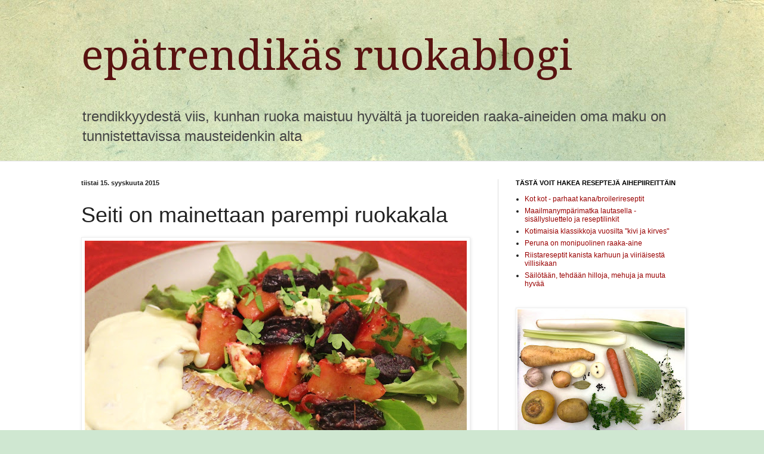

--- FILE ---
content_type: text/html; charset=UTF-8
request_url: http://epatrendikasruokablogi.blogspot.com/2015/09/seiti-on-mainettaan-parempi-ruokakala.html
body_size: 41053
content:
<!DOCTYPE html>
<html class='v2' dir='ltr' lang='fi'>
<head>
<link href='https://www.blogger.com/static/v1/widgets/335934321-css_bundle_v2.css' rel='stylesheet' type='text/css'/>
<meta content='width=1100' name='viewport'/>
<meta content='text/html; charset=UTF-8' http-equiv='Content-Type'/>
<meta content='blogger' name='generator'/>
<link href='http://epatrendikasruokablogi.blogspot.com/favicon.ico' rel='icon' type='image/x-icon'/>
<link href='http://epatrendikasruokablogi.blogspot.com/2015/09/seiti-on-mainettaan-parempi-ruokakala.html' rel='canonical'/>
<link rel="alternate" type="application/atom+xml" title="epätrendikäs ruokablogi - Atom" href="http://epatrendikasruokablogi.blogspot.com/feeds/posts/default" />
<link rel="alternate" type="application/rss+xml" title="epätrendikäs ruokablogi - RSS" href="http://epatrendikasruokablogi.blogspot.com/feeds/posts/default?alt=rss" />
<link rel="service.post" type="application/atom+xml" title="epätrendikäs ruokablogi - Atom" href="https://www.blogger.com/feeds/3152145683987565952/posts/default" />

<link rel="alternate" type="application/atom+xml" title="epätrendikäs ruokablogi - Atom" href="http://epatrendikasruokablogi.blogspot.com/feeds/6873544832953674193/comments/default" />
<!--Can't find substitution for tag [blog.ieCssRetrofitLinks]-->
<link href='https://blogger.googleusercontent.com/img/b/R29vZ2xl/AVvXsEhBRDBx8bbaCrkjeZt8a3EeF3g1d_ilK1bIeAn8aFNJaaUPn79m4WBFeXslP3FOvsjbfZHEC2zVq8z9rw0FF_T4bhr-ZvNKyKdSvK7jzDcw3Pi9Ihof9zjQj7GbY2Shet9WguylPXFpo2Q/s640/xxx06.jpg' rel='image_src'/>
<meta content='http://epatrendikasruokablogi.blogspot.com/2015/09/seiti-on-mainettaan-parempi-ruokakala.html' property='og:url'/>
<meta content='Seiti on mainettaan parempi ruokakala' property='og:title'/>
<meta content='         Alaskan tai Pohjanmeren seiti on halpa, ruodoton ja vaivaton valmistaa ateriaksi. Tämä turskan sukulainen on kuitenkin melko aliarv...' property='og:description'/>
<meta content='https://blogger.googleusercontent.com/img/b/R29vZ2xl/AVvXsEhBRDBx8bbaCrkjeZt8a3EeF3g1d_ilK1bIeAn8aFNJaaUPn79m4WBFeXslP3FOvsjbfZHEC2zVq8z9rw0FF_T4bhr-ZvNKyKdSvK7jzDcw3Pi9Ihof9zjQj7GbY2Shet9WguylPXFpo2Q/w1200-h630-p-k-no-nu/xxx06.jpg' property='og:image'/>
<title>epätrendikäs ruokablogi: Seiti on mainettaan parempi ruokakala</title>
<style type='text/css'>@font-face{font-family:'Droid Serif';font-style:normal;font-weight:400;font-display:swap;src:url(//fonts.gstatic.com/s/droidserif/v20/tDbI2oqRg1oM3QBjjcaDkOr9rAXWGQyH.woff2)format('woff2');unicode-range:U+0000-00FF,U+0131,U+0152-0153,U+02BB-02BC,U+02C6,U+02DA,U+02DC,U+0304,U+0308,U+0329,U+2000-206F,U+20AC,U+2122,U+2191,U+2193,U+2212,U+2215,U+FEFF,U+FFFD;}</style>
<style id='page-skin-1' type='text/css'><!--
/*
-----------------------------------------------
Blogger Template Style
Name:     Simple
Designer: Blogger
URL:      www.blogger.com
----------------------------------------------- */
/* Content
----------------------------------------------- */
body {
font: normal normal 12px 'Trebuchet MS', Trebuchet, sans-serif;
color: #222222;
background: #cfe7d1 url(//themes.googleusercontent.com/image?id=1x_TqXo6-7t6y2ZiuOyQ2Bk6Zod9CTtyKYtRui0IeQJe6hVlJcQiXYG2xQGkxKvl6iZMJ) repeat fixed top center /* Credit: gaffera (http://www.istockphoto.com/googleimages.php?id=4072573&platform=blogger) */;
padding: 0 0 0 0;
background-attachment: scroll;
}
html body .content-outer {
min-width: 0;
max-width: 100%;
width: 100%;
}
h2 {
font-size: 22px;
}
a:link {
text-decoration:none;
color: #990000;
}
a:visited {
text-decoration:none;
color: #990000;
}
a:hover {
text-decoration:underline;
color: #14106e;
}
.body-fauxcolumn-outer .fauxcolumn-inner {
background: transparent none repeat scroll top left;
_background-image: none;
}
.body-fauxcolumn-outer .cap-top {
position: absolute;
z-index: 1;
height: 400px;
width: 100%;
}
.body-fauxcolumn-outer .cap-top .cap-left {
width: 100%;
background: transparent none repeat-x scroll top left;
_background-image: none;
}
.content-outer {
-moz-box-shadow: 0 0 0 rgba(0, 0, 0, .15);
-webkit-box-shadow: 0 0 0 rgba(0, 0, 0, .15);
-goog-ms-box-shadow: 0 0 0 #333333;
box-shadow: 0 0 0 rgba(0, 0, 0, .15);
margin-bottom: 1px;
}
.content-inner {
padding: 0 0;
}
.main-outer, .footer-outer {
background-color: #ffffff;
}
/* Header
----------------------------------------------- */
.header-outer {
background: transparent none repeat-x scroll 0 -400px;
_background-image: none;
}
.Header h1 {
font: normal normal 70px Droid Serif;
color: #591311;
text-shadow: 0 0 0 rgba(0, 0, 0, .2);
}
.Header h1 a {
color: #591311;
}
.Header .description {
font-size: 200%;
color: #444444;
}
.header-inner .Header .titlewrapper {
padding: 22px 30px;
}
.header-inner .Header .descriptionwrapper {
padding: 0 30px;
}
/* Tabs
----------------------------------------------- */
.tabs-inner .section:first-child {
border-top: 0 solid #dddddd;
}
.tabs-inner .section:first-child ul {
margin-top: -0;
border-top: 0 solid #dddddd;
border-left: 0 solid #dddddd;
border-right: 0 solid #dddddd;
}
.tabs-inner .widget ul {
background: #EEEEEE none repeat-x scroll 0 -800px;
_background-image: none;
border-bottom: 0 solid #dddddd;
margin-top: 0;
margin-left: -0;
margin-right: -0;
}
.tabs-inner .widget li a {
display: inline-block;
padding: .6em 1em;
font: normal normal 20px Arial, Tahoma, Helvetica, FreeSans, sans-serif;
color: #8b0a00;
border-left: 0 solid #ffffff;
border-right: 0 solid #dddddd;
}
.tabs-inner .widget li:first-child a {
border-left: none;
}
.tabs-inner .widget li.selected a, .tabs-inner .widget li a:hover {
color: #444444;
background-color: transparent;
text-decoration: none;
}
/* Columns
----------------------------------------------- */
.main-outer {
border-top: 1px solid #dddddd;
}
.fauxcolumn-left-outer .fauxcolumn-inner {
border-right: 1px solid #dddddd;
}
.fauxcolumn-right-outer .fauxcolumn-inner {
border-left: 1px solid #dddddd;
}
/* Headings
----------------------------------------------- */
div.widget > h2,
div.widget h2.title {
margin: 0 0 1em 0;
font: normal bold 11px Arial, Tahoma, Helvetica, FreeSans, sans-serif;
color: #000000;
}
/* Widgets
----------------------------------------------- */
.widget .zippy {
color: #999999;
text-shadow: 2px 2px 1px rgba(0, 0, 0, .1);
}
.widget .popular-posts ul {
list-style: none;
}
/* Posts
----------------------------------------------- */
h2.date-header {
font: normal bold 11px Arial, Tahoma, Helvetica, FreeSans, sans-serif;
}
.date-header span {
background-color: transparent;
color: #222222;
padding: inherit;
letter-spacing: inherit;
margin: inherit;
}
.main-inner {
padding-top: 30px;
padding-bottom: 30px;
}
.main-inner .column-center-inner {
padding: 0 15px;
}
.main-inner .column-center-inner .section {
margin: 0 15px;
}
.post {
margin: 0 0 25px 0;
}
h3.post-title, .comments h4 {
font: normal normal 36px 'Trebuchet MS', Trebuchet, sans-serif;
margin: .75em 0 0;
}
.post-body {
font-size: 110%;
line-height: 1.4;
position: relative;
}
.post-body img, .post-body .tr-caption-container, .Profile img, .Image img,
.BlogList .item-thumbnail img {
padding: 2px;
background: #ffffff;
border: 1px solid #eeeeee;
-moz-box-shadow: 1px 1px 5px rgba(0, 0, 0, .1);
-webkit-box-shadow: 1px 1px 5px rgba(0, 0, 0, .1);
box-shadow: 1px 1px 5px rgba(0, 0, 0, .1);
}
.post-body img, .post-body .tr-caption-container {
padding: 5px;
}
.post-body .tr-caption-container {
color: #8b0a00;
}
.post-body .tr-caption-container img {
padding: 0;
background: transparent;
border: none;
-moz-box-shadow: 0 0 0 rgba(0, 0, 0, .1);
-webkit-box-shadow: 0 0 0 rgba(0, 0, 0, .1);
box-shadow: 0 0 0 rgba(0, 0, 0, .1);
}
.post-header {
margin: 0 0 1.5em;
line-height: 1.6;
font-size: 90%;
}
.post-footer {
margin: 20px -2px 0;
padding: 5px 10px;
color: #666666;
background-color: #f9f9f9;
border-bottom: 1px solid #eeeeee;
line-height: 1.6;
font-size: 90%;
}
#comments .comment-author {
padding-top: 1.5em;
border-top: 1px solid #dddddd;
background-position: 0 1.5em;
}
#comments .comment-author:first-child {
padding-top: 0;
border-top: none;
}
.avatar-image-container {
margin: .2em 0 0;
}
#comments .avatar-image-container img {
border: 1px solid #eeeeee;
}
/* Comments
----------------------------------------------- */
.comments .comments-content .icon.blog-author {
background-repeat: no-repeat;
background-image: url([data-uri]);
}
.comments .comments-content .loadmore a {
border-top: 1px solid #999999;
border-bottom: 1px solid #999999;
}
.comments .comment-thread.inline-thread {
background-color: #f9f9f9;
}
.comments .continue {
border-top: 2px solid #999999;
}
/* Accents
---------------------------------------------- */
.section-columns td.columns-cell {
border-left: 1px solid #dddddd;
}
.blog-pager {
background: transparent none no-repeat scroll top center;
}
.blog-pager-older-link, .home-link,
.blog-pager-newer-link {
background-color: #ffffff;
padding: 5px;
}
.footer-outer {
border-top: 0 dashed #bbbbbb;
}
/* Mobile
----------------------------------------------- */
body.mobile  {
background-size: auto;
}
.mobile .body-fauxcolumn-outer {
background: transparent none repeat scroll top left;
}
.mobile .body-fauxcolumn-outer .cap-top {
background-size: 100% auto;
}
.mobile .content-outer {
-webkit-box-shadow: 0 0 3px rgba(0, 0, 0, .15);
box-shadow: 0 0 3px rgba(0, 0, 0, .15);
}
.mobile .tabs-inner .widget ul {
margin-left: 0;
margin-right: 0;
}
.mobile .post {
margin: 0;
}
.mobile .main-inner .column-center-inner .section {
margin: 0;
}
.mobile .date-header span {
padding: 0.1em 10px;
margin: 0 -10px;
}
.mobile h3.post-title {
margin: 0;
}
.mobile .blog-pager {
background: transparent none no-repeat scroll top center;
}
.mobile .footer-outer {
border-top: none;
}
.mobile .main-inner, .mobile .footer-inner {
background-color: #ffffff;
}
.mobile-index-contents {
color: #222222;
}
.mobile-link-button {
background-color: #990000;
}
.mobile-link-button a:link, .mobile-link-button a:visited {
color: #ffffff;
}
.mobile .tabs-inner .section:first-child {
border-top: none;
}
.mobile .tabs-inner .PageList .widget-content {
background-color: transparent;
color: #444444;
border-top: 0 solid #dddddd;
border-bottom: 0 solid #dddddd;
}
.mobile .tabs-inner .PageList .widget-content .pagelist-arrow {
border-left: 1px solid #dddddd;
}

--></style>
<style id='template-skin-1' type='text/css'><!--
body {
min-width: 1068px;
}
.content-outer, .content-fauxcolumn-outer, .region-inner {
min-width: 1068px;
max-width: 1068px;
_width: 1068px;
}
.main-inner .columns {
padding-left: 0px;
padding-right: 340px;
}
.main-inner .fauxcolumn-center-outer {
left: 0px;
right: 340px;
/* IE6 does not respect left and right together */
_width: expression(this.parentNode.offsetWidth -
parseInt("0px") -
parseInt("340px") + 'px');
}
.main-inner .fauxcolumn-left-outer {
width: 0px;
}
.main-inner .fauxcolumn-right-outer {
width: 340px;
}
.main-inner .column-left-outer {
width: 0px;
right: 100%;
margin-left: -0px;
}
.main-inner .column-right-outer {
width: 340px;
margin-right: -340px;
}
#layout {
min-width: 0;
}
#layout .content-outer {
min-width: 0;
width: 800px;
}
#layout .region-inner {
min-width: 0;
width: auto;
}
body#layout div.add_widget {
padding: 8px;
}
body#layout div.add_widget a {
margin-left: 32px;
}
--></style>
<style>
    body {background-image:url(\/\/themes.googleusercontent.com\/image?id=1x_TqXo6-7t6y2ZiuOyQ2Bk6Zod9CTtyKYtRui0IeQJe6hVlJcQiXYG2xQGkxKvl6iZMJ);}
    
@media (max-width: 200px) { body {background-image:url(\/\/themes.googleusercontent.com\/image?id=1x_TqXo6-7t6y2ZiuOyQ2Bk6Zod9CTtyKYtRui0IeQJe6hVlJcQiXYG2xQGkxKvl6iZMJ&options=w200);}}
@media (max-width: 400px) and (min-width: 201px) { body {background-image:url(\/\/themes.googleusercontent.com\/image?id=1x_TqXo6-7t6y2ZiuOyQ2Bk6Zod9CTtyKYtRui0IeQJe6hVlJcQiXYG2xQGkxKvl6iZMJ&options=w400);}}
@media (max-width: 800px) and (min-width: 401px) { body {background-image:url(\/\/themes.googleusercontent.com\/image?id=1x_TqXo6-7t6y2ZiuOyQ2Bk6Zod9CTtyKYtRui0IeQJe6hVlJcQiXYG2xQGkxKvl6iZMJ&options=w800);}}
@media (max-width: 1200px) and (min-width: 801px) { body {background-image:url(\/\/themes.googleusercontent.com\/image?id=1x_TqXo6-7t6y2ZiuOyQ2Bk6Zod9CTtyKYtRui0IeQJe6hVlJcQiXYG2xQGkxKvl6iZMJ&options=w1200);}}
/* Last tag covers anything over one higher than the previous max-size cap. */
@media (min-width: 1201px) { body {background-image:url(\/\/themes.googleusercontent.com\/image?id=1x_TqXo6-7t6y2ZiuOyQ2Bk6Zod9CTtyKYtRui0IeQJe6hVlJcQiXYG2xQGkxKvl6iZMJ&options=w1600);}}
  </style>
<script type='text/javascript'>
        (function(i,s,o,g,r,a,m){i['GoogleAnalyticsObject']=r;i[r]=i[r]||function(){
        (i[r].q=i[r].q||[]).push(arguments)},i[r].l=1*new Date();a=s.createElement(o),
        m=s.getElementsByTagName(o)[0];a.async=1;a.src=g;m.parentNode.insertBefore(a,m)
        })(window,document,'script','https://www.google-analytics.com/analytics.js','ga');
        ga('create', 'UA-63094460-1', 'auto', 'blogger');
        ga('blogger.send', 'pageview');
      </script>
<link href='https://www.blogger.com/dyn-css/authorization.css?targetBlogID=3152145683987565952&amp;zx=248dfc15-39c4-4e6f-b9f6-70c466505fbe' media='none' onload='if(media!=&#39;all&#39;)media=&#39;all&#39;' rel='stylesheet'/><noscript><link href='https://www.blogger.com/dyn-css/authorization.css?targetBlogID=3152145683987565952&amp;zx=248dfc15-39c4-4e6f-b9f6-70c466505fbe' rel='stylesheet'/></noscript>
<meta name='google-adsense-platform-account' content='ca-host-pub-1556223355139109'/>
<meta name='google-adsense-platform-domain' content='blogspot.com'/>

</head>
<body class='loading variant-wide'>
<div class='navbar no-items section' id='navbar' name='Navigointipalkki'>
</div>
<div class='body-fauxcolumns'>
<div class='fauxcolumn-outer body-fauxcolumn-outer'>
<div class='cap-top'>
<div class='cap-left'></div>
<div class='cap-right'></div>
</div>
<div class='fauxborder-left'>
<div class='fauxborder-right'></div>
<div class='fauxcolumn-inner'>
</div>
</div>
<div class='cap-bottom'>
<div class='cap-left'></div>
<div class='cap-right'></div>
</div>
</div>
</div>
<div class='content'>
<div class='content-fauxcolumns'>
<div class='fauxcolumn-outer content-fauxcolumn-outer'>
<div class='cap-top'>
<div class='cap-left'></div>
<div class='cap-right'></div>
</div>
<div class='fauxborder-left'>
<div class='fauxborder-right'></div>
<div class='fauxcolumn-inner'>
</div>
</div>
<div class='cap-bottom'>
<div class='cap-left'></div>
<div class='cap-right'></div>
</div>
</div>
</div>
<div class='content-outer'>
<div class='content-cap-top cap-top'>
<div class='cap-left'></div>
<div class='cap-right'></div>
</div>
<div class='fauxborder-left content-fauxborder-left'>
<div class='fauxborder-right content-fauxborder-right'></div>
<div class='content-inner'>
<header>
<div class='header-outer'>
<div class='header-cap-top cap-top'>
<div class='cap-left'></div>
<div class='cap-right'></div>
</div>
<div class='fauxborder-left header-fauxborder-left'>
<div class='fauxborder-right header-fauxborder-right'></div>
<div class='region-inner header-inner'>
<div class='header section' id='header' name='Otsikko'><div class='widget Header' data-version='1' id='Header1'>
<div id='header-inner'>
<div class='titlewrapper'>
<h1 class='title'>
<a href='http://epatrendikasruokablogi.blogspot.com/'>
epätrendikäs ruokablogi
</a>
</h1>
</div>
<div class='descriptionwrapper'>
<p class='description'><span>trendikkyydestä viis, kunhan ruoka maistuu hyvältä ja tuoreiden raaka-aineiden oma maku on tunnistettavissa mausteidenkin alta</span></p>
</div>
</div>
</div></div>
</div>
</div>
<div class='header-cap-bottom cap-bottom'>
<div class='cap-left'></div>
<div class='cap-right'></div>
</div>
</div>
</header>
<div class='tabs-outer'>
<div class='tabs-cap-top cap-top'>
<div class='cap-left'></div>
<div class='cap-right'></div>
</div>
<div class='fauxborder-left tabs-fauxborder-left'>
<div class='fauxborder-right tabs-fauxborder-right'></div>
<div class='region-inner tabs-inner'>
<div class='tabs no-items section' id='crosscol' name='Kaikki sarakkeet'></div>
<div class='tabs no-items section' id='crosscol-overflow' name='Cross-Column 2'></div>
</div>
</div>
<div class='tabs-cap-bottom cap-bottom'>
<div class='cap-left'></div>
<div class='cap-right'></div>
</div>
</div>
<div class='main-outer'>
<div class='main-cap-top cap-top'>
<div class='cap-left'></div>
<div class='cap-right'></div>
</div>
<div class='fauxborder-left main-fauxborder-left'>
<div class='fauxborder-right main-fauxborder-right'></div>
<div class='region-inner main-inner'>
<div class='columns fauxcolumns'>
<div class='fauxcolumn-outer fauxcolumn-center-outer'>
<div class='cap-top'>
<div class='cap-left'></div>
<div class='cap-right'></div>
</div>
<div class='fauxborder-left'>
<div class='fauxborder-right'></div>
<div class='fauxcolumn-inner'>
</div>
</div>
<div class='cap-bottom'>
<div class='cap-left'></div>
<div class='cap-right'></div>
</div>
</div>
<div class='fauxcolumn-outer fauxcolumn-left-outer'>
<div class='cap-top'>
<div class='cap-left'></div>
<div class='cap-right'></div>
</div>
<div class='fauxborder-left'>
<div class='fauxborder-right'></div>
<div class='fauxcolumn-inner'>
</div>
</div>
<div class='cap-bottom'>
<div class='cap-left'></div>
<div class='cap-right'></div>
</div>
</div>
<div class='fauxcolumn-outer fauxcolumn-right-outer'>
<div class='cap-top'>
<div class='cap-left'></div>
<div class='cap-right'></div>
</div>
<div class='fauxborder-left'>
<div class='fauxborder-right'></div>
<div class='fauxcolumn-inner'>
</div>
</div>
<div class='cap-bottom'>
<div class='cap-left'></div>
<div class='cap-right'></div>
</div>
</div>
<!-- corrects IE6 width calculation -->
<div class='columns-inner'>
<div class='column-center-outer'>
<div class='column-center-inner'>
<div class='main section' id='main' name='Ensisijainen'><div class='widget Blog' data-version='1' id='Blog1'>
<div class='blog-posts hfeed'>

          <div class="date-outer">
        
<h2 class='date-header'><span>tiistai 15. syyskuuta 2015</span></h2>

          <div class="date-posts">
        
<div class='post-outer'>
<div class='post hentry uncustomized-post-template' itemprop='blogPost' itemscope='itemscope' itemtype='http://schema.org/BlogPosting'>
<meta content='https://blogger.googleusercontent.com/img/b/R29vZ2xl/AVvXsEhBRDBx8bbaCrkjeZt8a3EeF3g1d_ilK1bIeAn8aFNJaaUPn79m4WBFeXslP3FOvsjbfZHEC2zVq8z9rw0FF_T4bhr-ZvNKyKdSvK7jzDcw3Pi9Ihof9zjQj7GbY2Shet9WguylPXFpo2Q/s640/xxx06.jpg' itemprop='image_url'/>
<meta content='3152145683987565952' itemprop='blogId'/>
<meta content='6873544832953674193' itemprop='postId'/>
<a name='6873544832953674193'></a>
<h3 class='post-title entry-title' itemprop='name'>
Seiti on mainettaan parempi ruokakala
</h3>
<div class='post-header'>
<div class='post-header-line-1'></div>
</div>
<div class='post-body entry-content' id='post-body-6873544832953674193' itemprop='description articleBody'>
<div class="separator" style="clear: both; text-align: center;">
<a href="https://blogger.googleusercontent.com/img/b/R29vZ2xl/AVvXsEhBRDBx8bbaCrkjeZt8a3EeF3g1d_ilK1bIeAn8aFNJaaUPn79m4WBFeXslP3FOvsjbfZHEC2zVq8z9rw0FF_T4bhr-ZvNKyKdSvK7jzDcw3Pi9Ihof9zjQj7GbY2Shet9WguylPXFpo2Q/s1600/xxx06.jpg" imageanchor="1" style="clear: left; float: left; margin-bottom: 1em; margin-right: 1em;"><img border="0" height="426" src="https://blogger.googleusercontent.com/img/b/R29vZ2xl/AVvXsEhBRDBx8bbaCrkjeZt8a3EeF3g1d_ilK1bIeAn8aFNJaaUPn79m4WBFeXslP3FOvsjbfZHEC2zVq8z9rw0FF_T4bhr-ZvNKyKdSvK7jzDcw3Pi9Ihof9zjQj7GbY2Shet9WguylPXFpo2Q/s640/xxx06.jpg" width="640" /></a></div>
<!--[if gte mso 9]><xml>
 <o:OfficeDocumentSettings>
  <o:RelyOnVML/>
  <o:AllowPNG/>
 </o:OfficeDocumentSettings>
</xml><![endif]--><br />
<!--[if gte mso 9]><xml>
 <w:WordDocument>
  <w:View>Normal</w:View>
  <w:Zoom>0</w:Zoom>
  <w:TrackMoves/>
  <w:TrackFormatting/>
  <w:HyphenationZone>21</w:HyphenationZone>
  <w:PunctuationKerning/>
  <w:ValidateAgainstSchemas/>
  <w:SaveIfXMLInvalid>false</w:SaveIfXMLInvalid>
  <w:IgnoreMixedContent>false</w:IgnoreMixedContent>
  <w:AlwaysShowPlaceholderText>false</w:AlwaysShowPlaceholderText>
  <w:DoNotPromoteQF/>
  <w:LidThemeOther>FI</w:LidThemeOther>
  <w:LidThemeAsian>X-NONE</w:LidThemeAsian>
  <w:LidThemeComplexScript>X-NONE</w:LidThemeComplexScript>
  <w:Compatibility>
   <w:BreakWrappedTables/>
   <w:SnapToGridInCell/>
   <w:WrapTextWithPunct/>
   <w:UseAsianBreakRules/>
   <w:DontGrowAutofit/>
   <w:SplitPgBreakAndParaMark/>
   <w:EnableOpenTypeKerning/>
   <w:DontFlipMirrorIndents/>
   <w:OverrideTableStyleHps/>
   <w:UseFELayout/>
  </w:Compatibility>
  <m:mathPr>
   <m:mathFont m:val="Cambria Math"/>
   <m:brkBin m:val="before"/>
   <m:brkBinSub m:val="&#45;-"/>
   <m:smallFrac m:val="off"/>
   <m:dispDef/>
   <m:lMargin m:val="0"/>
   <m:rMargin m:val="0"/>
   <m:defJc m:val="centerGroup"/>
   <m:wrapIndent m:val="1440"/>
   <m:intLim m:val="subSup"/>
   <m:naryLim m:val="undOvr"/>
  </m:mathPr></w:WordDocument>
</xml><![endif]--><!--[if gte mso 9]><xml>
 <w:LatentStyles DefLockedState="false" DefUnhideWhenUsed="false"
  DefSemiHidden="false" DefQFormat="false" DefPriority="99"
  LatentStyleCount="371">
  <w:LsdException Locked="false" Priority="0" QFormat="true" Name="Normal"/>
  <w:LsdException Locked="false" Priority="9" QFormat="true" Name="heading 1"/>
  <w:LsdException Locked="false" Priority="9" SemiHidden="true"
   UnhideWhenUsed="true" QFormat="true" Name="heading 2"/>
  <w:LsdException Locked="false" Priority="9" SemiHidden="true"
   UnhideWhenUsed="true" QFormat="true" Name="heading 3"/>
  <w:LsdException Locked="false" Priority="9" SemiHidden="true"
   UnhideWhenUsed="true" QFormat="true" Name="heading 4"/>
  <w:LsdException Locked="false" Priority="9" SemiHidden="true"
   UnhideWhenUsed="true" QFormat="true" Name="heading 5"/>
  <w:LsdException Locked="false" Priority="9" SemiHidden="true"
   UnhideWhenUsed="true" QFormat="true" Name="heading 6"/>
  <w:LsdException Locked="false" Priority="9" SemiHidden="true"
   UnhideWhenUsed="true" QFormat="true" Name="heading 7"/>
  <w:LsdException Locked="false" Priority="9" SemiHidden="true"
   UnhideWhenUsed="true" QFormat="true" Name="heading 8"/>
  <w:LsdException Locked="false" Priority="9" SemiHidden="true"
   UnhideWhenUsed="true" QFormat="true" Name="heading 9"/>
  <w:LsdException Locked="false" SemiHidden="true" UnhideWhenUsed="true"
   Name="index 1"/>
  <w:LsdException Locked="false" SemiHidden="true" UnhideWhenUsed="true"
   Name="index 2"/>
  <w:LsdException Locked="false" SemiHidden="true" UnhideWhenUsed="true"
   Name="index 3"/>
  <w:LsdException Locked="false" SemiHidden="true" UnhideWhenUsed="true"
   Name="index 4"/>
  <w:LsdException Locked="false" SemiHidden="true" UnhideWhenUsed="true"
   Name="index 5"/>
  <w:LsdException Locked="false" SemiHidden="true" UnhideWhenUsed="true"
   Name="index 6"/>
  <w:LsdException Locked="false" SemiHidden="true" UnhideWhenUsed="true"
   Name="index 7"/>
  <w:LsdException Locked="false" SemiHidden="true" UnhideWhenUsed="true"
   Name="index 8"/>
  <w:LsdException Locked="false" SemiHidden="true" UnhideWhenUsed="true"
   Name="index 9"/>
  <w:LsdException Locked="false" Priority="39" SemiHidden="true"
   UnhideWhenUsed="true" Name="toc 1"/>
  <w:LsdException Locked="false" Priority="39" SemiHidden="true"
   UnhideWhenUsed="true" Name="toc 2"/>
  <w:LsdException Locked="false" Priority="39" SemiHidden="true"
   UnhideWhenUsed="true" Name="toc 3"/>
  <w:LsdException Locked="false" Priority="39" SemiHidden="true"
   UnhideWhenUsed="true" Name="toc 4"/>
  <w:LsdException Locked="false" Priority="39" SemiHidden="true"
   UnhideWhenUsed="true" Name="toc 5"/>
  <w:LsdException Locked="false" Priority="39" SemiHidden="true"
   UnhideWhenUsed="true" Name="toc 6"/>
  <w:LsdException Locked="false" Priority="39" SemiHidden="true"
   UnhideWhenUsed="true" Name="toc 7"/>
  <w:LsdException Locked="false" Priority="39" SemiHidden="true"
   UnhideWhenUsed="true" Name="toc 8"/>
  <w:LsdException Locked="false" Priority="39" SemiHidden="true"
   UnhideWhenUsed="true" Name="toc 9"/>
  <w:LsdException Locked="false" SemiHidden="true" UnhideWhenUsed="true"
   Name="Normal Indent"/>
  <w:LsdException Locked="false" SemiHidden="true" UnhideWhenUsed="true"
   Name="footnote text"/>
  <w:LsdException Locked="false" SemiHidden="true" UnhideWhenUsed="true"
   Name="annotation text"/>
  <w:LsdException Locked="false" SemiHidden="true" UnhideWhenUsed="true"
   Name="header"/>
  <w:LsdException Locked="false" SemiHidden="true" UnhideWhenUsed="true"
   Name="footer"/>
  <w:LsdException Locked="false" SemiHidden="true" UnhideWhenUsed="true"
   Name="index heading"/>
  <w:LsdException Locked="false" Priority="35" SemiHidden="true"
   UnhideWhenUsed="true" QFormat="true" Name="caption"/>
  <w:LsdException Locked="false" SemiHidden="true" UnhideWhenUsed="true"
   Name="table of figures"/>
  <w:LsdException Locked="false" SemiHidden="true" UnhideWhenUsed="true"
   Name="envelope address"/>
  <w:LsdException Locked="false" SemiHidden="true" UnhideWhenUsed="true"
   Name="envelope return"/>
  <w:LsdException Locked="false" SemiHidden="true" UnhideWhenUsed="true"
   Name="footnote reference"/>
  <w:LsdException Locked="false" SemiHidden="true" UnhideWhenUsed="true"
   Name="annotation reference"/>
  <w:LsdException Locked="false" SemiHidden="true" UnhideWhenUsed="true"
   Name="line number"/>
  <w:LsdException Locked="false" SemiHidden="true" UnhideWhenUsed="true"
   Name="page number"/>
  <w:LsdException Locked="false" SemiHidden="true" UnhideWhenUsed="true"
   Name="endnote reference"/>
  <w:LsdException Locked="false" SemiHidden="true" UnhideWhenUsed="true"
   Name="endnote text"/>
  <w:LsdException Locked="false" SemiHidden="true" UnhideWhenUsed="true"
   Name="table of authorities"/>
  <w:LsdException Locked="false" SemiHidden="true" UnhideWhenUsed="true"
   Name="macro"/>
  <w:LsdException Locked="false" SemiHidden="true" UnhideWhenUsed="true"
   Name="toa heading"/>
  <w:LsdException Locked="false" SemiHidden="true" UnhideWhenUsed="true"
   Name="List"/>
  <w:LsdException Locked="false" SemiHidden="true" UnhideWhenUsed="true"
   Name="List Bullet"/>
  <w:LsdException Locked="false" SemiHidden="true" UnhideWhenUsed="true"
   Name="List Number"/>
  <w:LsdException Locked="false" SemiHidden="true" UnhideWhenUsed="true"
   Name="List 2"/>
  <w:LsdException Locked="false" SemiHidden="true" UnhideWhenUsed="true"
   Name="List 3"/>
  <w:LsdException Locked="false" SemiHidden="true" UnhideWhenUsed="true"
   Name="List 4"/>
  <w:LsdException Locked="false" SemiHidden="true" UnhideWhenUsed="true"
   Name="List 5"/>
  <w:LsdException Locked="false" SemiHidden="true" UnhideWhenUsed="true"
   Name="List Bullet 2"/>
  <w:LsdException Locked="false" SemiHidden="true" UnhideWhenUsed="true"
   Name="List Bullet 3"/>
  <w:LsdException Locked="false" SemiHidden="true" UnhideWhenUsed="true"
   Name="List Bullet 4"/>
  <w:LsdException Locked="false" SemiHidden="true" UnhideWhenUsed="true"
   Name="List Bullet 5"/>
  <w:LsdException Locked="false" SemiHidden="true" UnhideWhenUsed="true"
   Name="List Number 2"/>
  <w:LsdException Locked="false" SemiHidden="true" UnhideWhenUsed="true"
   Name="List Number 3"/>
  <w:LsdException Locked="false" SemiHidden="true" UnhideWhenUsed="true"
   Name="List Number 4"/>
  <w:LsdException Locked="false" SemiHidden="true" UnhideWhenUsed="true"
   Name="List Number 5"/>
  <w:LsdException Locked="false" Priority="10" QFormat="true" Name="Title"/>
  <w:LsdException Locked="false" SemiHidden="true" UnhideWhenUsed="true"
   Name="Closing"/>
  <w:LsdException Locked="false" SemiHidden="true" UnhideWhenUsed="true"
   Name="Signature"/>
  <w:LsdException Locked="false" Priority="1" SemiHidden="true"
   UnhideWhenUsed="true" Name="Default Paragraph Font"/>
  <w:LsdException Locked="false" SemiHidden="true" UnhideWhenUsed="true"
   Name="Body Text"/>
  <w:LsdException Locked="false" SemiHidden="true" UnhideWhenUsed="true"
   Name="Body Text Indent"/>
  <w:LsdException Locked="false" SemiHidden="true" UnhideWhenUsed="true"
   Name="List Continue"/>
  <w:LsdException Locked="false" SemiHidden="true" UnhideWhenUsed="true"
   Name="List Continue 2"/>
  <w:LsdException Locked="false" SemiHidden="true" UnhideWhenUsed="true"
   Name="List Continue 3"/>
  <w:LsdException Locked="false" SemiHidden="true" UnhideWhenUsed="true"
   Name="List Continue 4"/>
  <w:LsdException Locked="false" SemiHidden="true" UnhideWhenUsed="true"
   Name="List Continue 5"/>
  <w:LsdException Locked="false" SemiHidden="true" UnhideWhenUsed="true"
   Name="Message Header"/>
  <w:LsdException Locked="false" Priority="11" QFormat="true" Name="Subtitle"/>
  <w:LsdException Locked="false" SemiHidden="true" UnhideWhenUsed="true"
   Name="Salutation"/>
  <w:LsdException Locked="false" SemiHidden="true" UnhideWhenUsed="true"
   Name="Date"/>
  <w:LsdException Locked="false" SemiHidden="true" UnhideWhenUsed="true"
   Name="Body Text First Indent"/>
  <w:LsdException Locked="false" SemiHidden="true" UnhideWhenUsed="true"
   Name="Body Text First Indent 2"/>
  <w:LsdException Locked="false" SemiHidden="true" UnhideWhenUsed="true"
   Name="Note Heading"/>
  <w:LsdException Locked="false" SemiHidden="true" UnhideWhenUsed="true"
   Name="Body Text 2"/>
  <w:LsdException Locked="false" SemiHidden="true" UnhideWhenUsed="true"
   Name="Body Text 3"/>
  <w:LsdException Locked="false" SemiHidden="true" UnhideWhenUsed="true"
   Name="Body Text Indent 2"/>
  <w:LsdException Locked="false" SemiHidden="true" UnhideWhenUsed="true"
   Name="Body Text Indent 3"/>
  <w:LsdException Locked="false" SemiHidden="true" UnhideWhenUsed="true"
   Name="Block Text"/>
  <w:LsdException Locked="false" SemiHidden="true" UnhideWhenUsed="true"
   Name="Hyperlink"/>
  <w:LsdException Locked="false" SemiHidden="true" UnhideWhenUsed="true"
   Name="FollowedHyperlink"/>
  <w:LsdException Locked="false" Priority="22" QFormat="true" Name="Strong"/>
  <w:LsdException Locked="false" Priority="20" QFormat="true" Name="Emphasis"/>
  <w:LsdException Locked="false" SemiHidden="true" UnhideWhenUsed="true"
   Name="Document Map"/>
  <w:LsdException Locked="false" SemiHidden="true" UnhideWhenUsed="true"
   Name="Plain Text"/>
  <w:LsdException Locked="false" SemiHidden="true" UnhideWhenUsed="true"
   Name="E-mail Signature"/>
  <w:LsdException Locked="false" SemiHidden="true" UnhideWhenUsed="true"
   Name="HTML Top of Form"/>
  <w:LsdException Locked="false" SemiHidden="true" UnhideWhenUsed="true"
   Name="HTML Bottom of Form"/>
  <w:LsdException Locked="false" SemiHidden="true" UnhideWhenUsed="true"
   Name="Normal (Web)"/>
  <w:LsdException Locked="false" SemiHidden="true" UnhideWhenUsed="true"
   Name="HTML Acronym"/>
  <w:LsdException Locked="false" SemiHidden="true" UnhideWhenUsed="true"
   Name="HTML Address"/>
  <w:LsdException Locked="false" SemiHidden="true" UnhideWhenUsed="true"
   Name="HTML Cite"/>
  <w:LsdException Locked="false" SemiHidden="true" UnhideWhenUsed="true"
   Name="HTML Code"/>
  <w:LsdException Locked="false" SemiHidden="true" UnhideWhenUsed="true"
   Name="HTML Definition"/>
  <w:LsdException Locked="false" SemiHidden="true" UnhideWhenUsed="true"
   Name="HTML Keyboard"/>
  <w:LsdException Locked="false" SemiHidden="true" UnhideWhenUsed="true"
   Name="HTML Preformatted"/>
  <w:LsdException Locked="false" SemiHidden="true" UnhideWhenUsed="true"
   Name="HTML Sample"/>
  <w:LsdException Locked="false" SemiHidden="true" UnhideWhenUsed="true"
   Name="HTML Typewriter"/>
  <w:LsdException Locked="false" SemiHidden="true" UnhideWhenUsed="true"
   Name="HTML Variable"/>
  <w:LsdException Locked="false" SemiHidden="true" UnhideWhenUsed="true"
   Name="Normal Table"/>
  <w:LsdException Locked="false" SemiHidden="true" UnhideWhenUsed="true"
   Name="annotation subject"/>
  <w:LsdException Locked="false" SemiHidden="true" UnhideWhenUsed="true"
   Name="No List"/>
  <w:LsdException Locked="false" SemiHidden="true" UnhideWhenUsed="true"
   Name="Outline List 1"/>
  <w:LsdException Locked="false" SemiHidden="true" UnhideWhenUsed="true"
   Name="Outline List 2"/>
  <w:LsdException Locked="false" SemiHidden="true" UnhideWhenUsed="true"
   Name="Outline List 3"/>
  <w:LsdException Locked="false" SemiHidden="true" UnhideWhenUsed="true"
   Name="Table Simple 1"/>
  <w:LsdException Locked="false" SemiHidden="true" UnhideWhenUsed="true"
   Name="Table Simple 2"/>
  <w:LsdException Locked="false" SemiHidden="true" UnhideWhenUsed="true"
   Name="Table Simple 3"/>
  <w:LsdException Locked="false" SemiHidden="true" UnhideWhenUsed="true"
   Name="Table Classic 1"/>
  <w:LsdException Locked="false" SemiHidden="true" UnhideWhenUsed="true"
   Name="Table Classic 2"/>
  <w:LsdException Locked="false" SemiHidden="true" UnhideWhenUsed="true"
   Name="Table Classic 3"/>
  <w:LsdException Locked="false" SemiHidden="true" UnhideWhenUsed="true"
   Name="Table Classic 4"/>
  <w:LsdException Locked="false" SemiHidden="true" UnhideWhenUsed="true"
   Name="Table Colorful 1"/>
  <w:LsdException Locked="false" SemiHidden="true" UnhideWhenUsed="true"
   Name="Table Colorful 2"/>
  <w:LsdException Locked="false" SemiHidden="true" UnhideWhenUsed="true"
   Name="Table Colorful 3"/>
  <w:LsdException Locked="false" SemiHidden="true" UnhideWhenUsed="true"
   Name="Table Columns 1"/>
  <w:LsdException Locked="false" SemiHidden="true" UnhideWhenUsed="true"
   Name="Table Columns 2"/>
  <w:LsdException Locked="false" SemiHidden="true" UnhideWhenUsed="true"
   Name="Table Columns 3"/>
  <w:LsdException Locked="false" SemiHidden="true" UnhideWhenUsed="true"
   Name="Table Columns 4"/>
  <w:LsdException Locked="false" SemiHidden="true" UnhideWhenUsed="true"
   Name="Table Columns 5"/>
  <w:LsdException Locked="false" SemiHidden="true" UnhideWhenUsed="true"
   Name="Table Grid 1"/>
  <w:LsdException Locked="false" SemiHidden="true" UnhideWhenUsed="true"
   Name="Table Grid 2"/>
  <w:LsdException Locked="false" SemiHidden="true" UnhideWhenUsed="true"
   Name="Table Grid 3"/>
  <w:LsdException Locked="false" SemiHidden="true" UnhideWhenUsed="true"
   Name="Table Grid 4"/>
  <w:LsdException Locked="false" SemiHidden="true" UnhideWhenUsed="true"
   Name="Table Grid 5"/>
  <w:LsdException Locked="false" SemiHidden="true" UnhideWhenUsed="true"
   Name="Table Grid 6"/>
  <w:LsdException Locked="false" SemiHidden="true" UnhideWhenUsed="true"
   Name="Table Grid 7"/>
  <w:LsdException Locked="false" SemiHidden="true" UnhideWhenUsed="true"
   Name="Table Grid 8"/>
  <w:LsdException Locked="false" SemiHidden="true" UnhideWhenUsed="true"
   Name="Table List 1"/>
  <w:LsdException Locked="false" SemiHidden="true" UnhideWhenUsed="true"
   Name="Table List 2"/>
  <w:LsdException Locked="false" SemiHidden="true" UnhideWhenUsed="true"
   Name="Table List 3"/>
  <w:LsdException Locked="false" SemiHidden="true" UnhideWhenUsed="true"
   Name="Table List 4"/>
  <w:LsdException Locked="false" SemiHidden="true" UnhideWhenUsed="true"
   Name="Table List 5"/>
  <w:LsdException Locked="false" SemiHidden="true" UnhideWhenUsed="true"
   Name="Table List 6"/>
  <w:LsdException Locked="false" SemiHidden="true" UnhideWhenUsed="true"
   Name="Table List 7"/>
  <w:LsdException Locked="false" SemiHidden="true" UnhideWhenUsed="true"
   Name="Table List 8"/>
  <w:LsdException Locked="false" SemiHidden="true" UnhideWhenUsed="true"
   Name="Table 3D effects 1"/>
  <w:LsdException Locked="false" SemiHidden="true" UnhideWhenUsed="true"
   Name="Table 3D effects 2"/>
  <w:LsdException Locked="false" SemiHidden="true" UnhideWhenUsed="true"
   Name="Table 3D effects 3"/>
  <w:LsdException Locked="false" SemiHidden="true" UnhideWhenUsed="true"
   Name="Table Contemporary"/>
  <w:LsdException Locked="false" SemiHidden="true" UnhideWhenUsed="true"
   Name="Table Elegant"/>
  <w:LsdException Locked="false" SemiHidden="true" UnhideWhenUsed="true"
   Name="Table Professional"/>
  <w:LsdException Locked="false" SemiHidden="true" UnhideWhenUsed="true"
   Name="Table Subtle 1"/>
  <w:LsdException Locked="false" SemiHidden="true" UnhideWhenUsed="true"
   Name="Table Subtle 2"/>
  <w:LsdException Locked="false" SemiHidden="true" UnhideWhenUsed="true"
   Name="Table Web 1"/>
  <w:LsdException Locked="false" SemiHidden="true" UnhideWhenUsed="true"
   Name="Table Web 2"/>
  <w:LsdException Locked="false" SemiHidden="true" UnhideWhenUsed="true"
   Name="Table Web 3"/>
  <w:LsdException Locked="false" SemiHidden="true" UnhideWhenUsed="true"
   Name="Balloon Text"/>
  <w:LsdException Locked="false" Priority="39" Name="Table Grid"/>
  <w:LsdException Locked="false" SemiHidden="true" UnhideWhenUsed="true"
   Name="Table Theme"/>
  <w:LsdException Locked="false" SemiHidden="true" Name="Placeholder Text"/>
  <w:LsdException Locked="false" Priority="1" QFormat="true" Name="No Spacing"/>
  <w:LsdException Locked="false" Priority="60" Name="Light Shading"/>
  <w:LsdException Locked="false" Priority="61" Name="Light List"/>
  <w:LsdException Locked="false" Priority="62" Name="Light Grid"/>
  <w:LsdException Locked="false" Priority="63" Name="Medium Shading 1"/>
  <w:LsdException Locked="false" Priority="64" Name="Medium Shading 2"/>
  <w:LsdException Locked="false" Priority="65" Name="Medium List 1"/>
  <w:LsdException Locked="false" Priority="66" Name="Medium List 2"/>
  <w:LsdException Locked="false" Priority="67" Name="Medium Grid 1"/>
  <w:LsdException Locked="false" Priority="68" Name="Medium Grid 2"/>
  <w:LsdException Locked="false" Priority="69" Name="Medium Grid 3"/>
  <w:LsdException Locked="false" Priority="70" Name="Dark List"/>
  <w:LsdException Locked="false" Priority="71" Name="Colorful Shading"/>
  <w:LsdException Locked="false" Priority="72" Name="Colorful List"/>
  <w:LsdException Locked="false" Priority="73" Name="Colorful Grid"/>
  <w:LsdException Locked="false" Priority="60" Name="Light Shading Accent 1"/>
  <w:LsdException Locked="false" Priority="61" Name="Light List Accent 1"/>
  <w:LsdException Locked="false" Priority="62" Name="Light Grid Accent 1"/>
  <w:LsdException Locked="false" Priority="63" Name="Medium Shading 1 Accent 1"/>
  <w:LsdException Locked="false" Priority="64" Name="Medium Shading 2 Accent 1"/>
  <w:LsdException Locked="false" Priority="65" Name="Medium List 1 Accent 1"/>
  <w:LsdException Locked="false" SemiHidden="true" Name="Revision"/>
  <w:LsdException Locked="false" Priority="34" QFormat="true"
   Name="List Paragraph"/>
  <w:LsdException Locked="false" Priority="29" QFormat="true" Name="Quote"/>
  <w:LsdException Locked="false" Priority="30" QFormat="true"
   Name="Intense Quote"/>
  <w:LsdException Locked="false" Priority="66" Name="Medium List 2 Accent 1"/>
  <w:LsdException Locked="false" Priority="67" Name="Medium Grid 1 Accent 1"/>
  <w:LsdException Locked="false" Priority="68" Name="Medium Grid 2 Accent 1"/>
  <w:LsdException Locked="false" Priority="69" Name="Medium Grid 3 Accent 1"/>
  <w:LsdException Locked="false" Priority="70" Name="Dark List Accent 1"/>
  <w:LsdException Locked="false" Priority="71" Name="Colorful Shading Accent 1"/>
  <w:LsdException Locked="false" Priority="72" Name="Colorful List Accent 1"/>
  <w:LsdException Locked="false" Priority="73" Name="Colorful Grid Accent 1"/>
  <w:LsdException Locked="false" Priority="60" Name="Light Shading Accent 2"/>
  <w:LsdException Locked="false" Priority="61" Name="Light List Accent 2"/>
  <w:LsdException Locked="false" Priority="62" Name="Light Grid Accent 2"/>
  <w:LsdException Locked="false" Priority="63" Name="Medium Shading 1 Accent 2"/>
  <w:LsdException Locked="false" Priority="64" Name="Medium Shading 2 Accent 2"/>
  <w:LsdException Locked="false" Priority="65" Name="Medium List 1 Accent 2"/>
  <w:LsdException Locked="false" Priority="66" Name="Medium List 2 Accent 2"/>
  <w:LsdException Locked="false" Priority="67" Name="Medium Grid 1 Accent 2"/>
  <w:LsdException Locked="false" Priority="68" Name="Medium Grid 2 Accent 2"/>
  <w:LsdException Locked="false" Priority="69" Name="Medium Grid 3 Accent 2"/>
  <w:LsdException Locked="false" Priority="70" Name="Dark List Accent 2"/>
  <w:LsdException Locked="false" Priority="71" Name="Colorful Shading Accent 2"/>
  <w:LsdException Locked="false" Priority="72" Name="Colorful List Accent 2"/>
  <w:LsdException Locked="false" Priority="73" Name="Colorful Grid Accent 2"/>
  <w:LsdException Locked="false" Priority="60" Name="Light Shading Accent 3"/>
  <w:LsdException Locked="false" Priority="61" Name="Light List Accent 3"/>
  <w:LsdException Locked="false" Priority="62" Name="Light Grid Accent 3"/>
  <w:LsdException Locked="false" Priority="63" Name="Medium Shading 1 Accent 3"/>
  <w:LsdException Locked="false" Priority="64" Name="Medium Shading 2 Accent 3"/>
  <w:LsdException Locked="false" Priority="65" Name="Medium List 1 Accent 3"/>
  <w:LsdException Locked="false" Priority="66" Name="Medium List 2 Accent 3"/>
  <w:LsdException Locked="false" Priority="67" Name="Medium Grid 1 Accent 3"/>
  <w:LsdException Locked="false" Priority="68" Name="Medium Grid 2 Accent 3"/>
  <w:LsdException Locked="false" Priority="69" Name="Medium Grid 3 Accent 3"/>
  <w:LsdException Locked="false" Priority="70" Name="Dark List Accent 3"/>
  <w:LsdException Locked="false" Priority="71" Name="Colorful Shading Accent 3"/>
  <w:LsdException Locked="false" Priority="72" Name="Colorful List Accent 3"/>
  <w:LsdException Locked="false" Priority="73" Name="Colorful Grid Accent 3"/>
  <w:LsdException Locked="false" Priority="60" Name="Light Shading Accent 4"/>
  <w:LsdException Locked="false" Priority="61" Name="Light List Accent 4"/>
  <w:LsdException Locked="false" Priority="62" Name="Light Grid Accent 4"/>
  <w:LsdException Locked="false" Priority="63" Name="Medium Shading 1 Accent 4"/>
  <w:LsdException Locked="false" Priority="64" Name="Medium Shading 2 Accent 4"/>
  <w:LsdException Locked="false" Priority="65" Name="Medium List 1 Accent 4"/>
  <w:LsdException Locked="false" Priority="66" Name="Medium List 2 Accent 4"/>
  <w:LsdException Locked="false" Priority="67" Name="Medium Grid 1 Accent 4"/>
  <w:LsdException Locked="false" Priority="68" Name="Medium Grid 2 Accent 4"/>
  <w:LsdException Locked="false" Priority="69" Name="Medium Grid 3 Accent 4"/>
  <w:LsdException Locked="false" Priority="70" Name="Dark List Accent 4"/>
  <w:LsdException Locked="false" Priority="71" Name="Colorful Shading Accent 4"/>
  <w:LsdException Locked="false" Priority="72" Name="Colorful List Accent 4"/>
  <w:LsdException Locked="false" Priority="73" Name="Colorful Grid Accent 4"/>
  <w:LsdException Locked="false" Priority="60" Name="Light Shading Accent 5"/>
  <w:LsdException Locked="false" Priority="61" Name="Light List Accent 5"/>
  <w:LsdException Locked="false" Priority="62" Name="Light Grid Accent 5"/>
  <w:LsdException Locked="false" Priority="63" Name="Medium Shading 1 Accent 5"/>
  <w:LsdException Locked="false" Priority="64" Name="Medium Shading 2 Accent 5"/>
  <w:LsdException Locked="false" Priority="65" Name="Medium List 1 Accent 5"/>
  <w:LsdException Locked="false" Priority="66" Name="Medium List 2 Accent 5"/>
  <w:LsdException Locked="false" Priority="67" Name="Medium Grid 1 Accent 5"/>
  <w:LsdException Locked="false" Priority="68" Name="Medium Grid 2 Accent 5"/>
  <w:LsdException Locked="false" Priority="69" Name="Medium Grid 3 Accent 5"/>
  <w:LsdException Locked="false" Priority="70" Name="Dark List Accent 5"/>
  <w:LsdException Locked="false" Priority="71" Name="Colorful Shading Accent 5"/>
  <w:LsdException Locked="false" Priority="72" Name="Colorful List Accent 5"/>
  <w:LsdException Locked="false" Priority="73" Name="Colorful Grid Accent 5"/>
  <w:LsdException Locked="false" Priority="60" Name="Light Shading Accent 6"/>
  <w:LsdException Locked="false" Priority="61" Name="Light List Accent 6"/>
  <w:LsdException Locked="false" Priority="62" Name="Light Grid Accent 6"/>
  <w:LsdException Locked="false" Priority="63" Name="Medium Shading 1 Accent 6"/>
  <w:LsdException Locked="false" Priority="64" Name="Medium Shading 2 Accent 6"/>
  <w:LsdException Locked="false" Priority="65" Name="Medium List 1 Accent 6"/>
  <w:LsdException Locked="false" Priority="66" Name="Medium List 2 Accent 6"/>
  <w:LsdException Locked="false" Priority="67" Name="Medium Grid 1 Accent 6"/>
  <w:LsdException Locked="false" Priority="68" Name="Medium Grid 2 Accent 6"/>
  <w:LsdException Locked="false" Priority="69" Name="Medium Grid 3 Accent 6"/>
  <w:LsdException Locked="false" Priority="70" Name="Dark List Accent 6"/>
  <w:LsdException Locked="false" Priority="71" Name="Colorful Shading Accent 6"/>
  <w:LsdException Locked="false" Priority="72" Name="Colorful List Accent 6"/>
  <w:LsdException Locked="false" Priority="73" Name="Colorful Grid Accent 6"/>
  <w:LsdException Locked="false" Priority="19" QFormat="true"
   Name="Subtle Emphasis"/>
  <w:LsdException Locked="false" Priority="21" QFormat="true"
   Name="Intense Emphasis"/>
  <w:LsdException Locked="false" Priority="31" QFormat="true"
   Name="Subtle Reference"/>
  <w:LsdException Locked="false" Priority="32" QFormat="true"
   Name="Intense Reference"/>
  <w:LsdException Locked="false" Priority="33" QFormat="true" Name="Book Title"/>
  <w:LsdException Locked="false" Priority="37" SemiHidden="true"
   UnhideWhenUsed="true" Name="Bibliography"/>
  <w:LsdException Locked="false" Priority="39" SemiHidden="true"
   UnhideWhenUsed="true" QFormat="true" Name="TOC Heading"/>
  <w:LsdException Locked="false" Priority="41" Name="Plain Table 1"/>
  <w:LsdException Locked="false" Priority="42" Name="Plain Table 2"/>
  <w:LsdException Locked="false" Priority="43" Name="Plain Table 3"/>
  <w:LsdException Locked="false" Priority="44" Name="Plain Table 4"/>
  <w:LsdException Locked="false" Priority="45" Name="Plain Table 5"/>
  <w:LsdException Locked="false" Priority="40" Name="Grid Table Light"/>
  <w:LsdException Locked="false" Priority="46" Name="Grid Table 1 Light"/>
  <w:LsdException Locked="false" Priority="47" Name="Grid Table 2"/>
  <w:LsdException Locked="false" Priority="48" Name="Grid Table 3"/>
  <w:LsdException Locked="false" Priority="49" Name="Grid Table 4"/>
  <w:LsdException Locked="false" Priority="50" Name="Grid Table 5 Dark"/>
  <w:LsdException Locked="false" Priority="51" Name="Grid Table 6 Colorful"/>
  <w:LsdException Locked="false" Priority="52" Name="Grid Table 7 Colorful"/>
  <w:LsdException Locked="false" Priority="46"
   Name="Grid Table 1 Light Accent 1"/>
  <w:LsdException Locked="false" Priority="47" Name="Grid Table 2 Accent 1"/>
  <w:LsdException Locked="false" Priority="48" Name="Grid Table 3 Accent 1"/>
  <w:LsdException Locked="false" Priority="49" Name="Grid Table 4 Accent 1"/>
  <w:LsdException Locked="false" Priority="50" Name="Grid Table 5 Dark Accent 1"/>
  <w:LsdException Locked="false" Priority="51"
   Name="Grid Table 6 Colorful Accent 1"/>
  <w:LsdException Locked="false" Priority="52"
   Name="Grid Table 7 Colorful Accent 1"/>
  <w:LsdException Locked="false" Priority="46"
   Name="Grid Table 1 Light Accent 2"/>
  <w:LsdException Locked="false" Priority="47" Name="Grid Table 2 Accent 2"/>
  <w:LsdException Locked="false" Priority="48" Name="Grid Table 3 Accent 2"/>
  <w:LsdException Locked="false" Priority="49" Name="Grid Table 4 Accent 2"/>
  <w:LsdException Locked="false" Priority="50" Name="Grid Table 5 Dark Accent 2"/>
  <w:LsdException Locked="false" Priority="51"
   Name="Grid Table 6 Colorful Accent 2"/>
  <w:LsdException Locked="false" Priority="52"
   Name="Grid Table 7 Colorful Accent 2"/>
  <w:LsdException Locked="false" Priority="46"
   Name="Grid Table 1 Light Accent 3"/>
  <w:LsdException Locked="false" Priority="47" Name="Grid Table 2 Accent 3"/>
  <w:LsdException Locked="false" Priority="48" Name="Grid Table 3 Accent 3"/>
  <w:LsdException Locked="false" Priority="49" Name="Grid Table 4 Accent 3"/>
  <w:LsdException Locked="false" Priority="50" Name="Grid Table 5 Dark Accent 3"/>
  <w:LsdException Locked="false" Priority="51"
   Name="Grid Table 6 Colorful Accent 3"/>
  <w:LsdException Locked="false" Priority="52"
   Name="Grid Table 7 Colorful Accent 3"/>
  <w:LsdException Locked="false" Priority="46"
   Name="Grid Table 1 Light Accent 4"/>
  <w:LsdException Locked="false" Priority="47" Name="Grid Table 2 Accent 4"/>
  <w:LsdException Locked="false" Priority="48" Name="Grid Table 3 Accent 4"/>
  <w:LsdException Locked="false" Priority="49" Name="Grid Table 4 Accent 4"/>
  <w:LsdException Locked="false" Priority="50" Name="Grid Table 5 Dark Accent 4"/>
  <w:LsdException Locked="false" Priority="51"
   Name="Grid Table 6 Colorful Accent 4"/>
  <w:LsdException Locked="false" Priority="52"
   Name="Grid Table 7 Colorful Accent 4"/>
  <w:LsdException Locked="false" Priority="46"
   Name="Grid Table 1 Light Accent 5"/>
  <w:LsdException Locked="false" Priority="47" Name="Grid Table 2 Accent 5"/>
  <w:LsdException Locked="false" Priority="48" Name="Grid Table 3 Accent 5"/>
  <w:LsdException Locked="false" Priority="49" Name="Grid Table 4 Accent 5"/>
  <w:LsdException Locked="false" Priority="50" Name="Grid Table 5 Dark Accent 5"/>
  <w:LsdException Locked="false" Priority="51"
   Name="Grid Table 6 Colorful Accent 5"/>
  <w:LsdException Locked="false" Priority="52"
   Name="Grid Table 7 Colorful Accent 5"/>
  <w:LsdException Locked="false" Priority="46"
   Name="Grid Table 1 Light Accent 6"/>
  <w:LsdException Locked="false" Priority="47" Name="Grid Table 2 Accent 6"/>
  <w:LsdException Locked="false" Priority="48" Name="Grid Table 3 Accent 6"/>
  <w:LsdException Locked="false" Priority="49" Name="Grid Table 4 Accent 6"/>
  <w:LsdException Locked="false" Priority="50" Name="Grid Table 5 Dark Accent 6"/>
  <w:LsdException Locked="false" Priority="51"
   Name="Grid Table 6 Colorful Accent 6"/>
  <w:LsdException Locked="false" Priority="52"
   Name="Grid Table 7 Colorful Accent 6"/>
  <w:LsdException Locked="false" Priority="46" Name="List Table 1 Light"/>
  <w:LsdException Locked="false" Priority="47" Name="List Table 2"/>
  <w:LsdException Locked="false" Priority="48" Name="List Table 3"/>
  <w:LsdException Locked="false" Priority="49" Name="List Table 4"/>
  <w:LsdException Locked="false" Priority="50" Name="List Table 5 Dark"/>
  <w:LsdException Locked="false" Priority="51" Name="List Table 6 Colorful"/>
  <w:LsdException Locked="false" Priority="52" Name="List Table 7 Colorful"/>
  <w:LsdException Locked="false" Priority="46"
   Name="List Table 1 Light Accent 1"/>
  <w:LsdException Locked="false" Priority="47" Name="List Table 2 Accent 1"/>
  <w:LsdException Locked="false" Priority="48" Name="List Table 3 Accent 1"/>
  <w:LsdException Locked="false" Priority="49" Name="List Table 4 Accent 1"/>
  <w:LsdException Locked="false" Priority="50" Name="List Table 5 Dark Accent 1"/>
  <w:LsdException Locked="false" Priority="51"
   Name="List Table 6 Colorful Accent 1"/>
  <w:LsdException Locked="false" Priority="52"
   Name="List Table 7 Colorful Accent 1"/>
  <w:LsdException Locked="false" Priority="46"
   Name="List Table 1 Light Accent 2"/>
  <w:LsdException Locked="false" Priority="47" Name="List Table 2 Accent 2"/>
  <w:LsdException Locked="false" Priority="48" Name="List Table 3 Accent 2"/>
  <w:LsdException Locked="false" Priority="49" Name="List Table 4 Accent 2"/>
  <w:LsdException Locked="false" Priority="50" Name="List Table 5 Dark Accent 2"/>
  <w:LsdException Locked="false" Priority="51"
   Name="List Table 6 Colorful Accent 2"/>
  <w:LsdException Locked="false" Priority="52"
   Name="List Table 7 Colorful Accent 2"/>
  <w:LsdException Locked="false" Priority="46"
   Name="List Table 1 Light Accent 3"/>
  <w:LsdException Locked="false" Priority="47" Name="List Table 2 Accent 3"/>
  <w:LsdException Locked="false" Priority="48" Name="List Table 3 Accent 3"/>
  <w:LsdException Locked="false" Priority="49" Name="List Table 4 Accent 3"/>
  <w:LsdException Locked="false" Priority="50" Name="List Table 5 Dark Accent 3"/>
  <w:LsdException Locked="false" Priority="51"
   Name="List Table 6 Colorful Accent 3"/>
  <w:LsdException Locked="false" Priority="52"
   Name="List Table 7 Colorful Accent 3"/>
  <w:LsdException Locked="false" Priority="46"
   Name="List Table 1 Light Accent 4"/>
  <w:LsdException Locked="false" Priority="47" Name="List Table 2 Accent 4"/>
  <w:LsdException Locked="false" Priority="48" Name="List Table 3 Accent 4"/>
  <w:LsdException Locked="false" Priority="49" Name="List Table 4 Accent 4"/>
  <w:LsdException Locked="false" Priority="50" Name="List Table 5 Dark Accent 4"/>
  <w:LsdException Locked="false" Priority="51"
   Name="List Table 6 Colorful Accent 4"/>
  <w:LsdException Locked="false" Priority="52"
   Name="List Table 7 Colorful Accent 4"/>
  <w:LsdException Locked="false" Priority="46"
   Name="List Table 1 Light Accent 5"/>
  <w:LsdException Locked="false" Priority="47" Name="List Table 2 Accent 5"/>
  <w:LsdException Locked="false" Priority="48" Name="List Table 3 Accent 5"/>
  <w:LsdException Locked="false" Priority="49" Name="List Table 4 Accent 5"/>
  <w:LsdException Locked="false" Priority="50" Name="List Table 5 Dark Accent 5"/>
  <w:LsdException Locked="false" Priority="51"
   Name="List Table 6 Colorful Accent 5"/>
  <w:LsdException Locked="false" Priority="52"
   Name="List Table 7 Colorful Accent 5"/>
  <w:LsdException Locked="false" Priority="46"
   Name="List Table 1 Light Accent 6"/>
  <w:LsdException Locked="false" Priority="47" Name="List Table 2 Accent 6"/>
  <w:LsdException Locked="false" Priority="48" Name="List Table 3 Accent 6"/>
  <w:LsdException Locked="false" Priority="49" Name="List Table 4 Accent 6"/>
  <w:LsdException Locked="false" Priority="50" Name="List Table 5 Dark Accent 6"/>
  <w:LsdException Locked="false" Priority="51"
   Name="List Table 6 Colorful Accent 6"/>
  <w:LsdException Locked="false" Priority="52"
   Name="List Table 7 Colorful Accent 6"/>
 </w:LatentStyles>
</xml><![endif]--><!--[if gte mso 10]>
<style>
 /* Style Definitions */
 table.MsoNormalTable
 {mso-style-name:"Normaali taulukko";
 mso-tstyle-rowband-size:0;
 mso-tstyle-colband-size:0;
 mso-style-noshow:yes;
 mso-style-priority:99;
 mso-style-parent:"";
 mso-padding-alt:0cm 5.4pt 0cm 5.4pt;
 mso-para-margin:0cm;
 mso-para-margin-bottom:.0001pt;
 line-height:107%;
 mso-pagination:widow-orphan;
 font-size:11.0pt;
 font-family:"Calibri",sans-serif;
 mso-ascii-font-family:Calibri;
 mso-ascii-theme-font:minor-latin;
 mso-hansi-font-family:Calibri;
 mso-hansi-theme-font:minor-latin;
 mso-fareast-language:EN-US;}
</style>
<![endif]-->

<br />
<div class="separator" style="clear: both; text-align: center;">
</div>
<div class="MsoNormal">
<span style="font-family: &quot;trebuchet ms&quot; , sans-serif;">Alaskan tai Pohjanmeren seiti on halpa, ruodoton ja vaivaton valmistaa
ateriaksi. Tämä turskan sukulainen on kuitenkin melko aliarvostettu, mikä
johtunee paitsi halvasta hinnasta, myös siitä että seitiä ei juurikaan saa
Suomesta muutoin kuin pakasteena. Pakastekalaa pidetään yleisesti huonompana
kuin tuoretta kalaa, vaikka pakastekala on yleensä huomattavasti tuoreempaa
kuin &#8221;tuore&#8221; kalafilee, joka on saattanut maata kaupan kalatiskissä viikon tai
jopa kaksi. Hassu juttu, että jonkun mielestä seiti ei maistu juuri miltään ja
jonkun toisen mielestä se maistuu aivan liikaa kalalta jotta sitä voisi syödä. Urheilukalastajat
kuuluvat kuitenkin kovasti kehuvan (Norjan vesiltä pyytämäänsä) seitiä,
erityisesti heti tuoreeltaan paistettuna. Mutta mistä sitä sitten kiistelisi,
jos ei makuasioista?! Seitin maku mukautuu monenlaisiin kalaruokiin.</span></div>
<div class="MsoNormal">
<br /></div>
<table align="center" cellpadding="0" cellspacing="0" class="tr-caption-container" style="margin-left: auto; margin-right: auto; text-align: center;"><tbody>
<tr><td style="text-align: center;"><a href="https://blogger.googleusercontent.com/img/b/R29vZ2xl/AVvXsEghtqSmw-5jfdpyAardjK1cnIehERJOtfOtrFHJvg3TQp0QcpN0lxrqkcCQ99IHQHF_Gn4IL7Xuy3bQ6IjebU3DaTP9JOIjBDsjFGnqgarcGd70OIDaBqSfFGaYyahE6bo3aUlilS2ook3H/s1600/7497seiti.jpg" imageanchor="1" style="margin-left: auto; margin-right: auto;"><img border="0" height="153" src="https://blogger.googleusercontent.com/img/b/R29vZ2xl/AVvXsEghtqSmw-5jfdpyAardjK1cnIehERJOtfOtrFHJvg3TQp0QcpN0lxrqkcCQ99IHQHF_Gn4IL7Xuy3bQ6IjebU3DaTP9JOIjBDsjFGnqgarcGd70OIDaBqSfFGaYyahE6bo3aUlilS2ook3H/s400/7497seiti.jpg" width="400" /></a></td></tr>
<tr><td class="tr-caption" style="text-align: center;">Alaskan seiti,&nbsp;&nbsp; kuva: WWF kalaopas</td></tr>
</tbody></table>
<div class="MsoNormal">
<br /></div>
<div class="MsoNormal">
<span style="font-size: large;"><span style="font-family: &quot;trebuchet ms&quot; , sans-serif;">Viikon
kala&nbsp;&nbsp; 27 / 33 &nbsp;&nbsp; Seiti/Alaskanseiti</span></span></div>
<div class="MsoNormal">
<br /></div>
<table align="center" cellpadding="0" cellspacing="0" class="tr-caption-container" style="margin-left: auto; margin-right: auto; text-align: center;"><tbody>
<tr><td style="text-align: center;"><a href="https://blogger.googleusercontent.com/img/b/R29vZ2xl/AVvXsEg9QA8POrd6-ONdhZxELh0cJGIFO1nGguxklpMs81-zlnV77dVUOoi8tCW4m0piuxwa1DpYTm1VnYx8fXGY7TncjOlZqsxR92iIVct7kPNrvX950D-FmbTAVV56FB5oFhUWAqU65f2ogNT_/s1600/7558seiti.jpg" imageanchor="1" style="margin-left: auto; margin-right: auto;"><img border="0" height="128" src="https://blogger.googleusercontent.com/img/b/R29vZ2xl/AVvXsEg9QA8POrd6-ONdhZxELh0cJGIFO1nGguxklpMs81-zlnV77dVUOoi8tCW4m0piuxwa1DpYTm1VnYx8fXGY7TncjOlZqsxR92iIVct7kPNrvX950D-FmbTAVV56FB5oFhUWAqU65f2ogNT_/s400/7558seiti.jpg" width="400" /></a></td></tr>
<tr><td class="tr-caption" style="text-align: center;">Seiti,&nbsp;&nbsp; kuva: WWF kalaopas</td></tr>
</tbody></table>
<div class="MsoNormal">
<br /></div>
<div class="MsoNormal">
<span style="font-size: x-small;"><span style="font-family: &quot;trebuchet ms&quot; , sans-serif; line-height: 107%;"> </span></span><br />
<span style="font-size: x-small;"><span style="font-family: &quot;trebuchet ms&quot; , sans-serif; line-height: 107%;">Alaskan seiti, &nbsp;&nbsp;&nbsp;&nbsp;&nbsp;Gadus chalcogrammus</span></span><br />
<span style="font-size: x-small;"><span style="font-family: &quot;trebuchet ms&quot; , sans-serif; line-height: 107%;">Seiti, &nbsp; &nbsp; &nbsp; &nbsp; &nbsp;&nbsp; &nbsp;&nbsp;&nbsp;&nbsp;&nbsp; Pollachius virens</span></span></div>
<div class="MsoNormal">
<br />
<br /></div>
<div class="MsoNormal">
<span style="font-family: &quot;trebuchet ms&quot; , sans-serif;">Meillä
ei ole kokattu pakasteseitiä pitkiin aikoihin. Jos asuisimme jossain
sellaisessa paikassa, jossa lähimaillakaan kaupoissa ei ole yhtään kunnollista tuorekalatiskiä eikä torilta saisi kalaa,
seitipaketti saattaisi tipahtaa ostoskoriin useamminkin. Kalapaketissa tulee aina olla MSC-merkintä, joka kertoo kestävästä kalastuksesta. <a href="http://wwf.fi/kalaopas/" target="_blank">WWF:n kalaopas</a> kertoo aiheesta lisää.</span></div>
<div class="MsoNormal">
<br /></div>
<div class="MsoNormal">
<span style="font-family: &quot;trebuchet ms&quot; , sans-serif;">Yleensä
seitiresepteissä kala paneroidaan tai kuorrutetaan tai tehdään mitä tahansa,
jotta seitin oma maku häviäisi yrtti-, juusto- ja kastikekerrosten alle. Tällä
kertaa halusin kuitenkin kypsentää seitifileet sellaisenaan, vain suolalla ja
valkopippurilla maustettuina, jotta kalan oma maku tulisi parhaiten esiin. Ja sitä makua oli enemmän kuin muistinkaan.
Lisukkeeksi tein sinihomejuustolla maustetun bechamelkastikkeen sekä
punajuuri-perunasalaatin, jossa siinäkin oli hiukan sinihomejuustoa. Jos pidät
sinihomejuustosta, suosittelen kokeilemaan. Tästä tuli todella hyvä ateria.</span></div>
<div class="MsoNormal">
<br /></div>
<div class="separator" style="clear: both; text-align: center;">
<a href="https://blogger.googleusercontent.com/img/b/R29vZ2xl/AVvXsEhad3b9J3qF0wECmLymmEi45I6hFV3Wiq5AEmXJNvJR1RTQ1GbBJDWhFeGmkscuMzEL27wnuLXypgt5sQYTrmciYYKJeRL69OqqN8Lwtkygo8De3SMIYaUH6uZ8rTYQ9Brgh9u9xXl9nA8/s1600/xxx07.jpg" imageanchor="1" style="clear: left; float: left; margin-bottom: 1em; margin-right: 1em;"><img border="0" height="426" src="https://blogger.googleusercontent.com/img/b/R29vZ2xl/AVvXsEhad3b9J3qF0wECmLymmEi45I6hFV3Wiq5AEmXJNvJR1RTQ1GbBJDWhFeGmkscuMzEL27wnuLXypgt5sQYTrmciYYKJeRL69OqqN8Lwtkygo8De3SMIYaUH6uZ8rTYQ9Brgh9u9xXl9nA8/s640/xxx07.jpg" width="640" /></a></div>
<div class="separator" style="clear: both; text-align: center;">
</div>
<div class="MsoNormal">
<br /></div>
<div class="MsoNormal">
<span style="font-size: large;"><b><span style="font-family: &quot;times new roman&quot; , serif; line-height: 107%;">Punajuuri-peruna-sinihomejuustosalaatti</span></b></span></div>
<div class="MsoNormal">
<br /></div>
<div class="MsoNormal">
<span style="font-family: &quot;times new roman&quot; , serif; font-size: 12.0pt; line-height: 107%;">5 tuoretta punajuurta</span></div>
<div class="MsoNormal">
<span style="font-family: &quot;times new roman&quot; , serif; font-size: 12.0pt; line-height: 107%;">1 rkl voita</span></div>
<div class="MsoNormal">
<span style="font-family: &quot;times new roman&quot; , serif; font-size: 12.0pt; line-height: 107%;">1 rkl oliiviöljyä</span></div>
<div class="MsoNormal">
<span style="font-family: &quot;times new roman&quot; , serif; font-size: 12.0pt; line-height: 107%;">2 tl ruokokidesokeria</span></div>
<div class="MsoNormal">
<span style="font-family: &quot;times new roman&quot; , serif; font-size: 12.0pt; line-height: 107%;">2 tl balsamiviinietikkaa</span></div>
<div class="MsoNormal">
<span style="font-family: &quot;times new roman&quot; , serif; font-size: 12.0pt; line-height: 107%;">ripaus suolaa</span></div>
<div class="MsoNormal">
<span style="font-family: &quot;times new roman&quot; , serif; font-size: 12.0pt; line-height: 107%;">5 kiinteää perunaa</span></div>
<div class="MsoNormal">
<span style="font-family: &quot;times new roman&quot; , serif; font-size: 12.0pt; line-height: 107%;">1 punasipuli</span></div>
<div class="MsoNormal">
<span style="font-family: &quot;times new roman&quot; , serif; font-size: 12.0pt; line-height: 107%;">ripaus sokeria</span></div>
<div class="MsoNormal">
<span style="font-family: &quot;times new roman&quot; , serif; font-size: 12.0pt; line-height: 107%;">ripaus suolaa</span></div>
<div class="MsoNormal">
<span style="font-family: &quot;times new roman&quot; , serif; font-size: 12.0pt; line-height: 107%;">mustapippuria myllystä</span></div>
<div class="MsoNormal">
<span style="font-family: &quot;times new roman&quot; , serif; font-size: 12.0pt; line-height: 107%;">1 rkl oliiviöljyä</span></div>
<div class="MsoNormal">
<span style="font-family: &quot;times new roman&quot; , serif; font-size: 12.0pt; line-height: 107%;">1 tl balsamiviinietikkaa</span></div>
<div class="MsoNormal">
<span style="font-family: &quot;times new roman&quot; , serif; font-size: 12.0pt; line-height: 107%;">tuoretta lehtipersiljaa</span></div>
<div class="MsoNormal">
<span style="font-family: &quot;times new roman&quot; , serif; font-size: 12.0pt; line-height: 107%;">100 g sinihomejuustoa (Saint Agur)</span></div>
<div class="MsoNormal">
<span style="font-family: &quot;times new roman&quot; , serif; font-size: 12.0pt; line-height: 107%;">rucolaa</span></div>
<div class="MsoNormal">
<span style="font-family: &quot;times new roman&quot; , serif; font-size: 12.0pt; line-height: 107%;">tammenlehtisalaattia</span></div>
<div class="MsoNormal">
<br /></div>
<div class="MsoNormal">
<span style="font-family: &quot;times new roman&quot; , serif; font-size: 12.0pt; line-height: 107%;">Kuori punajuuret ja leikkaa ne lohkoiksi. Sulata
pannulla voi, lisää oliiviöljy, sokeri, balsamico sekä suola, sekoita ja kaada
punajuurilohkot joukkoon maustumaan. Sekoittele hetken aikaa ja kaada sitten
kaikki uunivuokaan ja paahda punajuuria uunissa 200 asteessa 30-40 minuuttia
kunnes ne ovat pehmenneet. Jäähdytä punajuuret.</span></div>
<div class="MsoNormal">
<br /></div>
<div class="MsoNormal">
<span style="font-family: &quot;times new roman&quot; , serif; font-size: 12.0pt; line-height: 107%;">Kuori perunat ja keitä ne kypsiksi suolalla
maustetussa vedessä. Jäähdytä perunat ja leikkaa ne lohkoiksi.</span></div>
<div class="MsoNormal">
<br /></div>
<div class="MsoNormal">
<span style="font-family: &quot;times new roman&quot; , serif; font-size: 12.0pt; line-height: 107%;">Kuori ja halkaise punasipuli ja leikkaa se ohuiksi
viipaleiksi. Laita viipaleet kulhoon ja kaada päälle kiehuvaa vettä sen verran
että sipulit peittyvät. Anna hautua 3 minuuttia, valuta sipulit siivilässä ja
kaada ne takaisin kulhoon. Lisää oliiviöljy, balsamico sekä sokeri, suola ja
mustapippuri ja sekoita.</span></div>
<div class="MsoNormal">
<br /></div>
<div class="MsoNormal">
<span style="font-family: &quot;times new roman&quot; , serif; font-size: 12.0pt; line-height: 107%;">Yhdistä punajuuret, perunat, punasipulit sekä
hienonnettu lehtipersilja ja sekoita hyvin. Lisää sinihomejuustomurut juuri
ennen tarjoilua. Levitä lautaselle ensin rucola sekä tammenlehtisalaatti ja
nostele punajuurisalaatti sen päälle.</span></div>
<div class="MsoNormal">
<br /></div>
<div class="MsoNormal">
<br /></div>
<span style="font-size: large;">

</span><br />
<div class="MsoNormal">
<span style="font-size: large;"><b><span style="font-family: &quot;times new roman&quot; , serif; line-height: 107%;">Uunissa
paistettu seiti (fileinä)</span></b></span></div>
<div class="MsoNormal">
<br /></div>
<div class="MsoNormal">
<span style="font-family: &quot;times new roman&quot; , serif; font-size: 12.0pt; line-height: 107%;">400 g pakkaus pakasteseitiä</span></div>
<div class="MsoNormal">
<span style="font-family: &quot;times new roman&quot; , serif; font-size: 12.0pt; line-height: 107%;">suolaa</span></div>
<div class="MsoNormal">
<span style="font-family: &quot;times new roman&quot; , serif; font-size: 12.0pt; line-height: 107%;">valkopippuria myllystä</span></div>
<div class="MsoNormal">
<br /></div>
<div class="MsoNormal">
<span style="font-family: &quot;times new roman&quot; , serif; font-size: 12.0pt; line-height: 107%;">Sulata kala ja erottele fileet toisistaan. Kuivaa seitifileet
talouspaperilla ja mausta sen molemmin puolin suolalla sekä valkopippurilla.
Asettele fileet uunivuokaan leivinpaperille ja kypsennä uunissa 175 asteessa
noin 30-35 minuuttia. Seiti saa olla paistettu ihan kypsäksi, mutta ei silti kuivaksi.</span></div>
<div class="MsoNormal">
<br /></div>
<div class="MsoNormal">
<br /></div>
<div class="MsoNormal">
<span style="font-size: large;"><b><span style="font-family: &quot;times new roman&quot; , serif; line-height: 107%;">Sinihomejuusto-bechamelkastike</span></b></span></div>
<div class="MsoNormal">
<br /></div>
<div class="MsoNormal">
<span style="font-family: &quot;times new roman&quot; , serif; font-size: 12.0pt; line-height: 107%;">2 rkl (n.30 g) voita</span></div>
<div class="MsoNormal">
<span style="font-family: &quot;times new roman&quot; , serif; font-size: 12.0pt; line-height: 107%;">2 rkl vehnäjauhoa</span></div>
<div class="MsoNormal">
<span style="font-family: &quot;times new roman&quot; , serif; font-size: 12.0pt; line-height: 107%;">5 dl + 1 dl maitoa</span></div>
<div class="MsoNormal">
<span style="font-family: &quot;times new roman&quot; , serif; font-size: 12.0pt; line-height: 107%;">100 g sinihomejuustoa (Saint Agur)</span></div>
<div class="MsoNormal">
<br /></div>
<div class="MsoNormal">
<span style="font-family: &quot;times new roman&quot; , serif; font-size: 12.0pt; line-height: 107%;">Sulata voi kasarissa. Lisää vehnäjauho ja sekoita
muutaman minuutin ajan kunnes jauho on kypsynyt, mutta ei ruskistunut. Lisää 5
dl maitoa kahdessa tai kolmessa erässä ja sekoita välillä tasaiseksi. Keittele sekoitellen
noin 10 minuuttia ja lisää sitten sinihomejuusto pieninä paloina. Kun juusto on
sulanut kastikkeen joukkoon, kastike on valmista. Mikäli kastike tuntuu kovin
paksulta, sitä voi ohentaa lisäämällä maitoa. Sinihomejuustossa on niin paljon
suolaa ja makua, että muita mausteita ei tarvita.</span></div>
<div class="MsoNormal">
<br /></div>
<div class="separator" style="clear: both; text-align: center;">
<a href="https://blogger.googleusercontent.com/img/b/R29vZ2xl/AVvXsEjd0Sc91m79QJxFpQOMr7P_4yJnXHLLEh7zNDoysbWDDKPnTy1WyKkwBHGuQZ4CGoDbpnWC4_lGN6wUUO52Rv8CnK09-HH4XM-KAwgpKxGLEuz7ncDMP1HjMJNPqelRyMXMqjkuNe_fg0Yx/s1600/IMG_2182%255B1%255D.JPG" imageanchor="1" style="clear: left; float: left; margin-bottom: 1em; margin-right: 1em;"><img border="0" height="426" src="https://blogger.googleusercontent.com/img/b/R29vZ2xl/AVvXsEjd0Sc91m79QJxFpQOMr7P_4yJnXHLLEh7zNDoysbWDDKPnTy1WyKkwBHGuQZ4CGoDbpnWC4_lGN6wUUO52Rv8CnK09-HH4XM-KAwgpKxGLEuz7ncDMP1HjMJNPqelRyMXMqjkuNe_fg0Yx/s640/IMG_2182%255B1%255D.JPG" width="640" /></a></div>
<div class="MsoNormal">
<br /></div>
<div style='clear: both;'></div>
</div>
<div class='post-footer'>
<div class='post-footer-line post-footer-line-1'>
<span class='post-author vcard'>
Lähettänyt
<span class='fn' itemprop='author' itemscope='itemscope' itemtype='http://schema.org/Person'>
<meta content='https://www.blogger.com/profile/14644345082573191694' itemprop='url'/>
<a class='g-profile' href='https://www.blogger.com/profile/14644345082573191694' rel='author' title='author profile'>
<span itemprop='name'>Tuplaespresso</span>
</a>
</span>
</span>
<span class='post-timestamp'>
klo
<meta content='http://epatrendikasruokablogi.blogspot.com/2015/09/seiti-on-mainettaan-parempi-ruokakala.html' itemprop='url'/>
<a class='timestamp-link' href='http://epatrendikasruokablogi.blogspot.com/2015/09/seiti-on-mainettaan-parempi-ruokakala.html' rel='bookmark' title='permanent link'><abbr class='published' itemprop='datePublished' title='2015-09-15T07:30:00+03:00'>15.9.15</abbr></a>
</span>
<span class='post-comment-link'>
</span>
<span class='post-icons'>
<span class='item-control blog-admin pid-1767412790'>
<a href='https://www.blogger.com/post-edit.g?blogID=3152145683987565952&postID=6873544832953674193&from=pencil' title='Muokkaa tekstiä'>
<img alt='' class='icon-action' height='18' src='https://resources.blogblog.com/img/icon18_edit_allbkg.gif' width='18'/>
</a>
</span>
</span>
<div class='post-share-buttons goog-inline-block'>
<a class='goog-inline-block share-button sb-email' href='https://www.blogger.com/share-post.g?blogID=3152145683987565952&postID=6873544832953674193&target=email' target='_blank' title='Kohteen lähettäminen sähköpostitse'><span class='share-button-link-text'>Kohteen lähettäminen sähköpostitse</span></a><a class='goog-inline-block share-button sb-blog' href='https://www.blogger.com/share-post.g?blogID=3152145683987565952&postID=6873544832953674193&target=blog' onclick='window.open(this.href, "_blank", "height=270,width=475"); return false;' target='_blank' title='Bloggaa tästä!'><span class='share-button-link-text'>Bloggaa tästä!</span></a><a class='goog-inline-block share-button sb-twitter' href='https://www.blogger.com/share-post.g?blogID=3152145683987565952&postID=6873544832953674193&target=twitter' target='_blank' title='Jaa X:ssä'><span class='share-button-link-text'>Jaa X:ssä</span></a><a class='goog-inline-block share-button sb-facebook' href='https://www.blogger.com/share-post.g?blogID=3152145683987565952&postID=6873544832953674193&target=facebook' onclick='window.open(this.href, "_blank", "height=430,width=640"); return false;' target='_blank' title='Jaa Facebookiin'><span class='share-button-link-text'>Jaa Facebookiin</span></a><a class='goog-inline-block share-button sb-pinterest' href='https://www.blogger.com/share-post.g?blogID=3152145683987565952&postID=6873544832953674193&target=pinterest' target='_blank' title='Jaa Pinterestiin'><span class='share-button-link-text'>Jaa Pinterestiin</span></a>
</div>
</div>
<div class='post-footer-line post-footer-line-2'>
<span class='post-labels'>
Tunnisteet:
<a href='http://epatrendikasruokablogi.blogspot.com/search/label/kala' rel='tag'>kala</a>,
<a href='http://epatrendikasruokablogi.blogspot.com/search/label/kastikkeet' rel='tag'>kastikkeet</a>,
<a href='http://epatrendikasruokablogi.blogspot.com/search/label/punajuuri' rel='tag'>punajuuri</a>,
<a href='http://epatrendikasruokablogi.blogspot.com/search/label/salaatti' rel='tag'>salaatti</a>,
<a href='http://epatrendikasruokablogi.blogspot.com/search/label/seiti' rel='tag'>seiti</a>,
<a href='http://epatrendikasruokablogi.blogspot.com/search/label/sinihomejuusto' rel='tag'>sinihomejuusto</a>,
<a href='http://epatrendikasruokablogi.blogspot.com/search/label/viikon%20kala' rel='tag'>viikon kala</a>
</span>
</div>
<div class='post-footer-line post-footer-line-3'>
<span class='post-location'>
</span>
</div>
</div>
</div>
<div class='comments' id='comments'>
<a name='comments'></a>
<h4>4 kommenttia:</h4>
<div id='Blog1_comments-block-wrapper'>
<dl class='avatar-comment-indent' id='comments-block'>
<dt class='comment-author ' id='c4329355734339199296'>
<a name='c4329355734339199296'></a>
<div class="avatar-image-container vcard"><span dir="ltr"><a href="https://www.blogger.com/profile/03694083075475542548" target="" rel="nofollow" onclick="" class="avatar-hovercard" id="av-4329355734339199296-03694083075475542548"><img src="https://resources.blogblog.com/img/blank.gif" width="35" height="35" class="delayLoad" style="display: none;" longdesc="//blogger.googleusercontent.com/img/b/R29vZ2xl/AVvXsEi4Xlgr6IYoixQtLSsZcheU-HciUg1NBOzyCq0wvyvLZlNefm1vFahd7-YMDbT8rVJAhMgnLguLv-1x5Zg9SxgjyWvMRF8dPZdCW5SefKuJ8AibIkIVJbwqCLAM-fBq2g/s45-c/IMG_4074.jpg" alt="" title="Kaura">

<noscript><img src="//blogger.googleusercontent.com/img/b/R29vZ2xl/AVvXsEi4Xlgr6IYoixQtLSsZcheU-HciUg1NBOzyCq0wvyvLZlNefm1vFahd7-YMDbT8rVJAhMgnLguLv-1x5Zg9SxgjyWvMRF8dPZdCW5SefKuJ8AibIkIVJbwqCLAM-fBq2g/s45-c/IMG_4074.jpg" width="35" height="35" class="photo" alt=""></noscript></a></span></div>
<a href='https://www.blogger.com/profile/03694083075475542548' rel='nofollow'>Kaura</a>
kirjoitti...
</dt>
<dd class='comment-body' id='Blog1_cmt-4329355734339199296'>
<p>
Pakasteessa myytävä &quot;palaseiti&quot; on aikas kammoksuttavaa. Mutta fileenä aivan eri juttu. Harmi, että kouluissakin tarjotaan kermojen alla haudutettuna tätä ekaksi mainittua versioita, monelle jää kammo. Itse ostan usein näitä fileitä, jotka ovat mielestäni erittäin hyviä. PArhaita seifileet tietysti tuoreena tuoretiskiltä ostettuna. Näyttää hyvältä aterialta.
</p>
</dd>
<dd class='comment-footer'>
<span class='comment-timestamp'>
<a href='http://epatrendikasruokablogi.blogspot.com/2015/09/seiti-on-mainettaan-parempi-ruokakala.html?showComment=1442348441630#c4329355734339199296' title='comment permalink'>
15 syyskuuta, 2015 23:20
</a>
<span class='item-control blog-admin pid-18604187'>
<a class='comment-delete' href='https://www.blogger.com/comment/delete/3152145683987565952/4329355734339199296' title='Poista kommentti'>
<img src='https://resources.blogblog.com/img/icon_delete13.gif'/>
</a>
</span>
</span>
</dd>
<dt class='comment-author blog-author' id='c4106685214302589886'>
<a name='c4106685214302589886'></a>
<div class="avatar-image-container vcard"><span dir="ltr"><a href="https://www.blogger.com/profile/14644345082573191694" target="" rel="nofollow" onclick="" class="avatar-hovercard" id="av-4106685214302589886-14644345082573191694"><img src="https://resources.blogblog.com/img/blank.gif" width="35" height="35" class="delayLoad" style="display: none;" longdesc="//blogger.googleusercontent.com/img/b/R29vZ2xl/AVvXsEjLKrTQvabAdKj2Db2no1WDJBGq7NqCVX_bX1W8PVu53tDj120RpM0ozAMg1tKnbOWzHVTiWpR4_RkQSPaagP9FkiwgMkTeCG2HvQMw4IxxGJ7njPvjL2ZUBNToCBxFNa4/s45-c/IMG_4271.JPG" alt="" title="Tuplaespresso">

<noscript><img src="//blogger.googleusercontent.com/img/b/R29vZ2xl/AVvXsEjLKrTQvabAdKj2Db2no1WDJBGq7NqCVX_bX1W8PVu53tDj120RpM0ozAMg1tKnbOWzHVTiWpR4_RkQSPaagP9FkiwgMkTeCG2HvQMw4IxxGJ7njPvjL2ZUBNToCBxFNa4/s45-c/IMG_4271.JPG" width="35" height="35" class="photo" alt=""></noscript></a></span></div>
<a href='https://www.blogger.com/profile/14644345082573191694' rel='nofollow'>Tuplaespresso</a>
kirjoitti...
</dt>
<dd class='comment-body' id='Blog1_cmt-4106685214302589886'>
<p>
Minä en ole koskaan onnistunut löytämään tuoreita seitifileitä, mutta en ehkä ole tarpeeksi tarkkaan etsinytkään jos tiskissä on ollut näitä kotimaisempia kalafileitä. Tämä seitiruoka oli kyllä todella hyvää. Täytyy alkaa kokata seitiä vähän useamminkin.
</p>
</dd>
<dd class='comment-footer'>
<span class='comment-timestamp'>
<a href='http://epatrendikasruokablogi.blogspot.com/2015/09/seiti-on-mainettaan-parempi-ruokakala.html?showComment=1442584480940#c4106685214302589886' title='comment permalink'>
18 syyskuuta, 2015 16:54
</a>
<span class='item-control blog-admin pid-1767412790'>
<a class='comment-delete' href='https://www.blogger.com/comment/delete/3152145683987565952/4106685214302589886' title='Poista kommentti'>
<img src='https://resources.blogblog.com/img/icon_delete13.gif'/>
</a>
</span>
</span>
</dd>
<dt class='comment-author ' id='c3982573433692931309'>
<a name='c3982573433692931309'></a>
<div class="avatar-image-container avatar-stock"><span dir="ltr"><a href="https://www.blogger.com/profile/07379850574386055848" target="" rel="nofollow" onclick="" class="avatar-hovercard" id="av-3982573433692931309-07379850574386055848"><img src="//www.blogger.com/img/blogger_logo_round_35.png" width="35" height="35" alt="" title="Unknown">

</a></span></div>
<a href='https://www.blogger.com/profile/07379850574386055848' rel='nofollow'>Unknown</a>
kirjoitti...
</dt>
<dd class='comment-body' id='Blog1_cmt-3982573433692931309'>
<p>
Ite tykkään pakasteseitistä sen helppouden takia, maku kun on aika mitätön. Palaseitistä saa helposti tehtyä kalapuikkoja, jotka voittaa markettien vastaavat 100-2. Fileenä tulee ostettua harvemmin, mutta silloin teen esim. kalapiirakan brittiläisittäin tai perinteisesti voissa paistettuna pestolla.
</p>
</dd>
<dd class='comment-footer'>
<span class='comment-timestamp'>
<a href='http://epatrendikasruokablogi.blogspot.com/2015/09/seiti-on-mainettaan-parempi-ruokakala.html?showComment=1530835633035#c3982573433692931309' title='comment permalink'>
06 heinäkuuta, 2018 03:07
</a>
<span class='item-control blog-admin pid-1549275343'>
<a class='comment-delete' href='https://www.blogger.com/comment/delete/3152145683987565952/3982573433692931309' title='Poista kommentti'>
<img src='https://resources.blogblog.com/img/icon_delete13.gif'/>
</a>
</span>
</span>
</dd>
<dt class='comment-author blog-author' id='c6901178083849201975'>
<a name='c6901178083849201975'></a>
<div class="avatar-image-container vcard"><span dir="ltr"><a href="https://www.blogger.com/profile/14644345082573191694" target="" rel="nofollow" onclick="" class="avatar-hovercard" id="av-6901178083849201975-14644345082573191694"><img src="https://resources.blogblog.com/img/blank.gif" width="35" height="35" class="delayLoad" style="display: none;" longdesc="//blogger.googleusercontent.com/img/b/R29vZ2xl/AVvXsEjLKrTQvabAdKj2Db2no1WDJBGq7NqCVX_bX1W8PVu53tDj120RpM0ozAMg1tKnbOWzHVTiWpR4_RkQSPaagP9FkiwgMkTeCG2HvQMw4IxxGJ7njPvjL2ZUBNToCBxFNa4/s45-c/IMG_4271.JPG" alt="" title="Tuplaespresso">

<noscript><img src="//blogger.googleusercontent.com/img/b/R29vZ2xl/AVvXsEjLKrTQvabAdKj2Db2no1WDJBGq7NqCVX_bX1W8PVu53tDj120RpM0ozAMg1tKnbOWzHVTiWpR4_RkQSPaagP9FkiwgMkTeCG2HvQMw4IxxGJ7njPvjL2ZUBNToCBxFNa4/s45-c/IMG_4271.JPG" width="35" height="35" class="photo" alt=""></noscript></a></span></div>
<a href='https://www.blogger.com/profile/14644345082573191694' rel='nofollow'>Tuplaespresso</a>
kirjoitti...
</dt>
<dd class='comment-body' id='Blog1_cmt-6901178083849201975'>
<p>
@ unknown<br />Siinä tapauksessa kannattaa kurkistaa paria vanhempaa reseptiämme, joissa pakastesei toimii oikein hyvin:<br /><br />http://epatrendikasruokablogi.blogspot.com/2016/01/the-ultimate-fish-pie-by-marcus-wareing.html<br /><br />http://epatrendikasruokablogi.blogspot.com/2013/09/fish-on-chips-ja-muuta-herkkua-hauesta.html
</p>
</dd>
<dd class='comment-footer'>
<span class='comment-timestamp'>
<a href='http://epatrendikasruokablogi.blogspot.com/2015/09/seiti-on-mainettaan-parempi-ruokakala.html?showComment=1530891354470#c6901178083849201975' title='comment permalink'>
06 heinäkuuta, 2018 18:35
</a>
<span class='item-control blog-admin pid-1767412790'>
<a class='comment-delete' href='https://www.blogger.com/comment/delete/3152145683987565952/6901178083849201975' title='Poista kommentti'>
<img src='https://resources.blogblog.com/img/icon_delete13.gif'/>
</a>
</span>
</span>
</dd>
</dl>
</div>
<p class='comment-footer'>
<a href='https://www.blogger.com/comment/fullpage/post/3152145683987565952/6873544832953674193' onclick='javascript:window.open(this.href, "bloggerPopup", "toolbar=0,location=0,statusbar=1,menubar=0,scrollbars=yes,width=640,height=500"); return false;'>Lähetä kommentti</a>
</p>
</div>
</div>

        </div></div>
      
</div>
<div class='blog-pager' id='blog-pager'>
<span id='blog-pager-newer-link'>
<a class='blog-pager-newer-link' href='http://epatrendikasruokablogi.blogspot.com/2015/09/raikas-puolukkajalkiruoka.html' id='Blog1_blog-pager-newer-link' title='Uudempi teksti'>Uudempi teksti</a>
</span>
<span id='blog-pager-older-link'>
<a class='blog-pager-older-link' href='http://epatrendikasruokablogi.blogspot.com/2015/09/pinaattikeitto.html' id='Blog1_blog-pager-older-link' title='Vanhempi viesti'>Vanhempi viesti</a>
</span>
<a class='home-link' href='http://epatrendikasruokablogi.blogspot.com/'>Etusivu</a>
</div>
<div class='clear'></div>
<div class='post-feeds'>
<div class='feed-links'>
Tilaa:
<a class='feed-link' href='http://epatrendikasruokablogi.blogspot.com/feeds/6873544832953674193/comments/default' target='_blank' type='application/atom+xml'>Lähetä kommentteja (Atom)</a>
</div>
</div>
</div></div>
</div>
</div>
<div class='column-left-outer'>
<div class='column-left-inner'>
<aside>
</aside>
</div>
</div>
<div class='column-right-outer'>
<div class='column-right-inner'>
<aside>
<div class='sidebar section' id='sidebar-right-1'><div class='widget PageList' data-version='1' id='PageList1'>
<h2>TÄSTÄ VOIT HAKEA RESEPTEJÄ AIHEPIIREITTÄIN</h2>
<div class='widget-content'>
<ul>
<li>
<a href='http://epatrendikasruokablogi.blogspot.com/p/kot-kot-kot-parhaat-kanabroilerireseptit.html'>Kot kot -  parhaat kana/broilerireseptit</a>
</li>
<li>
<a href='http://epatrendikasruokablogi.blogspot.com/p/maailmanymparimatka-lautasella_30.html'>Maailmanympärimatka lautasella -  sisällysluettelo ja reseptilinkit</a>
</li>
<li>
<a href='http://epatrendikasruokablogi.blogspot.com/p/kotimaisia-klassikkoja-vuosilta-kivi-ja.html'>Kotimaisia klassikkoja vuosilta "kivi ja kirves"</a>
</li>
<li>
<a href='http://epatrendikasruokablogi.blogspot.com/p/peruna-on-monipuolinen-raaka-aine.html'>Peruna on monipuolinen raaka-aine</a>
</li>
<li>
<a href='http://epatrendikasruokablogi.blogspot.com/p/parhaat-riistareseptit-kanista-karhuun.html'>Riistareseptit kanista karhuun ja viiriäisestä villisikaan</a>
</li>
<li>
<a href='http://epatrendikasruokablogi.blogspot.com/p/sailotaan-tehdaan-hilloja-mehuja-ja.html'>Säilötään, tehdään hilloja, mehuja ja  muuta hyvää</a>
</li>
</ul>
<div class='clear'></div>
</div>
</div><div class='widget Image' data-version='1' id='Image6'>
<div class='widget-content'>
<img alt='' height='210' id='Image6_img' src='https://blogger.googleusercontent.com/img/a/AVvXsEjuRtFX7xhfGYZJjHxu_Sf6Bc-RFY69cQns3DOHYFG5jKB613PBSTIl9TYWqM-j9Y45L9x9M3bP_LHhIdiHYTxc02oT5yLSPiT4tVKpOGOLuIsO9aRsu6IOBF8GTpSqQr1sHmouNhHozmzH4wa6_nSsTmG-Ljf3ScGhE4mX4rLAG-xCMsZDEZx9rXk94rA=s280' width='280'/>
<br/>
</div>
<div class='clear'></div>
</div><div class='widget Text' data-version='1' id='Text1'>
<div class='widget-content'>
Epätrendikkäässä keittiössä kokkaa ja kokeilee kaksi lähes kaikkiruokaista hyvän ruoan ystävää, Tuplaespresso ja M (niin kuin mies) eikä täällä olla hurahdettu mihinkään erityiseen ruokaideologiaan. Arkiruokaa, juhlaruokaa, tosi helppoa tai useampien tuntien mittaisia kokkaamisprojekteja, ja kaikkea siltä väliltä. Joku voisi meistä käyttää jopa nimitystä "foodie". 

Kaikki reseptit on itse testattu, tarkkaan maisteltu ja hyväksi havaittu ennen niiden postaamista.

Kaikki kuvat ovat blogin kirjoittajien omaisuutta (jollei toisin mainita) ja niiden lainaaminen ilman kirjallista lupaa on kiellettyä.
</div>
<div class='clear'></div>
</div><div class='widget Profile' data-version='1' id='Profile1'>
<h2>blogin kirjoittajat</h2>
<div class='widget-content'>
<ul>
<li><a class='profile-name-link g-profile' href='https://www.blogger.com/profile/07385935667122568957' style='background-image: url(//www.blogger.com/img/logo-16.png);'>M</a></li>
<li><a class='profile-name-link g-profile' href='https://www.blogger.com/profile/14644345082573191694' style='background-image: url(//www.blogger.com/img/logo-16.png);'>Tuplaespresso</a></li>
</ul>
<div class='clear'></div>
</div>
</div><div class='widget Text' data-version='1' id='Text2'>
<h2 class='title'>epatrendikasatgmailcom</h2>
<div class='widget-content'>
</div>
<div class='clear'></div>
</div><div class='widget HTML' data-version='1' id='HTML2'>
<div class='widget-content'>
<a href="http://www.parhaatruokablogit.fi/">
    <img src="http://www.parhaatruokablogit.fi/logo.png" alt="Parhaat ruokablogit" width="150" />
</a>
</div>
<div class='clear'></div>
</div><div class='widget HTML' data-version='1' id='HTML1'>
<div class='widget-content'>
<a href="https://www.blogit.fi/epätrendikäs-ruokablogi/seuraa" target="_blank">
  <img src="https://www.blogit.fi/blogit-150x60.png" border="0" />
</a>
</div>
<div class='clear'></div>
</div><div class='widget BlogArchive' data-version='1' id='BlogArchive1'>
<h2>BLOGIARKISTO</h2>
<div class='widget-content'>
<div id='ArchiveList'>
<div id='BlogArchive1_ArchiveList'>
<ul class='hierarchy'>
<li class='archivedate collapsed'>
<a class='toggle' href='javascript:void(0)'>
<span class='zippy'>

        &#9658;&#160;
      
</span>
</a>
<a class='post-count-link' href='http://epatrendikasruokablogi.blogspot.com/2026/'>
2026
</a>
<span class='post-count' dir='ltr'>(5)</span>
<ul class='hierarchy'>
<li class='archivedate collapsed'>
<a class='toggle' href='javascript:void(0)'>
<span class='zippy'>

        &#9658;&#160;
      
</span>
</a>
<a class='post-count-link' href='http://epatrendikasruokablogi.blogspot.com/2026/01/'>
tammikuuta
</a>
<span class='post-count' dir='ltr'>(5)</span>
</li>
</ul>
</li>
</ul>
<ul class='hierarchy'>
<li class='archivedate collapsed'>
<a class='toggle' href='javascript:void(0)'>
<span class='zippy'>

        &#9658;&#160;
      
</span>
</a>
<a class='post-count-link' href='http://epatrendikasruokablogi.blogspot.com/2025/'>
2025
</a>
<span class='post-count' dir='ltr'>(90)</span>
<ul class='hierarchy'>
<li class='archivedate collapsed'>
<a class='toggle' href='javascript:void(0)'>
<span class='zippy'>

        &#9658;&#160;
      
</span>
</a>
<a class='post-count-link' href='http://epatrendikasruokablogi.blogspot.com/2025/12/'>
joulukuuta
</a>
<span class='post-count' dir='ltr'>(9)</span>
</li>
</ul>
<ul class='hierarchy'>
<li class='archivedate collapsed'>
<a class='toggle' href='javascript:void(0)'>
<span class='zippy'>

        &#9658;&#160;
      
</span>
</a>
<a class='post-count-link' href='http://epatrendikasruokablogi.blogspot.com/2025/11/'>
marraskuuta
</a>
<span class='post-count' dir='ltr'>(4)</span>
</li>
</ul>
<ul class='hierarchy'>
<li class='archivedate collapsed'>
<a class='toggle' href='javascript:void(0)'>
<span class='zippy'>

        &#9658;&#160;
      
</span>
</a>
<a class='post-count-link' href='http://epatrendikasruokablogi.blogspot.com/2025/10/'>
lokakuuta
</a>
<span class='post-count' dir='ltr'>(7)</span>
</li>
</ul>
<ul class='hierarchy'>
<li class='archivedate collapsed'>
<a class='toggle' href='javascript:void(0)'>
<span class='zippy'>

        &#9658;&#160;
      
</span>
</a>
<a class='post-count-link' href='http://epatrendikasruokablogi.blogspot.com/2025/09/'>
syyskuuta
</a>
<span class='post-count' dir='ltr'>(5)</span>
</li>
</ul>
<ul class='hierarchy'>
<li class='archivedate collapsed'>
<a class='toggle' href='javascript:void(0)'>
<span class='zippy'>

        &#9658;&#160;
      
</span>
</a>
<a class='post-count-link' href='http://epatrendikasruokablogi.blogspot.com/2025/08/'>
elokuuta
</a>
<span class='post-count' dir='ltr'>(6)</span>
</li>
</ul>
<ul class='hierarchy'>
<li class='archivedate collapsed'>
<a class='toggle' href='javascript:void(0)'>
<span class='zippy'>

        &#9658;&#160;
      
</span>
</a>
<a class='post-count-link' href='http://epatrendikasruokablogi.blogspot.com/2025/07/'>
heinäkuuta
</a>
<span class='post-count' dir='ltr'>(10)</span>
</li>
</ul>
<ul class='hierarchy'>
<li class='archivedate collapsed'>
<a class='toggle' href='javascript:void(0)'>
<span class='zippy'>

        &#9658;&#160;
      
</span>
</a>
<a class='post-count-link' href='http://epatrendikasruokablogi.blogspot.com/2025/06/'>
kesäkuuta
</a>
<span class='post-count' dir='ltr'>(9)</span>
</li>
</ul>
<ul class='hierarchy'>
<li class='archivedate collapsed'>
<a class='toggle' href='javascript:void(0)'>
<span class='zippy'>

        &#9658;&#160;
      
</span>
</a>
<a class='post-count-link' href='http://epatrendikasruokablogi.blogspot.com/2025/05/'>
toukokuuta
</a>
<span class='post-count' dir='ltr'>(7)</span>
</li>
</ul>
<ul class='hierarchy'>
<li class='archivedate collapsed'>
<a class='toggle' href='javascript:void(0)'>
<span class='zippy'>

        &#9658;&#160;
      
</span>
</a>
<a class='post-count-link' href='http://epatrendikasruokablogi.blogspot.com/2025/04/'>
huhtikuuta
</a>
<span class='post-count' dir='ltr'>(7)</span>
</li>
</ul>
<ul class='hierarchy'>
<li class='archivedate collapsed'>
<a class='toggle' href='javascript:void(0)'>
<span class='zippy'>

        &#9658;&#160;
      
</span>
</a>
<a class='post-count-link' href='http://epatrendikasruokablogi.blogspot.com/2025/03/'>
maaliskuuta
</a>
<span class='post-count' dir='ltr'>(9)</span>
</li>
</ul>
<ul class='hierarchy'>
<li class='archivedate collapsed'>
<a class='toggle' href='javascript:void(0)'>
<span class='zippy'>

        &#9658;&#160;
      
</span>
</a>
<a class='post-count-link' href='http://epatrendikasruokablogi.blogspot.com/2025/02/'>
helmikuuta
</a>
<span class='post-count' dir='ltr'>(9)</span>
</li>
</ul>
<ul class='hierarchy'>
<li class='archivedate collapsed'>
<a class='toggle' href='javascript:void(0)'>
<span class='zippy'>

        &#9658;&#160;
      
</span>
</a>
<a class='post-count-link' href='http://epatrendikasruokablogi.blogspot.com/2025/01/'>
tammikuuta
</a>
<span class='post-count' dir='ltr'>(8)</span>
</li>
</ul>
</li>
</ul>
<ul class='hierarchy'>
<li class='archivedate collapsed'>
<a class='toggle' href='javascript:void(0)'>
<span class='zippy'>

        &#9658;&#160;
      
</span>
</a>
<a class='post-count-link' href='http://epatrendikasruokablogi.blogspot.com/2024/'>
2024
</a>
<span class='post-count' dir='ltr'>(87)</span>
<ul class='hierarchy'>
<li class='archivedate collapsed'>
<a class='toggle' href='javascript:void(0)'>
<span class='zippy'>

        &#9658;&#160;
      
</span>
</a>
<a class='post-count-link' href='http://epatrendikasruokablogi.blogspot.com/2024/12/'>
joulukuuta
</a>
<span class='post-count' dir='ltr'>(5)</span>
</li>
</ul>
<ul class='hierarchy'>
<li class='archivedate collapsed'>
<a class='toggle' href='javascript:void(0)'>
<span class='zippy'>

        &#9658;&#160;
      
</span>
</a>
<a class='post-count-link' href='http://epatrendikasruokablogi.blogspot.com/2024/11/'>
marraskuuta
</a>
<span class='post-count' dir='ltr'>(6)</span>
</li>
</ul>
<ul class='hierarchy'>
<li class='archivedate collapsed'>
<a class='toggle' href='javascript:void(0)'>
<span class='zippy'>

        &#9658;&#160;
      
</span>
</a>
<a class='post-count-link' href='http://epatrendikasruokablogi.blogspot.com/2024/10/'>
lokakuuta
</a>
<span class='post-count' dir='ltr'>(6)</span>
</li>
</ul>
<ul class='hierarchy'>
<li class='archivedate collapsed'>
<a class='toggle' href='javascript:void(0)'>
<span class='zippy'>

        &#9658;&#160;
      
</span>
</a>
<a class='post-count-link' href='http://epatrendikasruokablogi.blogspot.com/2024/09/'>
syyskuuta
</a>
<span class='post-count' dir='ltr'>(5)</span>
</li>
</ul>
<ul class='hierarchy'>
<li class='archivedate collapsed'>
<a class='toggle' href='javascript:void(0)'>
<span class='zippy'>

        &#9658;&#160;
      
</span>
</a>
<a class='post-count-link' href='http://epatrendikasruokablogi.blogspot.com/2024/08/'>
elokuuta
</a>
<span class='post-count' dir='ltr'>(6)</span>
</li>
</ul>
<ul class='hierarchy'>
<li class='archivedate collapsed'>
<a class='toggle' href='javascript:void(0)'>
<span class='zippy'>

        &#9658;&#160;
      
</span>
</a>
<a class='post-count-link' href='http://epatrendikasruokablogi.blogspot.com/2024/07/'>
heinäkuuta
</a>
<span class='post-count' dir='ltr'>(8)</span>
</li>
</ul>
<ul class='hierarchy'>
<li class='archivedate collapsed'>
<a class='toggle' href='javascript:void(0)'>
<span class='zippy'>

        &#9658;&#160;
      
</span>
</a>
<a class='post-count-link' href='http://epatrendikasruokablogi.blogspot.com/2024/06/'>
kesäkuuta
</a>
<span class='post-count' dir='ltr'>(7)</span>
</li>
</ul>
<ul class='hierarchy'>
<li class='archivedate collapsed'>
<a class='toggle' href='javascript:void(0)'>
<span class='zippy'>

        &#9658;&#160;
      
</span>
</a>
<a class='post-count-link' href='http://epatrendikasruokablogi.blogspot.com/2024/05/'>
toukokuuta
</a>
<span class='post-count' dir='ltr'>(5)</span>
</li>
</ul>
<ul class='hierarchy'>
<li class='archivedate collapsed'>
<a class='toggle' href='javascript:void(0)'>
<span class='zippy'>

        &#9658;&#160;
      
</span>
</a>
<a class='post-count-link' href='http://epatrendikasruokablogi.blogspot.com/2024/04/'>
huhtikuuta
</a>
<span class='post-count' dir='ltr'>(6)</span>
</li>
</ul>
<ul class='hierarchy'>
<li class='archivedate collapsed'>
<a class='toggle' href='javascript:void(0)'>
<span class='zippy'>

        &#9658;&#160;
      
</span>
</a>
<a class='post-count-link' href='http://epatrendikasruokablogi.blogspot.com/2024/03/'>
maaliskuuta
</a>
<span class='post-count' dir='ltr'>(11)</span>
</li>
</ul>
<ul class='hierarchy'>
<li class='archivedate collapsed'>
<a class='toggle' href='javascript:void(0)'>
<span class='zippy'>

        &#9658;&#160;
      
</span>
</a>
<a class='post-count-link' href='http://epatrendikasruokablogi.blogspot.com/2024/02/'>
helmikuuta
</a>
<span class='post-count' dir='ltr'>(11)</span>
</li>
</ul>
<ul class='hierarchy'>
<li class='archivedate collapsed'>
<a class='toggle' href='javascript:void(0)'>
<span class='zippy'>

        &#9658;&#160;
      
</span>
</a>
<a class='post-count-link' href='http://epatrendikasruokablogi.blogspot.com/2024/01/'>
tammikuuta
</a>
<span class='post-count' dir='ltr'>(11)</span>
</li>
</ul>
</li>
</ul>
<ul class='hierarchy'>
<li class='archivedate collapsed'>
<a class='toggle' href='javascript:void(0)'>
<span class='zippy'>

        &#9658;&#160;
      
</span>
</a>
<a class='post-count-link' href='http://epatrendikasruokablogi.blogspot.com/2023/'>
2023
</a>
<span class='post-count' dir='ltr'>(118)</span>
<ul class='hierarchy'>
<li class='archivedate collapsed'>
<a class='toggle' href='javascript:void(0)'>
<span class='zippy'>

        &#9658;&#160;
      
</span>
</a>
<a class='post-count-link' href='http://epatrendikasruokablogi.blogspot.com/2023/12/'>
joulukuuta
</a>
<span class='post-count' dir='ltr'>(10)</span>
</li>
</ul>
<ul class='hierarchy'>
<li class='archivedate collapsed'>
<a class='toggle' href='javascript:void(0)'>
<span class='zippy'>

        &#9658;&#160;
      
</span>
</a>
<a class='post-count-link' href='http://epatrendikasruokablogi.blogspot.com/2023/11/'>
marraskuuta
</a>
<span class='post-count' dir='ltr'>(8)</span>
</li>
</ul>
<ul class='hierarchy'>
<li class='archivedate collapsed'>
<a class='toggle' href='javascript:void(0)'>
<span class='zippy'>

        &#9658;&#160;
      
</span>
</a>
<a class='post-count-link' href='http://epatrendikasruokablogi.blogspot.com/2023/10/'>
lokakuuta
</a>
<span class='post-count' dir='ltr'>(7)</span>
</li>
</ul>
<ul class='hierarchy'>
<li class='archivedate collapsed'>
<a class='toggle' href='javascript:void(0)'>
<span class='zippy'>

        &#9658;&#160;
      
</span>
</a>
<a class='post-count-link' href='http://epatrendikasruokablogi.blogspot.com/2023/09/'>
syyskuuta
</a>
<span class='post-count' dir='ltr'>(10)</span>
</li>
</ul>
<ul class='hierarchy'>
<li class='archivedate collapsed'>
<a class='toggle' href='javascript:void(0)'>
<span class='zippy'>

        &#9658;&#160;
      
</span>
</a>
<a class='post-count-link' href='http://epatrendikasruokablogi.blogspot.com/2023/08/'>
elokuuta
</a>
<span class='post-count' dir='ltr'>(11)</span>
</li>
</ul>
<ul class='hierarchy'>
<li class='archivedate collapsed'>
<a class='toggle' href='javascript:void(0)'>
<span class='zippy'>

        &#9658;&#160;
      
</span>
</a>
<a class='post-count-link' href='http://epatrendikasruokablogi.blogspot.com/2023/07/'>
heinäkuuta
</a>
<span class='post-count' dir='ltr'>(10)</span>
</li>
</ul>
<ul class='hierarchy'>
<li class='archivedate collapsed'>
<a class='toggle' href='javascript:void(0)'>
<span class='zippy'>

        &#9658;&#160;
      
</span>
</a>
<a class='post-count-link' href='http://epatrendikasruokablogi.blogspot.com/2023/06/'>
kesäkuuta
</a>
<span class='post-count' dir='ltr'>(10)</span>
</li>
</ul>
<ul class='hierarchy'>
<li class='archivedate collapsed'>
<a class='toggle' href='javascript:void(0)'>
<span class='zippy'>

        &#9658;&#160;
      
</span>
</a>
<a class='post-count-link' href='http://epatrendikasruokablogi.blogspot.com/2023/05/'>
toukokuuta
</a>
<span class='post-count' dir='ltr'>(11)</span>
</li>
</ul>
<ul class='hierarchy'>
<li class='archivedate collapsed'>
<a class='toggle' href='javascript:void(0)'>
<span class='zippy'>

        &#9658;&#160;
      
</span>
</a>
<a class='post-count-link' href='http://epatrendikasruokablogi.blogspot.com/2023/04/'>
huhtikuuta
</a>
<span class='post-count' dir='ltr'>(10)</span>
</li>
</ul>
<ul class='hierarchy'>
<li class='archivedate collapsed'>
<a class='toggle' href='javascript:void(0)'>
<span class='zippy'>

        &#9658;&#160;
      
</span>
</a>
<a class='post-count-link' href='http://epatrendikasruokablogi.blogspot.com/2023/03/'>
maaliskuuta
</a>
<span class='post-count' dir='ltr'>(12)</span>
</li>
</ul>
<ul class='hierarchy'>
<li class='archivedate collapsed'>
<a class='toggle' href='javascript:void(0)'>
<span class='zippy'>

        &#9658;&#160;
      
</span>
</a>
<a class='post-count-link' href='http://epatrendikasruokablogi.blogspot.com/2023/02/'>
helmikuuta
</a>
<span class='post-count' dir='ltr'>(10)</span>
</li>
</ul>
<ul class='hierarchy'>
<li class='archivedate collapsed'>
<a class='toggle' href='javascript:void(0)'>
<span class='zippy'>

        &#9658;&#160;
      
</span>
</a>
<a class='post-count-link' href='http://epatrendikasruokablogi.blogspot.com/2023/01/'>
tammikuuta
</a>
<span class='post-count' dir='ltr'>(9)</span>
</li>
</ul>
</li>
</ul>
<ul class='hierarchy'>
<li class='archivedate collapsed'>
<a class='toggle' href='javascript:void(0)'>
<span class='zippy'>

        &#9658;&#160;
      
</span>
</a>
<a class='post-count-link' href='http://epatrendikasruokablogi.blogspot.com/2022/'>
2022
</a>
<span class='post-count' dir='ltr'>(115)</span>
<ul class='hierarchy'>
<li class='archivedate collapsed'>
<a class='toggle' href='javascript:void(0)'>
<span class='zippy'>

        &#9658;&#160;
      
</span>
</a>
<a class='post-count-link' href='http://epatrendikasruokablogi.blogspot.com/2022/12/'>
joulukuuta
</a>
<span class='post-count' dir='ltr'>(14)</span>
</li>
</ul>
<ul class='hierarchy'>
<li class='archivedate collapsed'>
<a class='toggle' href='javascript:void(0)'>
<span class='zippy'>

        &#9658;&#160;
      
</span>
</a>
<a class='post-count-link' href='http://epatrendikasruokablogi.blogspot.com/2022/11/'>
marraskuuta
</a>
<span class='post-count' dir='ltr'>(7)</span>
</li>
</ul>
<ul class='hierarchy'>
<li class='archivedate collapsed'>
<a class='toggle' href='javascript:void(0)'>
<span class='zippy'>

        &#9658;&#160;
      
</span>
</a>
<a class='post-count-link' href='http://epatrendikasruokablogi.blogspot.com/2022/10/'>
lokakuuta
</a>
<span class='post-count' dir='ltr'>(7)</span>
</li>
</ul>
<ul class='hierarchy'>
<li class='archivedate collapsed'>
<a class='toggle' href='javascript:void(0)'>
<span class='zippy'>

        &#9658;&#160;
      
</span>
</a>
<a class='post-count-link' href='http://epatrendikasruokablogi.blogspot.com/2022/09/'>
syyskuuta
</a>
<span class='post-count' dir='ltr'>(6)</span>
</li>
</ul>
<ul class='hierarchy'>
<li class='archivedate collapsed'>
<a class='toggle' href='javascript:void(0)'>
<span class='zippy'>

        &#9658;&#160;
      
</span>
</a>
<a class='post-count-link' href='http://epatrendikasruokablogi.blogspot.com/2022/08/'>
elokuuta
</a>
<span class='post-count' dir='ltr'>(5)</span>
</li>
</ul>
<ul class='hierarchy'>
<li class='archivedate collapsed'>
<a class='toggle' href='javascript:void(0)'>
<span class='zippy'>

        &#9658;&#160;
      
</span>
</a>
<a class='post-count-link' href='http://epatrendikasruokablogi.blogspot.com/2022/07/'>
heinäkuuta
</a>
<span class='post-count' dir='ltr'>(11)</span>
</li>
</ul>
<ul class='hierarchy'>
<li class='archivedate collapsed'>
<a class='toggle' href='javascript:void(0)'>
<span class='zippy'>

        &#9658;&#160;
      
</span>
</a>
<a class='post-count-link' href='http://epatrendikasruokablogi.blogspot.com/2022/06/'>
kesäkuuta
</a>
<span class='post-count' dir='ltr'>(10)</span>
</li>
</ul>
<ul class='hierarchy'>
<li class='archivedate collapsed'>
<a class='toggle' href='javascript:void(0)'>
<span class='zippy'>

        &#9658;&#160;
      
</span>
</a>
<a class='post-count-link' href='http://epatrendikasruokablogi.blogspot.com/2022/05/'>
toukokuuta
</a>
<span class='post-count' dir='ltr'>(12)</span>
</li>
</ul>
<ul class='hierarchy'>
<li class='archivedate collapsed'>
<a class='toggle' href='javascript:void(0)'>
<span class='zippy'>

        &#9658;&#160;
      
</span>
</a>
<a class='post-count-link' href='http://epatrendikasruokablogi.blogspot.com/2022/04/'>
huhtikuuta
</a>
<span class='post-count' dir='ltr'>(8)</span>
</li>
</ul>
<ul class='hierarchy'>
<li class='archivedate collapsed'>
<a class='toggle' href='javascript:void(0)'>
<span class='zippy'>

        &#9658;&#160;
      
</span>
</a>
<a class='post-count-link' href='http://epatrendikasruokablogi.blogspot.com/2022/03/'>
maaliskuuta
</a>
<span class='post-count' dir='ltr'>(10)</span>
</li>
</ul>
<ul class='hierarchy'>
<li class='archivedate collapsed'>
<a class='toggle' href='javascript:void(0)'>
<span class='zippy'>

        &#9658;&#160;
      
</span>
</a>
<a class='post-count-link' href='http://epatrendikasruokablogi.blogspot.com/2022/02/'>
helmikuuta
</a>
<span class='post-count' dir='ltr'>(12)</span>
</li>
</ul>
<ul class='hierarchy'>
<li class='archivedate collapsed'>
<a class='toggle' href='javascript:void(0)'>
<span class='zippy'>

        &#9658;&#160;
      
</span>
</a>
<a class='post-count-link' href='http://epatrendikasruokablogi.blogspot.com/2022/01/'>
tammikuuta
</a>
<span class='post-count' dir='ltr'>(13)</span>
</li>
</ul>
</li>
</ul>
<ul class='hierarchy'>
<li class='archivedate collapsed'>
<a class='toggle' href='javascript:void(0)'>
<span class='zippy'>

        &#9658;&#160;
      
</span>
</a>
<a class='post-count-link' href='http://epatrendikasruokablogi.blogspot.com/2021/'>
2021
</a>
<span class='post-count' dir='ltr'>(168)</span>
<ul class='hierarchy'>
<li class='archivedate collapsed'>
<a class='toggle' href='javascript:void(0)'>
<span class='zippy'>

        &#9658;&#160;
      
</span>
</a>
<a class='post-count-link' href='http://epatrendikasruokablogi.blogspot.com/2021/12/'>
joulukuuta
</a>
<span class='post-count' dir='ltr'>(17)</span>
</li>
</ul>
<ul class='hierarchy'>
<li class='archivedate collapsed'>
<a class='toggle' href='javascript:void(0)'>
<span class='zippy'>

        &#9658;&#160;
      
</span>
</a>
<a class='post-count-link' href='http://epatrendikasruokablogi.blogspot.com/2021/11/'>
marraskuuta
</a>
<span class='post-count' dir='ltr'>(11)</span>
</li>
</ul>
<ul class='hierarchy'>
<li class='archivedate collapsed'>
<a class='toggle' href='javascript:void(0)'>
<span class='zippy'>

        &#9658;&#160;
      
</span>
</a>
<a class='post-count-link' href='http://epatrendikasruokablogi.blogspot.com/2021/10/'>
lokakuuta
</a>
<span class='post-count' dir='ltr'>(13)</span>
</li>
</ul>
<ul class='hierarchy'>
<li class='archivedate collapsed'>
<a class='toggle' href='javascript:void(0)'>
<span class='zippy'>

        &#9658;&#160;
      
</span>
</a>
<a class='post-count-link' href='http://epatrendikasruokablogi.blogspot.com/2021/09/'>
syyskuuta
</a>
<span class='post-count' dir='ltr'>(12)</span>
</li>
</ul>
<ul class='hierarchy'>
<li class='archivedate collapsed'>
<a class='toggle' href='javascript:void(0)'>
<span class='zippy'>

        &#9658;&#160;
      
</span>
</a>
<a class='post-count-link' href='http://epatrendikasruokablogi.blogspot.com/2021/08/'>
elokuuta
</a>
<span class='post-count' dir='ltr'>(12)</span>
</li>
</ul>
<ul class='hierarchy'>
<li class='archivedate collapsed'>
<a class='toggle' href='javascript:void(0)'>
<span class='zippy'>

        &#9658;&#160;
      
</span>
</a>
<a class='post-count-link' href='http://epatrendikasruokablogi.blogspot.com/2021/07/'>
heinäkuuta
</a>
<span class='post-count' dir='ltr'>(16)</span>
</li>
</ul>
<ul class='hierarchy'>
<li class='archivedate collapsed'>
<a class='toggle' href='javascript:void(0)'>
<span class='zippy'>

        &#9658;&#160;
      
</span>
</a>
<a class='post-count-link' href='http://epatrendikasruokablogi.blogspot.com/2021/06/'>
kesäkuuta
</a>
<span class='post-count' dir='ltr'>(12)</span>
</li>
</ul>
<ul class='hierarchy'>
<li class='archivedate collapsed'>
<a class='toggle' href='javascript:void(0)'>
<span class='zippy'>

        &#9658;&#160;
      
</span>
</a>
<a class='post-count-link' href='http://epatrendikasruokablogi.blogspot.com/2021/05/'>
toukokuuta
</a>
<span class='post-count' dir='ltr'>(13)</span>
</li>
</ul>
<ul class='hierarchy'>
<li class='archivedate collapsed'>
<a class='toggle' href='javascript:void(0)'>
<span class='zippy'>

        &#9658;&#160;
      
</span>
</a>
<a class='post-count-link' href='http://epatrendikasruokablogi.blogspot.com/2021/04/'>
huhtikuuta
</a>
<span class='post-count' dir='ltr'>(15)</span>
</li>
</ul>
<ul class='hierarchy'>
<li class='archivedate collapsed'>
<a class='toggle' href='javascript:void(0)'>
<span class='zippy'>

        &#9658;&#160;
      
</span>
</a>
<a class='post-count-link' href='http://epatrendikasruokablogi.blogspot.com/2021/03/'>
maaliskuuta
</a>
<span class='post-count' dir='ltr'>(15)</span>
</li>
</ul>
<ul class='hierarchy'>
<li class='archivedate collapsed'>
<a class='toggle' href='javascript:void(0)'>
<span class='zippy'>

        &#9658;&#160;
      
</span>
</a>
<a class='post-count-link' href='http://epatrendikasruokablogi.blogspot.com/2021/02/'>
helmikuuta
</a>
<span class='post-count' dir='ltr'>(17)</span>
</li>
</ul>
<ul class='hierarchy'>
<li class='archivedate collapsed'>
<a class='toggle' href='javascript:void(0)'>
<span class='zippy'>

        &#9658;&#160;
      
</span>
</a>
<a class='post-count-link' href='http://epatrendikasruokablogi.blogspot.com/2021/01/'>
tammikuuta
</a>
<span class='post-count' dir='ltr'>(15)</span>
</li>
</ul>
</li>
</ul>
<ul class='hierarchy'>
<li class='archivedate collapsed'>
<a class='toggle' href='javascript:void(0)'>
<span class='zippy'>

        &#9658;&#160;
      
</span>
</a>
<a class='post-count-link' href='http://epatrendikasruokablogi.blogspot.com/2020/'>
2020
</a>
<span class='post-count' dir='ltr'>(178)</span>
<ul class='hierarchy'>
<li class='archivedate collapsed'>
<a class='toggle' href='javascript:void(0)'>
<span class='zippy'>

        &#9658;&#160;
      
</span>
</a>
<a class='post-count-link' href='http://epatrendikasruokablogi.blogspot.com/2020/12/'>
joulukuuta
</a>
<span class='post-count' dir='ltr'>(20)</span>
</li>
</ul>
<ul class='hierarchy'>
<li class='archivedate collapsed'>
<a class='toggle' href='javascript:void(0)'>
<span class='zippy'>

        &#9658;&#160;
      
</span>
</a>
<a class='post-count-link' href='http://epatrendikasruokablogi.blogspot.com/2020/11/'>
marraskuuta
</a>
<span class='post-count' dir='ltr'>(14)</span>
</li>
</ul>
<ul class='hierarchy'>
<li class='archivedate collapsed'>
<a class='toggle' href='javascript:void(0)'>
<span class='zippy'>

        &#9658;&#160;
      
</span>
</a>
<a class='post-count-link' href='http://epatrendikasruokablogi.blogspot.com/2020/10/'>
lokakuuta
</a>
<span class='post-count' dir='ltr'>(15)</span>
</li>
</ul>
<ul class='hierarchy'>
<li class='archivedate collapsed'>
<a class='toggle' href='javascript:void(0)'>
<span class='zippy'>

        &#9658;&#160;
      
</span>
</a>
<a class='post-count-link' href='http://epatrendikasruokablogi.blogspot.com/2020/09/'>
syyskuuta
</a>
<span class='post-count' dir='ltr'>(18)</span>
</li>
</ul>
<ul class='hierarchy'>
<li class='archivedate collapsed'>
<a class='toggle' href='javascript:void(0)'>
<span class='zippy'>

        &#9658;&#160;
      
</span>
</a>
<a class='post-count-link' href='http://epatrendikasruokablogi.blogspot.com/2020/08/'>
elokuuta
</a>
<span class='post-count' dir='ltr'>(15)</span>
</li>
</ul>
<ul class='hierarchy'>
<li class='archivedate collapsed'>
<a class='toggle' href='javascript:void(0)'>
<span class='zippy'>

        &#9658;&#160;
      
</span>
</a>
<a class='post-count-link' href='http://epatrendikasruokablogi.blogspot.com/2020/07/'>
heinäkuuta
</a>
<span class='post-count' dir='ltr'>(12)</span>
</li>
</ul>
<ul class='hierarchy'>
<li class='archivedate collapsed'>
<a class='toggle' href='javascript:void(0)'>
<span class='zippy'>

        &#9658;&#160;
      
</span>
</a>
<a class='post-count-link' href='http://epatrendikasruokablogi.blogspot.com/2020/06/'>
kesäkuuta
</a>
<span class='post-count' dir='ltr'>(14)</span>
</li>
</ul>
<ul class='hierarchy'>
<li class='archivedate collapsed'>
<a class='toggle' href='javascript:void(0)'>
<span class='zippy'>

        &#9658;&#160;
      
</span>
</a>
<a class='post-count-link' href='http://epatrendikasruokablogi.blogspot.com/2020/05/'>
toukokuuta
</a>
<span class='post-count' dir='ltr'>(14)</span>
</li>
</ul>
<ul class='hierarchy'>
<li class='archivedate collapsed'>
<a class='toggle' href='javascript:void(0)'>
<span class='zippy'>

        &#9658;&#160;
      
</span>
</a>
<a class='post-count-link' href='http://epatrendikasruokablogi.blogspot.com/2020/04/'>
huhtikuuta
</a>
<span class='post-count' dir='ltr'>(19)</span>
</li>
</ul>
<ul class='hierarchy'>
<li class='archivedate collapsed'>
<a class='toggle' href='javascript:void(0)'>
<span class='zippy'>

        &#9658;&#160;
      
</span>
</a>
<a class='post-count-link' href='http://epatrendikasruokablogi.blogspot.com/2020/03/'>
maaliskuuta
</a>
<span class='post-count' dir='ltr'>(12)</span>
</li>
</ul>
<ul class='hierarchy'>
<li class='archivedate collapsed'>
<a class='toggle' href='javascript:void(0)'>
<span class='zippy'>

        &#9658;&#160;
      
</span>
</a>
<a class='post-count-link' href='http://epatrendikasruokablogi.blogspot.com/2020/02/'>
helmikuuta
</a>
<span class='post-count' dir='ltr'>(14)</span>
</li>
</ul>
<ul class='hierarchy'>
<li class='archivedate collapsed'>
<a class='toggle' href='javascript:void(0)'>
<span class='zippy'>

        &#9658;&#160;
      
</span>
</a>
<a class='post-count-link' href='http://epatrendikasruokablogi.blogspot.com/2020/01/'>
tammikuuta
</a>
<span class='post-count' dir='ltr'>(11)</span>
</li>
</ul>
</li>
</ul>
<ul class='hierarchy'>
<li class='archivedate collapsed'>
<a class='toggle' href='javascript:void(0)'>
<span class='zippy'>

        &#9658;&#160;
      
</span>
</a>
<a class='post-count-link' href='http://epatrendikasruokablogi.blogspot.com/2019/'>
2019
</a>
<span class='post-count' dir='ltr'>(151)</span>
<ul class='hierarchy'>
<li class='archivedate collapsed'>
<a class='toggle' href='javascript:void(0)'>
<span class='zippy'>

        &#9658;&#160;
      
</span>
</a>
<a class='post-count-link' href='http://epatrendikasruokablogi.blogspot.com/2019/12/'>
joulukuuta
</a>
<span class='post-count' dir='ltr'>(16)</span>
</li>
</ul>
<ul class='hierarchy'>
<li class='archivedate collapsed'>
<a class='toggle' href='javascript:void(0)'>
<span class='zippy'>

        &#9658;&#160;
      
</span>
</a>
<a class='post-count-link' href='http://epatrendikasruokablogi.blogspot.com/2019/11/'>
marraskuuta
</a>
<span class='post-count' dir='ltr'>(13)</span>
</li>
</ul>
<ul class='hierarchy'>
<li class='archivedate collapsed'>
<a class='toggle' href='javascript:void(0)'>
<span class='zippy'>

        &#9658;&#160;
      
</span>
</a>
<a class='post-count-link' href='http://epatrendikasruokablogi.blogspot.com/2019/10/'>
lokakuuta
</a>
<span class='post-count' dir='ltr'>(14)</span>
</li>
</ul>
<ul class='hierarchy'>
<li class='archivedate collapsed'>
<a class='toggle' href='javascript:void(0)'>
<span class='zippy'>

        &#9658;&#160;
      
</span>
</a>
<a class='post-count-link' href='http://epatrendikasruokablogi.blogspot.com/2019/09/'>
syyskuuta
</a>
<span class='post-count' dir='ltr'>(13)</span>
</li>
</ul>
<ul class='hierarchy'>
<li class='archivedate collapsed'>
<a class='toggle' href='javascript:void(0)'>
<span class='zippy'>

        &#9658;&#160;
      
</span>
</a>
<a class='post-count-link' href='http://epatrendikasruokablogi.blogspot.com/2019/08/'>
elokuuta
</a>
<span class='post-count' dir='ltr'>(12)</span>
</li>
</ul>
<ul class='hierarchy'>
<li class='archivedate collapsed'>
<a class='toggle' href='javascript:void(0)'>
<span class='zippy'>

        &#9658;&#160;
      
</span>
</a>
<a class='post-count-link' href='http://epatrendikasruokablogi.blogspot.com/2019/07/'>
heinäkuuta
</a>
<span class='post-count' dir='ltr'>(13)</span>
</li>
</ul>
<ul class='hierarchy'>
<li class='archivedate collapsed'>
<a class='toggle' href='javascript:void(0)'>
<span class='zippy'>

        &#9658;&#160;
      
</span>
</a>
<a class='post-count-link' href='http://epatrendikasruokablogi.blogspot.com/2019/06/'>
kesäkuuta
</a>
<span class='post-count' dir='ltr'>(12)</span>
</li>
</ul>
<ul class='hierarchy'>
<li class='archivedate collapsed'>
<a class='toggle' href='javascript:void(0)'>
<span class='zippy'>

        &#9658;&#160;
      
</span>
</a>
<a class='post-count-link' href='http://epatrendikasruokablogi.blogspot.com/2019/05/'>
toukokuuta
</a>
<span class='post-count' dir='ltr'>(12)</span>
</li>
</ul>
<ul class='hierarchy'>
<li class='archivedate collapsed'>
<a class='toggle' href='javascript:void(0)'>
<span class='zippy'>

        &#9658;&#160;
      
</span>
</a>
<a class='post-count-link' href='http://epatrendikasruokablogi.blogspot.com/2019/04/'>
huhtikuuta
</a>
<span class='post-count' dir='ltr'>(12)</span>
</li>
</ul>
<ul class='hierarchy'>
<li class='archivedate collapsed'>
<a class='toggle' href='javascript:void(0)'>
<span class='zippy'>

        &#9658;&#160;
      
</span>
</a>
<a class='post-count-link' href='http://epatrendikasruokablogi.blogspot.com/2019/03/'>
maaliskuuta
</a>
<span class='post-count' dir='ltr'>(11)</span>
</li>
</ul>
<ul class='hierarchy'>
<li class='archivedate collapsed'>
<a class='toggle' href='javascript:void(0)'>
<span class='zippy'>

        &#9658;&#160;
      
</span>
</a>
<a class='post-count-link' href='http://epatrendikasruokablogi.blogspot.com/2019/02/'>
helmikuuta
</a>
<span class='post-count' dir='ltr'>(9)</span>
</li>
</ul>
<ul class='hierarchy'>
<li class='archivedate collapsed'>
<a class='toggle' href='javascript:void(0)'>
<span class='zippy'>

        &#9658;&#160;
      
</span>
</a>
<a class='post-count-link' href='http://epatrendikasruokablogi.blogspot.com/2019/01/'>
tammikuuta
</a>
<span class='post-count' dir='ltr'>(14)</span>
</li>
</ul>
</li>
</ul>
<ul class='hierarchy'>
<li class='archivedate collapsed'>
<a class='toggle' href='javascript:void(0)'>
<span class='zippy'>

        &#9658;&#160;
      
</span>
</a>
<a class='post-count-link' href='http://epatrendikasruokablogi.blogspot.com/2018/'>
2018
</a>
<span class='post-count' dir='ltr'>(171)</span>
<ul class='hierarchy'>
<li class='archivedate collapsed'>
<a class='toggle' href='javascript:void(0)'>
<span class='zippy'>

        &#9658;&#160;
      
</span>
</a>
<a class='post-count-link' href='http://epatrendikasruokablogi.blogspot.com/2018/12/'>
joulukuuta
</a>
<span class='post-count' dir='ltr'>(17)</span>
</li>
</ul>
<ul class='hierarchy'>
<li class='archivedate collapsed'>
<a class='toggle' href='javascript:void(0)'>
<span class='zippy'>

        &#9658;&#160;
      
</span>
</a>
<a class='post-count-link' href='http://epatrendikasruokablogi.blogspot.com/2018/11/'>
marraskuuta
</a>
<span class='post-count' dir='ltr'>(8)</span>
</li>
</ul>
<ul class='hierarchy'>
<li class='archivedate collapsed'>
<a class='toggle' href='javascript:void(0)'>
<span class='zippy'>

        &#9658;&#160;
      
</span>
</a>
<a class='post-count-link' href='http://epatrendikasruokablogi.blogspot.com/2018/10/'>
lokakuuta
</a>
<span class='post-count' dir='ltr'>(15)</span>
</li>
</ul>
<ul class='hierarchy'>
<li class='archivedate collapsed'>
<a class='toggle' href='javascript:void(0)'>
<span class='zippy'>

        &#9658;&#160;
      
</span>
</a>
<a class='post-count-link' href='http://epatrendikasruokablogi.blogspot.com/2018/09/'>
syyskuuta
</a>
<span class='post-count' dir='ltr'>(16)</span>
</li>
</ul>
<ul class='hierarchy'>
<li class='archivedate collapsed'>
<a class='toggle' href='javascript:void(0)'>
<span class='zippy'>

        &#9658;&#160;
      
</span>
</a>
<a class='post-count-link' href='http://epatrendikasruokablogi.blogspot.com/2018/08/'>
elokuuta
</a>
<span class='post-count' dir='ltr'>(10)</span>
</li>
</ul>
<ul class='hierarchy'>
<li class='archivedate collapsed'>
<a class='toggle' href='javascript:void(0)'>
<span class='zippy'>

        &#9658;&#160;
      
</span>
</a>
<a class='post-count-link' href='http://epatrendikasruokablogi.blogspot.com/2018/07/'>
heinäkuuta
</a>
<span class='post-count' dir='ltr'>(9)</span>
</li>
</ul>
<ul class='hierarchy'>
<li class='archivedate collapsed'>
<a class='toggle' href='javascript:void(0)'>
<span class='zippy'>

        &#9658;&#160;
      
</span>
</a>
<a class='post-count-link' href='http://epatrendikasruokablogi.blogspot.com/2018/06/'>
kesäkuuta
</a>
<span class='post-count' dir='ltr'>(5)</span>
</li>
</ul>
<ul class='hierarchy'>
<li class='archivedate collapsed'>
<a class='toggle' href='javascript:void(0)'>
<span class='zippy'>

        &#9658;&#160;
      
</span>
</a>
<a class='post-count-link' href='http://epatrendikasruokablogi.blogspot.com/2018/05/'>
toukokuuta
</a>
<span class='post-count' dir='ltr'>(18)</span>
</li>
</ul>
<ul class='hierarchy'>
<li class='archivedate collapsed'>
<a class='toggle' href='javascript:void(0)'>
<span class='zippy'>

        &#9658;&#160;
      
</span>
</a>
<a class='post-count-link' href='http://epatrendikasruokablogi.blogspot.com/2018/04/'>
huhtikuuta
</a>
<span class='post-count' dir='ltr'>(19)</span>
</li>
</ul>
<ul class='hierarchy'>
<li class='archivedate collapsed'>
<a class='toggle' href='javascript:void(0)'>
<span class='zippy'>

        &#9658;&#160;
      
</span>
</a>
<a class='post-count-link' href='http://epatrendikasruokablogi.blogspot.com/2018/03/'>
maaliskuuta
</a>
<span class='post-count' dir='ltr'>(18)</span>
</li>
</ul>
<ul class='hierarchy'>
<li class='archivedate collapsed'>
<a class='toggle' href='javascript:void(0)'>
<span class='zippy'>

        &#9658;&#160;
      
</span>
</a>
<a class='post-count-link' href='http://epatrendikasruokablogi.blogspot.com/2018/02/'>
helmikuuta
</a>
<span class='post-count' dir='ltr'>(18)</span>
</li>
</ul>
<ul class='hierarchy'>
<li class='archivedate collapsed'>
<a class='toggle' href='javascript:void(0)'>
<span class='zippy'>

        &#9658;&#160;
      
</span>
</a>
<a class='post-count-link' href='http://epatrendikasruokablogi.blogspot.com/2018/01/'>
tammikuuta
</a>
<span class='post-count' dir='ltr'>(18)</span>
</li>
</ul>
</li>
</ul>
<ul class='hierarchy'>
<li class='archivedate collapsed'>
<a class='toggle' href='javascript:void(0)'>
<span class='zippy'>

        &#9658;&#160;
      
</span>
</a>
<a class='post-count-link' href='http://epatrendikasruokablogi.blogspot.com/2017/'>
2017
</a>
<span class='post-count' dir='ltr'>(168)</span>
<ul class='hierarchy'>
<li class='archivedate collapsed'>
<a class='toggle' href='javascript:void(0)'>
<span class='zippy'>

        &#9658;&#160;
      
</span>
</a>
<a class='post-count-link' href='http://epatrendikasruokablogi.blogspot.com/2017/12/'>
joulukuuta
</a>
<span class='post-count' dir='ltr'>(14)</span>
</li>
</ul>
<ul class='hierarchy'>
<li class='archivedate collapsed'>
<a class='toggle' href='javascript:void(0)'>
<span class='zippy'>

        &#9658;&#160;
      
</span>
</a>
<a class='post-count-link' href='http://epatrendikasruokablogi.blogspot.com/2017/11/'>
marraskuuta
</a>
<span class='post-count' dir='ltr'>(4)</span>
</li>
</ul>
<ul class='hierarchy'>
<li class='archivedate collapsed'>
<a class='toggle' href='javascript:void(0)'>
<span class='zippy'>

        &#9658;&#160;
      
</span>
</a>
<a class='post-count-link' href='http://epatrendikasruokablogi.blogspot.com/2017/10/'>
lokakuuta
</a>
<span class='post-count' dir='ltr'>(3)</span>
</li>
</ul>
<ul class='hierarchy'>
<li class='archivedate collapsed'>
<a class='toggle' href='javascript:void(0)'>
<span class='zippy'>

        &#9658;&#160;
      
</span>
</a>
<a class='post-count-link' href='http://epatrendikasruokablogi.blogspot.com/2017/09/'>
syyskuuta
</a>
<span class='post-count' dir='ltr'>(16)</span>
</li>
</ul>
<ul class='hierarchy'>
<li class='archivedate collapsed'>
<a class='toggle' href='javascript:void(0)'>
<span class='zippy'>

        &#9658;&#160;
      
</span>
</a>
<a class='post-count-link' href='http://epatrendikasruokablogi.blogspot.com/2017/08/'>
elokuuta
</a>
<span class='post-count' dir='ltr'>(22)</span>
</li>
</ul>
<ul class='hierarchy'>
<li class='archivedate collapsed'>
<a class='toggle' href='javascript:void(0)'>
<span class='zippy'>

        &#9658;&#160;
      
</span>
</a>
<a class='post-count-link' href='http://epatrendikasruokablogi.blogspot.com/2017/07/'>
heinäkuuta
</a>
<span class='post-count' dir='ltr'>(27)</span>
</li>
</ul>
<ul class='hierarchy'>
<li class='archivedate collapsed'>
<a class='toggle' href='javascript:void(0)'>
<span class='zippy'>

        &#9658;&#160;
      
</span>
</a>
<a class='post-count-link' href='http://epatrendikasruokablogi.blogspot.com/2017/06/'>
kesäkuuta
</a>
<span class='post-count' dir='ltr'>(16)</span>
</li>
</ul>
<ul class='hierarchy'>
<li class='archivedate collapsed'>
<a class='toggle' href='javascript:void(0)'>
<span class='zippy'>

        &#9658;&#160;
      
</span>
</a>
<a class='post-count-link' href='http://epatrendikasruokablogi.blogspot.com/2017/05/'>
toukokuuta
</a>
<span class='post-count' dir='ltr'>(9)</span>
</li>
</ul>
<ul class='hierarchy'>
<li class='archivedate collapsed'>
<a class='toggle' href='javascript:void(0)'>
<span class='zippy'>

        &#9658;&#160;
      
</span>
</a>
<a class='post-count-link' href='http://epatrendikasruokablogi.blogspot.com/2017/04/'>
huhtikuuta
</a>
<span class='post-count' dir='ltr'>(18)</span>
</li>
</ul>
<ul class='hierarchy'>
<li class='archivedate collapsed'>
<a class='toggle' href='javascript:void(0)'>
<span class='zippy'>

        &#9658;&#160;
      
</span>
</a>
<a class='post-count-link' href='http://epatrendikasruokablogi.blogspot.com/2017/03/'>
maaliskuuta
</a>
<span class='post-count' dir='ltr'>(14)</span>
</li>
</ul>
<ul class='hierarchy'>
<li class='archivedate collapsed'>
<a class='toggle' href='javascript:void(0)'>
<span class='zippy'>

        &#9658;&#160;
      
</span>
</a>
<a class='post-count-link' href='http://epatrendikasruokablogi.blogspot.com/2017/02/'>
helmikuuta
</a>
<span class='post-count' dir='ltr'>(9)</span>
</li>
</ul>
<ul class='hierarchy'>
<li class='archivedate collapsed'>
<a class='toggle' href='javascript:void(0)'>
<span class='zippy'>

        &#9658;&#160;
      
</span>
</a>
<a class='post-count-link' href='http://epatrendikasruokablogi.blogspot.com/2017/01/'>
tammikuuta
</a>
<span class='post-count' dir='ltr'>(16)</span>
</li>
</ul>
</li>
</ul>
<ul class='hierarchy'>
<li class='archivedate collapsed'>
<a class='toggle' href='javascript:void(0)'>
<span class='zippy'>

        &#9658;&#160;
      
</span>
</a>
<a class='post-count-link' href='http://epatrendikasruokablogi.blogspot.com/2016/'>
2016
</a>
<span class='post-count' dir='ltr'>(251)</span>
<ul class='hierarchy'>
<li class='archivedate collapsed'>
<a class='toggle' href='javascript:void(0)'>
<span class='zippy'>

        &#9658;&#160;
      
</span>
</a>
<a class='post-count-link' href='http://epatrendikasruokablogi.blogspot.com/2016/12/'>
joulukuuta
</a>
<span class='post-count' dir='ltr'>(18)</span>
</li>
</ul>
<ul class='hierarchy'>
<li class='archivedate collapsed'>
<a class='toggle' href='javascript:void(0)'>
<span class='zippy'>

        &#9658;&#160;
      
</span>
</a>
<a class='post-count-link' href='http://epatrendikasruokablogi.blogspot.com/2016/11/'>
marraskuuta
</a>
<span class='post-count' dir='ltr'>(14)</span>
</li>
</ul>
<ul class='hierarchy'>
<li class='archivedate collapsed'>
<a class='toggle' href='javascript:void(0)'>
<span class='zippy'>

        &#9658;&#160;
      
</span>
</a>
<a class='post-count-link' href='http://epatrendikasruokablogi.blogspot.com/2016/10/'>
lokakuuta
</a>
<span class='post-count' dir='ltr'>(15)</span>
</li>
</ul>
<ul class='hierarchy'>
<li class='archivedate collapsed'>
<a class='toggle' href='javascript:void(0)'>
<span class='zippy'>

        &#9658;&#160;
      
</span>
</a>
<a class='post-count-link' href='http://epatrendikasruokablogi.blogspot.com/2016/09/'>
syyskuuta
</a>
<span class='post-count' dir='ltr'>(15)</span>
</li>
</ul>
<ul class='hierarchy'>
<li class='archivedate collapsed'>
<a class='toggle' href='javascript:void(0)'>
<span class='zippy'>

        &#9658;&#160;
      
</span>
</a>
<a class='post-count-link' href='http://epatrendikasruokablogi.blogspot.com/2016/08/'>
elokuuta
</a>
<span class='post-count' dir='ltr'>(18)</span>
</li>
</ul>
<ul class='hierarchy'>
<li class='archivedate collapsed'>
<a class='toggle' href='javascript:void(0)'>
<span class='zippy'>

        &#9658;&#160;
      
</span>
</a>
<a class='post-count-link' href='http://epatrendikasruokablogi.blogspot.com/2016/07/'>
heinäkuuta
</a>
<span class='post-count' dir='ltr'>(24)</span>
</li>
</ul>
<ul class='hierarchy'>
<li class='archivedate collapsed'>
<a class='toggle' href='javascript:void(0)'>
<span class='zippy'>

        &#9658;&#160;
      
</span>
</a>
<a class='post-count-link' href='http://epatrendikasruokablogi.blogspot.com/2016/06/'>
kesäkuuta
</a>
<span class='post-count' dir='ltr'>(25)</span>
</li>
</ul>
<ul class='hierarchy'>
<li class='archivedate collapsed'>
<a class='toggle' href='javascript:void(0)'>
<span class='zippy'>

        &#9658;&#160;
      
</span>
</a>
<a class='post-count-link' href='http://epatrendikasruokablogi.blogspot.com/2016/05/'>
toukokuuta
</a>
<span class='post-count' dir='ltr'>(23)</span>
</li>
</ul>
<ul class='hierarchy'>
<li class='archivedate collapsed'>
<a class='toggle' href='javascript:void(0)'>
<span class='zippy'>

        &#9658;&#160;
      
</span>
</a>
<a class='post-count-link' href='http://epatrendikasruokablogi.blogspot.com/2016/04/'>
huhtikuuta
</a>
<span class='post-count' dir='ltr'>(23)</span>
</li>
</ul>
<ul class='hierarchy'>
<li class='archivedate collapsed'>
<a class='toggle' href='javascript:void(0)'>
<span class='zippy'>

        &#9658;&#160;
      
</span>
</a>
<a class='post-count-link' href='http://epatrendikasruokablogi.blogspot.com/2016/03/'>
maaliskuuta
</a>
<span class='post-count' dir='ltr'>(25)</span>
</li>
</ul>
<ul class='hierarchy'>
<li class='archivedate collapsed'>
<a class='toggle' href='javascript:void(0)'>
<span class='zippy'>

        &#9658;&#160;
      
</span>
</a>
<a class='post-count-link' href='http://epatrendikasruokablogi.blogspot.com/2016/02/'>
helmikuuta
</a>
<span class='post-count' dir='ltr'>(26)</span>
</li>
</ul>
<ul class='hierarchy'>
<li class='archivedate collapsed'>
<a class='toggle' href='javascript:void(0)'>
<span class='zippy'>

        &#9658;&#160;
      
</span>
</a>
<a class='post-count-link' href='http://epatrendikasruokablogi.blogspot.com/2016/01/'>
tammikuuta
</a>
<span class='post-count' dir='ltr'>(25)</span>
</li>
</ul>
</li>
</ul>
<ul class='hierarchy'>
<li class='archivedate expanded'>
<a class='toggle' href='javascript:void(0)'>
<span class='zippy toggle-open'>

        &#9660;&#160;
      
</span>
</a>
<a class='post-count-link' href='http://epatrendikasruokablogi.blogspot.com/2015/'>
2015
</a>
<span class='post-count' dir='ltr'>(344)</span>
<ul class='hierarchy'>
<li class='archivedate collapsed'>
<a class='toggle' href='javascript:void(0)'>
<span class='zippy'>

        &#9658;&#160;
      
</span>
</a>
<a class='post-count-link' href='http://epatrendikasruokablogi.blogspot.com/2015/12/'>
joulukuuta
</a>
<span class='post-count' dir='ltr'>(29)</span>
</li>
</ul>
<ul class='hierarchy'>
<li class='archivedate collapsed'>
<a class='toggle' href='javascript:void(0)'>
<span class='zippy'>

        &#9658;&#160;
      
</span>
</a>
<a class='post-count-link' href='http://epatrendikasruokablogi.blogspot.com/2015/11/'>
marraskuuta
</a>
<span class='post-count' dir='ltr'>(28)</span>
</li>
</ul>
<ul class='hierarchy'>
<li class='archivedate collapsed'>
<a class='toggle' href='javascript:void(0)'>
<span class='zippy'>

        &#9658;&#160;
      
</span>
</a>
<a class='post-count-link' href='http://epatrendikasruokablogi.blogspot.com/2015/10/'>
lokakuuta
</a>
<span class='post-count' dir='ltr'>(30)</span>
</li>
</ul>
<ul class='hierarchy'>
<li class='archivedate expanded'>
<a class='toggle' href='javascript:void(0)'>
<span class='zippy toggle-open'>

        &#9660;&#160;
      
</span>
</a>
<a class='post-count-link' href='http://epatrendikasruokablogi.blogspot.com/2015/09/'>
syyskuuta
</a>
<span class='post-count' dir='ltr'>(29)</span>
<ul class='posts'>
<li><a href='http://epatrendikasruokablogi.blogspot.com/2015/09/paarynapannukakku-taivassalon.html'>Päärynäpannukakku Taivassalon päärynöistä</a></li>
<li><a href='http://epatrendikasruokablogi.blogspot.com/2015/09/paarynoita-keltaisessa-ja-punaisessa.html'>Päärynöitä keltaisessa ja punaisessa viinissä</a></li>
<li><a href='http://epatrendikasruokablogi.blogspot.com/2015/09/saksanhirven-paistia-lohta-ja-omenaa.html'>Saksanhirven paistia, lohta ja omenaa #kilpipäivä ...</a></li>
<li><a href='http://epatrendikasruokablogi.blogspot.com/2015/09/ensimmainen-oikea-syysaamu.html'>Ensimmäinen oikea syysaamu</a></li>
<li><a href='http://epatrendikasruokablogi.blogspot.com/2015/09/rotisseurs-world-chaine-day-2015.html'>Rôtisseurs - World Chaîne Day 2015</a></li>
<li><a href='http://epatrendikasruokablogi.blogspot.com/2015/09/tyrnivispipuuro.html'>Tyrnivispipuuro</a></li>
<li><a href='http://epatrendikasruokablogi.blogspot.com/2015/09/syksyn-parhaat-kaalikaaryleet-taytetaan.html'>Syksyn parhaat kaalikääryleet täytetään sienillä</a></li>
<li><a href='http://epatrendikasruokablogi.blogspot.com/2015/09/karitsanfileeta-ja-jaakaapin-siivousta.html'>Karitsanfileetä ja kasviksia</a></li>
<li><a href='http://epatrendikasruokablogi.blogspot.com/2015/09/possu-sienipasta-oriental-twist_21.html'>Possu-sienipasta, oriental twist</a></li>
<li><a href='http://epatrendikasruokablogi.blogspot.com/2015/09/kurpitsapolentaa-ja-paistettua-maksaa.html'>Kurpitsapolentaa ja paistettua maksaa</a></li>
<li><a href='http://epatrendikasruokablogi.blogspot.com/2015/09/gluteenillinen-omenapiirakka-lasissa.html'>Gluteenillinen omenapiirakka lasissa</a></li>
<li><a href='http://epatrendikasruokablogi.blogspot.com/2015/09/taydellinen-herkkupaivallinen-3.html'>Täydellinen herkkupäivällinen (3 ruokalajia) puole...</a></li>
<li><a href='http://epatrendikasruokablogi.blogspot.com/2015/09/lohilasagne_17.html'>Lohilasagne</a></li>
<li><a href='http://epatrendikasruokablogi.blogspot.com/2015/09/raikas-puolukkajalkiruoka.html'>Raikas puolukkajälkiruoka</a></li>
<li><a href='http://epatrendikasruokablogi.blogspot.com/2015/09/seiti-on-mainettaan-parempi-ruokakala.html'>Seiti on mainettaan parempi ruokakala</a></li>
<li><a href='http://epatrendikasruokablogi.blogspot.com/2015/09/pinaattikeitto.html'>Pinaattikeitto</a></li>
<li><a href='http://epatrendikasruokablogi.blogspot.com/2015/09/ruokaohjelmia-vai-ruokapornoa_13.html'>Ruokaohjelmia vai ruokapornoa?</a></li>
<li><a href='http://epatrendikasruokablogi.blogspot.com/2015/09/lempean-mausteinen-kurpitsa-kanacurry_13.html'>Lempeän mausteinen kurpitsa-kanacurry</a></li>
<li><a href='http://epatrendikasruokablogi.blogspot.com/2015/09/omena-kesakurpitsa-kukkakaalikeitto.html'>Omena-kesäkurpitsa-kukkakaalikeitto</a></li>
<li><a href='http://epatrendikasruokablogi.blogspot.com/2015/09/pizza-pasta-piirakka-pyttipannu.html'>Pizza, pasta, piirakka, pyttipannu,...</a></li>
<li><a href='http://epatrendikasruokablogi.blogspot.com/2015/09/lihamakaronilaatikko-siita-ei-synny.html'>Lihamakaronilaatikko - siitä ei synny ruokahävikkiä</a></li>
<li><a href='http://epatrendikasruokablogi.blogspot.com/2015/09/banana-curd-cheesecake-eli.html'>Banana curd cheesecake eli banaanijuustokakku</a></li>
<li><a href='http://epatrendikasruokablogi.blogspot.com/2015/09/black-banana-curd.html'>Black banana curd</a></li>
<li><a href='http://epatrendikasruokablogi.blogspot.com/2015/09/herkusta-havikiksi.html'>Herkusta hävikiksi?</a></li>
<li><a href='http://epatrendikasruokablogi.blogspot.com/2015/09/luumugalette.html'>Luumugalette</a></li>
<li><a href='http://epatrendikasruokablogi.blogspot.com/2015/09/rakuunaporkkanat-ja-miten-kani-taiotaan.html'>Rakuunaporkkanat ja miten kani taiotaan lounaaksi ...</a></li>
<li><a href='http://epatrendikasruokablogi.blogspot.com/2015/09/pupua-punkkua-ja-porkkanaa.html'>Pupua, punkkua ja porkkanaa</a></li>
<li><a href='http://epatrendikasruokablogi.blogspot.com/2015/09/tuhannes-1-000-paivitys.html'>Tuhannes (1 000.) päivitys!!!</a></li>
<li><a href='http://epatrendikasruokablogi.blogspot.com/2015/09/kesan-kauneimmat-porkkanat-ribseja.html'>Kesän kauneimmat porkkanat, ribsejä kolmella taval...</a></li>
</ul>
</li>
</ul>
<ul class='hierarchy'>
<li class='archivedate collapsed'>
<a class='toggle' href='javascript:void(0)'>
<span class='zippy'>

        &#9658;&#160;
      
</span>
</a>
<a class='post-count-link' href='http://epatrendikasruokablogi.blogspot.com/2015/08/'>
elokuuta
</a>
<span class='post-count' dir='ltr'>(28)</span>
</li>
</ul>
<ul class='hierarchy'>
<li class='archivedate collapsed'>
<a class='toggle' href='javascript:void(0)'>
<span class='zippy'>

        &#9658;&#160;
      
</span>
</a>
<a class='post-count-link' href='http://epatrendikasruokablogi.blogspot.com/2015/07/'>
heinäkuuta
</a>
<span class='post-count' dir='ltr'>(27)</span>
</li>
</ul>
<ul class='hierarchy'>
<li class='archivedate collapsed'>
<a class='toggle' href='javascript:void(0)'>
<span class='zippy'>

        &#9658;&#160;
      
</span>
</a>
<a class='post-count-link' href='http://epatrendikasruokablogi.blogspot.com/2015/06/'>
kesäkuuta
</a>
<span class='post-count' dir='ltr'>(29)</span>
</li>
</ul>
<ul class='hierarchy'>
<li class='archivedate collapsed'>
<a class='toggle' href='javascript:void(0)'>
<span class='zippy'>

        &#9658;&#160;
      
</span>
</a>
<a class='post-count-link' href='http://epatrendikasruokablogi.blogspot.com/2015/05/'>
toukokuuta
</a>
<span class='post-count' dir='ltr'>(29)</span>
</li>
</ul>
<ul class='hierarchy'>
<li class='archivedate collapsed'>
<a class='toggle' href='javascript:void(0)'>
<span class='zippy'>

        &#9658;&#160;
      
</span>
</a>
<a class='post-count-link' href='http://epatrendikasruokablogi.blogspot.com/2015/04/'>
huhtikuuta
</a>
<span class='post-count' dir='ltr'>(28)</span>
</li>
</ul>
<ul class='hierarchy'>
<li class='archivedate collapsed'>
<a class='toggle' href='javascript:void(0)'>
<span class='zippy'>

        &#9658;&#160;
      
</span>
</a>
<a class='post-count-link' href='http://epatrendikasruokablogi.blogspot.com/2015/03/'>
maaliskuuta
</a>
<span class='post-count' dir='ltr'>(30)</span>
</li>
</ul>
<ul class='hierarchy'>
<li class='archivedate collapsed'>
<a class='toggle' href='javascript:void(0)'>
<span class='zippy'>

        &#9658;&#160;
      
</span>
</a>
<a class='post-count-link' href='http://epatrendikasruokablogi.blogspot.com/2015/02/'>
helmikuuta
</a>
<span class='post-count' dir='ltr'>(26)</span>
</li>
</ul>
<ul class='hierarchy'>
<li class='archivedate collapsed'>
<a class='toggle' href='javascript:void(0)'>
<span class='zippy'>

        &#9658;&#160;
      
</span>
</a>
<a class='post-count-link' href='http://epatrendikasruokablogi.blogspot.com/2015/01/'>
tammikuuta
</a>
<span class='post-count' dir='ltr'>(31)</span>
</li>
</ul>
</li>
</ul>
<ul class='hierarchy'>
<li class='archivedate collapsed'>
<a class='toggle' href='javascript:void(0)'>
<span class='zippy'>

        &#9658;&#160;
      
</span>
</a>
<a class='post-count-link' href='http://epatrendikasruokablogi.blogspot.com/2014/'>
2014
</a>
<span class='post-count' dir='ltr'>(360)</span>
<ul class='hierarchy'>
<li class='archivedate collapsed'>
<a class='toggle' href='javascript:void(0)'>
<span class='zippy'>

        &#9658;&#160;
      
</span>
</a>
<a class='post-count-link' href='http://epatrendikasruokablogi.blogspot.com/2014/12/'>
joulukuuta
</a>
<span class='post-count' dir='ltr'>(31)</span>
</li>
</ul>
<ul class='hierarchy'>
<li class='archivedate collapsed'>
<a class='toggle' href='javascript:void(0)'>
<span class='zippy'>

        &#9658;&#160;
      
</span>
</a>
<a class='post-count-link' href='http://epatrendikasruokablogi.blogspot.com/2014/11/'>
marraskuuta
</a>
<span class='post-count' dir='ltr'>(28)</span>
</li>
</ul>
<ul class='hierarchy'>
<li class='archivedate collapsed'>
<a class='toggle' href='javascript:void(0)'>
<span class='zippy'>

        &#9658;&#160;
      
</span>
</a>
<a class='post-count-link' href='http://epatrendikasruokablogi.blogspot.com/2014/10/'>
lokakuuta
</a>
<span class='post-count' dir='ltr'>(31)</span>
</li>
</ul>
<ul class='hierarchy'>
<li class='archivedate collapsed'>
<a class='toggle' href='javascript:void(0)'>
<span class='zippy'>

        &#9658;&#160;
      
</span>
</a>
<a class='post-count-link' href='http://epatrendikasruokablogi.blogspot.com/2014/09/'>
syyskuuta
</a>
<span class='post-count' dir='ltr'>(29)</span>
</li>
</ul>
<ul class='hierarchy'>
<li class='archivedate collapsed'>
<a class='toggle' href='javascript:void(0)'>
<span class='zippy'>

        &#9658;&#160;
      
</span>
</a>
<a class='post-count-link' href='http://epatrendikasruokablogi.blogspot.com/2014/08/'>
elokuuta
</a>
<span class='post-count' dir='ltr'>(30)</span>
</li>
</ul>
<ul class='hierarchy'>
<li class='archivedate collapsed'>
<a class='toggle' href='javascript:void(0)'>
<span class='zippy'>

        &#9658;&#160;
      
</span>
</a>
<a class='post-count-link' href='http://epatrendikasruokablogi.blogspot.com/2014/07/'>
heinäkuuta
</a>
<span class='post-count' dir='ltr'>(32)</span>
</li>
</ul>
<ul class='hierarchy'>
<li class='archivedate collapsed'>
<a class='toggle' href='javascript:void(0)'>
<span class='zippy'>

        &#9658;&#160;
      
</span>
</a>
<a class='post-count-link' href='http://epatrendikasruokablogi.blogspot.com/2014/06/'>
kesäkuuta
</a>
<span class='post-count' dir='ltr'>(30)</span>
</li>
</ul>
<ul class='hierarchy'>
<li class='archivedate collapsed'>
<a class='toggle' href='javascript:void(0)'>
<span class='zippy'>

        &#9658;&#160;
      
</span>
</a>
<a class='post-count-link' href='http://epatrendikasruokablogi.blogspot.com/2014/05/'>
toukokuuta
</a>
<span class='post-count' dir='ltr'>(32)</span>
</li>
</ul>
<ul class='hierarchy'>
<li class='archivedate collapsed'>
<a class='toggle' href='javascript:void(0)'>
<span class='zippy'>

        &#9658;&#160;
      
</span>
</a>
<a class='post-count-link' href='http://epatrendikasruokablogi.blogspot.com/2014/04/'>
huhtikuuta
</a>
<span class='post-count' dir='ltr'>(27)</span>
</li>
</ul>
<ul class='hierarchy'>
<li class='archivedate collapsed'>
<a class='toggle' href='javascript:void(0)'>
<span class='zippy'>

        &#9658;&#160;
      
</span>
</a>
<a class='post-count-link' href='http://epatrendikasruokablogi.blogspot.com/2014/03/'>
maaliskuuta
</a>
<span class='post-count' dir='ltr'>(32)</span>
</li>
</ul>
<ul class='hierarchy'>
<li class='archivedate collapsed'>
<a class='toggle' href='javascript:void(0)'>
<span class='zippy'>

        &#9658;&#160;
      
</span>
</a>
<a class='post-count-link' href='http://epatrendikasruokablogi.blogspot.com/2014/02/'>
helmikuuta
</a>
<span class='post-count' dir='ltr'>(27)</span>
</li>
</ul>
<ul class='hierarchy'>
<li class='archivedate collapsed'>
<a class='toggle' href='javascript:void(0)'>
<span class='zippy'>

        &#9658;&#160;
      
</span>
</a>
<a class='post-count-link' href='http://epatrendikasruokablogi.blogspot.com/2014/01/'>
tammikuuta
</a>
<span class='post-count' dir='ltr'>(31)</span>
</li>
</ul>
</li>
</ul>
<ul class='hierarchy'>
<li class='archivedate collapsed'>
<a class='toggle' href='javascript:void(0)'>
<span class='zippy'>

        &#9658;&#160;
      
</span>
</a>
<a class='post-count-link' href='http://epatrendikasruokablogi.blogspot.com/2013/'>
2013
</a>
<span class='post-count' dir='ltr'>(349)</span>
<ul class='hierarchy'>
<li class='archivedate collapsed'>
<a class='toggle' href='javascript:void(0)'>
<span class='zippy'>

        &#9658;&#160;
      
</span>
</a>
<a class='post-count-link' href='http://epatrendikasruokablogi.blogspot.com/2013/12/'>
joulukuuta
</a>
<span class='post-count' dir='ltr'>(31)</span>
</li>
</ul>
<ul class='hierarchy'>
<li class='archivedate collapsed'>
<a class='toggle' href='javascript:void(0)'>
<span class='zippy'>

        &#9658;&#160;
      
</span>
</a>
<a class='post-count-link' href='http://epatrendikasruokablogi.blogspot.com/2013/11/'>
marraskuuta
</a>
<span class='post-count' dir='ltr'>(29)</span>
</li>
</ul>
<ul class='hierarchy'>
<li class='archivedate collapsed'>
<a class='toggle' href='javascript:void(0)'>
<span class='zippy'>

        &#9658;&#160;
      
</span>
</a>
<a class='post-count-link' href='http://epatrendikasruokablogi.blogspot.com/2013/10/'>
lokakuuta
</a>
<span class='post-count' dir='ltr'>(29)</span>
</li>
</ul>
<ul class='hierarchy'>
<li class='archivedate collapsed'>
<a class='toggle' href='javascript:void(0)'>
<span class='zippy'>

        &#9658;&#160;
      
</span>
</a>
<a class='post-count-link' href='http://epatrendikasruokablogi.blogspot.com/2013/09/'>
syyskuuta
</a>
<span class='post-count' dir='ltr'>(30)</span>
</li>
</ul>
<ul class='hierarchy'>
<li class='archivedate collapsed'>
<a class='toggle' href='javascript:void(0)'>
<span class='zippy'>

        &#9658;&#160;
      
</span>
</a>
<a class='post-count-link' href='http://epatrendikasruokablogi.blogspot.com/2013/08/'>
elokuuta
</a>
<span class='post-count' dir='ltr'>(28)</span>
</li>
</ul>
<ul class='hierarchy'>
<li class='archivedate collapsed'>
<a class='toggle' href='javascript:void(0)'>
<span class='zippy'>

        &#9658;&#160;
      
</span>
</a>
<a class='post-count-link' href='http://epatrendikasruokablogi.blogspot.com/2013/07/'>
heinäkuuta
</a>
<span class='post-count' dir='ltr'>(30)</span>
</li>
</ul>
<ul class='hierarchy'>
<li class='archivedate collapsed'>
<a class='toggle' href='javascript:void(0)'>
<span class='zippy'>

        &#9658;&#160;
      
</span>
</a>
<a class='post-count-link' href='http://epatrendikasruokablogi.blogspot.com/2013/06/'>
kesäkuuta
</a>
<span class='post-count' dir='ltr'>(29)</span>
</li>
</ul>
<ul class='hierarchy'>
<li class='archivedate collapsed'>
<a class='toggle' href='javascript:void(0)'>
<span class='zippy'>

        &#9658;&#160;
      
</span>
</a>
<a class='post-count-link' href='http://epatrendikasruokablogi.blogspot.com/2013/05/'>
toukokuuta
</a>
<span class='post-count' dir='ltr'>(31)</span>
</li>
</ul>
<ul class='hierarchy'>
<li class='archivedate collapsed'>
<a class='toggle' href='javascript:void(0)'>
<span class='zippy'>

        &#9658;&#160;
      
</span>
</a>
<a class='post-count-link' href='http://epatrendikasruokablogi.blogspot.com/2013/04/'>
huhtikuuta
</a>
<span class='post-count' dir='ltr'>(29)</span>
</li>
</ul>
<ul class='hierarchy'>
<li class='archivedate collapsed'>
<a class='toggle' href='javascript:void(0)'>
<span class='zippy'>

        &#9658;&#160;
      
</span>
</a>
<a class='post-count-link' href='http://epatrendikasruokablogi.blogspot.com/2013/03/'>
maaliskuuta
</a>
<span class='post-count' dir='ltr'>(29)</span>
</li>
</ul>
<ul class='hierarchy'>
<li class='archivedate collapsed'>
<a class='toggle' href='javascript:void(0)'>
<span class='zippy'>

        &#9658;&#160;
      
</span>
</a>
<a class='post-count-link' href='http://epatrendikasruokablogi.blogspot.com/2013/02/'>
helmikuuta
</a>
<span class='post-count' dir='ltr'>(26)</span>
</li>
</ul>
<ul class='hierarchy'>
<li class='archivedate collapsed'>
<a class='toggle' href='javascript:void(0)'>
<span class='zippy'>

        &#9658;&#160;
      
</span>
</a>
<a class='post-count-link' href='http://epatrendikasruokablogi.blogspot.com/2013/01/'>
tammikuuta
</a>
<span class='post-count' dir='ltr'>(28)</span>
</li>
</ul>
</li>
</ul>
<ul class='hierarchy'>
<li class='archivedate collapsed'>
<a class='toggle' href='javascript:void(0)'>
<span class='zippy'>

        &#9658;&#160;
      
</span>
</a>
<a class='post-count-link' href='http://epatrendikasruokablogi.blogspot.com/2012/'>
2012
</a>
<span class='post-count' dir='ltr'>(54)</span>
<ul class='hierarchy'>
<li class='archivedate collapsed'>
<a class='toggle' href='javascript:void(0)'>
<span class='zippy'>

        &#9658;&#160;
      
</span>
</a>
<a class='post-count-link' href='http://epatrendikasruokablogi.blogspot.com/2012/12/'>
joulukuuta
</a>
<span class='post-count' dir='ltr'>(54)</span>
</li>
</ul>
</li>
</ul>
</div>
</div>
<div class='clear'></div>
</div>
</div><div class='widget Image' data-version='1' id='Image1'>
<h2>TALVEN PARHAAT KEITOT  (klikkaa kuvaa)</h2>
<div class='widget-content'>
<a href='https://epatrendikasruokablogi.blogspot.com/2023/03/pakkaspaivan-minestrone.html'>
<img alt='TALVEN PARHAAT KEITOT  (klikkaa kuvaa)' height='210' id='Image1_img' src='https://blogger.googleusercontent.com/img/a/AVvXsEg_O9-QU8wPUO4xarc2s6lQUtC0j1FX9DKHovLY1JddSeX7Ftqr5vTFD7y8vu1m2P3WWS_IUvLjv5LluuFcD1VGNy6PtTUxBJG_0gQdVwpGp2xJFe23TLSvGbzemPq5-lWOCuKRVEX_8tqy4eo4K4BueTZMeWoqCFcn5ZppUyZrzN9WvjCTpI-qX-lLHxo=s280' width='280'/>
</a>
<br/>
<span class='caption'>PAKKASPÄIVÄN MINESTRONE</span>
</div>
<div class='clear'></div>
</div><div class='widget Image' data-version='1' id='Image3'>
<div class='widget-content'>
<a href='https://epatrendikasruokablogi.blogspot.com/2020/11/meksikon-makuinen-tortilla-kanakeitto.html'>
<img alt='' height='210' id='Image3_img' src='https://blogger.googleusercontent.com/img/a/AVvXsEhSPEZ5SbgeLrWWlSvt0QiDz_a6ie_JxMdGTvk7-ByqunmTPby2z4UGBbaPBCq6atxJ_2K6NgyByCV4c5rjSqQ7ViLtgkiCC5XhEQw8U8GEtkpnBLoSJ8zW0xfmE02KyJxS7uMtYj6hhrz0IMRnNJPUanzzye_jz-NMiUJpGiYnGtfyCzUzbgFGmj74QSA=s280' width='280'/>
</a>
<br/>
<span class='caption'>MEKSIKON MAKUINEN TORTILLA-KANAKEITTO</span>
</div>
<div class='clear'></div>
</div><div class='widget Image' data-version='1' id='Image2'>
<div class='widget-content'>
<a href='https://epatrendikasruokablogi.blogspot.com/2014/01/jauhelihakeitto-helppo-halpa-hyva-ja.html'>
<img alt='' height='208' id='Image2_img' src='https://blogger.googleusercontent.com/img/a/AVvXsEgHkgy9EEDtGTxRWaAr5IJu3x_S50YCV2lcyIg5fJn8ljL_Fkf1K8kyh7MPM026VRAk2KdqHi1VvKb62dGR2CaCuOWHlQJC6szHK5M2cTlHOHDf1Mwni-UK9thiGYVoPtWyOPRwkTqyVSELBOpUf1YL3vsOL9SmtY2642UtsSRC_6-mfDoTvI1iWpV1m-o=s280' width='280'/>
</a>
<br/>
<span class='caption'>JAUHELIHAKEITTO</span>
</div>
<div class='clear'></div>
</div><div class='widget Image' data-version='1' id='Image4'>
<div class='widget-content'>
<a href='https://epatrendikasruokablogi.blogspot.com/2014/10/parsakaali-sinihomejuustokeitto.html'>
<img alt='' height='187' id='Image4_img' src='https://blogger.googleusercontent.com/img/a/AVvXsEjNXMSRDwAIPGL6rCORv3vJ7tRMUTS7_vBn-MOtOYgDuXip5VVdTojaFQalz8TMoIOdW__3APegyj_c1tl-q5zOPc1NtKOErGM4TF4ru1mMrE3WHszVWUPzzqq-2nKlVHdIYRz4Wtei2qFljZjsEcityJtTuhynDFTAotX8T-eQblZPZFVCU3EWP8OvEms=s280' width='280'/>
</a>
<br/>
<span class='caption'>PARSAKAALI-SINIHOMEJUUSTOKEITTO</span>
</div>
<div class='clear'></div>
</div><div class='widget Image' data-version='1' id='Image5'>
<div class='widget-content'>
<a href='https://epatrendikasruokablogi.blogspot.com/2018/01/borssikeitto-siskonmakkaroista.html'>
<img alt='' height='187' id='Image5_img' src='https://blogger.googleusercontent.com/img/a/AVvXsEhGx8nX8sViqZIEG6VhsQs7fTAbjb8mu4ZXM0DT5DC2C_7_Ab0NKB0AL72Q48-qMVmuBE56gBumWbLkQpQtBzezWl8NGqZvJYycBfVe0E6sdfUVCNEG8EX_l6kCGrWu3b-8-bmYCfy4YlaGmH7-WqSTxFrkTjsW5kFb4U76J0JlGp159RjmMticsOIAquk=s280' width='280'/>
</a>
<br/>
<span class='caption'>BORSSIKEITTO SISKONMAKKAROISTA</span>
</div>
<div class='clear'></div>
</div><div class='widget BlogList' data-version='1' id='BlogList1'>
<h2 class='title'>SUOMALAISIA RUOKABLOGEJA</h2>
<div class='widget-content'>
<div class='blog-list-container' id='BlogList1_container'>
<ul id='BlogList1_blogs'>
<li style='display: block;'>
<div class='blog-icon'>
</div>
<div class='blog-content'>
<div class='blog-title'>
<a href='http://sauvajyvanen.blogspot.com/' target='_blank'>
sauvajyvänen</a>
</div>
<div class='item-content'>
<span class='item-title'>
<a href='http://sauvajyvanen.blogspot.com/2026/01/puuro-ponttouunissa.html' target='_blank'>
Puuro pönttöuunissa
</a>
</span>
<div class='item-time'>
6 tuntia sitten
</div>
</div>
</div>
<div style='clear: both;'></div>
</li>
<li style='display: block;'>
<div class='blog-icon'>
</div>
<div class='blog-content'>
<div class='blog-title'>
<a href='http://puutarhajahella.blogspot.com/' target='_blank'>
Puutarhan ja hellan välissä</a>
</div>
<div class='item-content'>
<span class='item-title'>
<a href='http://puutarhajahella.blogspot.com/2026/01/melkein-millilleen.html' target='_blank'>
Melkein millilleen
</a>
</span>
<div class='item-time'>
2 päivää sitten
</div>
</div>
</div>
<div style='clear: both;'></div>
</li>
<li style='display: block;'>
<div class='blog-icon'>
</div>
<div class='blog-content'>
<div class='blog-title'>
<a href='https://aijaruokaa.arska.org/' target='_blank'>
Äijäruokaa</a>
</div>
<div class='item-content'>
<span class='item-title'>
<a href='https://aijaruokaa.arska.org/2026/01/pommes-maxim.html' target='_blank'>
Pommes maxim
</a>
</span>
<div class='item-time'>
5 päivää sitten
</div>
</div>
</div>
<div style='clear: both;'></div>
</li>
<li style='display: block;'>
<div class='blog-icon'>
</div>
<div class='blog-content'>
<div class='blog-title'>
<a href='http://pastanjauhantaa.blogspot.com/' target='_blank'>
Pastanjauhantaa</a>
</div>
<div class='item-content'>
<span class='item-title'>
<a href='http://pastanjauhantaa.blogspot.com/2025/12/kokonainen-kirjavuosi.html' target='_blank'>
Kokonainen kirjavuosi
</a>
</span>
<div class='item-time'>
4 viikkoa sitten
</div>
</div>
</div>
<div style='clear: both;'></div>
</li>
<li style='display: block;'>
<div class='blog-icon'>
</div>
<div class='blog-content'>
<div class='blog-title'>
<a href='https://www.campasimpukka.fi/' target='_blank'>
Campasimpukka</a>
</div>
<div class='item-content'>
<span class='item-title'>
<a href='https://www.campasimpukka.fi/2025/11/free-style-sipulikeitto.html' target='_blank'>
Free style sipulikeitto
</a>
</span>
<div class='item-time'>
2 kuukautta sitten
</div>
</div>
</div>
<div style='clear: both;'></div>
</li>
<li style='display: block;'>
<div class='blog-icon'>
</div>
<div class='blog-content'>
<div class='blog-title'>
<a href='https://rouvaraadelma.com' target='_blank'>
Rouva Raadelmasta</a>
</div>
<div class='item-content'>
<span class='item-title'>
<a href='https://rouvaraadelma.com/2025/10/13/poimintoja-2/' target='_blank'>
Poimintoja
</a>
</span>
<div class='item-time'>
3 kuukautta sitten
</div>
</div>
</div>
<div style='clear: both;'></div>
</li>
<li style='display: block;'>
<div class='blog-icon'>
</div>
<div class='blog-content'>
<div class='blog-title'>
<a href='http://appelsiinejahunajaa.blogspot.com/' target='_blank'>
appelsiinejahunajaa</a>
</div>
<div class='item-content'>
<span class='item-title'>
<a href='http://appelsiinejahunajaa.blogspot.com/2025/10/herkkubataatit-airfyer-laitteella.html' target='_blank'>
Herkkubataatit Airfyer-laitteella
</a>
</span>
<div class='item-time'>
3 kuukautta sitten
</div>
</div>
</div>
<div style='clear: both;'></div>
</li>
<li style='display: block;'>
<div class='blog-icon'>
</div>
<div class='blog-content'>
<div class='blog-title'>
<a href='http://www.terveisetravintoketjunhuipulta.com/' target='_blank'>
Metsästysblogi, riistareseptit - Terveiset ravintoketjun huipulta</a>
</div>
<div class='item-content'>
<span class='item-title'>
<a href='http://www.terveisetravintoketjunhuipulta.com/2025/09/leipien-maustaminen.html' target='_blank'>
Leipien maustaminen
</a>
</span>
<div class='item-time'>
3 kuukautta sitten
</div>
</div>
</div>
<div style='clear: both;'></div>
</li>
<li style='display: block;'>
<div class='blog-icon'>
</div>
<div class='blog-content'>
<div class='blog-title'>
<a href='http://polkkapossu.blogspot.com/' target='_blank'>
Polkkapossu</a>
</div>
<div class='item-content'>
<span class='item-title'>
<a href='http://polkkapossu.blogspot.com/2025/08/possu-viini-illallisella-ravintola.html' target='_blank'>
Possu viini-illallisella Ravintola Aunessa
</a>
</span>
<div class='item-time'>
4 kuukautta sitten
</div>
</div>
</div>
<div style='clear: both;'></div>
</li>
<li style='display: block;'>
<div class='blog-icon'>
</div>
<div class='blog-content'>
<div class='blog-title'>
<a href='https://liemessa.fi/' target='_blank'>
LIEMESSÄ - RUOKABLOGI</a>
</div>
<div class='item-content'>
<span class='item-title'>
<a href='https://liemessa.fi/2025/02/meksikolainen-papukeitto/' target='_blank'>
MEKSIKOLAINEN PAPUKEITTO
</a>
</span>
<div class='item-time'>
11 kuukautta sitten
</div>
</div>
</div>
<div style='clear: both;'></div>
</li>
<li style='display: none;'>
<div class='blog-icon'>
</div>
<div class='blog-content'>
<div class='blog-title'>
<a href='https://kaikkiaitinireseptit.blogspot.com/' target='_blank'>
Kaikki äitini reseptit</a>
</div>
<div class='item-content'>
<span class='item-title'>
<a href='https://kaikkiaitinireseptit.blogspot.com/2024/08/munakoisoa-sardellikastiketta-ja.html' target='_blank'>
MUNAKOISOA, SARDELLIKASTIKETTA JA BURRATAA
</a>
</span>
<div class='item-time'>
1 vuosi sitten
</div>
</div>
</div>
<div style='clear: both;'></div>
</li>
<li style='display: none;'>
<div class='blog-icon'>
</div>
<div class='blog-content'>
<div class='blog-title'>
<a href='https://luimupupu.wordpress.com' target='_blank'>
Luimupupu ja aussiepoika Armas</a>
</div>
<div class='item-content'>
<span class='item-title'>
<a href='https://luimupupu.wordpress.com/2011/07/05/toripannua-ja-mansikkakakkua/' target='_blank'>
Toripannua ja mansikkakakkua
</a>
</span>
<div class='item-time'>
14 vuotta sitten
</div>
</div>
</div>
<div style='clear: both;'></div>
</li>
</ul>
<div class='show-option'>
<span id='BlogList1_show-n' style='display: none;'>
<a href='javascript:void(0)' onclick='return false;'>
Näytä 10
</a>
</span>
<span id='BlogList1_show-all' style='margin-left: 5px;'>
<a href='javascript:void(0)' onclick='return false;'>
Näytä kaikki
</a>
</span>
</div>
<div class='clear'></div>
</div>
</div>
</div><div class='widget BlogList' data-version='1' id='BlogList2'>
<h2 class='title'>RUOKAAN LIITTYVÄT NÄMÄKIN</h2>
<div class='widget-content'>
<div class='blog-list-container' id='BlogList2_container'>
<ul id='BlogList2_blogs'>
<li style='display: block;'>
<div class='blog-icon'>
<img data-lateloadsrc='https://lh3.googleusercontent.com/blogger_img_proxy/AEn0k_t3Bq8_4vqJiBXXDk8aiNAYF8u_O7W1W2JCRJvMNZl0gh22c9TUXpDuDD2GiWZvCaD-ce4mbu_haXrOJAHbkMAhlNY=s16-w16-h16' height='16' width='16'/>
</div>
<div class='blog-content'>
<div class='blog-title'>
<a href='http://www.bbc.co.uk/food/' target='_blank'>
BBC - Food</a>
</div>
<div class='item-content'>
</div>
</div>
<div style='clear: both;'></div>
</li>
<li style='display: block;'>
<div class='blog-icon'>
<img data-lateloadsrc='https://lh3.googleusercontent.com/blogger_img_proxy/AEn0k_tZD6oxuFXCq3uQ6wucAYHrifx9Vc4NIJGpsM6_IAjluuLAMT4nJUkkVA8C2CuiZe4Y6K1gf8eNkpRTWAa9RSjXXDjWvNtMiIio=s16-w16-h16' height='16' width='16'/>
</div>
<div class='blog-content'>
<div class='blog-title'>
<a href='https://www.bonappetit.com' target='_blank'>
Bon Appétit</a>
</div>
<div class='item-content'>
</div>
</div>
<div style='clear: both;'></div>
</li>
<li style='display: block;'>
<div class='blog-icon'>
<img data-lateloadsrc='https://lh3.googleusercontent.com/blogger_img_proxy/AEn0k_v3FJwbs7G42qROXuj_ykDrPfOvDQVZtBZyyPqXNgw4-Es-42740F-e56M_4s1tClWurIhP-pc2e611iGHC_AxAhTRT8scq=s16-w16-h16' height='16' width='16'/>
</div>
<div class='blog-content'>
<div class='blog-title'>
<a href='http://www.rotisseurs.fi/' target='_blank'>
Chaîne des Rôtisseurs Finlande</a>
</div>
<div class='item-content'>
</div>
</div>
<div style='clear: both;'></div>
</li>
<li style='display: block;'>
<div class='blog-icon'>
<img data-lateloadsrc='https://lh3.googleusercontent.com/blogger_img_proxy/AEn0k_s1ain-rnScLmDiNXPNnkZcKyezRjhC5Zr4pL7DegOR_hPpz8nI05xt8GSWamprVtOW8CR_r-daN1b4EzmSyrOOYN41K_8tcluG=s16-w16-h16' height='16' width='16'/>
</div>
<div class='blog-content'>
<div class='blog-title'>
<a href='http://cooking.nytimes.com/' target='_blank'>
Cooking with the New York Times - NYT Cooking</a>
</div>
<div class='item-content'>
</div>
</div>
<div style='clear: both;'></div>
</li>
<li style='display: block;'>
<div class='blog-icon'>
<img data-lateloadsrc='https://lh3.googleusercontent.com/blogger_img_proxy/AEn0k_tXp1UbcFqFaws39P3KMkJWBp-mMc4Sk52P3eZrboNESqNeKOH4pZNFlLi8b7zFiH6EKdpkTo7meJLICHeN8kc5xYj1_DFm44OfUFOpXADgU5O0nQ=s16-w16-h16' height='16' width='16'/>
</div>
<div class='blog-content'>
<div class='blog-title'>
<a href='http://www.cuisineetvinsdefrance.com/' target='_blank'>
Cuisine et Vins de France</a>
</div>
<div class='item-content'>
</div>
</div>
<div style='clear: both;'></div>
</li>
<li style='display: block;'>
<div class='blog-icon'>
<img data-lateloadsrc='https://lh3.googleusercontent.com/blogger_img_proxy/AEn0k_uX4dhbvogbidfRYkehGKd30oJndIGmvGEO7CzxuKtcsEkXRv7OhzgQavT2_gpiY7zoQXSu9VSLKZzdI16u4IwDQ7PNIg_H-Vt-I1TJ=s16-w16-h16' height='16' width='16'/>
</div>
<div class='blog-content'>
<div class='blog-title'>
<a href='https://www.davidlebovitz.com/' target='_blank'>
David Lebovitz</a>
</div>
<div class='item-content'>
</div>
</div>
<div style='clear: both;'></div>
</li>
<li style='display: block;'>
<div class='blog-icon'>
<img data-lateloadsrc='https://lh3.googleusercontent.com/blogger_img_proxy/AEn0k_vRvjfjqdCQFkozWO133BrN0jpi-tHbKIBk7jURkLtWtFzveqkavltJ_HSvcG4qbifdgKnDNgArm9ouScywKymWheXLEF9UjGVJBjkOeEejnKg=s16-w16-h16' height='16' width='16'/>
</div>
<div class='blog-content'>
<div class='blog-title'>
<a href='http://www.deliciousmagazine.co.uk/' target='_blank'>
delicious. magazine</a>
</div>
<div class='item-content'>
</div>
</div>
<div style='clear: both;'></div>
</li>
<li style='display: block;'>
<div class='blog-icon'>
<img data-lateloadsrc='https://lh3.googleusercontent.com/blogger_img_proxy/AEn0k_vVUmdoJLIILUryNZPhTd6qPbW6nxvZNO5Pi_CbkmS66i3oEZVYSq6ocU7akSOgZXRp_UD6Y773wbRwHwFNnbe5lb79DkwuETY=s16-w16-h16' height='16' width='16'/>
</div>
<div class='blog-content'>
<div class='blog-title'>
<a href='http://www.theguardian.com/lifeandstyle/food-and-drink' target='_blank'>
Food & drink | The Guardian</a>
</div>
<div class='item-content'>
</div>
</div>
<div style='clear: both;'></div>
</li>
<li style='display: block;'>
<div class='blog-icon'>
<img data-lateloadsrc='https://lh3.googleusercontent.com/blogger_img_proxy/AEn0k_uN5JNrzqwmAYiR4_zoggi458LuQTG5bU0pvjOpeyMJwtkukXSqPX9c0-FhNznCbeKFaLkxMdB4KP38HzoxE0xvmWNPRFgS_ta5=s16-w16-h16' height='16' width='16'/>
</div>
<div class='blog-content'>
<div class='blog-title'>
<a href='http://www.foodandwine.com/' target='_blank'>
Food & Wine Magazine | Recipes, Menus, Chefs, Wine, Cooking, Holidays, Entertaining</a>
</div>
<div class='item-content'>
</div>
</div>
<div style='clear: both;'></div>
</li>
<li style='display: block;'>
<div class='blog-icon'>
<img data-lateloadsrc='https://lh3.googleusercontent.com/blogger_img_proxy/AEn0k_u1aMo_KKpFh2lXvNZP0Gh-XvVDs_4TneCbPkRjI1KxhyXvBc1ai-fe1kYNzGX9gaESxNloCTmnn0o4EhXASjqAOn_AeuE=s16-w16-h16' height='16' width='16'/>
</div>
<div class='blog-content'>
<div class='blog-title'>
<a href='https://foodgawker.com' target='_blank'>
foodgawker | foodgawker</a>
</div>
<div class='item-content'>
</div>
</div>
<div style='clear: both;'></div>
</li>
<li style='display: block;'>
<div class='blog-icon'>
<img data-lateloadsrc='https://lh3.googleusercontent.com/blogger_img_proxy/AEn0k_tawAbPAnrAnGlXNAkhuI_p_ypm4kqAq7W6rydDVXhwYx4IKY3ip5WRQlSU21LihwnMGdZsWWg9Cuhl2YVnHmRw89fB3tLUVg_JHXM=s16-w16-h16' height='16' width='16'/>
</div>
<div class='blog-content'>
<div class='blog-title'>
<a href='https://www.four-magazine.com' target='_blank'>
FOUR Magazine</a>
</div>
<div class='item-content'>
</div>
</div>
<div style='clear: both;'></div>
</li>
<li style='display: block;'>
<div class='blog-icon'>
<img data-lateloadsrc='https://lh3.googleusercontent.com/blogger_img_proxy/AEn0k_ukTEL8s2qfWaeewrgMI3KcANHNm-hjDkyXFZWLsTVMV5OqwUCLIELo2ZhE4okHzt56SK6VQC1VCGDMHMIV0TrItm0=s16-w16-h16' height='16' width='16'/>
</div>
<div class='blog-content'>
<div class='blog-title'>
<a href='https://www.isi.com/us/culinary/rezepte/' target='_blank'>
iSi Culinary: Recipes</a>
</div>
<div class='item-content'>
</div>
</div>
<div style='clear: both;'></div>
</li>
<li style='display: block;'>
<div class='blog-icon'>
<img data-lateloadsrc='https://lh3.googleusercontent.com/blogger_img_proxy/AEn0k_v1NvoUB5vop7l_RnDP0a01sF24DzgQ2cl3CCRbA3eCUISochfCpu7nRvpxuCyOQR2wgUK2aMYRiHAHwL7uXtX9Ys4LnJK29IY6ToC_hA=s16-w16-h16' height='16' width='16'/>
</div>
<div class='blog-content'>
<div class='blog-title'>
<a href='http://molekyyligastronomia.fi/' target='_blank'>
Molekyyligastronomia</a>
</div>
<div class='item-content'>
</div>
</div>
<div style='clear: both;'></div>
</li>
<li style='display: block;'>
<div class='blog-icon'>
<img data-lateloadsrc='https://lh3.googleusercontent.com/blogger_img_proxy/AEn0k_uCtG6m4pPjR-qsqTK4SqQvvonUZatEeDzY6u6BpEaz5EBoQu7t9D1QeeMeAlOKS7oM9JsyEQC0NaTN9fYqCHDo8PiLk1EfslQ7=s16-w16-h16' height='16' width='16'/>
</div>
<div class='blog-content'>
<div class='blog-title'>
<a href='https://www.ellematovin.se' target='_blank'>
Recept &#8211; ELLE mat & vin</a>
</div>
<div class='item-content'>
</div>
</div>
<div style='clear: both;'></div>
</li>
<li style='display: block;'>
<div class='blog-icon'>
<img data-lateloadsrc='https://lh3.googleusercontent.com/blogger_img_proxy/AEn0k_u_7-2oVxsCfb90C1rRiiAbXtKfmIXi4VJ8DdbZLpI_m2nzSr0Ap7yn2TvW_QkRf8bpktsjKBdE4buFS9s5M2PyFWFaGwOjF7Ozvg=s16-w16-h16' height='16' width='16'/>
</div>
<div class='blog-content'>
<div class='blog-title'>
<a href='http://www.gastronomias.com/' target='_blank'>
Roteiro Gastronómico de Portugal</a>
</div>
<div class='item-content'>
</div>
</div>
<div style='clear: both;'></div>
</li>
<li style='display: block;'>
<div class='blog-icon'>
<img data-lateloadsrc='https://lh3.googleusercontent.com/blogger_img_proxy/AEn0k_soQTP_1L7EhjeeW_zGOd6lWNPP9NCd-2dIfTsaCF_p3O6wm1W0GPfZ9LqHkhNgcZcMj_5OSl2MeusWR-pfV05xlzYG6ZIT1rInDoKVBytGOvdRuyk=s16-w16-h16' height='16' width='16'/>
</div>
<div class='blog-content'>
<div class='blog-title'>
<a href='http://ruokablogiarkisto.blogspot.com/' target='_blank'>
ruokablogiarkisto</a>
</div>
<div class='item-content'>
</div>
</div>
<div style='clear: both;'></div>
</li>
<li style='display: block;'>
<div class='blog-icon'>
<img data-lateloadsrc='https://lh3.googleusercontent.com/blogger_img_proxy/AEn0k_tjcuVIakPiNeU_0ifX-lXUhNVC0g-hEiPRfWo0XggtsKTBxZOelHYLPhMa8sEFwS6kvCv698ap2C1c4wo1Gb2zYjUX9AD8oRYI-bD0kiZ6=s16-w16-h16' height='16' width='16'/>
</div>
<div class='blog-content'>
<div class='blog-title'>
<a href='https://www.satokausikalenteri.fi//' target='_blank'>
Satokausikalenteri - Satsaa sesonkiin, sijoita itseesi - Kaikki tuotteet</a>
</div>
<div class='item-content'>
</div>
</div>
<div style='clear: both;'></div>
</li>
<li style='display: block;'>
<div class='blog-icon'>
<img data-lateloadsrc='https://lh3.googleusercontent.com/blogger_img_proxy/AEn0k_u1PSMyES73RYTQprdrY3B3MI2-_WEW_Khl7-THzDCnQUlo-axdpLxN9dPUutztOtsukXXbHjW993kRfI8aa0tISW3QBK-dVIea=s16-w16-h16' height='16' width='16'/>
</div>
<div class='blog-content'>
<div class='blog-title'>
<a href='https://smittenkitchen.com' target='_blank'>
smitten kitchen</a>
</div>
<div class='item-content'>
</div>
</div>
<div style='clear: both;'></div>
</li>
<li style='display: block;'>
<div class='blog-icon'>
<img data-lateloadsrc='https://lh3.googleusercontent.com/blogger_img_proxy/AEn0k_spktikveEIxGkLhf5wOrt_EKR6xXYAjO2ViNxln1q39e9gsXU6QO1EARZrPdtSuPontJHtm3zO83WrJLcHc21G7xEhmnki=s16-w16-h16' height='16' width='16'/>
</div>
<div class='blog-content'>
<div class='blog-title'>
<a href='https://www.soppa365.fi/' target='_blank'>
Soppa 365 - Sosiaalinen keittokirja</a>
</div>
<div class='item-content'>
</div>
</div>
<div style='clear: both;'></div>
</li>
<li style='display: block;'>
<div class='blog-icon'>
<img data-lateloadsrc='https://lh3.googleusercontent.com/blogger_img_proxy/AEn0k_ub0tJwc9nMOSQum82fbS0DM0hAYdFOgi86_A7GM2jLwnWOLCTZcyt4aok3DF1GCTfsAORFyTZMJjkrKp0NKEvxnwDDAVVh=s16-w16-h16' height='16' width='16'/>
</div>
<div class='blog-content'>
<div class='blog-title'>
<a href='https://www.vitamix.com/us/en_us/Find-Recipes' target='_blank'>
Vitamix Recipes - Find Recipes for Vitamix Machines | Vitamix</a>
</div>
<div class='item-content'>
</div>
</div>
<div style='clear: both;'></div>
</li>
</ul>
<div class='clear'></div>
</div>
</div>
</div><div class='widget Label' data-version='1' id='Label1'>
<h2>TUNNISTEET</h2>
<div class='widget-content cloud-label-widget-content'>
<span class='label-size label-size-3'>
<a dir='ltr' href='http://epatrendikasruokablogi.blogspot.com/search/label/aamiainen'>aamiainen</a>
<span class='label-count' dir='ltr'>(17)</span>
</span>
<span class='label-size label-size-1'>
<a dir='ltr' href='http://epatrendikasruokablogi.blogspot.com/search/label/adobo'>adobo</a>
<span class='label-count' dir='ltr'>(2)</span>
</span>
<span class='label-size label-size-1'>
<a dir='ltr' href='http://epatrendikasruokablogi.blogspot.com/search/label/affogato'>affogato</a>
<span class='label-count' dir='ltr'>(2)</span>
</span>
<span class='label-size label-size-3'>
<a dir='ltr' href='http://epatrendikasruokablogi.blogspot.com/search/label/afternoon%20tea'>afternoon tea</a>
<span class='label-count' dir='ltr'>(10)</span>
</span>
<span class='label-size label-size-2'>
<a dir='ltr' href='http://epatrendikasruokablogi.blogspot.com/search/label/agar%20agar'>agar agar</a>
<span class='label-count' dir='ltr'>(3)</span>
</span>
<span class='label-size label-size-3'>
<a dir='ltr' href='http://epatrendikasruokablogi.blogspot.com/search/label/ahven'>ahven</a>
<span class='label-count' dir='ltr'>(21)</span>
</span>
<span class='label-size label-size-2'>
<a dir='ltr' href='http://epatrendikasruokablogi.blogspot.com/search/label/ahvenanmaan%20pannukakku'>ahvenanmaan pannukakku</a>
<span class='label-count' dir='ltr'>(3)</span>
</span>
<span class='label-size label-size-1'>
<a dir='ltr' href='http://epatrendikasruokablogi.blogspot.com/search/label/ahvenen%20m%C3%A4ti'>ahvenen mäti</a>
<span class='label-count' dir='ltr'>(1)</span>
</span>
<span class='label-size label-size-3'>
<a dir='ltr' href='http://epatrendikasruokablogi.blogspot.com/search/label/air%20fryer'>air fryer</a>
<span class='label-count' dir='ltr'>(35)</span>
</span>
<span class='label-size label-size-3'>
<a dir='ltr' href='http://epatrendikasruokablogi.blogspot.com/search/label/airfryer'>airfryer</a>
<span class='label-count' dir='ltr'>(35)</span>
</span>
<span class='label-size label-size-2'>
<a dir='ltr' href='http://epatrendikasruokablogi.blogspot.com/search/label/aladobi'>aladobi</a>
<span class='label-count' dir='ltr'>(3)</span>
</span>
<span class='label-size label-size-1'>
<a dir='ltr' href='http://epatrendikasruokablogi.blogspot.com/search/label/aleksanterinleivos'>aleksanterinleivos</a>
<span class='label-count' dir='ltr'>(1)</span>
</span>
<span class='label-size label-size-2'>
<a dir='ltr' href='http://epatrendikasruokablogi.blogspot.com/search/label/alfajores'>alfajores</a>
<span class='label-count' dir='ltr'>(3)</span>
</span>
<span class='label-size label-size-1'>
<a dir='ltr' href='http://epatrendikasruokablogi.blogspot.com/search/label/alfonsino'>alfonsino</a>
<span class='label-count' dir='ltr'>(1)</span>
</span>
<span class='label-size label-size-1'>
<a dir='ltr' href='http://epatrendikasruokablogi.blogspot.com/search/label/alguashte'>alguashte</a>
<span class='label-count' dir='ltr'>(1)</span>
</span>
<span class='label-size label-size-3'>
<a dir='ltr' href='http://epatrendikasruokablogi.blogspot.com/search/label/alkoholi'>alkoholi</a>
<span class='label-count' dir='ltr'>(27)</span>
</span>
<span class='label-size label-size-3'>
<a dir='ltr' href='http://epatrendikasruokablogi.blogspot.com/search/label/alkuruoka'>alkuruoka</a>
<span class='label-count' dir='ltr'>(31)</span>
</span>
<span class='label-size label-size-1'>
<a dir='ltr' href='http://epatrendikasruokablogi.blogspot.com/search/label/ambrosiakakku'>ambrosiakakku</a>
<span class='label-count' dir='ltr'>(1)</span>
</span>
<span class='label-size label-size-1'>
<a dir='ltr' href='http://epatrendikasruokablogi.blogspot.com/search/label/amerikkalaiset%20pannukakut'>amerikkalaiset pannukakut</a>
<span class='label-count' dir='ltr'>(1)</span>
</span>
<span class='label-size label-size-1'>
<a dir='ltr' href='http://epatrendikasruokablogi.blogspot.com/search/label/ammoniumbikarbonaatti'>ammoniumbikarbonaatti</a>
<span class='label-count' dir='ltr'>(1)</span>
</span>
<span class='label-size label-size-3'>
<a dir='ltr' href='http://epatrendikasruokablogi.blogspot.com/search/label/amuse%20bouche'>amuse bouche</a>
<span class='label-count' dir='ltr'>(11)</span>
</span>
<span class='label-size label-size-3'>
<a dir='ltr' href='http://epatrendikasruokablogi.blogspot.com/search/label/ananas'>ananas</a>
<span class='label-count' dir='ltr'>(29)</span>
</span>
<span class='label-size label-size-2'>
<a dir='ltr' href='http://epatrendikasruokablogi.blogspot.com/search/label/ananaskirsikka'>ananaskirsikka</a>
<span class='label-count' dir='ltr'>(3)</span>
</span>
<span class='label-size label-size-3'>
<a dir='ltr' href='http://epatrendikasruokablogi.blogspot.com/search/label/anjovis'>anjovis</a>
<span class='label-count' dir='ltr'>(11)</span>
</span>
<span class='label-size label-size-2'>
<a dir='ltr' href='http://epatrendikasruokablogi.blogspot.com/search/label/ankankoipiconfit'>ankankoipiconfit</a>
<span class='label-count' dir='ltr'>(6)</span>
</span>
<span class='label-size label-size-1'>
<a dir='ltr' href='http://epatrendikasruokablogi.blogspot.com/search/label/ankgrattato'>ankgrattato</a>
<span class='label-count' dir='ltr'>(1)</span>
</span>
<span class='label-size label-size-1'>
<a dir='ltr' href='http://epatrendikasruokablogi.blogspot.com/search/label/ankimo'>ankimo</a>
<span class='label-count' dir='ltr'>(1)</span>
</span>
<span class='label-size label-size-3'>
<a dir='ltr' href='http://epatrendikasruokablogi.blogspot.com/search/label/ankka'>ankka</a>
<span class='label-count' dir='ltr'>(31)</span>
</span>
<span class='label-size label-size-1'>
<a dir='ltr' href='http://epatrendikasruokablogi.blogspot.com/search/label/annoona'>annoona</a>
<span class='label-count' dir='ltr'>(1)</span>
</span>
<span class='label-size label-size-2'>
<a dir='ltr' href='http://epatrendikasruokablogi.blogspot.com/search/label/aonori'>aonori</a>
<span class='label-count' dir='ltr'>(3)</span>
</span>
<span class='label-size label-size-4'>
<a dir='ltr' href='http://epatrendikasruokablogi.blogspot.com/search/label/appelsiini'>appelsiini</a>
<span class='label-count' dir='ltr'>(60)</span>
</span>
<span class='label-size label-size-3'>
<a dir='ltr' href='http://epatrendikasruokablogi.blogspot.com/search/label/aprikoosi'>aprikoosi</a>
<span class='label-count' dir='ltr'>(11)</span>
</span>
<span class='label-size label-size-1'>
<a dir='ltr' href='http://epatrendikasruokablogi.blogspot.com/search/label/aquafaba'>aquafaba</a>
<span class='label-count' dir='ltr'>(1)</span>
</span>
<span class='label-size label-size-1'>
<a dir='ltr' href='http://epatrendikasruokablogi.blogspot.com/search/label/arancini'>arancini</a>
<span class='label-count' dir='ltr'>(1)</span>
</span>
<span class='label-size label-size-5'>
<a dir='ltr' href='http://epatrendikasruokablogi.blogspot.com/search/label/arkistojen%20aarteita'>arkistojen aarteita</a>
<span class='label-count' dir='ltr'>(194)</span>
</span>
<span class='label-size label-size-3'>
<a dir='ltr' href='http://epatrendikasruokablogi.blogspot.com/search/label/askartelua'>askartelua</a>
<span class='label-count' dir='ltr'>(11)</span>
</span>
<span class='label-size label-size-2'>
<a dir='ltr' href='http://epatrendikasruokablogi.blogspot.com/search/label/aurajuusto'>aurajuusto</a>
<span class='label-count' dir='ltr'>(3)</span>
</span>
<span class='label-size label-size-4'>
<a dir='ltr' href='http://epatrendikasruokablogi.blogspot.com/search/label/avokado'>avokado</a>
<span class='label-count' dir='ltr'>(64)</span>
</span>
<span class='label-size label-size-1'>
<a dir='ltr' href='http://epatrendikasruokablogi.blogspot.com/search/label/baba%20ganoush'>baba ganoush</a>
<span class='label-count' dir='ltr'>(2)</span>
</span>
<span class='label-size label-size-2'>
<a dir='ltr' href='http://epatrendikasruokablogi.blogspot.com/search/label/bagel'>bagel</a>
<span class='label-count' dir='ltr'>(3)</span>
</span>
<span class='label-size label-size-1'>
<a dir='ltr' href='http://epatrendikasruokablogi.blogspot.com/search/label/baked%20alaska'>baked alaska</a>
<span class='label-count' dir='ltr'>(1)</span>
</span>
<span class='label-size label-size-2'>
<a dir='ltr' href='http://epatrendikasruokablogi.blogspot.com/search/label/balsamico'>balsamico</a>
<span class='label-count' dir='ltr'>(6)</span>
</span>
<span class='label-size label-size-3'>
<a dir='ltr' href='http://epatrendikasruokablogi.blogspot.com/search/label/banaani'>banaani</a>
<span class='label-count' dir='ltr'>(31)</span>
</span>
<span class='label-size label-size-2'>
<a dir='ltr' href='http://epatrendikasruokablogi.blogspot.com/search/label/banoffee'>banoffee</a>
<span class='label-count' dir='ltr'>(5)</span>
</span>
<span class='label-size label-size-3'>
<a dir='ltr' href='http://epatrendikasruokablogi.blogspot.com/search/label/basilika'>basilika</a>
<span class='label-count' dir='ltr'>(36)</span>
</span>
<span class='label-size label-size-3'>
<a dir='ltr' href='http://epatrendikasruokablogi.blogspot.com/search/label/bataatti'>bataatti</a>
<span class='label-count' dir='ltr'>(24)</span>
</span>
<span class='label-size label-size-1'>
<a dir='ltr' href='http://epatrendikasruokablogi.blogspot.com/search/label/bavette'>bavette</a>
<span class='label-count' dir='ltr'>(2)</span>
</span>
<span class='label-size label-size-1'>
<a dir='ltr' href='http://epatrendikasruokablogi.blogspot.com/search/label/belgialainen%20vohveli'>belgialainen vohveli</a>
<span class='label-count' dir='ltr'>(1)</span>
</span>
<span class='label-size label-size-1'>
<a dir='ltr' href='http://epatrendikasruokablogi.blogspot.com/search/label/beurre%20blanc'>beurre blanc</a>
<span class='label-count' dir='ltr'>(1)</span>
</span>
<span class='label-size label-size-1'>
<a dir='ltr' href='http://epatrendikasruokablogi.blogspot.com/search/label/beurre%20manie'>beurre manie</a>
<span class='label-count' dir='ltr'>(1)</span>
</span>
<span class='label-size label-size-1'>
<a dir='ltr' href='http://epatrendikasruokablogi.blogspot.com/search/label/beurre%20noisette'>beurre noisette</a>
<span class='label-count' dir='ltr'>(1)</span>
</span>
<span class='label-size label-size-1'>
<a dir='ltr' href='http://epatrendikasruokablogi.blogspot.com/search/label/bistrofilee'>bistrofilee</a>
<span class='label-count' dir='ltr'>(2)</span>
</span>
<span class='label-size label-size-3'>
<a dir='ltr' href='http://epatrendikasruokablogi.blogspot.com/search/label/blini'>blini</a>
<span class='label-count' dir='ltr'>(12)</span>
</span>
<span class='label-size label-size-3'>
<a dir='ltr' href='http://epatrendikasruokablogi.blogspot.com/search/label/blogisyntt%C3%A4ri'>blogisynttäri</a>
<span class='label-count' dir='ltr'>(15)</span>
</span>
<span class='label-size label-size-1'>
<a dir='ltr' href='http://epatrendikasruokablogi.blogspot.com/search/label/blondie'>blondie</a>
<span class='label-count' dir='ltr'>(1)</span>
</span>
<span class='label-size label-size-2'>
<a dir='ltr' href='http://epatrendikasruokablogi.blogspot.com/search/label/bok%20choi'>bok choi</a>
<span class='label-count' dir='ltr'>(3)</span>
</span>
<span class='label-size label-size-2'>
<a dir='ltr' href='http://epatrendikasruokablogi.blogspot.com/search/label/bolognese'>bolognese</a>
<span class='label-count' dir='ltr'>(3)</span>
</span>
<span class='label-size label-size-2'>
<a dir='ltr' href='http://epatrendikasruokablogi.blogspot.com/search/label/borssi'>borssi</a>
<span class='label-count' dir='ltr'>(3)</span>
</span>
<span class='label-size label-size-2'>
<a dir='ltr' href='http://epatrendikasruokablogi.blogspot.com/search/label/borssikeitto'>borssikeitto</a>
<span class='label-count' dir='ltr'>(3)</span>
</span>
<span class='label-size label-size-1'>
<a dir='ltr' href='http://epatrendikasruokablogi.blogspot.com/search/label/bostonkakku'>bostonkakku</a>
<span class='label-count' dir='ltr'>(2)</span>
</span>
<span class='label-size label-size-2'>
<a dir='ltr' href='http://epatrendikasruokablogi.blogspot.com/search/label/boxty'>boxty</a>
<span class='label-count' dir='ltr'>(3)</span>
</span>
<span class='label-size label-size-1'>
<a dir='ltr' href='http://epatrendikasruokablogi.blogspot.com/search/label/bressen%20kana'>bressen kana</a>
<span class='label-count' dir='ltr'>(1)</span>
</span>
<span class='label-size label-size-2'>
<a dir='ltr' href='http://epatrendikasruokablogi.blogspot.com/search/label/brie'>brie</a>
<span class='label-count' dir='ltr'>(4)</span>
</span>
<span class='label-size label-size-2'>
<a dir='ltr' href='http://epatrendikasruokablogi.blogspot.com/search/label/briossi'>briossi</a>
<span class='label-count' dir='ltr'>(8)</span>
</span>
<span class='label-size label-size-1'>
<a dir='ltr' href='http://epatrendikasruokablogi.blogspot.com/search/label/brisket'>brisket</a>
<span class='label-count' dir='ltr'>(1)</span>
</span>
<span class='label-size label-size-3'>
<a dir='ltr' href='http://epatrendikasruokablogi.blogspot.com/search/label/brita'>brita</a>
<span class='label-count' dir='ltr'>(10)</span>
</span>
<span class='label-size label-size-1'>
<a dir='ltr' href='http://epatrendikasruokablogi.blogspot.com/search/label/brittiruokaa'>brittiruokaa</a>
<span class='label-count' dir='ltr'>(1)</span>
</span>
<span class='label-size label-size-5'>
<a dir='ltr' href='http://epatrendikasruokablogi.blogspot.com/search/label/broileri'>broileri</a>
<span class='label-count' dir='ltr'>(211)</span>
</span>
<span class='label-size label-size-2'>
<a dir='ltr' href='http://epatrendikasruokablogi.blogspot.com/search/label/broilerinmaksa'>broilerinmaksa</a>
<span class='label-count' dir='ltr'>(6)</span>
</span>
<span class='label-size label-size-1'>
<a dir='ltr' href='http://epatrendikasruokablogi.blogspot.com/search/label/brokkoli'>brokkoli</a>
<span class='label-count' dir='ltr'>(1)</span>
</span>
<span class='label-size label-size-2'>
<a dir='ltr' href='http://epatrendikasruokablogi.blogspot.com/search/label/brokkolini'>brokkolini</a>
<span class='label-count' dir='ltr'>(6)</span>
</span>
<span class='label-size label-size-1'>
<a dir='ltr' href='http://epatrendikasruokablogi.blogspot.com/search/label/brown%20butter'>brown butter</a>
<span class='label-count' dir='ltr'>(1)</span>
</span>
<span class='label-size label-size-2'>
<a dir='ltr' href='http://epatrendikasruokablogi.blogspot.com/search/label/brownie'>brownie</a>
<span class='label-count' dir='ltr'>(5)</span>
</span>
<span class='label-size label-size-3'>
<a dir='ltr' href='http://epatrendikasruokablogi.blogspot.com/search/label/brunssi'>brunssi</a>
<span class='label-count' dir='ltr'>(36)</span>
</span>
<span class='label-size label-size-1'>
<a dir='ltr' href='http://epatrendikasruokablogi.blogspot.com/search/label/bucatini'>bucatini</a>
<span class='label-count' dir='ltr'>(1)</span>
</span>
<span class='label-size label-size-1'>
<a dir='ltr' href='http://epatrendikasruokablogi.blogspot.com/search/label/buffet'>buffet</a>
<span class='label-count' dir='ltr'>(2)</span>
</span>
<span class='label-size label-size-1'>
<a dir='ltr' href='http://epatrendikasruokablogi.blogspot.com/search/label/Bulevard%20Catering'>Bulevard Catering</a>
<span class='label-count' dir='ltr'>(1)</span>
</span>
<span class='label-size label-size-1'>
<a dir='ltr' href='http://epatrendikasruokablogi.blogspot.com/search/label/bulgogi'>bulgogi</a>
<span class='label-count' dir='ltr'>(1)</span>
</span>
<span class='label-size label-size-1'>
<a dir='ltr' href='http://epatrendikasruokablogi.blogspot.com/search/label/bulgur'>bulgur</a>
<span class='label-count' dir='ltr'>(1)</span>
</span>
<span class='label-size label-size-3'>
<a dir='ltr' href='http://epatrendikasruokablogi.blogspot.com/search/label/burgeri'>burgeri</a>
<span class='label-count' dir='ltr'>(17)</span>
</span>
<span class='label-size label-size-2'>
<a dir='ltr' href='http://epatrendikasruokablogi.blogspot.com/search/label/burrata'>burrata</a>
<span class='label-count' dir='ltr'>(3)</span>
</span>
<span class='label-size label-size-1'>
<a dir='ltr' href='http://epatrendikasruokablogi.blogspot.com/search/label/burrito'>burrito</a>
<span class='label-count' dir='ltr'>(1)</span>
</span>
<span class='label-size label-size-3'>
<a dir='ltr' href='http://epatrendikasruokablogi.blogspot.com/search/label/butternut'>butternut</a>
<span class='label-count' dir='ltr'>(10)</span>
</span>
<span class='label-size label-size-1'>
<a dir='ltr' href='http://epatrendikasruokablogi.blogspot.com/search/label/cajun'>cajun</a>
<span class='label-count' dir='ltr'>(2)</span>
</span>
<span class='label-size label-size-2'>
<a dir='ltr' href='http://epatrendikasruokablogi.blogspot.com/search/label/cannellonit'>cannellonit</a>
<span class='label-count' dir='ltr'>(8)</span>
</span>
<span class='label-size label-size-3'>
<a dir='ltr' href='http://epatrendikasruokablogi.blogspot.com/search/label/cantaloupe'>cantaloupe</a>
<span class='label-count' dir='ltr'>(11)</span>
</span>
<span class='label-size label-size-2'>
<a dir='ltr' href='http://epatrendikasruokablogi.blogspot.com/search/label/caponata'>caponata</a>
<span class='label-count' dir='ltr'>(3)</span>
</span>
<span class='label-size label-size-1'>
<a dir='ltr' href='http://epatrendikasruokablogi.blogspot.com/search/label/caprese'>caprese</a>
<span class='label-count' dir='ltr'>(1)</span>
</span>
<span class='label-size label-size-2'>
<a dir='ltr' href='http://epatrendikasruokablogi.blogspot.com/search/label/carbonnade'>carbonnade</a>
<span class='label-count' dir='ltr'>(3)</span>
</span>
<span class='label-size label-size-1'>
<a dir='ltr' href='http://epatrendikasruokablogi.blogspot.com/search/label/carnitas'>carnitas</a>
<span class='label-count' dir='ltr'>(1)</span>
</span>
<span class='label-size label-size-2'>
<a dir='ltr' href='http://epatrendikasruokablogi.blogspot.com/search/label/carpaccio'>carpaccio</a>
<span class='label-count' dir='ltr'>(9)</span>
</span>
<span class='label-size label-size-2'>
<a dir='ltr' href='http://epatrendikasruokablogi.blogspot.com/search/label/cashewp%C3%A4hkin%C3%A4'>cashewpähkinä</a>
<span class='label-count' dir='ltr'>(3)</span>
</span>
<span class='label-size label-size-1'>
<a dir='ltr' href='http://epatrendikasruokablogi.blogspot.com/search/label/cassoulet'>cassoulet</a>
<span class='label-count' dir='ltr'>(1)</span>
</span>
<span class='label-size label-size-1'>
<a dir='ltr' href='http://epatrendikasruokablogi.blogspot.com/search/label/ceviche'>ceviche</a>
<span class='label-count' dir='ltr'>(2)</span>
</span>
<span class='label-size label-size-1'>
<a dir='ltr' href='http://epatrendikasruokablogi.blogspot.com/search/label/charlotta'>charlotta</a>
<span class='label-count' dir='ltr'>(2)</span>
</span>
<span class='label-size label-size-1'>
<a dir='ltr' href='http://epatrendikasruokablogi.blogspot.com/search/label/charlotte'>charlotte</a>
<span class='label-count' dir='ltr'>(2)</span>
</span>
<span class='label-size label-size-1'>
<a dir='ltr' href='http://epatrendikasruokablogi.blogspot.com/search/label/chebureki'>chebureki</a>
<span class='label-count' dir='ltr'>(1)</span>
</span>
<span class='label-size label-size-1'>
<a dir='ltr' href='http://epatrendikasruokablogi.blogspot.com/search/label/cheddar'>cheddar</a>
<span class='label-count' dir='ltr'>(1)</span>
</span>
<span class='label-size label-size-1'>
<a dir='ltr' href='http://epatrendikasruokablogi.blogspot.com/search/label/cherimoya'>cherimoya</a>
<span class='label-count' dir='ltr'>(1)</span>
</span>
<span class='label-size label-size-4'>
<a dir='ltr' href='http://epatrendikasruokablogi.blogspot.com/search/label/chili'>chili</a>
<span class='label-count' dir='ltr'>(43)</span>
</span>
<span class='label-size label-size-2'>
<a dir='ltr' href='http://epatrendikasruokablogi.blogspot.com/search/label/chimichurri'>chimichurri</a>
<span class='label-count' dir='ltr'>(7)</span>
</span>
<span class='label-size label-size-1'>
<a dir='ltr' href='http://epatrendikasruokablogi.blogspot.com/search/label/chipotle'>chipotle</a>
<span class='label-count' dir='ltr'>(1)</span>
</span>
<span class='label-size label-size-1'>
<a dir='ltr' href='http://epatrendikasruokablogi.blogspot.com/search/label/chouquette'>chouquette</a>
<span class='label-count' dir='ltr'>(1)</span>
</span>
<span class='label-size label-size-1'>
<a dir='ltr' href='http://epatrendikasruokablogi.blogspot.com/search/label/churreli'>churreli</a>
<span class='label-count' dir='ltr'>(1)</span>
</span>
<span class='label-size label-size-1'>
<a dir='ltr' href='http://epatrendikasruokablogi.blogspot.com/search/label/churro'>churro</a>
<span class='label-count' dir='ltr'>(1)</span>
</span>
<span class='label-size label-size-2'>
<a dir='ltr' href='http://epatrendikasruokablogi.blogspot.com/search/label/chutney'>chutney</a>
<span class='label-count' dir='ltr'>(3)</span>
</span>
<span class='label-size label-size-2'>
<a dir='ltr' href='http://epatrendikasruokablogi.blogspot.com/search/label/clafoutis'>clafoutis</a>
<span class='label-count' dir='ltr'>(7)</span>
</span>
<span class='label-size label-size-1'>
<a dir='ltr' href='http://epatrendikasruokablogi.blogspot.com/search/label/cocacola'>cocacola</a>
<span class='label-count' dir='ltr'>(2)</span>
</span>
<span class='label-size label-size-2'>
<a dir='ltr' href='http://epatrendikasruokablogi.blogspot.com/search/label/coleslaw'>coleslaw</a>
<span class='label-count' dir='ltr'>(8)</span>
</span>
<span class='label-size label-size-2'>
<a dir='ltr' href='http://epatrendikasruokablogi.blogspot.com/search/label/confit'>confit</a>
<span class='label-count' dir='ltr'>(8)</span>
</span>
<span class='label-size label-size-1'>
<a dir='ltr' href='http://epatrendikasruokablogi.blogspot.com/search/label/consomme'>consomme</a>
<span class='label-count' dir='ltr'>(2)</span>
</span>
<span class='label-size label-size-2'>
<a dir='ltr' href='http://epatrendikasruokablogi.blogspot.com/search/label/cookies'>cookies</a>
<span class='label-count' dir='ltr'>(4)</span>
</span>
<span class='label-size label-size-2'>
<a dir='ltr' href='http://epatrendikasruokablogi.blogspot.com/search/label/coral%20tuile'>coral tuile</a>
<span class='label-count' dir='ltr'>(3)</span>
</span>
<span class='label-size label-size-1'>
<a dir='ltr' href='http://epatrendikasruokablogi.blogspot.com/search/label/corn%20flakes'>corn flakes</a>
<span class='label-count' dir='ltr'>(1)</span>
</span>
<span class='label-size label-size-1'>
<a dir='ltr' href='http://epatrendikasruokablogi.blogspot.com/search/label/cotija'>cotija</a>
<span class='label-count' dir='ltr'>(1)</span>
</span>
<span class='label-size label-size-2'>
<a dir='ltr' href='http://epatrendikasruokablogi.blogspot.com/search/label/crema%20catalana'>crema catalana</a>
<span class='label-count' dir='ltr'>(4)</span>
</span>
<span class='label-size label-size-2'>
<a dir='ltr' href='http://epatrendikasruokablogi.blogspot.com/search/label/cr%C3%A8me%20br%C3%BBl%C3%A9e'>crème brûlée</a>
<span class='label-count' dir='ltr'>(8)</span>
</span>
<span class='label-size label-size-2'>
<a dir='ltr' href='http://epatrendikasruokablogi.blogspot.com/search/label/cr%C3%A8me%20caramel'>crème caramel</a>
<span class='label-count' dir='ltr'>(4)</span>
</span>
<span class='label-size label-size-1'>
<a dir='ltr' href='http://epatrendikasruokablogi.blogspot.com/search/label/cr%C3%A8me%20diplomat'>crème diplomat</a>
<span class='label-count' dir='ltr'>(1)</span>
</span>
<span class='label-size label-size-1'>
<a dir='ltr' href='http://epatrendikasruokablogi.blogspot.com/search/label/cr%C3%A8me%20mousseline'>crème mousseline</a>
<span class='label-count' dir='ltr'>(1)</span>
</span>
<span class='label-size label-size-1'>
<a dir='ltr' href='http://epatrendikasruokablogi.blogspot.com/search/label/cr%C3%A8me%20p%C3%A2tissi%C3%A8re'>crème pâtissière</a>
<span class='label-count' dir='ltr'>(2)</span>
</span>
<span class='label-size label-size-2'>
<a dir='ltr' href='http://epatrendikasruokablogi.blogspot.com/search/label/croissant'>croissant</a>
<span class='label-count' dir='ltr'>(4)</span>
</span>
<span class='label-size label-size-1'>
<a dir='ltr' href='http://epatrendikasruokablogi.blogspot.com/search/label/croque'>croque</a>
<span class='label-count' dir='ltr'>(1)</span>
</span>
<span class='label-size label-size-1'>
<a dir='ltr' href='http://epatrendikasruokablogi.blogspot.com/search/label/crudites'>crudites</a>
<span class='label-count' dir='ltr'>(1)</span>
</span>
<span class='label-size label-size-3'>
<a dir='ltr' href='http://epatrendikasruokablogi.blogspot.com/search/label/crumble'>crumble</a>
<span class='label-count' dir='ltr'>(19)</span>
</span>
<span class='label-size label-size-1'>
<a dir='ltr' href='http://epatrendikasruokablogi.blogspot.com/search/label/crumpet'>crumpet</a>
<span class='label-count' dir='ltr'>(1)</span>
</span>
<span class='label-size label-size-2'>
<a dir='ltr' href='http://epatrendikasruokablogi.blogspot.com/search/label/cubano'>cubano</a>
<span class='label-count' dir='ltr'>(4)</span>
</span>
<span class='label-size label-size-2'>
<a dir='ltr' href='http://epatrendikasruokablogi.blogspot.com/search/label/cupcakes'>cupcakes</a>
<span class='label-count' dir='ltr'>(3)</span>
</span>
<span class='label-size label-size-2'>
<a dir='ltr' href='http://epatrendikasruokablogi.blogspot.com/search/label/curd'>curd</a>
<span class='label-count' dir='ltr'>(5)</span>
</span>
<span class='label-size label-size-3'>
<a dir='ltr' href='http://epatrendikasruokablogi.blogspot.com/search/label/curry'>curry</a>
<span class='label-count' dir='ltr'>(28)</span>
</span>
<span class='label-size label-size-2'>
<a dir='ltr' href='http://epatrendikasruokablogi.blogspot.com/search/label/dippi'>dippi</a>
<span class='label-count' dir='ltr'>(8)</span>
</span>
<span class='label-size label-size-2'>
<a dir='ltr' href='http://epatrendikasruokablogi.blogspot.com/search/label/donitsit'>donitsit</a>
<span class='label-count' dir='ltr'>(6)</span>
</span>
<span class='label-size label-size-3'>
<a dir='ltr' href='http://epatrendikasruokablogi.blogspot.com/search/label/drinkit'>drinkit</a>
<span class='label-count' dir='ltr'>(21)</span>
</span>
<span class='label-size label-size-1'>
<a dir='ltr' href='http://epatrendikasruokablogi.blogspot.com/search/label/dubai'>dubai</a>
<span class='label-count' dir='ltr'>(2)</span>
</span>
<span class='label-size label-size-2'>
<a dir='ltr' href='http://epatrendikasruokablogi.blogspot.com/search/label/dukkah'>dukkah</a>
<span class='label-count' dir='ltr'>(4)</span>
</span>
<span class='label-size label-size-2'>
<a dir='ltr' href='http://epatrendikasruokablogi.blogspot.com/search/label/dulce%20de%20leche'>dulce de leche</a>
<span class='label-count' dir='ltr'>(7)</span>
</span>
<span class='label-size label-size-2'>
<a dir='ltr' href='http://epatrendikasruokablogi.blogspot.com/search/label/eclair'>eclair</a>
<span class='label-count' dir='ltr'>(6)</span>
</span>
<span class='label-size label-size-2'>
<a dir='ltr' href='http://epatrendikasruokablogi.blogspot.com/search/label/edamame'>edamame</a>
<span class='label-count' dir='ltr'>(6)</span>
</span>
<span class='label-size label-size-2'>
<a dir='ltr' href='http://epatrendikasruokablogi.blogspot.com/search/label/en%20papillote'>en papillote</a>
<span class='label-count' dir='ltr'>(6)</span>
</span>
<span class='label-size label-size-2'>
<a dir='ltr' href='http://epatrendikasruokablogi.blogspot.com/search/label/enchiladas'>enchiladas</a>
<span class='label-count' dir='ltr'>(3)</span>
</span>
<span class='label-size label-size-2'>
<a dir='ltr' href='http://epatrendikasruokablogi.blogspot.com/search/label/endiivi'>endiivi</a>
<span class='label-count' dir='ltr'>(4)</span>
</span>
<span class='label-size label-size-2'>
<a dir='ltr' href='http://epatrendikasruokablogi.blogspot.com/search/label/entrec%C3%B4te'>entrecôte</a>
<span class='label-count' dir='ltr'>(3)</span>
</span>
<span class='label-size label-size-2'>
<a dir='ltr' href='http://epatrendikasruokablogi.blogspot.com/search/label/erinomainen%20tuote'>erinomainen tuote</a>
<span class='label-count' dir='ltr'>(6)</span>
</span>
<span class='label-size label-size-1'>
<a dir='ltr' href='http://epatrendikasruokablogi.blogspot.com/search/label/eskolaari'>eskolaari</a>
<span class='label-count' dir='ltr'>(1)</span>
</span>
<span class='label-size label-size-2'>
<a dir='ltr' href='http://epatrendikasruokablogi.blogspot.com/search/label/espresso'>espresso</a>
<span class='label-count' dir='ltr'>(3)</span>
</span>
<span class='label-size label-size-1'>
<a dir='ltr' href='http://epatrendikasruokablogi.blogspot.com/search/label/espuma'>espuma</a>
<span class='label-count' dir='ltr'>(1)</span>
</span>
<span class='label-size label-size-2'>
<a dir='ltr' href='http://epatrendikasruokablogi.blogspot.com/search/label/etanat'>etanat</a>
<span class='label-count' dir='ltr'>(4)</span>
</span>
<span class='label-size label-size-2'>
<a dir='ltr' href='http://epatrendikasruokablogi.blogspot.com/search/label/fajitas'>fajitas</a>
<span class='label-count' dir='ltr'>(4)</span>
</span>
<span class='label-size label-size-2'>
<a dir='ltr' href='http://epatrendikasruokablogi.blogspot.com/search/label/fasaani'>fasaani</a>
<span class='label-count' dir='ltr'>(5)</span>
</span>
<span class='label-size label-size-1'>
<a dir='ltr' href='http://epatrendikasruokablogi.blogspot.com/search/label/fast%20food'>fast food</a>
<span class='label-count' dir='ltr'>(1)</span>
</span>
<span class='label-size label-size-4'>
<a dir='ltr' href='http://epatrendikasruokablogi.blogspot.com/search/label/fenkoli'>fenkoli</a>
<span class='label-count' dir='ltr'>(68)</span>
</span>
<span class='label-size label-size-4'>
<a dir='ltr' href='http://epatrendikasruokablogi.blogspot.com/search/label/feta'>feta</a>
<span class='label-count' dir='ltr'>(48)</span>
</span>
<span class='label-size label-size-2'>
<a dir='ltr' href='http://epatrendikasruokablogi.blogspot.com/search/label/filotaikina'>filotaikina</a>
<span class='label-count' dir='ltr'>(6)</span>
</span>
<span class='label-size label-size-1'>
<a dir='ltr' href='http://epatrendikasruokablogi.blogspot.com/search/label/flammkuchen'>flammkuchen</a>
<span class='label-count' dir='ltr'>(2)</span>
</span>
<span class='label-size label-size-3'>
<a dir='ltr' href='http://epatrendikasruokablogi.blogspot.com/search/label/flank%20steak'>flank steak</a>
<span class='label-count' dir='ltr'>(19)</span>
</span>
<span class='label-size label-size-2'>
<a dir='ltr' href='http://epatrendikasruokablogi.blogspot.com/search/label/flat%20iron%20steak'>flat iron steak</a>
<span class='label-count' dir='ltr'>(3)</span>
</span>
<span class='label-size label-size-2'>
<a dir='ltr' href='http://epatrendikasruokablogi.blogspot.com/search/label/flaugnarde'>flaugnarde</a>
<span class='label-count' dir='ltr'>(6)</span>
</span>
<span class='label-size label-size-1'>
<a dir='ltr' href='http://epatrendikasruokablogi.blogspot.com/search/label/fleischschnacka'>fleischschnacka</a>
<span class='label-count' dir='ltr'>(1)</span>
</span>
<span class='label-size label-size-1'>
<a dir='ltr' href='http://epatrendikasruokablogi.blogspot.com/search/label/florentine'>florentine</a>
<span class='label-count' dir='ltr'>(1)</span>
</span>
<span class='label-size label-size-2'>
<a dir='ltr' href='http://epatrendikasruokablogi.blogspot.com/search/label/focaccia'>focaccia</a>
<span class='label-count' dir='ltr'>(7)</span>
</span>
<span class='label-size label-size-2'>
<a dir='ltr' href='http://epatrendikasruokablogi.blogspot.com/search/label/foie%20gras'>foie gras</a>
<span class='label-count' dir='ltr'>(3)</span>
</span>
<span class='label-size label-size-2'>
<a dir='ltr' href='http://epatrendikasruokablogi.blogspot.com/search/label/fondant'>fondant</a>
<span class='label-count' dir='ltr'>(4)</span>
</span>
<span class='label-size label-size-2'>
<a dir='ltr' href='http://epatrendikasruokablogi.blogspot.com/search/label/Food%20%26%20Fun'>Food &amp; Fun</a>
<span class='label-count' dir='ltr'>(3)</span>
</span>
<span class='label-size label-size-1'>
<a dir='ltr' href='http://epatrendikasruokablogi.blogspot.com/search/label/fougasse'>fougasse</a>
<span class='label-count' dir='ltr'>(1)</span>
</span>
<span class='label-size label-size-1'>
<a dir='ltr' href='http://epatrendikasruokablogi.blogspot.com/search/label/frangipaani'>frangipaani</a>
<span class='label-count' dir='ltr'>(1)</span>
</span>
<span class='label-size label-size-1'>
<a dir='ltr' href='http://epatrendikasruokablogi.blogspot.com/search/label/frangipane'>frangipane</a>
<span class='label-count' dir='ltr'>(1)</span>
</span>
<span class='label-size label-size-4'>
<a dir='ltr' href='http://epatrendikasruokablogi.blogspot.com/search/label/friteerattu'>friteerattu</a>
<span class='label-count' dir='ltr'>(44)</span>
</span>
<span class='label-size label-size-2'>
<a dir='ltr' href='http://epatrendikasruokablogi.blogspot.com/search/label/fudge'>fudge</a>
<span class='label-count' dir='ltr'>(8)</span>
</span>
<span class='label-size label-size-2'>
<a dir='ltr' href='http://epatrendikasruokablogi.blogspot.com/search/label/galette'>galette</a>
<span class='label-count' dir='ltr'>(8)</span>
</span>
<span class='label-size label-size-2'>
<a dir='ltr' href='http://epatrendikasruokablogi.blogspot.com/search/label/gazpacho'>gazpacho</a>
<span class='label-count' dir='ltr'>(9)</span>
</span>
<span class='label-size label-size-2'>
<a dir='ltr' href='http://epatrendikasruokablogi.blogspot.com/search/label/gini'>gini</a>
<span class='label-count' dir='ltr'>(8)</span>
</span>
<span class='label-size label-size-1'>
<a dir='ltr' href='http://epatrendikasruokablogi.blogspot.com/search/label/gino'>gino</a>
<span class='label-count' dir='ltr'>(1)</span>
</span>
<span class='label-size label-size-2'>
<a dir='ltr' href='http://epatrendikasruokablogi.blogspot.com/search/label/gluteeniton'>gluteeniton</a>
<span class='label-count' dir='ltr'>(4)</span>
</span>
<span class='label-size label-size-1'>
<a dir='ltr' href='http://epatrendikasruokablogi.blogspot.com/search/label/gl%C3%B6gi'>glögi</a>
<span class='label-count' dir='ltr'>(2)</span>
</span>
<span class='label-size label-size-3'>
<a dir='ltr' href='http://epatrendikasruokablogi.blogspot.com/search/label/gnocchi'>gnocchi</a>
<span class='label-count' dir='ltr'>(13)</span>
</span>
<span class='label-size label-size-2'>
<a dir='ltr' href='http://epatrendikasruokablogi.blogspot.com/search/label/gougere'>gougere</a>
<span class='label-count' dir='ltr'>(4)</span>
</span>
<span class='label-size label-size-1'>
<a dir='ltr' href='http://epatrendikasruokablogi.blogspot.com/search/label/graavaus'>graavaus</a>
<span class='label-count' dir='ltr'>(2)</span>
</span>
<span class='label-size label-size-3'>
<a dir='ltr' href='http://epatrendikasruokablogi.blogspot.com/search/label/granaattiomena'>granaattiomena</a>
<span class='label-count' dir='ltr'>(25)</span>
</span>
<span class='label-size label-size-2'>
<a dir='ltr' href='http://epatrendikasruokablogi.blogspot.com/search/label/granita'>granita</a>
<span class='label-count' dir='ltr'>(8)</span>
</span>
<span class='label-size label-size-1'>
<a dir='ltr' href='http://epatrendikasruokablogi.blogspot.com/search/label/granola'>granola</a>
<span class='label-count' dir='ltr'>(2)</span>
</span>
<span class='label-size label-size-3'>
<a dir='ltr' href='http://epatrendikasruokablogi.blogspot.com/search/label/gratinoitu'>gratinoitu</a>
<span class='label-count' dir='ltr'>(19)</span>
</span>
<span class='label-size label-size-2'>
<a dir='ltr' href='http://epatrendikasruokablogi.blogspot.com/search/label/greippi%2Fverigreippi'>greippi/verigreippi</a>
<span class='label-count' dir='ltr'>(5)</span>
</span>
<span class='label-size label-size-3'>
<a dir='ltr' href='http://epatrendikasruokablogi.blogspot.com/search/label/gremolata'>gremolata</a>
<span class='label-count' dir='ltr'>(13)</span>
</span>
<span class='label-size label-size-1'>
<a dir='ltr' href='http://epatrendikasruokablogi.blogspot.com/search/label/gribiche'>gribiche</a>
<span class='label-count' dir='ltr'>(1)</span>
</span>
<span class='label-size label-size-4'>
<a dir='ltr' href='http://epatrendikasruokablogi.blogspot.com/search/label/grilliruokaa'>grilliruokaa</a>
<span class='label-count' dir='ltr'>(78)</span>
</span>
<span class='label-size label-size-1'>
<a dir='ltr' href='http://epatrendikasruokablogi.blogspot.com/search/label/grissini'>grissini</a>
<span class='label-count' dir='ltr'>(1)</span>
</span>
<span class='label-size label-size-1'>
<a dir='ltr' href='http://epatrendikasruokablogi.blogspot.com/search/label/grits'>grits</a>
<span class='label-count' dir='ltr'>(1)</span>
</span>
<span class='label-size label-size-3'>
<a dir='ltr' href='http://epatrendikasruokablogi.blogspot.com/search/label/guacamole'>guacamole</a>
<span class='label-count' dir='ltr'>(13)</span>
</span>
<span class='label-size label-size-1'>
<a dir='ltr' href='http://epatrendikasruokablogi.blogspot.com/search/label/guanciale'>guanciale</a>
<span class='label-count' dir='ltr'>(1)</span>
</span>
<span class='label-size label-size-1'>
<a dir='ltr' href='http://epatrendikasruokablogi.blogspot.com/search/label/guava'>guava</a>
<span class='label-count' dir='ltr'>(1)</span>
</span>
<span class='label-size label-size-1'>
<a dir='ltr' href='http://epatrendikasruokablogi.blogspot.com/search/label/guinness'>guinness</a>
<span class='label-count' dir='ltr'>(1)</span>
</span>
<span class='label-size label-size-1'>
<a dir='ltr' href='http://epatrendikasruokablogi.blogspot.com/search/label/habitare'>habitare</a>
<span class='label-count' dir='ltr'>(1)</span>
</span>
<span class='label-size label-size-3'>
<a dir='ltr' href='http://epatrendikasruokablogi.blogspot.com/search/label/halloumi'>halloumi</a>
<span class='label-count' dir='ltr'>(15)</span>
</span>
<span class='label-size label-size-3'>
<a dir='ltr' href='http://epatrendikasruokablogi.blogspot.com/search/label/halloween'>halloween</a>
<span class='label-count' dir='ltr'>(25)</span>
</span>
<span class='label-size label-size-3'>
<a dir='ltr' href='http://epatrendikasruokablogi.blogspot.com/search/label/hampurilainen'>hampurilainen</a>
<span class='label-count' dir='ltr'>(24)</span>
</span>
<span class='label-size label-size-2'>
<a dir='ltr' href='http://epatrendikasruokablogi.blogspot.com/search/label/hampurilaiss%C3%A4mpyl%C3%A4t'>hampurilaissämpylät</a>
<span class='label-count' dir='ltr'>(9)</span>
</span>
<span class='label-size label-size-2'>
<a dir='ltr' href='http://epatrendikasruokablogi.blogspot.com/search/label/hanhenmaksa'>hanhenmaksa</a>
<span class='label-count' dir='ltr'>(6)</span>
</span>
<span class='label-size label-size-2'>
<a dir='ltr' href='http://epatrendikasruokablogi.blogspot.com/search/label/hanhi'>hanhi</a>
<span class='label-count' dir='ltr'>(3)</span>
</span>
<span class='label-size label-size-1'>
<a dir='ltr' href='http://epatrendikasruokablogi.blogspot.com/search/label/hapanjuuri'>hapanjuuri</a>
<span class='label-count' dir='ltr'>(1)</span>
</span>
<span class='label-size label-size-1'>
<a dir='ltr' href='http://epatrendikasruokablogi.blogspot.com/search/label/hapankaali'>hapankaali</a>
<span class='label-count' dir='ltr'>(2)</span>
</span>
<span class='label-size label-size-3'>
<a dir='ltr' href='http://epatrendikasruokablogi.blogspot.com/search/label/hapankerma'>hapankerma</a>
<span class='label-count' dir='ltr'>(10)</span>
</span>
<span class='label-size label-size-1'>
<a dir='ltr' href='http://epatrendikasruokablogi.blogspot.com/search/label/hapankorppu'>hapankorppu</a>
<span class='label-count' dir='ltr'>(1)</span>
</span>
<span class='label-size label-size-1'>
<a dir='ltr' href='http://epatrendikasruokablogi.blogspot.com/search/label/harissa'>harissa</a>
<span class='label-count' dir='ltr'>(1)</span>
</span>
<span class='label-size label-size-1'>
<a dir='ltr' href='http://epatrendikasruokablogi.blogspot.com/search/label/hasselbackan'>hasselbackan</a>
<span class='label-count' dir='ltr'>(2)</span>
</span>
<span class='label-size label-size-2'>
<a dir='ltr' href='http://epatrendikasruokablogi.blogspot.com/search/label/hasselp%C3%A4hkin%C3%A4'>hasselpähkinä</a>
<span class='label-count' dir='ltr'>(4)</span>
</span>
<span class='label-size label-size-3'>
<a dir='ltr' href='http://epatrendikasruokablogi.blogspot.com/search/label/haudutuspata'>haudutuspata</a>
<span class='label-count' dir='ltr'>(10)</span>
</span>
<span class='label-size label-size-3'>
<a dir='ltr' href='http://epatrendikasruokablogi.blogspot.com/search/label/hauki'>hauki</a>
<span class='label-count' dir='ltr'>(24)</span>
</span>
<span class='label-size label-size-4'>
<a dir='ltr' href='http://epatrendikasruokablogi.blogspot.com/search/label/hedelm%C3%A4t'>hedelmät</a>
<span class='label-count' dir='ltr'>(101)</span>
</span>
<span class='label-size label-size-1'>
<a dir='ltr' href='http://epatrendikasruokablogi.blogspot.com/search/label/helmikana'>helmikana</a>
<span class='label-count' dir='ltr'>(1)</span>
</span>
<span class='label-size label-size-1'>
<a dir='ltr' href='http://epatrendikasruokablogi.blogspot.com/search/label/helmisokeri'>helmisokeri</a>
<span class='label-count' dir='ltr'>(1)</span>
</span>
<span class='label-size label-size-4'>
<a dir='ltr' href='http://epatrendikasruokablogi.blogspot.com/search/label/helppo%20ja%20nopea'>helppo ja nopea</a>
<span class='label-count' dir='ltr'>(110)</span>
</span>
<span class='label-size label-size-2'>
<a dir='ltr' href='http://epatrendikasruokablogi.blogspot.com/search/label/helsinki'>helsinki</a>
<span class='label-count' dir='ltr'>(9)</span>
</span>
<span class='label-size label-size-3'>
<a dir='ltr' href='http://epatrendikasruokablogi.blogspot.com/search/label/herkkusieni'>herkkusieni</a>
<span class='label-count' dir='ltr'>(33)</span>
</span>
<span class='label-size label-size-3'>
<a dir='ltr' href='http://epatrendikasruokablogi.blogspot.com/search/label/herkkutatti'>herkkutatti</a>
<span class='label-count' dir='ltr'>(23)</span>
</span>
<span class='label-size label-size-4'>
<a dir='ltr' href='http://epatrendikasruokablogi.blogspot.com/search/label/herne'>herne</a>
<span class='label-count' dir='ltr'>(62)</span>
</span>
<span class='label-size label-size-3'>
<a dir='ltr' href='http://epatrendikasruokablogi.blogspot.com/search/label/hevonen'>hevonen</a>
<span class='label-count' dir='ltr'>(13)</span>
</span>
<span class='label-size label-size-4'>
<a dir='ltr' href='http://epatrendikasruokablogi.blogspot.com/search/label/hidas'>hidas</a>
<span class='label-count' dir='ltr'>(62)</span>
</span>
<span class='label-size label-size-1'>
<a dir='ltr' href='http://epatrendikasruokablogi.blogspot.com/search/label/hilla'>hilla</a>
<span class='label-count' dir='ltr'>(2)</span>
</span>
<span class='label-size label-size-3'>
<a dir='ltr' href='http://epatrendikasruokablogi.blogspot.com/search/label/hillo'>hillo</a>
<span class='label-count' dir='ltr'>(23)</span>
</span>
<span class='label-size label-size-4'>
<a dir='ltr' href='http://epatrendikasruokablogi.blogspot.com/search/label/hillot%20mehut%20ja%20s%C3%A4il%C3%B6nt%C3%A4'>hillot mehut ja säilöntä</a>
<span class='label-count' dir='ltr'>(51)</span>
</span>
<span class='label-size label-size-1'>
<a dir='ltr' href='http://epatrendikasruokablogi.blogspot.com/search/label/hirvensarvensuola'>hirvensarvensuola</a>
<span class='label-count' dir='ltr'>(2)</span>
</span>
<span class='label-size label-size-3'>
<a dir='ltr' href='http://epatrendikasruokablogi.blogspot.com/search/label/hirvi'>hirvi</a>
<span class='label-count' dir='ltr'>(34)</span>
</span>
<span class='label-size label-size-1'>
<a dir='ltr' href='http://epatrendikasruokablogi.blogspot.com/search/label/hokkaidokurpitsa'>hokkaidokurpitsa</a>
<span class='label-count' dir='ltr'>(1)</span>
</span>
<span class='label-size label-size-1'>
<a dir='ltr' href='http://epatrendikasruokablogi.blogspot.com/search/label/hollandaise'>hollandaise</a>
<span class='label-count' dir='ltr'>(1)</span>
</span>
<span class='label-size label-size-2'>
<a dir='ltr' href='http://epatrendikasruokablogi.blogspot.com/search/label/hollantilainen%20pannukakku'>hollantilainen pannukakku</a>
<span class='label-count' dir='ltr'>(3)</span>
</span>
<span class='label-size label-size-3'>
<a dir='ltr' href='http://epatrendikasruokablogi.blogspot.com/search/label/hot%20dog'>hot dog</a>
<span class='label-count' dir='ltr'>(17)</span>
</span>
<span class='label-size label-size-2'>
<a dir='ltr' href='http://epatrendikasruokablogi.blogspot.com/search/label/huhtasieni'>huhtasieni</a>
<span class='label-count' dir='ltr'>(5)</span>
</span>
<span class='label-size label-size-3'>
<a dir='ltr' href='http://epatrendikasruokablogi.blogspot.com/search/label/hummeri'>hummeri</a>
<span class='label-count' dir='ltr'>(23)</span>
</span>
<span class='label-size label-size-1'>
<a dir='ltr' href='http://epatrendikasruokablogi.blogspot.com/search/label/hummus'>hummus</a>
<span class='label-count' dir='ltr'>(2)</span>
</span>
<span class='label-size label-size-2'>
<a dir='ltr' href='http://epatrendikasruokablogi.blogspot.com/search/label/hunaja'>hunaja</a>
<span class='label-count' dir='ltr'>(8)</span>
</span>
<span class='label-size label-size-2'>
<a dir='ltr' href='http://epatrendikasruokablogi.blogspot.com/search/label/hyytel%C3%B6ity'>hyytelöity</a>
<span class='label-count' dir='ltr'>(4)</span>
</span>
<span class='label-size label-size-1'>
<a dir='ltr' href='http://epatrendikasruokablogi.blogspot.com/search/label/hy%C3%B6nteiset'>hyönteiset</a>
<span class='label-count' dir='ltr'>(1)</span>
</span>
<span class='label-size label-size-1'>
<a dir='ltr' href='http://epatrendikasruokablogi.blogspot.com/search/label/h%C3%A4rk%C3%A4simppu'>härkäsimppu</a>
<span class='label-count' dir='ltr'>(1)</span>
</span>
<span class='label-size label-size-1'>
<a dir='ltr' href='http://epatrendikasruokablogi.blogspot.com/search/label/h%C3%A4r%C3%A4nh%C3%A4nt%C3%A4'>häränhäntä</a>
<span class='label-count' dir='ltr'>(2)</span>
</span>
<span class='label-size label-size-4'>
<a dir='ltr' href='http://epatrendikasruokablogi.blogspot.com/search/label/h%C3%A4vikist%C3%A4%20herkuksi'>hävikistä herkuksi</a>
<span class='label-count' dir='ltr'>(101)</span>
</span>
<span class='label-size label-size-3'>
<a dir='ltr' href='http://epatrendikasruokablogi.blogspot.com/search/label/h%C3%A4vikkiviikko'>hävikkiviikko</a>
<span class='label-count' dir='ltr'>(18)</span>
</span>
<span class='label-size label-size-3'>
<a dir='ltr' href='http://epatrendikasruokablogi.blogspot.com/search/label/ibericopossu'>ibericopossu</a>
<span class='label-count' dir='ltr'>(14)</span>
</span>
<span class='label-size label-size-1'>
<a dir='ltr' href='http://epatrendikasruokablogi.blogspot.com/search/label/ilmakuivattu'>ilmakuivattu</a>
<span class='label-count' dir='ltr'>(1)</span>
</span>
<span class='label-size label-size-2'>
<a dir='ltr' href='http://epatrendikasruokablogi.blogspot.com/search/label/ilmakuivattu%20kinkku'>ilmakuivattu kinkku</a>
<span class='label-count' dir='ltr'>(7)</span>
</span>
<span class='label-size label-size-2'>
<a dir='ltr' href='http://epatrendikasruokablogi.blogspot.com/search/label/iltap%C3%A4iv%C3%A4tee'>iltapäivätee</a>
<span class='label-count' dir='ltr'>(9)</span>
</span>
<span class='label-size label-size-1'>
<a dir='ltr' href='http://epatrendikasruokablogi.blogspot.com/search/label/inkamarja'>inkamarja</a>
<span class='label-count' dir='ltr'>(1)</span>
</span>
<span class='label-size label-size-3'>
<a dir='ltr' href='http://epatrendikasruokablogi.blogspot.com/search/label/inkiv%C3%A4%C3%A4ri'>inkivääri</a>
<span class='label-count' dir='ltr'>(17)</span>
</span>
<span class='label-size label-size-1'>
<a dir='ltr' href='http://epatrendikasruokablogi.blogspot.com/search/label/irish%20coffee'>irish coffee</a>
<span class='label-count' dir='ltr'>(1)</span>
</span>
<span class='label-size label-size-3'>
<a dir='ltr' href='http://epatrendikasruokablogi.blogspot.com/search/label/is%C3%A4np%C3%A4iv%C3%A4'>isänpäivä</a>
<span class='label-count' dir='ltr'>(18)</span>
</span>
<span class='label-size label-size-3'>
<a dir='ltr' href='http://epatrendikasruokablogi.blogspot.com/search/label/itsen%C3%A4isyysp%C3%A4iv%C3%A4'>itsenäisyyspäivä</a>
<span class='label-count' dir='ltr'>(17)</span>
</span>
<span class='label-size label-size-3'>
<a dir='ltr' href='http://epatrendikasruokablogi.blogspot.com/search/label/it%C3%A4mainen'>itämainen</a>
<span class='label-count' dir='ltr'>(17)</span>
</span>
<span class='label-size label-size-1'>
<a dir='ltr' href='http://epatrendikasruokablogi.blogspot.com/search/label/japaninmispeli'>japaninmispeli</a>
<span class='label-count' dir='ltr'>(2)</span>
</span>
<span class='label-size label-size-4'>
<a dir='ltr' href='http://epatrendikasruokablogi.blogspot.com/search/label/jauheliha'>jauheliha</a>
<span class='label-count' dir='ltr'>(136)</span>
</span>
<span class='label-size label-size-1'>
<a dir='ltr' href='http://epatrendikasruokablogi.blogspot.com/search/label/jauhobanaani'>jauhobanaani</a>
<span class='label-count' dir='ltr'>(1)</span>
</span>
<span class='label-size label-size-3'>
<a dir='ltr' href='http://epatrendikasruokablogi.blogspot.com/search/label/jogurtti'>jogurtti</a>
<span class='label-count' dir='ltr'>(27)</span>
</span>
<span class='label-size label-size-3'>
<a dir='ltr' href='http://epatrendikasruokablogi.blogspot.com/search/label/jokirapu'>jokirapu</a>
<span class='label-count' dir='ltr'>(13)</span>
</span>
<span class='label-size label-size-4'>
<a dir='ltr' href='http://epatrendikasruokablogi.blogspot.com/search/label/joulu'>joulu</a>
<span class='label-count' dir='ltr'>(112)</span>
</span>
<span class='label-size label-size-2'>
<a dir='ltr' href='http://epatrendikasruokablogi.blogspot.com/search/label/joulukinkku'>joulukinkku</a>
<span class='label-count' dir='ltr'>(5)</span>
</span>
<span class='label-size label-size-2'>
<a dir='ltr' href='http://epatrendikasruokablogi.blogspot.com/search/label/joulutortut'>joulutortut</a>
<span class='label-count' dir='ltr'>(7)</span>
</span>
<span class='label-size label-size-3'>
<a dir='ltr' href='http://epatrendikasruokablogi.blogspot.com/search/label/juhannus'>juhannus</a>
<span class='label-count' dir='ltr'>(16)</span>
</span>
<span class='label-size label-size-1'>
<a dir='ltr' href='http://epatrendikasruokablogi.blogspot.com/search/label/juicy%20lucy'>juicy lucy</a>
<span class='label-count' dir='ltr'>(1)</span>
</span>
<span class='label-size label-size-3'>
<a dir='ltr' href='http://epatrendikasruokablogi.blogspot.com/search/label/juomat'>juomat</a>
<span class='label-count' dir='ltr'>(32)</span>
</span>
<span class='label-size label-size-1'>
<a dir='ltr' href='http://epatrendikasruokablogi.blogspot.com/search/label/jus'>jus</a>
<span class='label-count' dir='ltr'>(1)</span>
</span>
<span class='label-size label-size-4'>
<a dir='ltr' href='http://epatrendikasruokablogi.blogspot.com/search/label/juurekset'>juurekset</a>
<span class='label-count' dir='ltr'>(40)</span>
</span>
<span class='label-size label-size-1'>
<a dir='ltr' href='http://epatrendikasruokablogi.blogspot.com/search/label/juuripersilja'>juuripersilja</a>
<span class='label-count' dir='ltr'>(2)</span>
</span>
<span class='label-size label-size-3'>
<a dir='ltr' href='http://epatrendikasruokablogi.blogspot.com/search/label/juuriselleri'>juuriselleri</a>
<span class='label-count' dir='ltr'>(24)</span>
</span>
<span class='label-size label-size-3'>
<a dir='ltr' href='http://epatrendikasruokablogi.blogspot.com/search/label/juusto'>juusto</a>
<span class='label-count' dir='ltr'>(14)</span>
</span>
<span class='label-size label-size-3'>
<a dir='ltr' href='http://epatrendikasruokablogi.blogspot.com/search/label/juustokakku'>juustokakku</a>
<span class='label-count' dir='ltr'>(38)</span>
</span>
<span class='label-size label-size-4'>
<a dir='ltr' href='http://epatrendikasruokablogi.blogspot.com/search/label/juustot'>juustot</a>
<span class='label-count' dir='ltr'>(97)</span>
</span>
<span class='label-size label-size-1'>
<a dir='ltr' href='http://epatrendikasruokablogi.blogspot.com/search/label/j%C3%A4k%C3%A4l%C3%A4'>jäkälä</a>
<span class='label-count' dir='ltr'>(1)</span>
</span>
<span class='label-size label-size-5'>
<a dir='ltr' href='http://epatrendikasruokablogi.blogspot.com/search/label/j%C3%A4lkiruoka'>jälkiruoka</a>
<span class='label-count' dir='ltr'>(288)</span>
</span>
<span class='label-size label-size-3'>
<a dir='ltr' href='http://epatrendikasruokablogi.blogspot.com/search/label/j%C3%A4nis'>jänis</a>
<span class='label-count' dir='ltr'>(10)</span>
</span>
<span class='label-size label-size-3'>
<a dir='ltr' href='http://epatrendikasruokablogi.blogspot.com/search/label/j%C3%A4%C3%A4tel%C3%B6'>jäätelö</a>
<span class='label-count' dir='ltr'>(29)</span>
</span>
<span class='label-size label-size-1'>
<a dir='ltr' href='http://epatrendikasruokablogi.blogspot.com/search/label/j%C3%A4%C3%A4tel%C3%B6kakku'>jäätelökakku</a>
<span class='label-count' dir='ltr'>(2)</span>
</span>
<span class='label-size label-size-4'>
<a dir='ltr' href='http://epatrendikasruokablogi.blogspot.com/search/label/j%C3%A4%C3%A4tel%C3%B6t%20ja%20sorbetit'>jäätelöt ja sorbetit</a>
<span class='label-count' dir='ltr'>(59)</span>
</span>
<span class='label-size label-size-2'>
<a dir='ltr' href='http://epatrendikasruokablogi.blogspot.com/search/label/kaakao'>kaakao</a>
<span class='label-count' dir='ltr'>(8)</span>
</span>
<span class='label-size label-size-4'>
<a dir='ltr' href='http://epatrendikasruokablogi.blogspot.com/search/label/kaali'>kaali</a>
<span class='label-count' dir='ltr'>(48)</span>
</span>
<span class='label-size label-size-3'>
<a dir='ltr' href='http://epatrendikasruokablogi.blogspot.com/search/label/kahvi'>kahvi</a>
<span class='label-count' dir='ltr'>(28)</span>
</span>
<span class='label-size label-size-3'>
<a dir='ltr' href='http://epatrendikasruokablogi.blogspot.com/search/label/kahvikakku'>kahvikakku</a>
<span class='label-count' dir='ltr'>(15)</span>
</span>
<span class='label-size label-size-1'>
<a dir='ltr' href='http://epatrendikasruokablogi.blogspot.com/search/label/kajottikurpitsa'>kajottikurpitsa</a>
<span class='label-count' dir='ltr'>(1)</span>
</span>
<span class='label-size label-size-2'>
<a dir='ltr' href='http://epatrendikasruokablogi.blogspot.com/search/label/kaki'>kaki</a>
<span class='label-count' dir='ltr'>(3)</span>
</span>
<span class='label-size label-size-4'>
<a dir='ltr' href='http://epatrendikasruokablogi.blogspot.com/search/label/kakku'>kakku</a>
<span class='label-count' dir='ltr'>(72)</span>
</span>
<span class='label-size label-size-4'>
<a dir='ltr' href='http://epatrendikasruokablogi.blogspot.com/search/label/kakut'>kakut</a>
<span class='label-count' dir='ltr'>(59)</span>
</span>
<span class='label-size label-size-5'>
<a dir='ltr' href='http://epatrendikasruokablogi.blogspot.com/search/label/kala'>kala</a>
<span class='label-count' dir='ltr'>(324)</span>
</span>
<span class='label-size label-size-1'>
<a dir='ltr' href='http://epatrendikasruokablogi.blogspot.com/search/label/kalakeittop%C3%A4iv%C3%A4'>kalakeittopäivä</a>
<span class='label-count' dir='ltr'>(1)</span>
</span>
<span class='label-size label-size-1'>
<a dir='ltr' href='http://epatrendikasruokablogi.blogspot.com/search/label/kalaliemi'>kalaliemi</a>
<span class='label-count' dir='ltr'>(2)</span>
</span>
<span class='label-size label-size-3'>
<a dir='ltr' href='http://epatrendikasruokablogi.blogspot.com/search/label/kalan%20k%C3%A4sittely'>kalan käsittely</a>
<span class='label-count' dir='ltr'>(17)</span>
</span>
<span class='label-size label-size-1'>
<a dir='ltr' href='http://epatrendikasruokablogi.blogspot.com/search/label/kalapuikot'>kalapuikot</a>
<span class='label-count' dir='ltr'>(2)</span>
</span>
<span class='label-size label-size-2'>
<a dir='ltr' href='http://epatrendikasruokablogi.blogspot.com/search/label/kalevalanp%C3%A4iv%C3%A4'>kalevalanpäivä</a>
<span class='label-count' dir='ltr'>(5)</span>
</span>
<span class='label-size label-size-3'>
<a dir='ltr' href='http://epatrendikasruokablogi.blogspot.com/search/label/kalkkuna'>kalkkuna</a>
<span class='label-count' dir='ltr'>(11)</span>
</span>
<span class='label-size label-size-2'>
<a dir='ltr' href='http://epatrendikasruokablogi.blogspot.com/search/label/kalmari'>kalmari</a>
<span class='label-count' dir='ltr'>(3)</span>
</span>
<span class='label-size label-size-2'>
<a dir='ltr' href='http://epatrendikasruokablogi.blogspot.com/search/label/kamara'>kamara</a>
<span class='label-count' dir='ltr'>(4)</span>
</span>
<span class='label-size label-size-3'>
<a dir='ltr' href='http://epatrendikasruokablogi.blogspot.com/search/label/kampasimpukka'>kampasimpukka</a>
<span class='label-count' dir='ltr'>(15)</span>
</span>
<span class='label-size label-size-2'>
<a dir='ltr' href='http://epatrendikasruokablogi.blogspot.com/search/label/kampela'>kampela</a>
<span class='label-count' dir='ltr'>(7)</span>
</span>
<span class='label-size label-size-5'>
<a dir='ltr' href='http://epatrendikasruokablogi.blogspot.com/search/label/kana'>kana</a>
<span class='label-count' dir='ltr'>(212)</span>
</span>
<span class='label-size label-size-1'>
<a dir='ltr' href='http://epatrendikasruokablogi.blogspot.com/search/label/kanaliemi'>kanaliemi</a>
<span class='label-count' dir='ltr'>(1)</span>
</span>
<span class='label-size label-size-4'>
<a dir='ltr' href='http://epatrendikasruokablogi.blogspot.com/search/label/kananmuna'>kananmuna</a>
<span class='label-count' dir='ltr'>(43)</span>
</span>
<span class='label-size label-size-2'>
<a dir='ltr' href='http://epatrendikasruokablogi.blogspot.com/search/label/kaneli'>kaneli</a>
<span class='label-count' dir='ltr'>(6)</span>
</span>
<span class='label-size label-size-3'>
<a dir='ltr' href='http://epatrendikasruokablogi.blogspot.com/search/label/kani'>kani</a>
<span class='label-count' dir='ltr'>(18)</span>
</span>
<span class='label-size label-size-3'>
<a dir='ltr' href='http://epatrendikasruokablogi.blogspot.com/search/label/kantarelli'>kantarelli</a>
<span class='label-count' dir='ltr'>(30)</span>
</span>
<span class='label-size label-size-1'>
<a dir='ltr' href='http://epatrendikasruokablogi.blogspot.com/search/label/kapinkarviainen'>kapinkarviainen</a>
<span class='label-count' dir='ltr'>(1)</span>
</span>
<span class='label-size label-size-2'>
<a dir='ltr' href='http://epatrendikasruokablogi.blogspot.com/search/label/kapris'>kapris</a>
<span class='label-count' dir='ltr'>(5)</span>
</span>
<span class='label-size label-size-1'>
<a dir='ltr' href='http://epatrendikasruokablogi.blogspot.com/search/label/karambola'>karambola</a>
<span class='label-count' dir='ltr'>(1)</span>
</span>
<span class='label-size label-size-2'>
<a dir='ltr' href='http://epatrendikasruokablogi.blogspot.com/search/label/kardemumma'>kardemumma</a>
<span class='label-count' dir='ltr'>(3)</span>
</span>
<span class='label-size label-size-3'>
<a dir='ltr' href='http://epatrendikasruokablogi.blogspot.com/search/label/karhu'>karhu</a>
<span class='label-count' dir='ltr'>(10)</span>
</span>
<span class='label-size label-size-1'>
<a dir='ltr' href='http://epatrendikasruokablogi.blogspot.com/search/label/karhun%20filee'>karhun filee</a>
<span class='label-count' dir='ltr'>(2)</span>
</span>
<span class='label-size label-size-3'>
<a dir='ltr' href='http://epatrendikasruokablogi.blogspot.com/search/label/karhunlaukka'>karhunlaukka</a>
<span class='label-count' dir='ltr'>(18)</span>
</span>
<span class='label-size label-size-2'>
<a dir='ltr' href='http://epatrendikasruokablogi.blogspot.com/search/label/karhunliha'>karhunliha</a>
<span class='label-count' dir='ltr'>(7)</span>
</span>
<span class='label-size label-size-2'>
<a dir='ltr' href='http://epatrendikasruokablogi.blogspot.com/search/label/karhunvatukka'>karhunvatukka</a>
<span class='label-count' dir='ltr'>(5)</span>
</span>
<span class='label-size label-size-4'>
<a dir='ltr' href='http://epatrendikasruokablogi.blogspot.com/search/label/karitsa'>karitsa</a>
<span class='label-count' dir='ltr'>(66)</span>
</span>
<span class='label-size label-size-1'>
<a dir='ltr' href='http://epatrendikasruokablogi.blogspot.com/search/label/karitsanposket'>karitsanposket</a>
<span class='label-count' dir='ltr'>(2)</span>
</span>
<span class='label-size label-size-1'>
<a dir='ltr' href='http://epatrendikasruokablogi.blogspot.com/search/label/karjalanpiirakka'>karjalanpiirakka</a>
<span class='label-count' dir='ltr'>(1)</span>
</span>
<span class='label-size label-size-1'>
<a dir='ltr' href='http://epatrendikasruokablogi.blogspot.com/search/label/karpalo'>karpalo</a>
<span class='label-count' dir='ltr'>(2)</span>
</span>
<span class='label-size label-size-3'>
<a dir='ltr' href='http://epatrendikasruokablogi.blogspot.com/search/label/karviainen'>karviainen</a>
<span class='label-count' dir='ltr'>(11)</span>
</span>
<span class='label-size label-size-1'>
<a dir='ltr' href='http://epatrendikasruokablogi.blogspot.com/search/label/karviaiskoiso'>karviaiskoiso</a>
<span class='label-count' dir='ltr'>(1)</span>
</span>
<span class='label-size label-size-2'>
<a dir='ltr' href='http://epatrendikasruokablogi.blogspot.com/search/label/kassler'>kassler</a>
<span class='label-count' dir='ltr'>(8)</span>
</span>
<span class='label-size label-size-2'>
<a dir='ltr' href='http://epatrendikasruokablogi.blogspot.com/search/label/kastanja'>kastanja</a>
<span class='label-count' dir='ltr'>(6)</span>
</span>
<span class='label-size label-size-5'>
<a dir='ltr' href='http://epatrendikasruokablogi.blogspot.com/search/label/kastikkeet'>kastikkeet</a>
<span class='label-count' dir='ltr'>(328)</span>
</span>
<span class='label-size label-size-5'>
<a dir='ltr' href='http://epatrendikasruokablogi.blogspot.com/search/label/kasvikset'>kasvikset</a>
<span class='label-count' dir='ltr'>(281)</span>
</span>
<span class='label-size label-size-1'>
<a dir='ltr' href='http://epatrendikasruokablogi.blogspot.com/search/label/kataifi'>kataifi</a>
<span class='label-count' dir='ltr'>(2)</span>
</span>
<span class='label-size label-size-1'>
<a dir='ltr' href='http://epatrendikasruokablogi.blogspot.com/search/label/katajanmarjat'>katajanmarjat</a>
<span class='label-count' dir='ltr'>(1)</span>
</span>
<span class='label-size label-size-1'>
<a dir='ltr' href='http://epatrendikasruokablogi.blogspot.com/search/label/kateenkorva'>kateenkorva</a>
<span class='label-count' dir='ltr'>(1)</span>
</span>
<span class='label-size label-size-3'>
<a dir='ltr' href='http://epatrendikasruokablogi.blogspot.com/search/label/katkarapu'>katkarapu</a>
<span class='label-count' dir='ltr'>(35)</span>
</span>
<span class='label-size label-size-4'>
<a dir='ltr' href='http://epatrendikasruokablogi.blogspot.com/search/label/katkaravut'>katkaravut</a>
<span class='label-count' dir='ltr'>(84)</span>
</span>
<span class='label-size label-size-1'>
<a dir='ltr' href='http://epatrendikasruokablogi.blogspot.com/search/label/katsuobushi'>katsuobushi</a>
<span class='label-count' dir='ltr'>(2)</span>
</span>
<span class='label-size label-size-3'>
<a dir='ltr' href='http://epatrendikasruokablogi.blogspot.com/search/label/kaura'>kaura</a>
<span class='label-count' dir='ltr'>(12)</span>
</span>
<span class='label-size label-size-2'>
<a dir='ltr' href='http://epatrendikasruokablogi.blogspot.com/search/label/kauris'>kauris</a>
<span class='label-count' dir='ltr'>(4)</span>
</span>
<span class='label-size label-size-4'>
<a dir='ltr' href='http://epatrendikasruokablogi.blogspot.com/search/label/kausiruoka'>kausiruoka</a>
<span class='label-count' dir='ltr'>(137)</span>
</span>
<span class='label-size label-size-2'>
<a dir='ltr' href='http://epatrendikasruokablogi.blogspot.com/search/label/kebab'>kebab</a>
<span class='label-count' dir='ltr'>(4)</span>
</span>
<span class='label-size label-size-2'>
<a dir='ltr' href='http://epatrendikasruokablogi.blogspot.com/search/label/keikauskakku'>keikauskakku</a>
<span class='label-count' dir='ltr'>(4)</span>
</span>
<span class='label-size label-size-5'>
<a dir='ltr' href='http://epatrendikasruokablogi.blogspot.com/search/label/keitot'>keitot</a>
<span class='label-count' dir='ltr'>(180)</span>
</span>
<span class='label-size label-size-2'>
<a dir='ltr' href='http://epatrendikasruokablogi.blogspot.com/search/label/keitti%C3%B6h%C3%A4rp%C3%A4kkeet'>keittiöhärpäkkeet</a>
<span class='label-count' dir='ltr'>(5)</span>
</span>
<span class='label-size label-size-1'>
<a dir='ltr' href='http://epatrendikasruokablogi.blogspot.com/search/label/keittobanaani'>keittobanaani</a>
<span class='label-count' dir='ltr'>(1)</span>
</span>
<span class='label-size label-size-3'>
<a dir='ltr' href='http://epatrendikasruokablogi.blogspot.com/search/label/keittokirja'>keittokirja</a>
<span class='label-count' dir='ltr'>(18)</span>
</span>
<span class='label-size label-size-2'>
<a dir='ltr' href='http://epatrendikasruokablogi.blogspot.com/search/label/keksit'>keksit</a>
<span class='label-count' dir='ltr'>(4)</span>
</span>
<span class='label-size label-size-2'>
<a dir='ltr' href='http://epatrendikasruokablogi.blogspot.com/search/label/keltajuuri'>keltajuuri</a>
<span class='label-count' dir='ltr'>(9)</span>
</span>
<span class='label-size label-size-2'>
<a dir='ltr' href='http://epatrendikasruokablogi.blogspot.com/search/label/keltuainen'>keltuainen</a>
<span class='label-count' dir='ltr'>(3)</span>
</span>
<span class='label-size label-size-1'>
<a dir='ltr' href='http://epatrendikasruokablogi.blogspot.com/search/label/kenguru'>kenguru</a>
<span class='label-count' dir='ltr'>(1)</span>
</span>
<span class='label-size label-size-4'>
<a dir='ltr' href='http://epatrendikasruokablogi.blogspot.com/search/label/kerma'>kerma</a>
<span class='label-count' dir='ltr'>(51)</span>
</span>
<span class='label-size label-size-1'>
<a dir='ltr' href='http://epatrendikasruokablogi.blogspot.com/search/label/kermaomena'>kermaomena</a>
<span class='label-count' dir='ltr'>(1)</span>
</span>
<span class='label-size label-size-1'>
<a dir='ltr' href='http://epatrendikasruokablogi.blogspot.com/search/label/kermaviili'>kermaviili</a>
<span class='label-count' dir='ltr'>(1)</span>
</span>
<span class='label-size label-size-4'>
<a dir='ltr' href='http://epatrendikasruokablogi.blogspot.com/search/label/kes%C3%A4kurpitsa'>kesäkurpitsa</a>
<span class='label-count' dir='ltr'>(53)</span>
</span>
<span class='label-size label-size-3'>
<a dir='ltr' href='http://epatrendikasruokablogi.blogspot.com/search/label/kev%C3%A4tsipuli'>kevätsipuli</a>
<span class='label-count' dir='ltr'>(23)</span>
</span>
<span class='label-size label-size-2'>
<a dir='ltr' href='http://epatrendikasruokablogi.blogspot.com/search/label/kewpie'>kewpie</a>
<span class='label-count' dir='ltr'>(3)</span>
</span>
<span class='label-size label-size-1'>
<a dir='ltr' href='http://epatrendikasruokablogi.blogspot.com/search/label/kieli'>kieli</a>
<span class='label-count' dir='ltr'>(1)</span>
</span>
<span class='label-size label-size-2'>
<a dir='ltr' href='http://epatrendikasruokablogi.blogspot.com/search/label/kiinankaali'>kiinankaali</a>
<span class='label-count' dir='ltr'>(5)</span>
</span>
<span class='label-size label-size-2'>
<a dir='ltr' href='http://epatrendikasruokablogi.blogspot.com/search/label/kiiski'>kiiski</a>
<span class='label-count' dir='ltr'>(5)</span>
</span>
<span class='label-size label-size-3'>
<a dir='ltr' href='http://epatrendikasruokablogi.blogspot.com/search/label/kiisseli%20ja%20puuro'>kiisseli ja puuro</a>
<span class='label-count' dir='ltr'>(20)</span>
</span>
<span class='label-size label-size-3'>
<a dir='ltr' href='http://epatrendikasruokablogi.blogspot.com/search/label/kiivi'>kiivi</a>
<span class='label-count' dir='ltr'>(10)</span>
</span>
<span class='label-size label-size-1'>
<a dir='ltr' href='http://epatrendikasruokablogi.blogspot.com/search/label/kiivimarja'>kiivimarja</a>
<span class='label-count' dir='ltr'>(1)</span>
</span>
<span class='label-size label-size-2'>
<a dir='ltr' href='http://epatrendikasruokablogi.blogspot.com/search/label/kikherne'>kikherne</a>
<span class='label-count' dir='ltr'>(8)</span>
</span>
<span class='label-size label-size-1'>
<a dir='ltr' href='http://epatrendikasruokablogi.blogspot.com/search/label/kilohaili'>kilohaili</a>
<span class='label-count' dir='ltr'>(1)</span>
</span>
<span class='label-size label-size-2'>
<a dir='ltr' href='http://epatrendikasruokablogi.blogspot.com/search/label/kinkku'>kinkku</a>
<span class='label-count' dir='ltr'>(7)</span>
</span>
<span class='label-size label-size-3'>
<a dir='ltr' href='http://epatrendikasruokablogi.blogspot.com/search/label/kinuski'>kinuski</a>
<span class='label-count' dir='ltr'>(20)</span>
</span>
<span class='label-size label-size-3'>
<a dir='ltr' href='http://epatrendikasruokablogi.blogspot.com/search/label/kirjolohi'>kirjolohi</a>
<span class='label-count' dir='ltr'>(20)</span>
</span>
<span class='label-size label-size-2'>
<a dir='ltr' href='http://epatrendikasruokablogi.blogspot.com/search/label/kirsikka'>kirsikka</a>
<span class='label-count' dir='ltr'>(6)</span>
</span>
<span class='label-size label-size-1'>
<a dir='ltr' href='http://epatrendikasruokablogi.blogspot.com/search/label/kirveli'>kirveli</a>
<span class='label-count' dir='ltr'>(1)</span>
</span>
<span class='label-size label-size-1'>
<a dir='ltr' href='http://epatrendikasruokablogi.blogspot.com/search/label/kiwai'>kiwai</a>
<span class='label-count' dir='ltr'>(1)</span>
</span>
<span class='label-size label-size-2'>
<a dir='ltr' href='http://epatrendikasruokablogi.blogspot.com/search/label/kiwano'>kiwano</a>
<span class='label-count' dir='ltr'>(3)</span>
</span>
<span class='label-size label-size-5'>
<a dir='ltr' href='http://epatrendikasruokablogi.blogspot.com/search/label/klassikko'>klassikko</a>
<span class='label-count' dir='ltr'>(184)</span>
</span>
<span class='label-size label-size-3'>
<a dir='ltr' href='http://epatrendikasruokablogi.blogspot.com/search/label/klementiini'>klementiini</a>
<span class='label-count' dir='ltr'>(17)</span>
</span>
<span class='label-size label-size-3'>
<a dir='ltr' href='http://epatrendikasruokablogi.blogspot.com/search/label/kohokas'>kohokas</a>
<span class='label-count' dir='ltr'>(14)</span>
</span>
<span class='label-size label-size-4'>
<a dir='ltr' href='http://epatrendikasruokablogi.blogspot.com/search/label/koko%20menu'>koko menu</a>
<span class='label-count' dir='ltr'>(52)</span>
</span>
<span class='label-size label-size-1'>
<a dir='ltr' href='http://epatrendikasruokablogi.blogspot.com/search/label/kolibri'>kolibri</a>
<span class='label-count' dir='ltr'>(1)</span>
</span>
<span class='label-size label-size-1'>
<a dir='ltr' href='http://epatrendikasruokablogi.blogspot.com/search/label/kolibrikakku'>kolibrikakku</a>
<span class='label-count' dir='ltr'>(1)</span>
</span>
<span class='label-size label-size-3'>
<a dir='ltr' href='http://epatrendikasruokablogi.blogspot.com/search/label/kondensoitu%20maito'>kondensoitu maito</a>
<span class='label-count' dir='ltr'>(22)</span>
</span>
<span class='label-size label-size-1'>
<a dir='ltr' href='http://epatrendikasruokablogi.blogspot.com/search/label/konjakki'>konjakki</a>
<span class='label-count' dir='ltr'>(1)</span>
</span>
<span class='label-size label-size-4'>
<a dir='ltr' href='http://epatrendikasruokablogi.blogspot.com/search/label/kookos'>kookos</a>
<span class='label-count' dir='ltr'>(67)</span>
</span>
<span class='label-size label-size-2'>
<a dir='ltr' href='http://epatrendikasruokablogi.blogspot.com/search/label/kookosmaito'>kookosmaito</a>
<span class='label-count' dir='ltr'>(5)</span>
</span>
<span class='label-size label-size-3'>
<a dir='ltr' href='http://epatrendikasruokablogi.blogspot.com/search/label/korianteri'>korianteri</a>
<span class='label-count' dir='ltr'>(29)</span>
</span>
<span class='label-size label-size-2'>
<a dir='ltr' href='http://epatrendikasruokablogi.blogspot.com/search/label/korvapuusti'>korvapuusti</a>
<span class='label-count' dir='ltr'>(5)</span>
</span>
<span class='label-size label-size-3'>
<a dir='ltr' href='http://epatrendikasruokablogi.blogspot.com/search/label/korvasieni'>korvasieni</a>
<span class='label-count' dir='ltr'>(12)</span>
</span>
<span class='label-size label-size-2'>
<a dir='ltr' href='http://epatrendikasruokablogi.blogspot.com/search/label/kotijuusto'>kotijuusto</a>
<span class='label-count' dir='ltr'>(3)</span>
</span>
<span class='label-size label-size-1'>
<a dir='ltr' href='http://epatrendikasruokablogi.blogspot.com/search/label/kouluruoka'>kouluruoka</a>
<span class='label-count' dir='ltr'>(1)</span>
</span>
<span class='label-size label-size-1'>
<a dir='ltr' href='http://epatrendikasruokablogi.blogspot.com/search/label/krokantti'>krokantti</a>
<span class='label-count' dir='ltr'>(1)</span>
</span>
<span class='label-size label-size-2'>
<a dir='ltr' href='http://epatrendikasruokablogi.blogspot.com/search/label/kroketit'>kroketit</a>
<span class='label-count' dir='ltr'>(9)</span>
</span>
<span class='label-size label-size-2'>
<a dir='ltr' href='http://epatrendikasruokablogi.blogspot.com/search/label/krutongit'>krutongit</a>
<span class='label-count' dir='ltr'>(4)</span>
</span>
<span class='label-size label-size-3'>
<a dir='ltr' href='http://epatrendikasruokablogi.blogspot.com/search/label/kuha'>kuha</a>
<span class='label-count' dir='ltr'>(18)</span>
</span>
<span class='label-size label-size-3'>
<a dir='ltr' href='http://epatrendikasruokablogi.blogspot.com/search/label/kukkakaali'>kukkakaali</a>
<span class='label-count' dir='ltr'>(36)</span>
</span>
<span class='label-size label-size-1'>
<a dir='ltr' href='http://epatrendikasruokablogi.blogspot.com/search/label/kukonpoika'>kukonpoika</a>
<span class='label-count' dir='ltr'>(2)</span>
</span>
<span class='label-size label-size-1'>
<a dir='ltr' href='http://epatrendikasruokablogi.blogspot.com/search/label/kumkvatti'>kumkvatti</a>
<span class='label-count' dir='ltr'>(1)</span>
</span>
<span class='label-size label-size-1'>
<a dir='ltr' href='http://epatrendikasruokablogi.blogspot.com/search/label/kuningasosterivinokas'>kuningasosterivinokas</a>
<span class='label-count' dir='ltr'>(1)</span>
</span>
<span class='label-size label-size-1'>
<a dir='ltr' href='http://epatrendikasruokablogi.blogspot.com/search/label/kuplavohveli'>kuplavohveli</a>
<span class='label-count' dir='ltr'>(1)</span>
</span>
<span class='label-size label-size-4'>
<a dir='ltr' href='http://epatrendikasruokablogi.blogspot.com/search/label/kurkku'>kurkku</a>
<span class='label-count' dir='ltr'>(40)</span>
</span>
<span class='label-size label-size-4'>
<a dir='ltr' href='http://epatrendikasruokablogi.blogspot.com/search/label/kurpitsa'>kurpitsa</a>
<span class='label-count' dir='ltr'>(50)</span>
</span>
<span class='label-size label-size-1'>
<a dir='ltr' href='http://epatrendikasruokablogi.blogspot.com/search/label/kuusenkerkk%C3%A4'>kuusenkerkkä</a>
<span class='label-count' dir='ltr'>(2)</span>
</span>
<span class='label-size label-size-2'>
<a dir='ltr' href='http://epatrendikasruokablogi.blogspot.com/search/label/kuvepaisti'>kuvepaisti</a>
<span class='label-count' dir='ltr'>(3)</span>
</span>
<span class='label-size label-size-3'>
<a dir='ltr' href='http://epatrendikasruokablogi.blogspot.com/search/label/kvinoa'>kvinoa</a>
<span class='label-count' dir='ltr'>(10)</span>
</span>
<span class='label-size label-size-2'>
<a dir='ltr' href='http://epatrendikasruokablogi.blogspot.com/search/label/kvitteni'>kvitteni</a>
<span class='label-count' dir='ltr'>(3)</span>
</span>
<span class='label-size label-size-3'>
<a dir='ltr' href='http://epatrendikasruokablogi.blogspot.com/search/label/kylm%C3%A4%20keitto'>kylmä keitto</a>
<span class='label-count' dir='ltr'>(16)</span>
</span>
<span class='label-size label-size-3'>
<a dir='ltr' href='http://epatrendikasruokablogi.blogspot.com/search/label/kylm%C3%A4savulohi'>kylmäsavulohi</a>
<span class='label-count' dir='ltr'>(13)</span>
</span>
<span class='label-size label-size-2'>
<a dir='ltr' href='http://epatrendikasruokablogi.blogspot.com/search/label/kyss%C3%A4kaali'>kyssäkaali</a>
<span class='label-count' dir='ltr'>(7)</span>
</span>
<span class='label-size label-size-2'>
<a dir='ltr' href='http://epatrendikasruokablogi.blogspot.com/search/label/kyyhky'>kyyhky</a>
<span class='label-count' dir='ltr'>(3)</span>
</span>
<span class='label-size label-size-3'>
<a dir='ltr' href='http://epatrendikasruokablogi.blogspot.com/search/label/k%C3%A4dest%C3%A4%20pit%C3%A4en'>kädestä pitäen</a>
<span class='label-count' dir='ltr'>(18)</span>
</span>
<span class='label-size label-size-3'>
<a dir='ltr' href='http://epatrendikasruokablogi.blogspot.com/search/label/k%C3%A4%C3%A4retorttu'>kääretorttu</a>
<span class='label-count' dir='ltr'>(10)</span>
</span>
<span class='label-size label-size-1'>
<a dir='ltr' href='http://epatrendikasruokablogi.blogspot.com/search/label/k%C3%B6yh%C3%A4t%20ritarit'>köyhät ritarit</a>
<span class='label-count' dir='ltr'>(2)</span>
</span>
<span class='label-size label-size-4'>
<a dir='ltr' href='http://epatrendikasruokablogi.blogspot.com/search/label/laatikot'>laatikot</a>
<span class='label-count' dir='ltr'>(55)</span>
</span>
<span class='label-size label-size-1'>
<a dir='ltr' href='http://epatrendikasruokablogi.blogspot.com/search/label/lahna'>lahna</a>
<span class='label-count' dir='ltr'>(2)</span>
</span>
<span class='label-size label-size-2'>
<a dir='ltr' href='http://epatrendikasruokablogi.blogspot.com/search/label/lakka'>lakka</a>
<span class='label-count' dir='ltr'>(6)</span>
</span>
<span class='label-size label-size-2'>
<a dir='ltr' href='http://epatrendikasruokablogi.blogspot.com/search/label/lakritsi'>lakritsi</a>
<span class='label-count' dir='ltr'>(7)</span>
</span>
<span class='label-size label-size-4'>
<a dir='ltr' href='http://epatrendikasruokablogi.blogspot.com/search/label/lammas'>lammas</a>
<span class='label-count' dir='ltr'>(67)</span>
</span>
<span class='label-size label-size-1'>
<a dir='ltr' href='http://epatrendikasruokablogi.blogspot.com/search/label/lampaan%20posket'>lampaan posket</a>
<span class='label-count' dir='ltr'>(2)</span>
</span>
<span class='label-size label-size-1'>
<a dir='ltr' href='http://epatrendikasruokablogi.blogspot.com/search/label/lankku'>lankku</a>
<span class='label-count' dir='ltr'>(1)</span>
</span>
<span class='label-size label-size-2'>
<a dir='ltr' href='http://epatrendikasruokablogi.blogspot.com/search/label/lanttu'>lanttu</a>
<span class='label-count' dir='ltr'>(4)</span>
</span>
<span class='label-size label-size-3'>
<a dir='ltr' href='http://epatrendikasruokablogi.blogspot.com/search/label/lasagne'>lasagne</a>
<span class='label-count' dir='ltr'>(29)</span>
</span>
<span class='label-size label-size-3'>
<a dir='ltr' href='http://epatrendikasruokablogi.blogspot.com/search/label/laskiainen'>laskiainen</a>
<span class='label-count' dir='ltr'>(16)</span>
</span>
<span class='label-size label-size-1'>
<a dir='ltr' href='http://epatrendikasruokablogi.blogspot.com/search/label/latva-artisokka'>latva-artisokka</a>
<span class='label-count' dir='ltr'>(2)</span>
</span>
<span class='label-size label-size-1'>
<a dir='ltr' href='http://epatrendikasruokablogi.blogspot.com/search/label/lehik%C3%A4inen'>lehikäinen</a>
<span class='label-count' dir='ltr'>(2)</span>
</span>
<span class='label-size label-size-3'>
<a dir='ltr' href='http://epatrendikasruokablogi.blogspot.com/search/label/lehtikaali'>lehtikaali</a>
<span class='label-count' dir='ltr'>(10)</span>
</span>
<span class='label-size label-size-1'>
<a dir='ltr' href='http://epatrendikasruokablogi.blogspot.com/search/label/lehtikulta'>lehtikulta</a>
<span class='label-count' dir='ltr'>(1)</span>
</span>
<span class='label-size label-size-3'>
<a dir='ltr' href='http://epatrendikasruokablogi.blogspot.com/search/label/lehtipersilja'>lehtipersilja</a>
<span class='label-count' dir='ltr'>(11)</span>
</span>
<span class='label-size label-size-2'>
<a dir='ltr' href='http://epatrendikasruokablogi.blogspot.com/search/label/lehtiselleri'>lehtiselleri</a>
<span class='label-count' dir='ltr'>(3)</span>
</span>
<span class='label-size label-size-2'>
<a dir='ltr' href='http://epatrendikasruokablogi.blogspot.com/search/label/lehtitaikina'>lehtitaikina</a>
<span class='label-count' dir='ltr'>(6)</span>
</span>
<span class='label-size label-size-2'>
<a dir='ltr' href='http://epatrendikasruokablogi.blogspot.com/search/label/leikkeleet'>leikkeleet</a>
<span class='label-count' dir='ltr'>(5)</span>
</span>
<span class='label-size label-size-4'>
<a dir='ltr' href='http://epatrendikasruokablogi.blogspot.com/search/label/leip%C3%A4'>leipä</a>
<span class='label-count' dir='ltr'>(101)</span>
</span>
<span class='label-size label-size-1'>
<a dir='ltr' href='http://epatrendikasruokablogi.blogspot.com/search/label/leip%C3%A4juusto'>leipäjuusto</a>
<span class='label-count' dir='ltr'>(1)</span>
</span>
<span class='label-size label-size-2'>
<a dir='ltr' href='http://epatrendikasruokablogi.blogspot.com/search/label/leip%C3%A4vanukas'>leipävanukas</a>
<span class='label-count' dir='ltr'>(6)</span>
</span>
<span class='label-size label-size-5'>
<a dir='ltr' href='http://epatrendikasruokablogi.blogspot.com/search/label/leivonta'>leivonta</a>
<span class='label-count' dir='ltr'>(351)</span>
</span>
<span class='label-size label-size-3'>
<a dir='ltr' href='http://epatrendikasruokablogi.blogspot.com/search/label/leivos'>leivos</a>
<span class='label-count' dir='ltr'>(21)</span>
</span>
<span class='label-size label-size-1'>
<a dir='ltr' href='http://epatrendikasruokablogi.blogspot.com/search/label/lemon%20curd'>lemon curd</a>
<span class='label-count' dir='ltr'>(1)</span>
</span>
<span class='label-size label-size-1'>
<a dir='ltr' href='http://epatrendikasruokablogi.blogspot.com/search/label/lentokoneateria'>lentokoneateria</a>
<span class='label-count' dir='ltr'>(1)</span>
</span>
<span class='label-size label-size-1'>
<a dir='ltr' href='http://epatrendikasruokablogi.blogspot.com/search/label/lettipuusti'>lettipuusti</a>
<span class='label-count' dir='ltr'>(1)</span>
</span>
<span class='label-size label-size-2'>
<a dir='ltr' href='http://epatrendikasruokablogi.blogspot.com/search/label/levitteet'>levitteet</a>
<span class='label-count' dir='ltr'>(7)</span>
</span>
<span class='label-size label-size-2'>
<a dir='ltr' href='http://epatrendikasruokablogi.blogspot.com/search/label/liekitetty'>liekitetty</a>
<span class='label-count' dir='ltr'>(3)</span>
</span>
<span class='label-size label-size-3'>
<a dir='ltr' href='http://epatrendikasruokablogi.blogspot.com/search/label/liemi'>liemi</a>
<span class='label-count' dir='ltr'>(13)</span>
</span>
<span class='label-size label-size-5'>
<a dir='ltr' href='http://epatrendikasruokablogi.blogspot.com/search/label/liha'>liha</a>
<span class='label-count' dir='ltr'>(324)</span>
</span>
<span class='label-size label-size-3'>
<a dir='ltr' href='http://epatrendikasruokablogi.blogspot.com/search/label/lihaisa%20lokakuu'>lihaisa lokakuu</a>
<span class='label-count' dir='ltr'>(25)</span>
</span>
<span class='label-size label-size-2'>
<a dir='ltr' href='http://epatrendikasruokablogi.blogspot.com/search/label/lihaliemi'>lihaliemi</a>
<span class='label-count' dir='ltr'>(3)</span>
</span>
<span class='label-size label-size-1'>
<a dir='ltr' href='http://epatrendikasruokablogi.blogspot.com/search/label/lihapiirakka'>lihapiirakka</a>
<span class='label-count' dir='ltr'>(2)</span>
</span>
<span class='label-size label-size-4'>
<a dir='ltr' href='http://epatrendikasruokablogi.blogspot.com/search/label/lihapullat'>lihapullat</a>
<span class='label-count' dir='ltr'>(46)</span>
</span>
<span class='label-size label-size-2'>
<a dir='ltr' href='http://epatrendikasruokablogi.blogspot.com/search/label/liivatteen%20k%C3%A4ytt%C3%B6'>liivatteen käyttö</a>
<span class='label-count' dir='ltr'>(3)</span>
</span>
<span class='label-size label-size-1'>
<a dir='ltr' href='http://epatrendikasruokablogi.blogspot.com/search/label/limeloni'>limeloni</a>
<span class='label-count' dir='ltr'>(1)</span>
</span>
<span class='label-size label-size-3'>
<a dir='ltr' href='http://epatrendikasruokablogi.blogspot.com/search/label/limetti'>limetti</a>
<span class='label-count' dir='ltr'>(30)</span>
</span>
<span class='label-size label-size-2'>
<a dir='ltr' href='http://epatrendikasruokablogi.blogspot.com/search/label/linssit'>linssit</a>
<span class='label-count' dir='ltr'>(3)</span>
</span>
<span class='label-size label-size-4'>
<a dir='ltr' href='http://epatrendikasruokablogi.blogspot.com/search/label/lintu'>lintu</a>
<span class='label-count' dir='ltr'>(78)</span>
</span>
<span class='label-size label-size-4'>
<a dir='ltr' href='http://epatrendikasruokablogi.blogspot.com/search/label/lisukkeet'>lisukkeet</a>
<span class='label-count' dir='ltr'>(122)</span>
</span>
<span class='label-size label-size-2'>
<a dir='ltr' href='http://epatrendikasruokablogi.blogspot.com/search/label/litsi'>litsi</a>
<span class='label-count' dir='ltr'>(3)</span>
</span>
<span class='label-size label-size-4'>
<a dir='ltr' href='http://epatrendikasruokablogi.blogspot.com/search/label/lohi'>lohi</a>
<span class='label-count' dir='ltr'>(96)</span>
</span>
<span class='label-size label-size-1'>
<a dir='ltr' href='http://epatrendikasruokablogi.blogspot.com/search/label/lohikeitto'>lohikeitto</a>
<span class='label-count' dir='ltr'>(1)</span>
</span>
<span class='label-size label-size-1'>
<a dir='ltr' href='http://epatrendikasruokablogi.blogspot.com/search/label/lokvatti'>lokvatti</a>
<span class='label-count' dir='ltr'>(2)</span>
</span>
<span class='label-size label-size-1'>
<a dir='ltr' href='http://epatrendikasruokablogi.blogspot.com/search/label/longaani'>longaani</a>
<span class='label-count' dir='ltr'>(1)</span>
</span>
<span class='label-size label-size-1'>
<a dir='ltr' href='http://epatrendikasruokablogi.blogspot.com/search/label/lonkero'>lonkero</a>
<span class='label-count' dir='ltr'>(1)</span>
</span>
<span class='label-size label-size-1'>
<a dir='ltr' href='http://epatrendikasruokablogi.blogspot.com/search/label/loppiainen'>loppiainen</a>
<span class='label-count' dir='ltr'>(2)</span>
</span>
<span class='label-size label-size-2'>
<a dir='ltr' href='http://epatrendikasruokablogi.blogspot.com/search/label/louniainen'>louniainen</a>
<span class='label-count' dir='ltr'>(3)</span>
</span>
<span class='label-size label-size-1'>
<a dir='ltr' href='http://epatrendikasruokablogi.blogspot.com/search/label/lumitaskurapu'>lumitaskurapu</a>
<span class='label-count' dir='ltr'>(1)</span>
</span>
<span class='label-size label-size-3'>
<a dir='ltr' href='http://epatrendikasruokablogi.blogspot.com/search/label/luumu'>luumu</a>
<span class='label-count' dir='ltr'>(21)</span>
</span>
<span class='label-size label-size-1'>
<a dir='ltr' href='http://epatrendikasruokablogi.blogspot.com/search/label/luut'>luut</a>
<span class='label-count' dir='ltr'>(1)</span>
</span>
<span class='label-size label-size-1'>
<a dir='ltr' href='http://epatrendikasruokablogi.blogspot.com/search/label/lyttypottu'>lyttypottu</a>
<span class='label-count' dir='ltr'>(2)</span>
</span>
<span class='label-size label-size-1'>
<a dir='ltr' href='http://epatrendikasruokablogi.blogspot.com/search/label/lyttypotut'>lyttypotut</a>
<span class='label-count' dir='ltr'>(2)</span>
</span>
<span class='label-size label-size-1'>
<a dir='ltr' href='http://epatrendikasruokablogi.blogspot.com/search/label/l%C3%A4hiruoka'>lähiruoka</a>
<span class='label-count' dir='ltr'>(1)</span>
</span>
<span class='label-size label-size-1'>
<a dir='ltr' href='http://epatrendikasruokablogi.blogspot.com/search/label/l%C3%A4mminsavulohi'>lämminsavulohi</a>
<span class='label-count' dir='ltr'>(1)</span>
</span>
<span class='label-size label-size-3'>
<a dir='ltr' href='http://epatrendikasruokablogi.blogspot.com/search/label/l%C3%A4mpim%C3%A4t%20voileiv%C3%A4t'>lämpimät voileivät</a>
<span class='label-count' dir='ltr'>(31)</span>
</span>
<span class='label-size label-size-1'>
<a dir='ltr' href='http://epatrendikasruokablogi.blogspot.com/search/label/l%C3%A4skisoosi'>läskisoosi</a>
<span class='label-count' dir='ltr'>(2)</span>
</span>
<span class='label-size label-size-2'>
<a dir='ltr' href='http://epatrendikasruokablogi.blogspot.com/search/label/maa-artisokka'>maa-artisokka</a>
<span class='label-count' dir='ltr'>(4)</span>
</span>
<span class='label-size label-size-3'>
<a dir='ltr' href='http://epatrendikasruokablogi.blogspot.com/search/label/maap%C3%A4hkin%C3%A4'>maapähkinä</a>
<span class='label-count' dir='ltr'>(21)</span>
</span>
<span class='label-size label-size-2'>
<a dir='ltr' href='http://epatrendikasruokablogi.blogspot.com/search/label/macaron'>macaron</a>
<span class='label-count' dir='ltr'>(3)</span>
</span>
<span class='label-size label-size-3'>
<a dir='ltr' href='http://epatrendikasruokablogi.blogspot.com/search/label/made'>made</a>
<span class='label-count' dir='ltr'>(25)</span>
</span>
<span class='label-size label-size-1'>
<a dir='ltr' href='http://epatrendikasruokablogi.blogspot.com/search/label/maidoton'>maidoton</a>
<span class='label-count' dir='ltr'>(1)</span>
</span>
<span class='label-size label-size-3'>
<a dir='ltr' href='http://epatrendikasruokablogi.blogspot.com/search/label/maissi'>maissi</a>
<span class='label-count' dir='ltr'>(23)</span>
</span>
<span class='label-size label-size-3'>
<a dir='ltr' href='http://epatrendikasruokablogi.blogspot.com/search/label/maito'>maito</a>
<span class='label-count' dir='ltr'>(28)</span>
</span>
<span class='label-size label-size-2'>
<a dir='ltr' href='http://epatrendikasruokablogi.blogspot.com/search/label/majava'>majava</a>
<span class='label-count' dir='ltr'>(4)</span>
</span>
<span class='label-size label-size-3'>
<a dir='ltr' href='http://epatrendikasruokablogi.blogspot.com/search/label/majoneesi'>majoneesi</a>
<span class='label-count' dir='ltr'>(31)</span>
</span>
<span class='label-size label-size-2'>
<a dir='ltr' href='http://epatrendikasruokablogi.blogspot.com/search/label/makaroni'>makaroni</a>
<span class='label-count' dir='ltr'>(8)</span>
</span>
<span class='label-size label-size-5'>
<a dir='ltr' href='http://epatrendikasruokablogi.blogspot.com/search/label/makeat%20leivonnaiset'>makeat leivonnaiset</a>
<span class='label-count' dir='ltr'>(303)</span>
</span>
<span class='label-size label-size-3'>
<a dir='ltr' href='http://epatrendikasruokablogi.blogspot.com/search/label/makeiset'>makeiset</a>
<span class='label-count' dir='ltr'>(20)</span>
</span>
<span class='label-size label-size-4'>
<a dir='ltr' href='http://epatrendikasruokablogi.blogspot.com/search/label/makkara'>makkara</a>
<span class='label-count' dir='ltr'>(46)</span>
</span>
<span class='label-size label-size-3'>
<a dir='ltr' href='http://epatrendikasruokablogi.blogspot.com/search/label/makrilli'>makrilli</a>
<span class='label-count' dir='ltr'>(11)</span>
</span>
<span class='label-size label-size-3'>
<a dir='ltr' href='http://epatrendikasruokablogi.blogspot.com/search/label/maksa'>maksa</a>
<span class='label-count' dir='ltr'>(25)</span>
</span>
<span class='label-size label-size-2'>
<a dir='ltr' href='http://epatrendikasruokablogi.blogspot.com/search/label/maksalaatikko'>maksalaatikko</a>
<span class='label-count' dir='ltr'>(4)</span>
</span>
<span class='label-size label-size-1'>
<a dir='ltr' href='http://epatrendikasruokablogi.blogspot.com/search/label/maksapasteija'>maksapasteija</a>
<span class='label-count' dir='ltr'>(1)</span>
</span>
<span class='label-size label-size-2'>
<a dir='ltr' href='http://epatrendikasruokablogi.blogspot.com/search/label/maminha'>maminha</a>
<span class='label-count' dir='ltr'>(3)</span>
</span>
<span class='label-size label-size-1'>
<a dir='ltr' href='http://epatrendikasruokablogi.blogspot.com/search/label/mandariini'>mandariini</a>
<span class='label-count' dir='ltr'>(2)</span>
</span>
<span class='label-size label-size-1'>
<a dir='ltr' href='http://epatrendikasruokablogi.blogspot.com/search/label/mangalitza'>mangalitza</a>
<span class='label-count' dir='ltr'>(2)</span>
</span>
<span class='label-size label-size-3'>
<a dir='ltr' href='http://epatrendikasruokablogi.blogspot.com/search/label/mango'>mango</a>
<span class='label-count' dir='ltr'>(33)</span>
</span>
<span class='label-size label-size-2'>
<a dir='ltr' href='http://epatrendikasruokablogi.blogspot.com/search/label/mannasuurimot'>mannasuurimot</a>
<span class='label-count' dir='ltr'>(8)</span>
</span>
<span class='label-size label-size-4'>
<a dir='ltr' href='http://epatrendikasruokablogi.blogspot.com/search/label/mansikka'>mansikka</a>
<span class='label-count' dir='ltr'>(86)</span>
</span>
<span class='label-size label-size-3'>
<a dir='ltr' href='http://epatrendikasruokablogi.blogspot.com/search/label/manteli'>manteli</a>
<span class='label-count' dir='ltr'>(11)</span>
</span>
<span class='label-size label-size-1'>
<a dir='ltr' href='http://epatrendikasruokablogi.blogspot.com/search/label/mantelimassa'>mantelimassa</a>
<span class='label-count' dir='ltr'>(1)</span>
</span>
<span class='label-size label-size-4'>
<a dir='ltr' href='http://epatrendikasruokablogi.blogspot.com/search/label/marenki'>marenki</a>
<span class='label-count' dir='ltr'>(59)</span>
</span>
<span class='label-size label-size-1'>
<a dir='ltr' href='http://epatrendikasruokablogi.blogspot.com/search/label/marinoitu'>marinoitu</a>
<span class='label-count' dir='ltr'>(1)</span>
</span>
<span class='label-size label-size-2'>
<a dir='ltr' href='http://epatrendikasruokablogi.blogspot.com/search/label/marjapiirakka'>marjapiirakka</a>
<span class='label-count' dir='ltr'>(3)</span>
</span>
<span class='label-size label-size-4'>
<a dir='ltr' href='http://epatrendikasruokablogi.blogspot.com/search/label/marjat'>marjat</a>
<span class='label-count' dir='ltr'>(100)</span>
</span>
<span class='label-size label-size-2'>
<a dir='ltr' href='http://epatrendikasruokablogi.blogspot.com/search/label/marmeladi'>marmeladi</a>
<span class='label-count' dir='ltr'>(6)</span>
</span>
<span class='label-size label-size-2'>
<a dir='ltr' href='http://epatrendikasruokablogi.blogspot.com/search/label/mascarpone'>mascarpone</a>
<span class='label-count' dir='ltr'>(6)</span>
</span>
<span class='label-size label-size-3'>
<a dir='ltr' href='http://epatrendikasruokablogi.blogspot.com/search/label/mausteet'>mausteet</a>
<span class='label-count' dir='ltr'>(35)</span>
</span>
<span class='label-size label-size-4'>
<a dir='ltr' href='http://epatrendikasruokablogi.blogspot.com/search/label/mausteinen'>mausteinen</a>
<span class='label-count' dir='ltr'>(90)</span>
</span>
<span class='label-size label-size-1'>
<a dir='ltr' href='http://epatrendikasruokablogi.blogspot.com/search/label/maustekakku'>maustekakku</a>
<span class='label-count' dir='ltr'>(1)</span>
</span>
<span class='label-size label-size-1'>
<a dir='ltr' href='http://epatrendikasruokablogi.blogspot.com/search/label/maustesuola'>maustesuola</a>
<span class='label-count' dir='ltr'>(2)</span>
</span>
<span class='label-size label-size-3'>
<a dir='ltr' href='http://epatrendikasruokablogi.blogspot.com/search/label/maustevoi'>maustevoi</a>
<span class='label-count' dir='ltr'>(16)</span>
</span>
<span class='label-size label-size-3'>
<a dir='ltr' href='http://epatrendikasruokablogi.blogspot.com/search/label/mausteyrtit'>mausteyrtit</a>
<span class='label-count' dir='ltr'>(36)</span>
</span>
<span class='label-size label-size-2'>
<a dir='ltr' href='http://epatrendikasruokablogi.blogspot.com/search/label/meirami'>meirami</a>
<span class='label-count' dir='ltr'>(3)</span>
</span>
<span class='label-size label-size-3'>
<a dir='ltr' href='http://epatrendikasruokablogi.blogspot.com/search/label/meloni'>meloni</a>
<span class='label-count' dir='ltr'>(23)</span>
</span>
<span class='label-size label-size-1'>
<a dir='ltr' href='http://epatrendikasruokablogi.blogspot.com/search/label/meriantura'>meriantura</a>
<span class='label-count' dir='ltr'>(2)</span>
</span>
<span class='label-size label-size-2'>
<a dir='ltr' href='http://epatrendikasruokablogi.blogspot.com/search/label/merikrotti'>merikrotti</a>
<span class='label-count' dir='ltr'>(5)</span>
</span>
<span class='label-size label-size-1'>
<a dir='ltr' href='http://epatrendikasruokablogi.blogspot.com/search/label/meritaimen'>meritaimen</a>
<span class='label-count' dir='ltr'>(2)</span>
</span>
<span class='label-size label-size-2'>
<a dir='ltr' href='http://epatrendikasruokablogi.blogspot.com/search/label/mets%C3%A4mansikka'>metsämansikka</a>
<span class='label-count' dir='ltr'>(3)</span>
</span>
<span class='label-size label-size-2'>
<a dir='ltr' href='http://epatrendikasruokablogi.blogspot.com/search/label/Michelin'>Michelin</a>
<span class='label-count' dir='ltr'>(4)</span>
</span>
<span class='label-size label-size-2'>
<a dir='ltr' href='http://epatrendikasruokablogi.blogspot.com/search/label/mikrouuni'>mikrouuni</a>
<span class='label-count' dir='ltr'>(3)</span>
</span>
<span class='label-size label-size-1'>
<a dir='ltr' href='http://epatrendikasruokablogi.blogspot.com/search/label/miljon%C3%A4%C3%A4ri'>miljonääri</a>
<span class='label-count' dir='ltr'>(1)</span>
</span>
<span class='label-size label-size-1'>
<a dir='ltr' href='http://epatrendikasruokablogi.blogspot.com/search/label/miniananas'>miniananas</a>
<span class='label-count' dir='ltr'>(1)</span>
</span>
<span class='label-size label-size-3'>
<a dir='ltr' href='http://epatrendikasruokablogi.blogspot.com/search/label/minttu'>minttu</a>
<span class='label-count' dir='ltr'>(19)</span>
</span>
<span class='label-size label-size-2'>
<a dir='ltr' href='http://epatrendikasruokablogi.blogspot.com/search/label/misotahna'>misotahna</a>
<span class='label-count' dir='ltr'>(6)</span>
</span>
<span class='label-size label-size-1'>
<a dir='ltr' href='http://epatrendikasruokablogi.blogspot.com/search/label/mitat'>mitat</a>
<span class='label-count' dir='ltr'>(1)</span>
</span>
<span class='label-size label-size-1'>
<a dir='ltr' href='http://epatrendikasruokablogi.blogspot.com/search/label/mocktail'>mocktail</a>
<span class='label-count' dir='ltr'>(1)</span>
</span>
<span class='label-size label-size-1'>
<a dir='ltr' href='http://epatrendikasruokablogi.blogspot.com/search/label/mojakka'>mojakka</a>
<span class='label-count' dir='ltr'>(1)</span>
</span>
<span class='label-size label-size-2'>
<a dir='ltr' href='http://epatrendikasruokablogi.blogspot.com/search/label/mojo'>mojo</a>
<span class='label-count' dir='ltr'>(3)</span>
</span>
<span class='label-size label-size-2'>
<a dir='ltr' href='http://epatrendikasruokablogi.blogspot.com/search/label/mokkapalat'>mokkapalat</a>
<span class='label-count' dir='ltr'>(3)</span>
</span>
<span class='label-size label-size-1'>
<a dir='ltr' href='http://epatrendikasruokablogi.blogspot.com/search/label/mortadella'>mortadella</a>
<span class='label-count' dir='ltr'>(1)</span>
</span>
<span class='label-size label-size-1'>
<a dir='ltr' href='http://epatrendikasruokablogi.blogspot.com/search/label/mostachon'>mostachon</a>
<span class='label-count' dir='ltr'>(1)</span>
</span>
<span class='label-size label-size-3'>
<a dir='ltr' href='http://epatrendikasruokablogi.blogspot.com/search/label/mousse'>mousse</a>
<span class='label-count' dir='ltr'>(10)</span>
</span>
<span class='label-size label-size-3'>
<a dir='ltr' href='http://epatrendikasruokablogi.blogspot.com/search/label/mozzarella'>mozzarella</a>
<span class='label-count' dir='ltr'>(18)</span>
</span>
<span class='label-size label-size-3'>
<a dir='ltr' href='http://epatrendikasruokablogi.blogspot.com/search/label/mozzarella%20bufala'>mozzarella bufala</a>
<span class='label-count' dir='ltr'>(12)</span>
</span>
<span class='label-size label-size-3'>
<a dir='ltr' href='http://epatrendikasruokablogi.blogspot.com/search/label/muffin'>muffin</a>
<span class='label-count' dir='ltr'>(24)</span>
</span>
<span class='label-size label-size-3'>
<a dir='ltr' href='http://epatrendikasruokablogi.blogspot.com/search/label/muffinit'>muffinit</a>
<span class='label-count' dir='ltr'>(22)</span>
</span>
<span class='label-size label-size-2'>
<a dir='ltr' href='http://epatrendikasruokablogi.blogspot.com/search/label/muffinssi'>muffinssi</a>
<span class='label-count' dir='ltr'>(5)</span>
</span>
<span class='label-size label-size-2'>
<a dir='ltr' href='http://epatrendikasruokablogi.blogspot.com/search/label/muikku'>muikku</a>
<span class='label-count' dir='ltr'>(5)</span>
</span>
<span class='label-size label-size-4'>
<a dir='ltr' href='http://epatrendikasruokablogi.blogspot.com/search/label/munakkaat%20ja%20muut%20munaruoat'>munakkaat ja muut munaruoat</a>
<span class='label-count' dir='ltr'>(40)</span>
</span>
<span class='label-size label-size-3'>
<a dir='ltr' href='http://epatrendikasruokablogi.blogspot.com/search/label/munakoiso'>munakoiso</a>
<span class='label-count' dir='ltr'>(36)</span>
</span>
<span class='label-size label-size-2'>
<a dir='ltr' href='http://epatrendikasruokablogi.blogspot.com/search/label/munkit'>munkit</a>
<span class='label-count' dir='ltr'>(9)</span>
</span>
<span class='label-size label-size-2'>
<a dir='ltr' href='http://epatrendikasruokablogi.blogspot.com/search/label/munuainen'>munuainen</a>
<span class='label-count' dir='ltr'>(4)</span>
</span>
<span class='label-size label-size-2'>
<a dir='ltr' href='http://epatrendikasruokablogi.blogspot.com/search/label/mureke'>mureke</a>
<span class='label-count' dir='ltr'>(6)</span>
</span>
<span class='label-size label-size-1'>
<a dir='ltr' href='http://epatrendikasruokablogi.blogspot.com/search/label/murotaikina'>murotaikina</a>
<span class='label-count' dir='ltr'>(1)</span>
</span>
<span class='label-size label-size-1'>
<a dir='ltr' href='http://epatrendikasruokablogi.blogspot.com/search/label/murupaistos'>murupaistos</a>
<span class='label-count' dir='ltr'>(2)</span>
</span>
<span class='label-size label-size-1'>
<a dir='ltr' href='http://epatrendikasruokablogi.blogspot.com/search/label/muskottip%C3%A4hkin%C3%A4'>muskottipähkinä</a>
<span class='label-count' dir='ltr'>(2)</span>
</span>
<span class='label-size label-size-1'>
<a dir='ltr' href='http://epatrendikasruokablogi.blogspot.com/search/label/musta%20valkosipuli'>musta valkosipuli</a>
<span class='label-count' dir='ltr'>(1)</span>
</span>
<span class='label-size label-size-1'>
<a dir='ltr' href='http://epatrendikasruokablogi.blogspot.com/search/label/mustaaminen'>mustaaminen</a>
<span class='label-count' dir='ltr'>(1)</span>
</span>
<span class='label-size label-size-3'>
<a dir='ltr' href='http://epatrendikasruokablogi.blogspot.com/search/label/mustaherukka'>mustaherukka</a>
<span class='label-count' dir='ltr'>(16)</span>
</span>
<span class='label-size label-size-2'>
<a dir='ltr' href='http://epatrendikasruokablogi.blogspot.com/search/label/mustajuuri'>mustajuuri</a>
<span class='label-count' dir='ltr'>(4)</span>
</span>
<span class='label-size label-size-1'>
<a dir='ltr' href='http://epatrendikasruokablogi.blogspot.com/search/label/mustakaali'>mustakaali</a>
<span class='label-count' dir='ltr'>(1)</span>
</span>
<span class='label-size label-size-2'>
<a dir='ltr' href='http://epatrendikasruokablogi.blogspot.com/search/label/mustapapu'>mustapapu</a>
<span class='label-count' dir='ltr'>(9)</span>
</span>
<span class='label-size label-size-3'>
<a dir='ltr' href='http://epatrendikasruokablogi.blogspot.com/search/label/mustapossu'>mustapossu</a>
<span class='label-count' dir='ltr'>(13)</span>
</span>
<span class='label-size label-size-1'>
<a dir='ltr' href='http://epatrendikasruokablogi.blogspot.com/search/label/mustat%20seesaminsiemenet'>mustat seesaminsiemenet</a>
<span class='label-count' dir='ltr'>(1)</span>
</span>
<span class='label-size label-size-1'>
<a dir='ltr' href='http://epatrendikasruokablogi.blogspot.com/search/label/mustatorvisieni'>mustatorvisieni</a>
<span class='label-count' dir='ltr'>(2)</span>
</span>
<span class='label-size label-size-2'>
<a dir='ltr' href='http://epatrendikasruokablogi.blogspot.com/search/label/mustekala'>mustekala</a>
<span class='label-count' dir='ltr'>(9)</span>
</span>
<span class='label-size label-size-3'>
<a dir='ltr' href='http://epatrendikasruokablogi.blogspot.com/search/label/mustikka'>mustikka</a>
<span class='label-count' dir='ltr'>(27)</span>
</span>
<span class='label-size label-size-3'>
<a dir='ltr' href='http://epatrendikasruokablogi.blogspot.com/search/label/mustikkapiirakka'>mustikkapiirakka</a>
<span class='label-count' dir='ltr'>(14)</span>
</span>
<span class='label-size label-size-1'>
<a dir='ltr' href='http://epatrendikasruokablogi.blogspot.com/search/label/muuntotaulukko'>muuntotaulukko</a>
<span class='label-count' dir='ltr'>(1)</span>
</span>
<span class='label-size label-size-3'>
<a dir='ltr' href='http://epatrendikasruokablogi.blogspot.com/search/label/myskikurpitsa'>myskikurpitsa</a>
<span class='label-count' dir='ltr'>(29)</span>
</span>
<span class='label-size label-size-3'>
<a dir='ltr' href='http://epatrendikasruokablogi.blogspot.com/search/label/m%C3%A4mmi'>mämmi</a>
<span class='label-count' dir='ltr'>(12)</span>
</span>
<span class='label-size label-size-3'>
<a dir='ltr' href='http://epatrendikasruokablogi.blogspot.com/search/label/m%C3%A4ti'>mäti</a>
<span class='label-count' dir='ltr'>(26)</span>
</span>
<span class='label-size label-size-1'>
<a dir='ltr' href='http://epatrendikasruokablogi.blogspot.com/search/label/m%C3%A4tt%C3%B6'>mättö</a>
<span class='label-count' dir='ltr'>(2)</span>
</span>
<span class='label-size label-size-1'>
<a dir='ltr' href='http://epatrendikasruokablogi.blogspot.com/search/label/nacho'>nacho</a>
<span class='label-count' dir='ltr'>(2)</span>
</span>
<span class='label-size label-size-2'>
<a dir='ltr' href='http://epatrendikasruokablogi.blogspot.com/search/label/nahkiainen'>nahkiainen</a>
<span class='label-count' dir='ltr'>(3)</span>
</span>
<span class='label-size label-size-1'>
<a dir='ltr' href='http://epatrendikasruokablogi.blogspot.com/search/label/nakit'>nakit</a>
<span class='label-count' dir='ltr'>(1)</span>
</span>
<span class='label-size label-size-1'>
<a dir='ltr' href='http://epatrendikasruokablogi.blogspot.com/search/label/nalysnyky'>nalysnyky</a>
<span class='label-count' dir='ltr'>(1)</span>
</span>
<span class='label-size label-size-1'>
<a dir='ltr' href='http://epatrendikasruokablogi.blogspot.com/search/label/namelaka'>namelaka</a>
<span class='label-count' dir='ltr'>(1)</span>
</span>
<span class='label-size label-size-1'>
<a dir='ltr' href='http://epatrendikasruokablogi.blogspot.com/search/label/naship%C3%A4%C3%A4ryn%C3%A4'>nashipäärynä</a>
<span class='label-count' dir='ltr'>(1)</span>
</span>
<span class='label-size label-size-2'>
<a dir='ltr' href='http://epatrendikasruokablogi.blogspot.com/search/label/naudanposket'>naudanposket</a>
<span class='label-count' dir='ltr'>(3)</span>
</span>
<span class='label-size label-size-2'>
<a dir='ltr' href='http://epatrendikasruokablogi.blogspot.com/search/label/nauris'>nauris</a>
<span class='label-count' dir='ltr'>(8)</span>
</span>
<span class='label-size label-size-4'>
<a dir='ltr' href='http://epatrendikasruokablogi.blogspot.com/search/label/nauta'>nauta</a>
<span class='label-count' dir='ltr'>(83)</span>
</span>
<span class='label-size label-size-2'>
<a dir='ltr' href='http://epatrendikasruokablogi.blogspot.com/search/label/Neitsytperunafestivaali'>Neitsytperunafestivaali</a>
<span class='label-count' dir='ltr'>(4)</span>
</span>
<span class='label-size label-size-2'>
<a dir='ltr' href='http://epatrendikasruokablogi.blogspot.com/search/label/nektariini'>nektariini</a>
<span class='label-count' dir='ltr'>(4)</span>
</span>
<span class='label-size label-size-2'>
<a dir='ltr' href='http://epatrendikasruokablogi.blogspot.com/search/label/nieri%C3%A4'>nieriä</a>
<span class='label-count' dir='ltr'>(7)</span>
</span>
<span class='label-size label-size-2'>
<a dir='ltr' href='http://epatrendikasruokablogi.blogspot.com/search/label/nigiri'>nigiri</a>
<span class='label-count' dir='ltr'>(3)</span>
</span>
<span class='label-size label-size-1'>
<a dir='ltr' href='http://epatrendikasruokablogi.blogspot.com/search/label/nispero'>nispero</a>
<span class='label-count' dir='ltr'>(2)</span>
</span>
<span class='label-size label-size-2'>
<a dir='ltr' href='http://epatrendikasruokablogi.blogspot.com/search/label/nokkonen'>nokkonen</a>
<span class='label-count' dir='ltr'>(5)</span>
</span>
<span class='label-size label-size-1'>
<a dir='ltr' href='http://epatrendikasruokablogi.blogspot.com/search/label/nose-to-tail'>nose-to-tail</a>
<span class='label-count' dir='ltr'>(1)</span>
</span>
<span class='label-size label-size-2'>
<a dir='ltr' href='http://epatrendikasruokablogi.blogspot.com/search/label/nugetit'>nugetit</a>
<span class='label-count' dir='ltr'>(4)</span>
</span>
<span class='label-size label-size-3'>
<a dir='ltr' href='http://epatrendikasruokablogi.blogspot.com/search/label/nuudelit'>nuudelit</a>
<span class='label-count' dir='ltr'>(23)</span>
</span>
<span class='label-size label-size-1'>
<a dir='ltr' href='http://epatrendikasruokablogi.blogspot.com/search/label/nyht%C3%B6kana'>nyhtökana</a>
<span class='label-count' dir='ltr'>(1)</span>
</span>
<span class='label-size label-size-1'>
<a dir='ltr' href='http://epatrendikasruokablogi.blogspot.com/search/label/nyht%C3%B6kaura'>nyhtökaura</a>
<span class='label-count' dir='ltr'>(1)</span>
</span>
<span class='label-size label-size-2'>
<a dir='ltr' href='http://epatrendikasruokablogi.blogspot.com/search/label/nyht%C3%B6liha'>nyhtöliha</a>
<span class='label-count' dir='ltr'>(3)</span>
</span>
<span class='label-size label-size-1'>
<a dir='ltr' href='http://epatrendikasruokablogi.blogspot.com/search/label/nyht%C3%B6nauta'>nyhtönauta</a>
<span class='label-count' dir='ltr'>(1)</span>
</span>
<span class='label-size label-size-1'>
<a dir='ltr' href='http://epatrendikasruokablogi.blogspot.com/search/label/nyht%C3%B6pannukakku'>nyhtöpannukakku</a>
<span class='label-count' dir='ltr'>(2)</span>
</span>
<span class='label-size label-size-2'>
<a dir='ltr' href='http://epatrendikasruokablogi.blogspot.com/search/label/nyht%C3%B6possu'>nyhtöpossu</a>
<span class='label-count' dir='ltr'>(8)</span>
</span>
<span class='label-size label-size-2'>
<a dir='ltr' href='http://epatrendikasruokablogi.blogspot.com/search/label/n%C3%A4kkileip%C3%A4%20ja%20korput'>näkkileipä ja korput</a>
<span class='label-count' dir='ltr'>(3)</span>
</span>
<span class='label-size label-size-1'>
<a dir='ltr' href='http://epatrendikasruokablogi.blogspot.com/search/label/ohra'>ohra</a>
<span class='label-count' dir='ltr'>(1)</span>
</span>
<span class='label-size label-size-2'>
<a dir='ltr' href='http://epatrendikasruokablogi.blogspot.com/search/label/ohratto'>ohratto</a>
<span class='label-count' dir='ltr'>(4)</span>
</span>
<span class='label-size label-size-2'>
<a dir='ltr' href='http://epatrendikasruokablogi.blogspot.com/search/label/okonomiyaki'>okonomiyaki</a>
<span class='label-count' dir='ltr'>(3)</span>
</span>
<span class='label-size label-size-3'>
<a dir='ltr' href='http://epatrendikasruokablogi.blogspot.com/search/label/oliivi'>oliivi</a>
<span class='label-count' dir='ltr'>(15)</span>
</span>
<span class='label-size label-size-1'>
<a dir='ltr' href='http://epatrendikasruokablogi.blogspot.com/search/label/oliivi%C3%B6ljy'>oliiviöljy</a>
<span class='label-count' dir='ltr'>(1)</span>
</span>
<span class='label-size label-size-2'>
<a dir='ltr' href='http://epatrendikasruokablogi.blogspot.com/search/label/olut'>olut</a>
<span class='label-count' dir='ltr'>(9)</span>
</span>
<span class='label-size label-size-4'>
<a dir='ltr' href='http://epatrendikasruokablogi.blogspot.com/search/label/omena'>omena</a>
<span class='label-count' dir='ltr'>(56)</span>
</span>
<span class='label-size label-size-3'>
<a dir='ltr' href='http://epatrendikasruokablogi.blogspot.com/search/label/omenapiirakka'>omenapiirakka</a>
<span class='label-count' dir='ltr'>(15)</span>
</span>
<span class='label-size label-size-1'>
<a dir='ltr' href='http://epatrendikasruokablogi.blogspot.com/search/label/omenap%C3%A4%C3%A4ryn%C3%A4'>omenapäärynä</a>
<span class='label-count' dir='ltr'>(1)</span>
</span>
<span class='label-size label-size-2'>
<a dir='ltr' href='http://epatrendikasruokablogi.blogspot.com/search/label/oregano'>oregano</a>
<span class='label-count' dir='ltr'>(3)</span>
</span>
<span class='label-size label-size-2'>
<a dir='ltr' href='http://epatrendikasruokablogi.blogspot.com/search/label/orzo'>orzo</a>
<span class='label-count' dir='ltr'>(6)</span>
</span>
<span class='label-size label-size-1'>
<a dir='ltr' href='http://epatrendikasruokablogi.blogspot.com/search/label/osso%20buco'>osso buco</a>
<span class='label-count' dir='ltr'>(2)</span>
</span>
<span class='label-size label-size-2'>
<a dir='ltr' href='http://epatrendikasruokablogi.blogspot.com/search/label/osterit'>osterit</a>
<span class='label-count' dir='ltr'>(6)</span>
</span>
<span class='label-size label-size-1'>
<a dir='ltr' href='http://epatrendikasruokablogi.blogspot.com/search/label/paahdettu%20kerma'>paahdettu kerma</a>
<span class='label-count' dir='ltr'>(1)</span>
</span>
<span class='label-size label-size-1'>
<a dir='ltr' href='http://epatrendikasruokablogi.blogspot.com/search/label/paahdettu%20voi'>paahdettu voi</a>
<span class='label-count' dir='ltr'>(2)</span>
</span>
<span class='label-size label-size-2'>
<a dir='ltr' href='http://epatrendikasruokablogi.blogspot.com/search/label/paahtovanukas'>paahtovanukas</a>
<span class='label-count' dir='ltr'>(4)</span>
</span>
<span class='label-size label-size-1'>
<a dir='ltr' href='http://epatrendikasruokablogi.blogspot.com/search/label/paella'>paella</a>
<span class='label-count' dir='ltr'>(2)</span>
</span>
<span class='label-size label-size-2'>
<a dir='ltr' href='http://epatrendikasruokablogi.blogspot.com/search/label/painekeitin'>painekeitin</a>
<span class='label-count' dir='ltr'>(5)</span>
</span>
<span class='label-size label-size-1'>
<a dir='ltr' href='http://epatrendikasruokablogi.blogspot.com/search/label/paino'>paino</a>
<span class='label-count' dir='ltr'>(1)</span>
</span>
<span class='label-size label-size-1'>
<a dir='ltr' href='http://epatrendikasruokablogi.blogspot.com/search/label/paisti'>paisti</a>
<span class='label-count' dir='ltr'>(1)</span>
</span>
<span class='label-size label-size-3'>
<a dir='ltr' href='http://epatrendikasruokablogi.blogspot.com/search/label/paksoi'>paksoi</a>
<span class='label-count' dir='ltr'>(10)</span>
</span>
<span class='label-size label-size-1'>
<a dir='ltr' href='http://epatrendikasruokablogi.blogspot.com/search/label/palapaisti'>palapaisti</a>
<span class='label-count' dir='ltr'>(2)</span>
</span>
<span class='label-size label-size-3'>
<a dir='ltr' href='http://epatrendikasruokablogi.blogspot.com/search/label/palsternakka'>palsternakka</a>
<span class='label-count' dir='ltr'>(18)</span>
</span>
<span class='label-size label-size-1'>
<a dir='ltr' href='http://epatrendikasruokablogi.blogspot.com/search/label/pancake%20day'>pancake day</a>
<span class='label-count' dir='ltr'>(1)</span>
</span>
<span class='label-size label-size-3'>
<a dir='ltr' href='http://epatrendikasruokablogi.blogspot.com/search/label/pancetta'>pancetta</a>
<span class='label-count' dir='ltr'>(11)</span>
</span>
<span class='label-size label-size-2'>
<a dir='ltr' href='http://epatrendikasruokablogi.blogspot.com/search/label/pangasius'>pangasius</a>
<span class='label-count' dir='ltr'>(3)</span>
</span>
<span class='label-size label-size-2'>
<a dir='ltr' href='http://epatrendikasruokablogi.blogspot.com/search/label/pangrattato'>pangrattato</a>
<span class='label-count' dir='ltr'>(5)</span>
</span>
<span class='label-size label-size-3'>
<a dir='ltr' href='http://epatrendikasruokablogi.blogspot.com/search/label/panna%20cotta'>panna cotta</a>
<span class='label-count' dir='ltr'>(26)</span>
</span>
<span class='label-size label-size-3'>
<a dir='ltr' href='http://epatrendikasruokablogi.blogspot.com/search/label/pannacotta'>pannacotta</a>
<span class='label-count' dir='ltr'>(26)</span>
</span>
<span class='label-size label-size-2'>
<a dir='ltr' href='http://epatrendikasruokablogi.blogspot.com/search/label/pannuhattu'>pannuhattu</a>
<span class='label-count' dir='ltr'>(3)</span>
</span>
<span class='label-size label-size-1'>
<a dir='ltr' href='http://epatrendikasruokablogi.blogspot.com/search/label/pannukakkuspagetti'>pannukakkuspagetti</a>
<span class='label-count' dir='ltr'>(1)</span>
</span>
<span class='label-size label-size-4'>
<a dir='ltr' href='http://epatrendikasruokablogi.blogspot.com/search/label/pannukakut%20ja%20letut'>pannukakut ja letut</a>
<span class='label-count' dir='ltr'>(109)</span>
</span>
<span class='label-size label-size-2'>
<a dir='ltr' href='http://epatrendikasruokablogi.blogspot.com/search/label/panuchos'>panuchos</a>
<span class='label-count' dir='ltr'>(3)</span>
</span>
<span class='label-size label-size-2'>
<a dir='ltr' href='http://epatrendikasruokablogi.blogspot.com/search/label/panzanella'>panzanella</a>
<span class='label-count' dir='ltr'>(4)</span>
</span>
<span class='label-size label-size-1'>
<a dir='ltr' href='http://epatrendikasruokablogi.blogspot.com/search/label/papaija'>papaija</a>
<span class='label-count' dir='ltr'>(2)</span>
</span>
<span class='label-size label-size-3'>
<a dir='ltr' href='http://epatrendikasruokablogi.blogspot.com/search/label/paprika'>paprika</a>
<span class='label-count' dir='ltr'>(18)</span>
</span>
<span class='label-size label-size-2'>
<a dir='ltr' href='http://epatrendikasruokablogi.blogspot.com/search/label/papu'>papu</a>
<span class='label-count' dir='ltr'>(8)</span>
</span>
<span class='label-size label-size-2'>
<a dir='ltr' href='http://epatrendikasruokablogi.blogspot.com/search/label/paraguayo'>paraguayo</a>
<span class='label-count' dir='ltr'>(5)</span>
</span>
<span class='label-size label-size-1'>
<a dir='ltr' href='http://epatrendikasruokablogi.blogspot.com/search/label/paris-brest'>paris-brest</a>
<span class='label-count' dir='ltr'>(2)</span>
</span>
<span class='label-size label-size-3'>
<a dir='ltr' href='http://epatrendikasruokablogi.blogspot.com/search/label/parmankinkku'>parmankinkku</a>
<span class='label-count' dir='ltr'>(22)</span>
</span>
<span class='label-size label-size-3'>
<a dir='ltr' href='http://epatrendikasruokablogi.blogspot.com/search/label/parmesaani'>parmesaani</a>
<span class='label-count' dir='ltr'>(19)</span>
</span>
<span class='label-size label-size-4'>
<a dir='ltr' href='http://epatrendikasruokablogi.blogspot.com/search/label/parsa'>parsa</a>
<span class='label-count' dir='ltr'>(69)</span>
</span>
<span class='label-size label-size-3'>
<a dir='ltr' href='http://epatrendikasruokablogi.blogspot.com/search/label/parsakaali'>parsakaali</a>
<span class='label-count' dir='ltr'>(31)</span>
</span>
<span class='label-size label-size-1'>
<a dir='ltr' href='http://epatrendikasruokablogi.blogspot.com/search/label/pasha'>pasha</a>
<span class='label-count' dir='ltr'>(1)</span>
</span>
<span class='label-size label-size-3'>
<a dir='ltr' href='http://epatrendikasruokablogi.blogspot.com/search/label/passionhedelm%C3%A4'>passionhedelmä</a>
<span class='label-count' dir='ltr'>(22)</span>
</span>
<span class='label-size label-size-5'>
<a dir='ltr' href='http://epatrendikasruokablogi.blogspot.com/search/label/pasta'>pasta</a>
<span class='label-count' dir='ltr'>(177)</span>
</span>
<span class='label-size label-size-1'>
<a dir='ltr' href='http://epatrendikasruokablogi.blogspot.com/search/label/pastel%20de%20nata'>pastel de nata</a>
<span class='label-count' dir='ltr'>(2)</span>
</span>
<span class='label-size label-size-1'>
<a dir='ltr' href='http://epatrendikasruokablogi.blogspot.com/search/label/pastitsio'>pastitsio</a>
<span class='label-count' dir='ltr'>(2)</span>
</span>
<span class='label-size label-size-1'>
<a dir='ltr' href='http://epatrendikasruokablogi.blogspot.com/search/label/patacones'>patacones</a>
<span class='label-count' dir='ltr'>(1)</span>
</span>
<span class='label-size label-size-4'>
<a dir='ltr' href='http://epatrendikasruokablogi.blogspot.com/search/label/pataruoka'>pataruoka</a>
<span class='label-count' dir='ltr'>(45)</span>
</span>
<span class='label-size label-size-2'>
<a dir='ltr' href='http://epatrendikasruokablogi.blogspot.com/search/label/p%C3%A2te%20%C3%A0%20choux'>pâte à choux</a>
<span class='label-count' dir='ltr'>(8)</span>
</span>
<span class='label-size label-size-1'>
<a dir='ltr' href='http://epatrendikasruokablogi.blogspot.com/search/label/patonki'>patonki</a>
<span class='label-count' dir='ltr'>(2)</span>
</span>
<span class='label-size label-size-2'>
<a dir='ltr' href='http://epatrendikasruokablogi.blogspot.com/search/label/pavlova'>pavlova</a>
<span class='label-count' dir='ltr'>(5)</span>
</span>
<span class='label-size label-size-3'>
<a dir='ltr' href='http://epatrendikasruokablogi.blogspot.com/search/label/pavut'>pavut</a>
<span class='label-count' dir='ltr'>(10)</span>
</span>
<span class='label-size label-size-2'>
<a dir='ltr' href='http://epatrendikasruokablogi.blogspot.com/search/label/pecorino'>pecorino</a>
<span class='label-count' dir='ltr'>(3)</span>
</span>
<span class='label-size label-size-1'>
<a dir='ltr' href='http://epatrendikasruokablogi.blogspot.com/search/label/pehme%C3%A4kuorirapu'>pehmeäkuorirapu</a>
<span class='label-count' dir='ltr'>(1)</span>
</span>
<span class='label-size label-size-1'>
<a dir='ltr' href='http://epatrendikasruokablogi.blogspot.com/search/label/pekaanip%C3%A4hkin%C3%A4'>pekaanipähkinä</a>
<span class='label-count' dir='ltr'>(1)</span>
</span>
<span class='label-size label-size-4'>
<a dir='ltr' href='http://epatrendikasruokablogi.blogspot.com/search/label/pekoni'>pekoni</a>
<span class='label-count' dir='ltr'>(72)</span>
</span>
<span class='label-size label-size-1'>
<a dir='ltr' href='http://epatrendikasruokablogi.blogspot.com/search/label/peltopyy'>peltopyy</a>
<span class='label-count' dir='ltr'>(2)</span>
</span>
<span class='label-size label-size-1'>
<a dir='ltr' href='http://epatrendikasruokablogi.blogspot.com/search/label/pepino'>pepino</a>
<span class='label-count' dir='ltr'>(2)</span>
</span>
<span class='label-size label-size-3'>
<a dir='ltr' href='http://epatrendikasruokablogi.blogspot.com/search/label/persikka'>persikka</a>
<span class='label-count' dir='ltr'>(20)</span>
</span>
<span class='label-size label-size-2'>
<a dir='ltr' href='http://epatrendikasruokablogi.blogspot.com/search/label/persilja'>persilja</a>
<span class='label-count' dir='ltr'>(8)</span>
</span>
<span class='label-size label-size-3'>
<a dir='ltr' href='http://epatrendikasruokablogi.blogspot.com/search/label/persimoni'>persimoni</a>
<span class='label-count' dir='ltr'>(16)</span>
</span>
<span class='label-size label-size-4'>
<a dir='ltr' href='http://epatrendikasruokablogi.blogspot.com/search/label/peruna'>peruna</a>
<span class='label-count' dir='ltr'>(164)</span>
</span>
<span class='label-size label-size-2'>
<a dir='ltr' href='http://epatrendikasruokablogi.blogspot.com/search/label/perunapannukakku'>perunapannukakku</a>
<span class='label-count' dir='ltr'>(3)</span>
</span>
<span class='label-size label-size-3'>
<a dir='ltr' href='http://epatrendikasruokablogi.blogspot.com/search/label/pesto'>pesto</a>
<span class='label-count' dir='ltr'>(27)</span>
</span>
<span class='label-size label-size-3'>
<a dir='ltr' href='http://epatrendikasruokablogi.blogspot.com/search/label/petit%20four'>petit four</a>
<span class='label-count' dir='ltr'>(11)</span>
</span>
<span class='label-size label-size-1'>
<a dir='ltr' href='http://epatrendikasruokablogi.blogspot.com/search/label/petite%20tender'>petite tender</a>
<span class='label-count' dir='ltr'>(2)</span>
</span>
<span class='label-size label-size-3'>
<a dir='ltr' href='http://epatrendikasruokablogi.blogspot.com/search/label/petits%20fours'>petits fours</a>
<span class='label-count' dir='ltr'>(11)</span>
</span>
<span class='label-size label-size-3'>
<a dir='ltr' href='http://epatrendikasruokablogi.blogspot.com/search/label/peura'>peura</a>
<span class='label-count' dir='ltr'>(12)</span>
</span>
<span class='label-size label-size-2'>
<a dir='ltr' href='http://epatrendikasruokablogi.blogspot.com/search/label/picanha'>picanha</a>
<span class='label-count' dir='ltr'>(5)</span>
</span>
<span class='label-size label-size-1'>
<a dir='ltr' href='http://epatrendikasruokablogi.blogspot.com/search/label/pico%20de%20gallo'>pico de gallo</a>
<span class='label-count' dir='ltr'>(2)</span>
</span>
<span class='label-size label-size-1'>
<a dir='ltr' href='http://epatrendikasruokablogi.blogspot.com/search/label/pide'>pide</a>
<span class='label-count' dir='ltr'>(1)</span>
</span>
<span class='label-size label-size-4'>
<a dir='ltr' href='http://epatrendikasruokablogi.blogspot.com/search/label/pient%C3%A4%20hyv%C3%A4%C3%A4'>pientä hyvää</a>
<span class='label-count' dir='ltr'>(97)</span>
</span>
<span class='label-size label-size-1'>
<a dir='ltr' href='http://epatrendikasruokablogi.blogspot.com/search/label/pihlajanmarja'>pihlajanmarja</a>
<span class='label-count' dir='ltr'>(2)</span>
</span>
<span class='label-size label-size-2'>
<a dir='ltr' href='http://epatrendikasruokablogi.blogspot.com/search/label/pihvi'>pihvi</a>
<span class='label-count' dir='ltr'>(9)</span>
</span>
<span class='label-size label-size-3'>
<a dir='ltr' href='http://epatrendikasruokablogi.blogspot.com/search/label/piirakka'>piirakka</a>
<span class='label-count' dir='ltr'>(37)</span>
</span>
<span class='label-size label-size-2'>
<a dir='ltr' href='http://epatrendikasruokablogi.blogspot.com/search/label/pikkel%C3%B6inti'>pikkelöinti</a>
<span class='label-count' dir='ltr'>(9)</span>
</span>
<span class='label-size label-size-3'>
<a dir='ltr' href='http://epatrendikasruokablogi.blogspot.com/search/label/pikkel%C3%B6ity'>pikkelöity</a>
<span class='label-count' dir='ltr'>(19)</span>
</span>
<span class='label-size label-size-3'>
<a dir='ltr' href='http://epatrendikasruokablogi.blogspot.com/search/label/pikkujoulu'>pikkujoulu</a>
<span class='label-count' dir='ltr'>(22)</span>
</span>
<span class='label-size label-size-4'>
<a dir='ltr' href='http://epatrendikasruokablogi.blogspot.com/search/label/pikkuleiv%C3%A4t'>pikkuleivät</a>
<span class='label-count' dir='ltr'>(41)</span>
</span>
<span class='label-size label-size-4'>
<a dir='ltr' href='http://epatrendikasruokablogi.blogspot.com/search/label/pikkusuolaista'>pikkusuolaista</a>
<span class='label-count' dir='ltr'>(150)</span>
</span>
<span class='label-size label-size-1'>
<a dir='ltr' href='http://epatrendikasruokablogi.blogspot.com/search/label/piknik'>piknik</a>
<span class='label-count' dir='ltr'>(1)</span>
</span>
<span class='label-size label-size-4'>
<a dir='ltr' href='http://epatrendikasruokablogi.blogspot.com/search/label/pinaatti'>pinaatti</a>
<span class='label-count' dir='ltr'>(70)</span>
</span>
<span class='label-size label-size-1'>
<a dir='ltr' href='http://epatrendikasruokablogi.blogspot.com/search/label/pinaattikiinankaali'>pinaattikiinankaali</a>
<span class='label-count' dir='ltr'>(2)</span>
</span>
<span class='label-size label-size-1'>
<a dir='ltr' href='http://epatrendikasruokablogi.blogspot.com/search/label/pintxo'>pintxo</a>
<span class='label-count' dir='ltr'>(1)</span>
</span>
<span class='label-size label-size-2'>
<a dir='ltr' href='http://epatrendikasruokablogi.blogspot.com/search/label/piparjuuri'>piparjuuri</a>
<span class='label-count' dir='ltr'>(9)</span>
</span>
<span class='label-size label-size-2'>
<a dir='ltr' href='http://epatrendikasruokablogi.blogspot.com/search/label/piparkakku'>piparkakku</a>
<span class='label-count' dir='ltr'>(7)</span>
</span>
<span class='label-size label-size-2'>
<a dir='ltr' href='http://epatrendikasruokablogi.blogspot.com/search/label/piparminttu'>piparminttu</a>
<span class='label-count' dir='ltr'>(3)</span>
</span>
<span class='label-size label-size-1'>
<a dir='ltr' href='http://epatrendikasruokablogi.blogspot.com/search/label/pippuri'>pippuri</a>
<span class='label-count' dir='ltr'>(1)</span>
</span>
<span class='label-size label-size-1'>
<a dir='ltr' href='http://epatrendikasruokablogi.blogspot.com/search/label/piri-piri'>piri-piri</a>
<span class='label-count' dir='ltr'>(2)</span>
</span>
<span class='label-size label-size-1'>
<a dir='ltr' href='http://epatrendikasruokablogi.blogspot.com/search/label/pirtel%C3%B6'>pirtelö</a>
<span class='label-count' dir='ltr'>(1)</span>
</span>
<span class='label-size label-size-1'>
<a dir='ltr' href='http://epatrendikasruokablogi.blogspot.com/search/label/pissaladi%C3%A8re'>pissaladière</a>
<span class='label-count' dir='ltr'>(2)</span>
</span>
<span class='label-size label-size-3'>
<a dir='ltr' href='http://epatrendikasruokablogi.blogspot.com/search/label/pistaasi'>pistaasi</a>
<span class='label-count' dir='ltr'>(26)</span>
</span>
<span class='label-size label-size-1'>
<a dir='ltr' href='http://epatrendikasruokablogi.blogspot.com/search/label/pita'>pita</a>
<span class='label-count' dir='ltr'>(1)</span>
</span>
<span class='label-size label-size-1'>
<a dir='ltr' href='http://epatrendikasruokablogi.blogspot.com/search/label/pitahaya'>pitahaya</a>
<span class='label-count' dir='ltr'>(1)</span>
</span>
<span class='label-size label-size-2'>
<a dir='ltr' href='http://epatrendikasruokablogi.blogspot.com/search/label/pitsituile'>pitsituile</a>
<span class='label-count' dir='ltr'>(3)</span>
</span>
<span class='label-size label-size-3'>
<a dir='ltr' href='http://epatrendikasruokablogi.blogspot.com/search/label/pizza'>pizza</a>
<span class='label-count' dir='ltr'>(37)</span>
</span>
<span class='label-size label-size-1'>
<a dir='ltr' href='http://epatrendikasruokablogi.blogspot.com/search/label/plantain'>plantain</a>
<span class='label-count' dir='ltr'>(1)</span>
</span>
<span class='label-size label-size-3'>
<a dir='ltr' href='http://epatrendikasruokablogi.blogspot.com/search/label/polenta'>polenta</a>
<span class='label-count' dir='ltr'>(10)</span>
</span>
<span class='label-size label-size-1'>
<a dir='ltr' href='http://epatrendikasruokablogi.blogspot.com/search/label/polonaise'>polonaise</a>
<span class='label-count' dir='ltr'>(1)</span>
</span>
<span class='label-size label-size-2'>
<a dir='ltr' href='http://epatrendikasruokablogi.blogspot.com/search/label/popcorn'>popcorn</a>
<span class='label-count' dir='ltr'>(4)</span>
</span>
<span class='label-size label-size-2'>
<a dir='ltr' href='http://epatrendikasruokablogi.blogspot.com/search/label/porco%20preto'>porco preto</a>
<span class='label-count' dir='ltr'>(7)</span>
</span>
<span class='label-size label-size-1'>
<a dir='ltr' href='http://epatrendikasruokablogi.blogspot.com/search/label/porilainen'>porilainen</a>
<span class='label-count' dir='ltr'>(1)</span>
</span>
<span class='label-size label-size-1'>
<a dir='ltr' href='http://epatrendikasruokablogi.blogspot.com/search/label/pork%20belly'>pork belly</a>
<span class='label-count' dir='ltr'>(1)</span>
</span>
<span class='label-size label-size-4'>
<a dir='ltr' href='http://epatrendikasruokablogi.blogspot.com/search/label/porkkana'>porkkana</a>
<span class='label-count' dir='ltr'>(75)</span>
</span>
<span class='label-size label-size-3'>
<a dir='ltr' href='http://epatrendikasruokablogi.blogspot.com/search/label/poro'>poro</a>
<span class='label-count' dir='ltr'>(34)</span>
</span>
<span class='label-size label-size-1'>
<a dir='ltr' href='http://epatrendikasruokablogi.blogspot.com/search/label/poronmaksa'>poronmaksa</a>
<span class='label-count' dir='ltr'>(1)</span>
</span>
<span class='label-size label-size-1'>
<a dir='ltr' href='http://epatrendikasruokablogi.blogspot.com/search/label/portobello'>portobello</a>
<span class='label-count' dir='ltr'>(1)</span>
</span>
<span class='label-size label-size-4'>
<a dir='ltr' href='http://epatrendikasruokablogi.blogspot.com/search/label/Portugal'>Portugal</a>
<span class='label-count' dir='ltr'>(105)</span>
</span>
<span class='label-size label-size-1'>
<a dir='ltr' href='http://epatrendikasruokablogi.blogspot.com/search/label/portviini'>portviini</a>
<span class='label-count' dir='ltr'>(1)</span>
</span>
<span class='label-size label-size-1'>
<a dir='ltr' href='http://epatrendikasruokablogi.blogspot.com/search/label/posankka'>posankka</a>
<span class='label-count' dir='ltr'>(1)</span>
</span>
<span class='label-size label-size-2'>
<a dir='ltr' href='http://epatrendikasruokablogi.blogspot.com/search/label/posset'>posset</a>
<span class='label-count' dir='ltr'>(4)</span>
</span>
<span class='label-size label-size-4'>
<a dir='ltr' href='http://epatrendikasruokablogi.blogspot.com/search/label/possu'>possu</a>
<span class='label-count' dir='ltr'>(112)</span>
</span>
<span class='label-size label-size-1'>
<a dir='ltr' href='http://epatrendikasruokablogi.blogspot.com/search/label/possunkylki'>possunkylki</a>
<span class='label-count' dir='ltr'>(1)</span>
</span>
<span class='label-size label-size-3'>
<a dir='ltr' href='http://epatrendikasruokablogi.blogspot.com/search/label/possunposket'>possunposket</a>
<span class='label-count' dir='ltr'>(10)</span>
</span>
<span class='label-size label-size-1'>
<a dir='ltr' href='http://epatrendikasruokablogi.blogspot.com/search/label/pot%20au%20feu'>pot au feu</a>
<span class='label-count' dir='ltr'>(1)</span>
</span>
<span class='label-size label-size-1'>
<a dir='ltr' href='http://epatrendikasruokablogi.blogspot.com/search/label/potjie'>potjie</a>
<span class='label-count' dir='ltr'>(1)</span>
</span>
<span class='label-size label-size-3'>
<a dir='ltr' href='http://epatrendikasruokablogi.blogspot.com/search/label/potka'>potka</a>
<span class='label-count' dir='ltr'>(17)</span>
</span>
<span class='label-size label-size-1'>
<a dir='ltr' href='http://epatrendikasruokablogi.blogspot.com/search/label/praliini'>praliini</a>
<span class='label-count' dir='ltr'>(1)</span>
</span>
<span class='label-size label-size-1'>
<a dir='ltr' href='http://epatrendikasruokablogi.blogspot.com/search/label/presa'>presa</a>
<span class='label-count' dir='ltr'>(2)</span>
</span>
<span class='label-size label-size-2'>
<a dir='ltr' href='http://epatrendikasruokablogi.blogspot.com/search/label/pretzel'>pretzel</a>
<span class='label-count' dir='ltr'>(7)</span>
</span>
<span class='label-size label-size-3'>
<a dir='ltr' href='http://epatrendikasruokablogi.blogspot.com/search/label/pullataikina'>pullataikina</a>
<span class='label-count' dir='ltr'>(19)</span>
</span>
<span class='label-size label-size-2'>
<a dir='ltr' href='http://epatrendikasruokablogi.blogspot.com/search/label/pullavanukas'>pullavanukas</a>
<span class='label-count' dir='ltr'>(5)</span>
</span>
<span class='label-size label-size-1'>
<a dir='ltr' href='http://epatrendikasruokablogi.blogspot.com/search/label/pulled%20beef'>pulled beef</a>
<span class='label-count' dir='ltr'>(1)</span>
</span>
<span class='label-size label-size-2'>
<a dir='ltr' href='http://epatrendikasruokablogi.blogspot.com/search/label/pulled%20pork'>pulled pork</a>
<span class='label-count' dir='ltr'>(8)</span>
</span>
<span class='label-size label-size-1'>
<a dir='ltr' href='http://epatrendikasruokablogi.blogspot.com/search/label/pumpernikkeli'>pumpernikkeli</a>
<span class='label-count' dir='ltr'>(1)</span>
</span>
<span class='label-size label-size-3'>
<a dir='ltr' href='http://epatrendikasruokablogi.blogspot.com/search/label/punaherukka'>punaherukka</a>
<span class='label-count' dir='ltr'>(11)</span>
</span>
<span class='label-size label-size-3'>
<a dir='ltr' href='http://epatrendikasruokablogi.blogspot.com/search/label/punajuuri'>punajuuri</a>
<span class='label-count' dir='ltr'>(38)</span>
</span>
<span class='label-size label-size-3'>
<a dir='ltr' href='http://epatrendikasruokablogi.blogspot.com/search/label/punakaali'>punakaali</a>
<span class='label-count' dir='ltr'>(12)</span>
</span>
<span class='label-size label-size-1'>
<a dir='ltr' href='http://epatrendikasruokablogi.blogspot.com/search/label/punakampela'>punakampela</a>
<span class='label-count' dir='ltr'>(2)</span>
</span>
<span class='label-size label-size-4'>
<a dir='ltr' href='http://epatrendikasruokablogi.blogspot.com/search/label/punasipuli'>punasipuli</a>
<span class='label-count' dir='ltr'>(39)</span>
</span>
<span class='label-size label-size-1'>
<a dir='ltr' href='http://epatrendikasruokablogi.blogspot.com/search/label/puolivalmisteet'>puolivalmisteet</a>
<span class='label-count' dir='ltr'>(2)</span>
</span>
<span class='label-size label-size-3'>
<a dir='ltr' href='http://epatrendikasruokablogi.blogspot.com/search/label/puolukka'>puolukka</a>
<span class='label-count' dir='ltr'>(24)</span>
</span>
<span class='label-size label-size-3'>
<a dir='ltr' href='http://epatrendikasruokablogi.blogspot.com/search/label/purjo'>purjo</a>
<span class='label-count' dir='ltr'>(12)</span>
</span>
<span class='label-size label-size-1'>
<a dir='ltr' href='http://epatrendikasruokablogi.blogspot.com/search/label/purjontuhka'>purjontuhka</a>
<span class='label-count' dir='ltr'>(2)</span>
</span>
<span class='label-size label-size-3'>
<a dir='ltr' href='http://epatrendikasruokablogi.blogspot.com/search/label/puuro'>puuro</a>
<span class='label-count' dir='ltr'>(26)</span>
</span>
<span class='label-size label-size-1'>
<a dir='ltr' href='http://epatrendikasruokablogi.blogspot.com/search/label/puutomaatti'>puutomaatti</a>
<span class='label-count' dir='ltr'>(1)</span>
</span>
<span class='label-size label-size-2'>
<a dir='ltr' href='http://epatrendikasruokablogi.blogspot.com/search/label/pyttipannu'>pyttipannu</a>
<span class='label-count' dir='ltr'>(4)</span>
</span>
<span class='label-size label-size-4'>
<a dir='ltr' href='http://epatrendikasruokablogi.blogspot.com/search/label/p%C3%A4hkin%C3%A4t'>pähkinät</a>
<span class='label-count' dir='ltr'>(48)</span>
</span>
<span class='label-size label-size-3'>
<a dir='ltr' href='http://epatrendikasruokablogi.blogspot.com/search/label/p%C3%A4%C3%A4ryn%C3%A4'>päärynä</a>
<span class='label-count' dir='ltr'>(27)</span>
</span>
<span class='label-size label-size-1'>
<a dir='ltr' href='http://epatrendikasruokablogi.blogspot.com/search/label/p%C3%A4%C3%A4ryn%C3%A4meloni'>päärynämeloni</a>
<span class='label-count' dir='ltr'>(1)</span>
</span>
<span class='label-size label-size-4'>
<a dir='ltr' href='http://epatrendikasruokablogi.blogspot.com/search/label/p%C3%A4%C3%A4si%C3%A4inen'>pääsiäinen</a>
<span class='label-count' dir='ltr'>(39)</span>
</span>
<span class='label-size label-size-2'>
<a dir='ltr' href='http://epatrendikasruokablogi.blogspot.com/search/label/quesadilla'>quesadilla</a>
<span class='label-count' dir='ltr'>(5)</span>
</span>
<span class='label-size label-size-2'>
<a dir='ltr' href='http://epatrendikasruokablogi.blogspot.com/search/label/raakakypsytetty'>raakakypsytetty</a>
<span class='label-count' dir='ltr'>(5)</span>
</span>
<span class='label-size label-size-2'>
<a dir='ltr' href='http://epatrendikasruokablogi.blogspot.com/search/label/ragu'>ragu</a>
<span class='label-count' dir='ltr'>(5)</span>
</span>
<span class='label-size label-size-3'>
<a dir='ltr' href='http://epatrendikasruokablogi.blogspot.com/search/label/rahka'>rahka</a>
<span class='label-count' dir='ltr'>(10)</span>
</span>
<span class='label-size label-size-2'>
<a dir='ltr' href='http://epatrendikasruokablogi.blogspot.com/search/label/raita'>raita</a>
<span class='label-count' dir='ltr'>(3)</span>
</span>
<span class='label-size label-size-2'>
<a dir='ltr' href='http://epatrendikasruokablogi.blogspot.com/search/label/raitajuuri'>raitajuuri</a>
<span class='label-count' dir='ltr'>(7)</span>
</span>
<span class='label-size label-size-1'>
<a dir='ltr' href='http://epatrendikasruokablogi.blogspot.com/search/label/rakuuna'>rakuuna</a>
<span class='label-count' dir='ltr'>(2)</span>
</span>
<span class='label-size label-size-1'>
<a dir='ltr' href='http://epatrendikasruokablogi.blogspot.com/search/label/rambutaani'>rambutaani</a>
<span class='label-count' dir='ltr'>(2)</span>
</span>
<span class='label-size label-size-1'>
<a dir='ltr' href='http://epatrendikasruokablogi.blogspot.com/search/label/ramen'>ramen</a>
<span class='label-count' dir='ltr'>(1)</span>
</span>
<span class='label-size label-size-4'>
<a dir='ltr' href='http://epatrendikasruokablogi.blogspot.com/search/label/raparperi'>raparperi</a>
<span class='label-count' dir='ltr'>(59)</span>
</span>
<span class='label-size label-size-1'>
<a dir='ltr' href='http://epatrendikasruokablogi.blogspot.com/search/label/rapini'>rapini</a>
<span class='label-count' dir='ltr'>(1)</span>
</span>
<span class='label-size label-size-3'>
<a dir='ltr' href='http://epatrendikasruokablogi.blogspot.com/search/label/rapu'>rapu</a>
<span class='label-count' dir='ltr'>(16)</span>
</span>
<span class='label-size label-size-3'>
<a dir='ltr' href='http://epatrendikasruokablogi.blogspot.com/search/label/rapujuhlat'>rapujuhlat</a>
<span class='label-count' dir='ltr'>(11)</span>
</span>
<span class='label-size label-size-2'>
<a dir='ltr' href='http://epatrendikasruokablogi.blogspot.com/search/label/ratatouille'>ratatouille</a>
<span class='label-count' dir='ltr'>(4)</span>
</span>
<span class='label-size label-size-1'>
<a dir='ltr' href='http://epatrendikasruokablogi.blogspot.com/search/label/rautu'>rautu</a>
<span class='label-count' dir='ltr'>(1)</span>
</span>
<span class='label-size label-size-3'>
<a dir='ltr' href='http://epatrendikasruokablogi.blogspot.com/search/label/ravintola'>ravintola</a>
<span class='label-count' dir='ltr'>(19)</span>
</span>
<span class='label-size label-size-2'>
<a dir='ltr' href='http://epatrendikasruokablogi.blogspot.com/search/label/ravintolap%C3%A4iv%C3%A4'>ravintolapäivä</a>
<span class='label-count' dir='ltr'>(7)</span>
</span>
<span class='label-size label-size-2'>
<a dir='ltr' href='http://epatrendikasruokablogi.blogspot.com/search/label/ravioli'>ravioli</a>
<span class='label-count' dir='ltr'>(6)</span>
</span>
<span class='label-size label-size-2'>
<a dir='ltr' href='http://epatrendikasruokablogi.blogspot.com/search/label/ravunpyrst%C3%B6t'>ravunpyrstöt</a>
<span class='label-count' dir='ltr'>(4)</span>
</span>
<span class='label-size label-size-3'>
<a dir='ltr' href='http://epatrendikasruokablogi.blogspot.com/search/label/ravut'>ravut</a>
<span class='label-count' dir='ltr'>(36)</span>
</span>
<span class='label-size label-size-1'>
<a dir='ltr' href='http://epatrendikasruokablogi.blogspot.com/search/label/red%20sea%20bream'>red sea bream</a>
<span class='label-count' dir='ltr'>(1)</span>
</span>
<span class='label-size label-size-1'>
<a dir='ltr' href='http://epatrendikasruokablogi.blogspot.com/search/label/remoulade'>remoulade</a>
<span class='label-count' dir='ltr'>(1)</span>
</span>
<span class='label-size label-size-3'>
<a dir='ltr' href='http://epatrendikasruokablogi.blogspot.com/search/label/retiisi'>retiisi</a>
<span class='label-count' dir='ltr'>(14)</span>
</span>
<span class='label-size label-size-2'>
<a dir='ltr' href='http://epatrendikasruokablogi.blogspot.com/search/label/retkiev%C3%A4st%C3%A4'>retkievästä</a>
<span class='label-count' dir='ltr'>(7)</span>
</span>
<span class='label-size label-size-4'>
<a dir='ltr' href='http://epatrendikasruokablogi.blogspot.com/search/label/retroruokaa'>retroruokaa</a>
<span class='label-count' dir='ltr'>(75)</span>
</span>
<span class='label-size label-size-3'>
<a dir='ltr' href='http://epatrendikasruokablogi.blogspot.com/search/label/ribsit'>ribsit</a>
<span class='label-count' dir='ltr'>(16)</span>
</span>
<span class='label-size label-size-3'>
<a dir='ltr' href='http://epatrendikasruokablogi.blogspot.com/search/label/ricotta'>ricotta</a>
<span class='label-count' dir='ltr'>(13)</span>
</span>
<span class='label-size label-size-2'>
<a dir='ltr' href='http://epatrendikasruokablogi.blogspot.com/search/label/riekko'>riekko</a>
<span class='label-count' dir='ltr'>(3)</span>
</span>
<span class='label-size label-size-2'>
<a dir='ltr' href='http://epatrendikasruokablogi.blogspot.com/search/label/rieska'>rieska</a>
<span class='label-count' dir='ltr'>(3)</span>
</span>
<span class='label-size label-size-4'>
<a dir='ltr' href='http://epatrendikasruokablogi.blogspot.com/search/label/riisi'>riisi</a>
<span class='label-count' dir='ltr'>(89)</span>
</span>
<span class='label-size label-size-2'>
<a dir='ltr' href='http://epatrendikasruokablogi.blogspot.com/search/label/riisipaperi'>riisipaperi</a>
<span class='label-count' dir='ltr'>(3)</span>
</span>
<span class='label-size label-size-4'>
<a dir='ltr' href='http://epatrendikasruokablogi.blogspot.com/search/label/riista'>riista</a>
<span class='label-count' dir='ltr'>(110)</span>
</span>
<span class='label-size label-size-2'>
<a dir='ltr' href='http://epatrendikasruokablogi.blogspot.com/search/label/rillette'>rillette</a>
<span class='label-count' dir='ltr'>(3)</span>
</span>
<span class='label-size label-size-4'>
<a dir='ltr' href='http://epatrendikasruokablogi.blogspot.com/search/label/risotto'>risotto</a>
<span class='label-count' dir='ltr'>(48)</span>
</span>
<span class='label-size label-size-1'>
<a dir='ltr' href='http://epatrendikasruokablogi.blogspot.com/search/label/romanescokaali'>romanescokaali</a>
<span class='label-count' dir='ltr'>(2)</span>
</span>
<span class='label-size label-size-2'>
<a dir='ltr' href='http://epatrendikasruokablogi.blogspot.com/search/label/rommi'>rommi</a>
<span class='label-count' dir='ltr'>(4)</span>
</span>
<span class='label-size label-size-2'>
<a dir='ltr' href='http://epatrendikasruokablogi.blogspot.com/search/label/rosetti'>rosetti</a>
<span class='label-count' dir='ltr'>(3)</span>
</span>
<span class='label-size label-size-2'>
<a dir='ltr' href='http://epatrendikasruokablogi.blogspot.com/search/label/rosmariini'>rosmariini</a>
<span class='label-count' dir='ltr'>(4)</span>
</span>
<span class='label-size label-size-1'>
<a dir='ltr' href='http://epatrendikasruokablogi.blogspot.com/search/label/rosolli'>rosolli</a>
<span class='label-count' dir='ltr'>(2)</span>
</span>
<span class='label-size label-size-2'>
<a dir='ltr' href='http://epatrendikasruokablogi.blogspot.com/search/label/rotisseurs'>rotisseurs</a>
<span class='label-count' dir='ltr'>(6)</span>
</span>
<span class='label-size label-size-1'>
<a dir='ltr' href='http://epatrendikasruokablogi.blogspot.com/search/label/rouille'>rouille</a>
<span class='label-count' dir='ltr'>(1)</span>
</span>
<span class='label-size label-size-3'>
<a dir='ltr' href='http://epatrendikasruokablogi.blogspot.com/search/label/rucola'>rucola</a>
<span class='label-count' dir='ltr'>(19)</span>
</span>
<span class='label-size label-size-1'>
<a dir='ltr' href='http://epatrendikasruokablogi.blogspot.com/search/label/ruijanpallas'>ruijanpallas</a>
<span class='label-count' dir='ltr'>(1)</span>
</span>
<span class='label-size label-size-2'>
<a dir='ltr' href='http://epatrendikasruokablogi.blogspot.com/search/label/ruis'>ruis</a>
<span class='label-count' dir='ltr'>(5)</span>
</span>
<span class='label-size label-size-1'>
<a dir='ltr' href='http://epatrendikasruokablogi.blogspot.com/search/label/ruisleip%C3%A4'>ruisleipä</a>
<span class='label-count' dir='ltr'>(2)</span>
</span>
<span class='label-size label-size-1'>
<a dir='ltr' href='http://epatrendikasruokablogi.blogspot.com/search/label/ruismanna'>ruismanna</a>
<span class='label-count' dir='ltr'>(2)</span>
</span>
<span class='label-size label-size-3'>
<a dir='ltr' href='http://epatrendikasruokablogi.blogspot.com/search/label/runeberg'>runeberg</a>
<span class='label-count' dir='ltr'>(11)</span>
</span>
<span class='label-size label-size-1'>
<a dir='ltr' href='http://epatrendikasruokablogi.blogspot.com/search/label/runebergin%20p%C3%A4iv%C3%A4'>runebergin päivä</a>
<span class='label-count' dir='ltr'>(2)</span>
</span>
<span class='label-size label-size-2'>
<a dir='ltr' href='http://epatrendikasruokablogi.blogspot.com/search/label/runebergin%20torttu'>runebergin torttu</a>
<span class='label-count' dir='ltr'>(3)</span>
</span>
<span class='label-size label-size-1'>
<a dir='ltr' href='http://epatrendikasruokablogi.blogspot.com/search/label/runebergintorttu'>runebergintorttu</a>
<span class='label-count' dir='ltr'>(2)</span>
</span>
<span class='label-size label-size-1'>
<a dir='ltr' href='http://epatrendikasruokablogi.blogspot.com/search/label/runebergintortut'>runebergintortut</a>
<span class='label-count' dir='ltr'>(2)</span>
</span>
<span class='label-size label-size-1'>
<a dir='ltr' href='http://epatrendikasruokablogi.blogspot.com/search/label/ruokasooda'>ruokasooda</a>
<span class='label-count' dir='ltr'>(1)</span>
</span>
<span class='label-size label-size-1'>
<a dir='ltr' href='http://epatrendikasruokablogi.blogspot.com/search/label/ruskea%20kastike'>ruskea kastike</a>
<span class='label-count' dir='ltr'>(1)</span>
</span>
<span class='label-size label-size-1'>
<a dir='ltr' href='http://epatrendikasruokablogi.blogspot.com/search/label/ruskistettu%20voi'>ruskistettu voi</a>
<span class='label-count' dir='ltr'>(1)</span>
</span>
<span class='label-size label-size-3'>
<a dir='ltr' href='http://epatrendikasruokablogi.blogspot.com/search/label/ruusukaali'>ruusukaali</a>
<span class='label-count' dir='ltr'>(10)</span>
</span>
<span class='label-size label-size-1'>
<a dir='ltr' href='http://epatrendikasruokablogi.blogspot.com/search/label/ruusunmarja'>ruusunmarja</a>
<span class='label-count' dir='ltr'>(1)</span>
</span>
<span class='label-size label-size-1'>
<a dir='ltr' href='http://epatrendikasruokablogi.blogspot.com/search/label/sabayon'>sabayon</a>
<span class='label-count' dir='ltr'>(2)</span>
</span>
<span class='label-size label-size-2'>
<a dir='ltr' href='http://epatrendikasruokablogi.blogspot.com/search/label/sahrami'>sahrami</a>
<span class='label-count' dir='ltr'>(4)</span>
</span>
<span class='label-size label-size-2'>
<a dir='ltr' href='http://epatrendikasruokablogi.blogspot.com/search/label/saksanhirvi'>saksanhirvi</a>
<span class='label-count' dir='ltr'>(4)</span>
</span>
<span class='label-size label-size-1'>
<a dir='ltr' href='http://epatrendikasruokablogi.blogspot.com/search/label/saksanp%C3%A4hkin%C3%A4'>saksanpähkinä</a>
<span class='label-count' dir='ltr'>(2)</span>
</span>
<span class='label-size label-size-5'>
<a dir='ltr' href='http://epatrendikasruokablogi.blogspot.com/search/label/salaatti'>salaatti</a>
<span class='label-count' dir='ltr'>(226)</span>
</span>
<span class='label-size label-size-1'>
<a dir='ltr' href='http://epatrendikasruokablogi.blogspot.com/search/label/salaattip%C3%B6yt%C3%A4'>salaattipöytä</a>
<span class='label-count' dir='ltr'>(2)</span>
</span>
<span class='label-size label-size-2'>
<a dir='ltr' href='http://epatrendikasruokablogi.blogspot.com/search/label/salaattisikuri'>salaattisikuri</a>
<span class='label-count' dir='ltr'>(4)</span>
</span>
<span class='label-size label-size-1'>
<a dir='ltr' href='http://epatrendikasruokablogi.blogspot.com/search/label/salmiakki'>salmiakki</a>
<span class='label-count' dir='ltr'>(1)</span>
</span>
<span class='label-size label-size-1'>
<a dir='ltr' href='http://epatrendikasruokablogi.blogspot.com/search/label/salmorejo'>salmorejo</a>
<span class='label-count' dir='ltr'>(1)</span>
</span>
<span class='label-size label-size-3'>
<a dir='ltr' href='http://epatrendikasruokablogi.blogspot.com/search/label/salsa'>salsa</a>
<span class='label-count' dir='ltr'>(15)</span>
</span>
<span class='label-size label-size-2'>
<a dir='ltr' href='http://epatrendikasruokablogi.blogspot.com/search/label/salvia'>salvia</a>
<span class='label-count' dir='ltr'>(9)</span>
</span>
<span class='label-size label-size-1'>
<a dir='ltr' href='http://epatrendikasruokablogi.blogspot.com/search/label/sammakonkoivet'>sammakonkoivet</a>
<span class='label-count' dir='ltr'>(1)</span>
</span>
<span class='label-size label-size-2'>
<a dir='ltr' href='http://epatrendikasruokablogi.blogspot.com/search/label/samppanja'>samppanja</a>
<span class='label-count' dir='ltr'>(3)</span>
</span>
<span class='label-size label-size-3'>
<a dir='ltr' href='http://epatrendikasruokablogi.blogspot.com/search/label/sardelli'>sardelli</a>
<span class='label-count' dir='ltr'>(11)</span>
</span>
<span class='label-size label-size-2'>
<a dir='ltr' href='http://epatrendikasruokablogi.blogspot.com/search/label/sardiini'>sardiini</a>
<span class='label-count' dir='ltr'>(5)</span>
</span>
<span class='label-size label-size-1'>
<a dir='ltr' href='http://epatrendikasruokablogi.blogspot.com/search/label/saslik'>saslik</a>
<span class='label-count' dir='ltr'>(1)</span>
</span>
<span class='label-size label-size-1'>
<a dir='ltr' href='http://epatrendikasruokablogi.blogspot.com/search/label/satay'>satay</a>
<span class='label-count' dir='ltr'>(1)</span>
</span>
<span class='label-size label-size-1'>
<a dir='ltr' href='http://epatrendikasruokablogi.blogspot.com/search/label/sataykastike'>sataykastike</a>
<span class='label-count' dir='ltr'>(1)</span>
</span>
<span class='label-size label-size-1'>
<a dir='ltr' href='http://epatrendikasruokablogi.blogspot.com/search/label/sate%20ayam'>sate ayam</a>
<span class='label-count' dir='ltr'>(1)</span>
</span>
<span class='label-size label-size-1'>
<a dir='ltr' href='http://epatrendikasruokablogi.blogspot.com/search/label/sauce%20vierge'>sauce vierge</a>
<span class='label-count' dir='ltr'>(1)</span>
</span>
<span class='label-size label-size-1'>
<a dir='ltr' href='http://epatrendikasruokablogi.blogspot.com/search/label/sauternes'>sauternes</a>
<span class='label-count' dir='ltr'>(1)</span>
</span>
<span class='label-size label-size-1'>
<a dir='ltr' href='http://epatrendikasruokablogi.blogspot.com/search/label/savariini'>savariini</a>
<span class='label-count' dir='ltr'>(1)</span>
</span>
<span class='label-size label-size-2'>
<a dir='ltr' href='http://epatrendikasruokablogi.blogspot.com/search/label/savoiardi'>savoiardi</a>
<span class='label-count' dir='ltr'>(4)</span>
</span>
<span class='label-size label-size-2'>
<a dir='ltr' href='http://epatrendikasruokablogi.blogspot.com/search/label/savoijinkaali'>savoijinkaali</a>
<span class='label-count' dir='ltr'>(5)</span>
</span>
<span class='label-size label-size-2'>
<a dir='ltr' href='http://epatrendikasruokablogi.blogspot.com/search/label/savu'>savu</a>
<span class='label-count' dir='ltr'>(4)</span>
</span>
<span class='label-size label-size-2'>
<a dir='ltr' href='http://epatrendikasruokablogi.blogspot.com/search/label/savukala'>savukala</a>
<span class='label-count' dir='ltr'>(4)</span>
</span>
<span class='label-size label-size-2'>
<a dir='ltr' href='http://epatrendikasruokablogi.blogspot.com/search/label/savupotka'>savupotka</a>
<span class='label-count' dir='ltr'>(3)</span>
</span>
<span class='label-size label-size-2'>
<a dir='ltr' href='http://epatrendikasruokablogi.blogspot.com/search/label/savusilakka'>savusilakka</a>
<span class='label-count' dir='ltr'>(9)</span>
</span>
<span class='label-size label-size-1'>
<a dir='ltr' href='http://epatrendikasruokablogi.blogspot.com/search/label/savustin'>savustin</a>
<span class='label-count' dir='ltr'>(1)</span>
</span>
<span class='label-size label-size-1'>
<a dir='ltr' href='http://epatrendikasruokablogi.blogspot.com/search/label/savustus'>savustus</a>
<span class='label-count' dir='ltr'>(1)</span>
</span>
<span class='label-size label-size-1'>
<a dir='ltr' href='http://epatrendikasruokablogi.blogspot.com/search/label/scones'>scones</a>
<span class='label-count' dir='ltr'>(2)</span>
</span>
<span class='label-size label-size-1'>
<a dir='ltr' href='http://epatrendikasruokablogi.blogspot.com/search/label/secreto'>secreto</a>
<span class='label-count' dir='ltr'>(1)</span>
</span>
<span class='label-size label-size-1'>
<a dir='ltr' href='http://epatrendikasruokablogi.blogspot.com/search/label/seesami'>seesami</a>
<span class='label-count' dir='ltr'>(2)</span>
</span>
<span class='label-size label-size-2'>
<a dir='ltr' href='http://epatrendikasruokablogi.blogspot.com/search/label/seiti'>seiti</a>
<span class='label-count' dir='ltr'>(9)</span>
</span>
<span class='label-size label-size-2'>
<a dir='ltr' href='http://epatrendikasruokablogi.blogspot.com/search/label/seljankukka'>seljankukka</a>
<span class='label-count' dir='ltr'>(4)</span>
</span>
<span class='label-size label-size-3'>
<a dir='ltr' href='http://epatrendikasruokablogi.blogspot.com/search/label/selleri'>selleri</a>
<span class='label-count' dir='ltr'>(11)</span>
</span>
<span class='label-size label-size-2'>
<a dir='ltr' href='http://epatrendikasruokablogi.blogspot.com/search/label/sharon'>sharon</a>
<span class='label-count' dir='ltr'>(7)</span>
</span>
<span class='label-size label-size-1'>
<a dir='ltr' href='http://epatrendikasruokablogi.blogspot.com/search/label/shawarma'>shawarma</a>
<span class='label-count' dir='ltr'>(1)</span>
</span>
<span class='label-size label-size-1'>
<a dir='ltr' href='http://epatrendikasruokablogi.blogspot.com/search/label/sherryviinietikka'>sherryviinietikka</a>
<span class='label-count' dir='ltr'>(1)</span>
</span>
<span class='label-size label-size-1'>
<a dir='ltr' href='http://epatrendikasruokablogi.blogspot.com/search/label/shimeji'>shimeji</a>
<span class='label-count' dir='ltr'>(2)</span>
</span>
<span class='label-size label-size-4'>
<a dir='ltr' href='http://epatrendikasruokablogi.blogspot.com/search/label/sienet'>sienet</a>
<span class='label-count' dir='ltr'>(97)</span>
</span>
<span class='label-size label-size-1'>
<a dir='ltr' href='http://epatrendikasruokablogi.blogspot.com/search/label/sifoni'>sifoni</a>
<span class='label-count' dir='ltr'>(1)</span>
</span>
<span class='label-size label-size-3'>
<a dir='ltr' href='http://epatrendikasruokablogi.blogspot.com/search/label/siika'>siika</a>
<span class='label-count' dir='ltr'>(29)</span>
</span>
<span class='label-size label-size-1'>
<a dir='ltr' href='http://epatrendikasruokablogi.blogspot.com/search/label/siirappi'>siirappi</a>
<span class='label-count' dir='ltr'>(1)</span>
</span>
<span class='label-size label-size-3'>
<a dir='ltr' href='http://epatrendikasruokablogi.blogspot.com/search/label/silakka'>silakka</a>
<span class='label-count' dir='ltr'>(19)</span>
</span>
<span class='label-size label-size-3'>
<a dir='ltr' href='http://epatrendikasruokablogi.blogspot.com/search/label/silli'>silli</a>
<span class='label-count' dir='ltr'>(12)</span>
</span>
<span class='label-size label-size-1'>
<a dir='ltr' href='http://epatrendikasruokablogi.blogspot.com/search/label/sima'>sima</a>
<span class='label-count' dir='ltr'>(2)</span>
</span>
<span class='label-size label-size-1'>
<a dir='ltr' href='http://epatrendikasruokablogi.blogspot.com/search/label/simppu'>simppu</a>
<span class='label-count' dir='ltr'>(1)</span>
</span>
<span class='label-size label-size-3'>
<a dir='ltr' href='http://epatrendikasruokablogi.blogspot.com/search/label/simpukat'>simpukat</a>
<span class='label-count' dir='ltr'>(18)</span>
</span>
<span class='label-size label-size-2'>
<a dir='ltr' href='http://epatrendikasruokablogi.blogspot.com/search/label/sinappi'>sinappi</a>
<span class='label-count' dir='ltr'>(4)</span>
</span>
<span class='label-size label-size-4'>
<a dir='ltr' href='http://epatrendikasruokablogi.blogspot.com/search/label/sinihomejuusto'>sinihomejuusto</a>
<span class='label-count' dir='ltr'>(57)</span>
</span>
<span class='label-size label-size-1'>
<a dir='ltr' href='http://epatrendikasruokablogi.blogspot.com/search/label/sinipallas'>sinipallas</a>
<span class='label-count' dir='ltr'>(1)</span>
</span>
<span class='label-size label-size-2'>
<a dir='ltr' href='http://epatrendikasruokablogi.blogspot.com/search/label/sinisimpukka'>sinisimpukka</a>
<span class='label-count' dir='ltr'>(7)</span>
</span>
<span class='label-size label-size-4'>
<a dir='ltr' href='http://epatrendikasruokablogi.blogspot.com/search/label/sipuli'>sipuli</a>
<span class='label-count' dir='ltr'>(60)</span>
</span>
<span class='label-size label-size-2'>
<a dir='ltr' href='http://epatrendikasruokablogi.blogspot.com/search/label/siskonmakkara'>siskonmakkara</a>
<span class='label-count' dir='ltr'>(8)</span>
</span>
<span class='label-size label-size-3'>
<a dir='ltr' href='http://epatrendikasruokablogi.blogspot.com/search/label/sis%C3%A4elimet'>sisäelimet</a>
<span class='label-count' dir='ltr'>(17)</span>
</span>
<span class='label-size label-size-1'>
<a dir='ltr' href='http://epatrendikasruokablogi.blogspot.com/search/label/sis%C3%A4filee'>sisäfilee</a>
<span class='label-count' dir='ltr'>(1)</span>
</span>
<span class='label-size label-size-4'>
<a dir='ltr' href='http://epatrendikasruokablogi.blogspot.com/search/label/sitrushedelm%C3%A4t'>sitrushedelmät</a>
<span class='label-count' dir='ltr'>(49)</span>
</span>
<span class='label-size label-size-4'>
<a dir='ltr' href='http://epatrendikasruokablogi.blogspot.com/search/label/sitruuna'>sitruuna</a>
<span class='label-count' dir='ltr'>(43)</span>
</span>
<span class='label-size label-size-2'>
<a dir='ltr' href='http://epatrendikasruokablogi.blogspot.com/search/label/skagenr%C3%B6ra'>skagenröra</a>
<span class='label-count' dir='ltr'>(6)</span>
</span>
<span class='label-size label-size-2'>
<a dir='ltr' href='http://epatrendikasruokablogi.blogspot.com/search/label/skonssit'>skonssit</a>
<span class='label-count' dir='ltr'>(7)</span>
</span>
<span class='label-size label-size-1'>
<a dir='ltr' href='http://epatrendikasruokablogi.blogspot.com/search/label/slow%20food'>slow food</a>
<span class='label-count' dir='ltr'>(2)</span>
</span>
<span class='label-size label-size-3'>
<a dir='ltr' href='http://epatrendikasruokablogi.blogspot.com/search/label/smoothie'>smoothie</a>
<span class='label-count' dir='ltr'>(19)</span>
</span>
<span class='label-size label-size-1'>
<a dir='ltr' href='http://epatrendikasruokablogi.blogspot.com/search/label/soft%20shell%20crab'>soft shell crab</a>
<span class='label-count' dir='ltr'>(1)</span>
</span>
<span class='label-size label-size-3'>
<a dir='ltr' href='http://epatrendikasruokablogi.blogspot.com/search/label/sokeri'>sokeri</a>
<span class='label-count' dir='ltr'>(18)</span>
</span>
<span class='label-size label-size-1'>
<a dir='ltr' href='http://epatrendikasruokablogi.blogspot.com/search/label/sokeriherne'>sokeriherne</a>
<span class='label-count' dir='ltr'>(2)</span>
</span>
<span class='label-size label-size-1'>
<a dir='ltr' href='http://epatrendikasruokablogi.blogspot.com/search/label/sokerivohveli'>sokerivohveli</a>
<span class='label-count' dir='ltr'>(1)</span>
</span>
<span class='label-size label-size-4'>
<a dir='ltr' href='http://epatrendikasruokablogi.blogspot.com/search/label/sormin%20sy%C3%B6t%C3%A4v%C3%A4%C3%A4'>sormin syötävää</a>
<span class='label-count' dir='ltr'>(51)</span>
</span>
<span class='label-size label-size-1'>
<a dir='ltr' href='http://epatrendikasruokablogi.blogspot.com/search/label/sormisuola'>sormisuola</a>
<span class='label-count' dir='ltr'>(1)</span>
</span>
<span class='label-size label-size-3'>
<a dir='ltr' href='http://epatrendikasruokablogi.blogspot.com/search/label/sorsa'>sorsa</a>
<span class='label-count' dir='ltr'>(17)</span>
</span>
<span class='label-size label-size-3'>
<a dir='ltr' href='http://epatrendikasruokablogi.blogspot.com/search/label/sous%20vide'>sous vide</a>
<span class='label-count' dir='ltr'>(23)</span>
</span>
<span class='label-size label-size-1'>
<a dir='ltr' href='http://epatrendikasruokablogi.blogspot.com/search/label/spagetti'>spagetti</a>
<span class='label-count' dir='ltr'>(2)</span>
</span>
<span class='label-size label-size-1'>
<a dir='ltr' href='http://epatrendikasruokablogi.blogspot.com/search/label/spagettikurpitsa'>spagettikurpitsa</a>
<span class='label-count' dir='ltr'>(2)</span>
</span>
<span class='label-size label-size-1'>
<a dir='ltr' href='http://epatrendikasruokablogi.blogspot.com/search/label/spatchcock'>spatchcock</a>
<span class='label-count' dir='ltr'>(2)</span>
</span>
<span class='label-size label-size-2'>
<a dir='ltr' href='http://epatrendikasruokablogi.blogspot.com/search/label/St%20Urho'>St Urho</a>
<span class='label-count' dir='ltr'>(4)</span>
</span>
<span class='label-size label-size-2'>
<a dir='ltr' href='http://epatrendikasruokablogi.blogspot.com/search/label/strata'>strata</a>
<span class='label-count' dir='ltr'>(3)</span>
</span>
<span class='label-size label-size-2'>
<a dir='ltr' href='http://epatrendikasruokablogi.blogspot.com/search/label/streat%20helsinki'>streat helsinki</a>
<span class='label-count' dir='ltr'>(5)</span>
</span>
<span class='label-size label-size-3'>
<a dir='ltr' href='http://epatrendikasruokablogi.blogspot.com/search/label/street%20food'>street food</a>
<span class='label-count' dir='ltr'>(26)</span>
</span>
<span class='label-size label-size-2'>
<a dir='ltr' href='http://epatrendikasruokablogi.blogspot.com/search/label/stroganov'>stroganov</a>
<span class='label-count' dir='ltr'>(3)</span>
</span>
<span class='label-size label-size-1'>
<a dir='ltr' href='http://epatrendikasruokablogi.blogspot.com/search/label/strutsi'>strutsi</a>
<span class='label-count' dir='ltr'>(1)</span>
</span>
<span class='label-size label-size-4'>
<a dir='ltr' href='http://epatrendikasruokablogi.blogspot.com/search/label/suklaa'>suklaa</a>
<span class='label-count' dir='ltr'>(75)</span>
</span>
<span class='label-size label-size-1'>
<a dir='ltr' href='http://epatrendikasruokablogi.blogspot.com/search/label/sulatejuusto'>sulatejuusto</a>
<span class='label-count' dir='ltr'>(1)</span>
</span>
<span class='label-size label-size-1'>
<a dir='ltr' href='http://epatrendikasruokablogi.blogspot.com/search/label/suolaiset%20kakut'>suolaiset kakut</a>
<span class='label-count' dir='ltr'>(2)</span>
</span>
<span class='label-size label-size-4'>
<a dir='ltr' href='http://epatrendikasruokablogi.blogspot.com/search/label/suolaiset%20piirakat'>suolaiset piirakat</a>
<span class='label-count' dir='ltr'>(99)</span>
</span>
<span class='label-size label-size-1'>
<a dir='ltr' href='http://epatrendikasruokablogi.blogspot.com/search/label/suolaiset%20vohvelit'>suolaiset vohvelit</a>
<span class='label-count' dir='ltr'>(1)</span>
</span>
<span class='label-size label-size-3'>
<a dir='ltr' href='http://epatrendikasruokablogi.blogspot.com/search/label/suolakaramelli'>suolakaramelli</a>
<span class='label-count' dir='ltr'>(13)</span>
</span>
<span class='label-size label-size-1'>
<a dir='ltr' href='http://epatrendikasruokablogi.blogspot.com/search/label/suolakuori'>suolakuori</a>
<span class='label-count' dir='ltr'>(1)</span>
</span>
<span class='label-size label-size-2'>
<a dir='ltr' href='http://epatrendikasruokablogi.blogspot.com/search/label/suomiruoka'>suomiruoka</a>
<span class='label-count' dir='ltr'>(7)</span>
</span>
<span class='label-size label-size-3'>
<a dir='ltr' href='http://epatrendikasruokablogi.blogspot.com/search/label/suomiruokahaaste'>suomiruokahaaste</a>
<span class='label-count' dir='ltr'>(12)</span>
</span>
<span class='label-size label-size-1'>
<a dir='ltr' href='http://epatrendikasruokablogi.blogspot.com/search/label/suomuurain'>suomuurain</a>
<span class='label-count' dir='ltr'>(2)</span>
</span>
<span class='label-size label-size-3'>
<a dir='ltr' href='http://epatrendikasruokablogi.blogspot.com/search/label/suppilovahvero'>suppilovahvero</a>
<span class='label-count' dir='ltr'>(16)</span>
</span>
<span class='label-size label-size-2'>
<a dir='ltr' href='http://epatrendikasruokablogi.blogspot.com/search/label/surf%26turf'>surf&amp;turf</a>
<span class='label-count' dir='ltr'>(4)</span>
</span>
<span class='label-size label-size-2'>
<a dir='ltr' href='http://epatrendikasruokablogi.blogspot.com/search/label/sushi'>sushi</a>
<span class='label-count' dir='ltr'>(5)</span>
</span>
<span class='label-size label-size-1'>
<a dir='ltr' href='http://epatrendikasruokablogi.blogspot.com/search/label/syd%C3%A4nsalaatti'>sydänsalaatti</a>
<span class='label-count' dir='ltr'>(1)</span>
</span>
<span class='label-size label-size-1'>
<a dir='ltr' href='http://epatrendikasruokablogi.blogspot.com/search/label/s%C3%A4ilykkeet'>säilykkeet</a>
<span class='label-count' dir='ltr'>(1)</span>
</span>
<span class='label-size label-size-2'>
<a dir='ltr' href='http://epatrendikasruokablogi.blogspot.com/search/label/S%C3%84IL%C3%96NN%C3%84N%20ABC'>SÄILÖNNÄN ABC</a>
<span class='label-count' dir='ltr'>(8)</span>
</span>
<span class='label-size label-size-2'>
<a dir='ltr' href='http://epatrendikasruokablogi.blogspot.com/search/label/s%C3%A4mpyl%C3%A4t'>sämpylät</a>
<span class='label-count' dir='ltr'>(5)</span>
</span>
<span class='label-size label-size-1'>
<a dir='ltr' href='http://epatrendikasruokablogi.blogspot.com/search/label/s%C3%A4%C3%A4st%C3%B6possu'>säästöpossu</a>
<span class='label-count' dir='ltr'>(1)</span>
</span>
<span class='label-size label-size-3'>
<a dir='ltr' href='http://epatrendikasruokablogi.blogspot.com/search/label/S%C3%B6p%C3%B6%20%26%20H%C3%B6p%C3%B6'>Söpö &amp; Höpö</a>
<span class='label-count' dir='ltr'>(32)</span>
</span>
<span class='label-size label-size-1'>
<a dir='ltr' href='http://epatrendikasruokablogi.blogspot.com/search/label/taateli'>taateli</a>
<span class='label-count' dir='ltr'>(2)</span>
</span>
<span class='label-size label-size-2'>
<a dir='ltr' href='http://epatrendikasruokablogi.blogspot.com/search/label/tabbouleh'>tabbouleh</a>
<span class='label-count' dir='ltr'>(7)</span>
</span>
<span class='label-size label-size-3'>
<a dir='ltr' href='http://epatrendikasruokablogi.blogspot.com/search/label/taco'>taco</a>
<span class='label-count' dir='ltr'>(12)</span>
</span>
<span class='label-size label-size-2'>
<a dir='ltr' href='http://epatrendikasruokablogi.blogspot.com/search/label/tahini'>tahini</a>
<span class='label-count' dir='ltr'>(3)</span>
</span>
<span class='label-size label-size-1'>
<a dir='ltr' href='http://epatrendikasruokablogi.blogspot.com/search/label/taimen'>taimen</a>
<span class='label-count' dir='ltr'>(1)</span>
</span>
<span class='label-size label-size-1'>
<a dir='ltr' href='http://epatrendikasruokablogi.blogspot.com/search/label/takoyaki'>takoyaki</a>
<span class='label-count' dir='ltr'>(2)</span>
</span>
<span class='label-size label-size-2'>
<a dir='ltr' href='http://epatrendikasruokablogi.blogspot.com/search/label/tamarillo'>tamarillo</a>
<span class='label-count' dir='ltr'>(3)</span>
</span>
<span class='label-size label-size-1'>
<a dir='ltr' href='http://epatrendikasruokablogi.blogspot.com/search/label/tamarinditahna'>tamarinditahna</a>
<span class='label-count' dir='ltr'>(2)</span>
</span>
<span class='label-size label-size-4'>
<a dir='ltr' href='http://epatrendikasruokablogi.blogspot.com/search/label/tapahtumat'>tapahtumat</a>
<span class='label-count' dir='ltr'>(55)</span>
</span>
<span class='label-size label-size-3'>
<a dir='ltr' href='http://epatrendikasruokablogi.blogspot.com/search/label/tapakset'>tapakset</a>
<span class='label-count' dir='ltr'>(15)</span>
</span>
<span class='label-size label-size-4'>
<a dir='ltr' href='http://epatrendikasruokablogi.blogspot.com/search/label/tarinointia'>tarinointia</a>
<span class='label-count' dir='ltr'>(137)</span>
</span>
<span class='label-size label-size-1'>
<a dir='ltr' href='http://epatrendikasruokablogi.blogspot.com/search/label/tartaletti'>tartaletti</a>
<span class='label-count' dir='ltr'>(1)</span>
</span>
<span class='label-size label-size-3'>
<a dir='ltr' href='http://epatrendikasruokablogi.blogspot.com/search/label/tartar'>tartar</a>
<span class='label-count' dir='ltr'>(19)</span>
</span>
<span class='label-size label-size-1'>
<a dir='ltr' href='http://epatrendikasruokablogi.blogspot.com/search/label/tarte%20flambee'>tarte flambee</a>
<span class='label-count' dir='ltr'>(2)</span>
</span>
<span class='label-size label-size-2'>
<a dir='ltr' href='http://epatrendikasruokablogi.blogspot.com/search/label/tarte%20tatin'>tarte tatin</a>
<span class='label-count' dir='ltr'>(8)</span>
</span>
<span class='label-size label-size-2'>
<a dir='ltr' href='http://epatrendikasruokablogi.blogspot.com/search/label/taskurapu'>taskurapu</a>
<span class='label-count' dir='ltr'>(6)</span>
</span>
<span class='label-size label-size-2'>
<a dir='ltr' href='http://epatrendikasruokablogi.blogspot.com/search/label/Taste%20of%20Helsinki'>Taste of Helsinki</a>
<span class='label-count' dir='ltr'>(8)</span>
</span>
<span class='label-size label-size-1'>
<a dir='ltr' href='http://epatrendikasruokablogi.blogspot.com/search/label/tataki'>tataki</a>
<span class='label-count' dir='ltr'>(1)</span>
</span>
<span class='label-size label-size-1'>
<a dir='ltr' href='http://epatrendikasruokablogi.blogspot.com/search/label/tattari'>tattari</a>
<span class='label-count' dir='ltr'>(2)</span>
</span>
<span class='label-size label-size-1'>
<a dir='ltr' href='http://epatrendikasruokablogi.blogspot.com/search/label/taulukko'>taulukko</a>
<span class='label-count' dir='ltr'>(1)</span>
</span>
<span class='label-size label-size-2'>
<a dir='ltr' href='http://epatrendikasruokablogi.blogspot.com/search/label/tee'>tee</a>
<span class='label-count' dir='ltr'>(3)</span>
</span>
<span class='label-size label-size-1'>
<a dir='ltr' href='http://epatrendikasruokablogi.blogspot.com/search/label/telkk%C3%A4'>telkkä</a>
<span class='label-count' dir='ltr'>(1)</span>
</span>
<span class='label-size label-size-1'>
<a dir='ltr' href='http://epatrendikasruokablogi.blogspot.com/search/label/teres%20major'>teres major</a>
<span class='label-count' dir='ltr'>(2)</span>
</span>
<span class='label-size label-size-1'>
<a dir='ltr' href='http://epatrendikasruokablogi.blogspot.com/search/label/teriyaki'>teriyaki</a>
<span class='label-count' dir='ltr'>(1)</span>
</span>
<span class='label-size label-size-2'>
<a dir='ltr' href='http://epatrendikasruokablogi.blogspot.com/search/label/terriini'>terriini</a>
<span class='label-count' dir='ltr'>(3)</span>
</span>
<span class='label-size label-size-1'>
<a dir='ltr' href='http://epatrendikasruokablogi.blogspot.com/search/label/terva'>terva</a>
<span class='label-count' dir='ltr'>(1)</span>
</span>
<span class='label-size label-size-3'>
<a dir='ltr' href='http://epatrendikasruokablogi.blogspot.com/search/label/texmex'>texmex</a>
<span class='label-count' dir='ltr'>(30)</span>
</span>
<span class='label-size label-size-1'>
<a dir='ltr' href='http://epatrendikasruokablogi.blogspot.com/search/label/thaibasilika'>thaibasilika</a>
<span class='label-count' dir='ltr'>(1)</span>
</span>
<span class='label-size label-size-2'>
<a dir='ltr' href='http://epatrendikasruokablogi.blogspot.com/search/label/tiikerirapu'>tiikerirapu</a>
<span class='label-count' dir='ltr'>(4)</span>
</span>
<span class='label-size label-size-1'>
<a dir='ltr' href='http://epatrendikasruokablogi.blogspot.com/search/label/tilavuus'>tilavuus</a>
<span class='label-count' dir='ltr'>(1)</span>
</span>
<span class='label-size label-size-3'>
<a dir='ltr' href='http://epatrendikasruokablogi.blogspot.com/search/label/tilli'>tilli</a>
<span class='label-count' dir='ltr'>(17)</span>
</span>
<span class='label-size label-size-2'>
<a dir='ltr' href='http://epatrendikasruokablogi.blogspot.com/search/label/tilli%C3%B6ljy'>tilliöljy</a>
<span class='label-count' dir='ltr'>(5)</span>
</span>
<span class='label-size label-size-1'>
<a dir='ltr' href='http://epatrendikasruokablogi.blogspot.com/search/label/timjami'>timjami</a>
<span class='label-count' dir='ltr'>(2)</span>
</span>
<span class='label-size label-size-1'>
<a dir='ltr' href='http://epatrendikasruokablogi.blogspot.com/search/label/tinga'>tinga</a>
<span class='label-count' dir='ltr'>(1)</span>
</span>
<span class='label-size label-size-2'>
<a dir='ltr' href='http://epatrendikasruokablogi.blogspot.com/search/label/tiramisu'>tiramisu</a>
<span class='label-count' dir='ltr'>(5)</span>
</span>
<span class='label-size label-size-1'>
<a dir='ltr' href='http://epatrendikasruokablogi.blogspot.com/search/label/toffee'>toffee</a>
<span class='label-count' dir='ltr'>(1)</span>
</span>
<span class='label-size label-size-1'>
<a dir='ltr' href='http://epatrendikasruokablogi.blogspot.com/search/label/tofu'>tofu</a>
<span class='label-count' dir='ltr'>(2)</span>
</span>
<span class='label-size label-size-1'>
<a dir='ltr' href='http://epatrendikasruokablogi.blogspot.com/search/label/togarashi'>togarashi</a>
<span class='label-count' dir='ltr'>(2)</span>
</span>
<span class='label-size label-size-4'>
<a dir='ltr' href='http://epatrendikasruokablogi.blogspot.com/search/label/tomaatti'>tomaatti</a>
<span class='label-count' dir='ltr'>(158)</span>
</span>
<span class='label-size label-size-2'>
<a dir='ltr' href='http://epatrendikasruokablogi.blogspot.com/search/label/tomaattipyree'>tomaattipyree</a>
<span class='label-count' dir='ltr'>(4)</span>
</span>
<span class='label-size label-size-1'>
<a dir='ltr' href='http://epatrendikasruokablogi.blogspot.com/search/label/tomatillo'>tomatillo</a>
<span class='label-count' dir='ltr'>(1)</span>
</span>
<span class='label-size label-size-1'>
<a dir='ltr' href='http://epatrendikasruokablogi.blogspot.com/search/label/ton-ton'>ton-ton</a>
<span class='label-count' dir='ltr'>(1)</span>
</span>
<span class='label-size label-size-1'>
<a dir='ltr' href='http://epatrendikasruokablogi.blogspot.com/search/label/tonkapapu'>tonkapapu</a>
<span class='label-count' dir='ltr'>(2)</span>
</span>
<span class='label-size label-size-3'>
<a dir='ltr' href='http://epatrendikasruokablogi.blogspot.com/search/label/tonnikala'>tonnikala</a>
<span class='label-count' dir='ltr'>(17)</span>
</span>
<span class='label-size label-size-3'>
<a dir='ltr' href='http://epatrendikasruokablogi.blogspot.com/search/label/tortilla'>tortilla</a>
<span class='label-count' dir='ltr'>(34)</span>
</span>
<span class='label-size label-size-3'>
<a dir='ltr' href='http://epatrendikasruokablogi.blogspot.com/search/label/tortillat'>tortillat</a>
<span class='label-count' dir='ltr'>(26)</span>
</span>
<span class='label-size label-size-1'>
<a dir='ltr' href='http://epatrendikasruokablogi.blogspot.com/search/label/tosca'>tosca</a>
<span class='label-count' dir='ltr'>(1)</span>
</span>
<span class='label-size label-size-1'>
<a dir='ltr' href='http://epatrendikasruokablogi.blogspot.com/search/label/tostada'>tostada</a>
<span class='label-count' dir='ltr'>(2)</span>
</span>
<span class='label-size label-size-1'>
<a dir='ltr' href='http://epatrendikasruokablogi.blogspot.com/search/label/tostones'>tostones</a>
<span class='label-count' dir='ltr'>(1)</span>
</span>
<span class='label-size label-size-1'>
<a dir='ltr' href='http://epatrendikasruokablogi.blogspot.com/search/label/tournedos'>tournedos</a>
<span class='label-count' dir='ltr'>(1)</span>
</span>
<span class='label-size label-size-2'>
<a dir='ltr' href='http://epatrendikasruokablogi.blogspot.com/search/label/tri%20tip'>tri tip</a>
<span class='label-count' dir='ltr'>(3)</span>
</span>
<span class='label-size label-size-2'>
<a dir='ltr' href='http://epatrendikasruokablogi.blogspot.com/search/label/trifle'>trifle</a>
<span class='label-count' dir='ltr'>(3)</span>
</span>
<span class='label-size label-size-2'>
<a dir='ltr' href='http://epatrendikasruokablogi.blogspot.com/search/label/tryffeli'>tryffeli</a>
<span class='label-count' dir='ltr'>(7)</span>
</span>
<span class='label-size label-size-2'>
<a dir='ltr' href='http://epatrendikasruokablogi.blogspot.com/search/label/tsatsiki'>tsatsiki</a>
<span class='label-count' dir='ltr'>(4)</span>
</span>
<span class='label-size label-size-1'>
<a dir='ltr' href='http://epatrendikasruokablogi.blogspot.com/search/label/tseburek'>tseburek</a>
<span class='label-count' dir='ltr'>(1)</span>
</span>
<span class='label-size label-size-1'>
<a dir='ltr' href='http://epatrendikasruokablogi.blogspot.com/search/label/tuhka'>tuhka</a>
<span class='label-count' dir='ltr'>(1)</span>
</span>
<span class='label-size label-size-2'>
<a dir='ltr' href='http://epatrendikasruokablogi.blogspot.com/search/label/tuile'>tuile</a>
<span class='label-count' dir='ltr'>(4)</span>
</span>
<span class='label-size label-size-4'>
<a dir='ltr' href='http://epatrendikasruokablogi.blogspot.com/search/label/tuorejuusto'>tuorejuusto</a>
<span class='label-count' dir='ltr'>(40)</span>
</span>
<span class='label-size label-size-3'>
<a dir='ltr' href='http://epatrendikasruokablogi.blogspot.com/search/label/tuorepasta'>tuorepasta</a>
<span class='label-count' dir='ltr'>(17)</span>
</span>
<span class='label-size label-size-3'>
<a dir='ltr' href='http://epatrendikasruokablogi.blogspot.com/search/label/tuoreyrtit'>tuoreyrtit</a>
<span class='label-count' dir='ltr'>(21)</span>
</span>
<span class='label-size label-size-2'>
<a dir='ltr' href='http://epatrendikasruokablogi.blogspot.com/search/label/tuotekommentti'>tuotekommentti</a>
<span class='label-count' dir='ltr'>(9)</span>
</span>
<span class='label-size label-size-1'>
<a dir='ltr' href='http://epatrendikasruokablogi.blogspot.com/search/label/tuoten%C3%A4yte'>tuotenäyte</a>
<span class='label-count' dir='ltr'>(1)</span>
</span>
<span class='label-size label-size-2'>
<a dir='ltr' href='http://epatrendikasruokablogi.blogspot.com/search/label/turku'>turku</a>
<span class='label-count' dir='ltr'>(8)</span>
</span>
<span class='label-size label-size-3'>
<a dir='ltr' href='http://epatrendikasruokablogi.blogspot.com/search/label/turska'>turska</a>
<span class='label-count' dir='ltr'>(12)</span>
</span>
<span class='label-size label-size-1'>
<a dir='ltr' href='http://epatrendikasruokablogi.blogspot.com/search/label/Turun%20Ruokaviikot'>Turun Ruokaviikot</a>
<span class='label-count' dir='ltr'>(2)</span>
</span>
<span class='label-size label-size-2'>
<a dir='ltr' href='http://epatrendikasruokablogi.blogspot.com/search/label/tuulihattudonitsi'>tuulihattudonitsi</a>
<span class='label-count' dir='ltr'>(5)</span>
</span>
<span class='label-size label-size-3'>
<a dir='ltr' href='http://epatrendikasruokablogi.blogspot.com/search/label/tuulihattutaikina'>tuulihattutaikina</a>
<span class='label-count' dir='ltr'>(17)</span>
</span>
<span class='label-size label-size-3'>
<a dir='ltr' href='http://epatrendikasruokablogi.blogspot.com/search/label/tuulihatut'>tuulihatut</a>
<span class='label-count' dir='ltr'>(17)</span>
</span>
<span class='label-size label-size-2'>
<a dir='ltr' href='http://epatrendikasruokablogi.blogspot.com/search/label/tyrni'>tyrni</a>
<span class='label-count' dir='ltr'>(9)</span>
</span>
<span class='label-size label-size-1'>
<a dir='ltr' href='http://epatrendikasruokablogi.blogspot.com/search/label/t%C3%A4htianis'>tähtianis</a>
<span class='label-count' dir='ltr'>(1)</span>
</span>
<span class='label-size label-size-3'>
<a dir='ltr' href='http://epatrendikasruokablogi.blogspot.com/search/label/t%C3%A4ytepasta'>täytepasta</a>
<span class='label-count' dir='ltr'>(12)</span>
</span>
<span class='label-size label-size-3'>
<a dir='ltr' href='http://epatrendikasruokablogi.blogspot.com/search/label/t%C3%A4ytetyt%20ohukaiset'>täytetyt ohukaiset</a>
<span class='label-count' dir='ltr'>(19)</span>
</span>
<span class='label-size label-size-1'>
<a dir='ltr' href='http://epatrendikasruokablogi.blogspot.com/search/label/umami'>umami</a>
<span class='label-count' dir='ltr'>(2)</span>
</span>
<span class='label-size label-size-1'>
<a dir='ltr' href='http://epatrendikasruokablogi.blogspot.com/search/label/uppomuna'>uppomuna</a>
<span class='label-count' dir='ltr'>(1)</span>
</span>
<span class='label-size label-size-4'>
<a dir='ltr' href='http://epatrendikasruokablogi.blogspot.com/search/label/uppopaistettu'>uppopaistettu</a>
<span class='label-count' dir='ltr'>(48)</span>
</span>
<span class='label-size label-size-2'>
<a dir='ltr' href='http://epatrendikasruokablogi.blogspot.com/search/label/uunijuurekset'>uunijuurekset</a>
<span class='label-count' dir='ltr'>(4)</span>
</span>
<span class='label-size label-size-1'>
<a dir='ltr' href='http://epatrendikasruokablogi.blogspot.com/search/label/uunij%C3%A4%C3%A4tel%C3%B6'>uunijäätelö</a>
<span class='label-count' dir='ltr'>(2)</span>
</span>
<span class='label-size label-size-3'>
<a dir='ltr' href='http://epatrendikasruokablogi.blogspot.com/search/label/uunissa%20haudutettu'>uunissa haudutettu</a>
<span class='label-count' dir='ltr'>(36)</span>
</span>
<span class='label-size label-size-3'>
<a dir='ltr' href='http://epatrendikasruokablogi.blogspot.com/search/label/uusivuosi'>uusivuosi</a>
<span class='label-count' dir='ltr'>(16)</span>
</span>
<span class='label-size label-size-2'>
<a dir='ltr' href='http://epatrendikasruokablogi.blogspot.com/search/label/vaahterasiirappi'>vaahterasiirappi</a>
<span class='label-count' dir='ltr'>(4)</span>
</span>
<span class='label-size label-size-2'>
<a dir='ltr' href='http://epatrendikasruokablogi.blogspot.com/search/label/vaahtokarkit'>vaahtokarkit</a>
<span class='label-count' dir='ltr'>(5)</span>
</span>
<span class='label-size label-size-1'>
<a dir='ltr' href='http://epatrendikasruokablogi.blogspot.com/search/label/vaalea%20orakas'>vaalea orakas</a>
<span class='label-count' dir='ltr'>(1)</span>
</span>
<span class='label-size label-size-2'>
<a dir='ltr' href='http://epatrendikasruokablogi.blogspot.com/search/label/vaalikahvit'>vaalikahvit</a>
<span class='label-count' dir='ltr'>(3)</span>
</span>
<span class='label-size label-size-1'>
<a dir='ltr' href='http://epatrendikasruokablogi.blogspot.com/search/label/vacherin'>vacherin</a>
<span class='label-count' dir='ltr'>(1)</span>
</span>
<span class='label-size label-size-4'>
<a dir='ltr' href='http://epatrendikasruokablogi.blogspot.com/search/label/vadelma'>vadelma</a>
<span class='label-count' dir='ltr'>(41)</span>
</span>
<span class='label-size label-size-2'>
<a dir='ltr' href='http://epatrendikasruokablogi.blogspot.com/search/label/valkojuuri'>valkojuuri</a>
<span class='label-count' dir='ltr'>(5)</span>
</span>
<span class='label-size label-size-3'>
<a dir='ltr' href='http://epatrendikasruokablogi.blogspot.com/search/label/valkokaali'>valkokaali</a>
<span class='label-count' dir='ltr'>(16)</span>
</span>
<span class='label-size label-size-1'>
<a dir='ltr' href='http://epatrendikasruokablogi.blogspot.com/search/label/valkokastike'>valkokastike</a>
<span class='label-count' dir='ltr'>(2)</span>
</span>
<span class='label-size label-size-2'>
<a dir='ltr' href='http://epatrendikasruokablogi.blogspot.com/search/label/valkopavut'>valkopavut</a>
<span class='label-count' dir='ltr'>(4)</span>
</span>
<span class='label-size label-size-3'>
<a dir='ltr' href='http://epatrendikasruokablogi.blogspot.com/search/label/valkosipuli'>valkosipuli</a>
<span class='label-count' dir='ltr'>(21)</span>
</span>
<span class='label-size label-size-3'>
<a dir='ltr' href='http://epatrendikasruokablogi.blogspot.com/search/label/valkosuklaa'>valkosuklaa</a>
<span class='label-count' dir='ltr'>(34)</span>
</span>
<span class='label-size label-size-1'>
<a dir='ltr' href='http://epatrendikasruokablogi.blogspot.com/search/label/valokuvia'>valokuvia</a>
<span class='label-count' dir='ltr'>(1)</span>
</span>
<span class='label-size label-size-1'>
<a dir='ltr' href='http://epatrendikasruokablogi.blogspot.com/search/label/vanilja'>vanilja</a>
<span class='label-count' dir='ltr'>(2)</span>
</span>
<span class='label-size label-size-2'>
<a dir='ltr' href='http://epatrendikasruokablogi.blogspot.com/search/label/vanilljakreemi'>vanilljakreemi</a>
<span class='label-count' dir='ltr'>(3)</span>
</span>
<span class='label-size label-size-3'>
<a dir='ltr' href='http://epatrendikasruokablogi.blogspot.com/search/label/vanukas'>vanukas</a>
<span class='label-count' dir='ltr'>(26)</span>
</span>
<span class='label-size label-size-3'>
<a dir='ltr' href='http://epatrendikasruokablogi.blogspot.com/search/label/vappu'>vappu</a>
<span class='label-count' dir='ltr'>(28)</span>
</span>
<span class='label-size label-size-2'>
<a dir='ltr' href='http://epatrendikasruokablogi.blogspot.com/search/label/varhaiskaali'>varhaiskaali</a>
<span class='label-count' dir='ltr'>(3)</span>
</span>
<span class='label-size label-size-3'>
<a dir='ltr' href='http://epatrendikasruokablogi.blogspot.com/search/label/varhaisperuna'>varhaisperuna</a>
<span class='label-count' dir='ltr'>(13)</span>
</span>
<span class='label-size label-size-2'>
<a dir='ltr' href='http://epatrendikasruokablogi.blogspot.com/search/label/varsiparsakaali'>varsiparsakaali</a>
<span class='label-count' dir='ltr'>(4)</span>
</span>
<span class='label-size label-size-3'>
<a dir='ltr' href='http://epatrendikasruokablogi.blogspot.com/search/label/varsiselleri'>varsiselleri</a>
<span class='label-count' dir='ltr'>(10)</span>
</span>
<span class='label-size label-size-1'>
<a dir='ltr' href='http://epatrendikasruokablogi.blogspot.com/search/label/vartaat'>vartaat</a>
<span class='label-count' dir='ltr'>(1)</span>
</span>
<span class='label-size label-size-2'>
<a dir='ltr' href='http://epatrendikasruokablogi.blogspot.com/search/label/vasikka'>vasikka</a>
<span class='label-count' dir='ltr'>(6)</span>
</span>
<span class='label-size label-size-1'>
<a dir='ltr' href='http://epatrendikasruokablogi.blogspot.com/search/label/vaspuuki'>vaspuuki</a>
<span class='label-count' dir='ltr'>(1)</span>
</span>
<span class='label-size label-size-1'>
<a dir='ltr' href='http://epatrendikasruokablogi.blogspot.com/search/label/veri'>veri</a>
<span class='label-count' dir='ltr'>(2)</span>
</span>
<span class='label-size label-size-3'>
<a dir='ltr' href='http://epatrendikasruokablogi.blogspot.com/search/label/veriappelsiini'>veriappelsiini</a>
<span class='label-count' dir='ltr'>(19)</span>
</span>
<span class='label-size label-size-1'>
<a dir='ltr' href='http://epatrendikasruokablogi.blogspot.com/search/label/versot'>versot</a>
<span class='label-count' dir='ltr'>(1)</span>
</span>
<span class='label-size label-size-3'>
<a dir='ltr' href='http://epatrendikasruokablogi.blogspot.com/search/label/vesimeloni'>vesimeloni</a>
<span class='label-count' dir='ltr'>(20)</span>
</span>
<span class='label-size label-size-1'>
<a dir='ltr' href='http://epatrendikasruokablogi.blogspot.com/search/label/viherpippuri'>viherpippuri</a>
<span class='label-count' dir='ltr'>(1)</span>
</span>
<span class='label-size label-size-1'>
<a dir='ltr' href='http://epatrendikasruokablogi.blogspot.com/search/label/vihre%C3%A4%20papu'>vihreä papu</a>
<span class='label-count' dir='ltr'>(1)</span>
</span>
<span class='label-size label-size-1'>
<a dir='ltr' href='http://epatrendikasruokablogi.blogspot.com/search/label/vihre%C3%A4%20tomaatti'>vihreä tomaatti</a>
<span class='label-count' dir='ltr'>(1)</span>
</span>
<span class='label-size label-size-4'>
<a dir='ltr' href='http://epatrendikasruokablogi.blogspot.com/search/label/viikon%20hedelm%C3%A4'>viikon hedelmä</a>
<span class='label-count' dir='ltr'>(53)</span>
</span>
<span class='label-size label-size-3'>
<a dir='ltr' href='http://epatrendikasruokablogi.blogspot.com/search/label/viikon%20kala'>viikon kala</a>
<span class='label-count' dir='ltr'>(34)</span>
</span>
<span class='label-size label-size-4'>
<a dir='ltr' href='http://epatrendikasruokablogi.blogspot.com/search/label/viikon%20kasvis'>viikon kasvis</a>
<span class='label-count' dir='ltr'>(53)</span>
</span>
<span class='label-size label-size-3'>
<a dir='ltr' href='http://epatrendikasruokablogi.blogspot.com/search/label/viikuna'>viikuna</a>
<span class='label-count' dir='ltr'>(11)</span>
</span>
<span class='label-size label-size-1'>
<a dir='ltr' href='http://epatrendikasruokablogi.blogspot.com/search/label/viinietikka'>viinietikka</a>
<span class='label-count' dir='ltr'>(2)</span>
</span>
<span class='label-size label-size-2'>
<a dir='ltr' href='http://epatrendikasruokablogi.blogspot.com/search/label/viinimarjat'>viinimarjat</a>
<span class='label-count' dir='ltr'>(8)</span>
</span>
<span class='label-size label-size-2'>
<a dir='ltr' href='http://epatrendikasruokablogi.blogspot.com/search/label/viiniryp%C3%A4le'>viinirypäle</a>
<span class='label-count' dir='ltr'>(9)</span>
</span>
<span class='label-size label-size-1'>
<a dir='ltr' href='http://epatrendikasruokablogi.blogspot.com/search/label/viinivaahto'>viinivaahto</a>
<span class='label-count' dir='ltr'>(1)</span>
</span>
<span class='label-size label-size-2'>
<a dir='ltr' href='http://epatrendikasruokablogi.blogspot.com/search/label/viiri%C3%A4inen'>viiriäinen</a>
<span class='label-count' dir='ltr'>(8)</span>
</span>
<span class='label-size label-size-1'>
<a dir='ltr' href='http://epatrendikasruokablogi.blogspot.com/search/label/villasika'>villasika</a>
<span class='label-count' dir='ltr'>(1)</span>
</span>
<span class='label-size label-size-2'>
<a dir='ltr' href='http://epatrendikasruokablogi.blogspot.com/search/label/villiparsa'>villiparsa</a>
<span class='label-count' dir='ltr'>(3)</span>
</span>
<span class='label-size label-size-2'>
<a dir='ltr' href='http://epatrendikasruokablogi.blogspot.com/search/label/villiriisi'>villiriisi</a>
<span class='label-count' dir='ltr'>(3)</span>
</span>
<span class='label-size label-size-2'>
<a dir='ltr' href='http://epatrendikasruokablogi.blogspot.com/search/label/villisika'>villisika</a>
<span class='label-count' dir='ltr'>(3)</span>
</span>
<span class='label-size label-size-3'>
<a dir='ltr' href='http://epatrendikasruokablogi.blogspot.com/search/label/vinaigrette'>vinaigrette</a>
<span class='label-count' dir='ltr'>(10)</span>
</span>
<span class='label-size label-size-2'>
<a dir='ltr' href='http://epatrendikasruokablogi.blogspot.com/search/label/viski'>viski</a>
<span class='label-count' dir='ltr'>(3)</span>
</span>
<span class='label-size label-size-3'>
<a dir='ltr' href='http://epatrendikasruokablogi.blogspot.com/search/label/vispipuuro'>vispipuuro</a>
<span class='label-count' dir='ltr'>(15)</span>
</span>
<span class='label-size label-size-3'>
<a dir='ltr' href='http://epatrendikasruokablogi.blogspot.com/search/label/vohveli'>vohveli</a>
<span class='label-count' dir='ltr'>(18)</span>
</span>
<span class='label-size label-size-3'>
<a dir='ltr' href='http://epatrendikasruokablogi.blogspot.com/search/label/voi'>voi</a>
<span class='label-count' dir='ltr'>(10)</span>
</span>
<span class='label-size label-size-1'>
<a dir='ltr' href='http://epatrendikasruokablogi.blogspot.com/search/label/voikala'>voikala</a>
<span class='label-count' dir='ltr'>(1)</span>
</span>
<span class='label-size label-size-1'>
<a dir='ltr' href='http://epatrendikasruokablogi.blogspot.com/search/label/voikreemi'>voikreemi</a>
<span class='label-count' dir='ltr'>(1)</span>
</span>
<span class='label-size label-size-1'>
<a dir='ltr' href='http://epatrendikasruokablogi.blogspot.com/search/label/voileip%C3%A4kakku'>voileipäkakku</a>
<span class='label-count' dir='ltr'>(2)</span>
</span>
<span class='label-size label-size-2'>
<a dir='ltr' href='http://epatrendikasruokablogi.blogspot.com/search/label/voileiv%C3%A4t'>voileivät</a>
<span class='label-count' dir='ltr'>(6)</span>
</span>
<span class='label-size label-size-4'>
<a dir='ltr' href='http://epatrendikasruokablogi.blogspot.com/search/label/voitaikina'>voitaikina</a>
<span class='label-count' dir='ltr'>(52)</span>
</span>
<span class='label-size label-size-2'>
<a dir='ltr' href='http://epatrendikasruokablogi.blogspot.com/search/label/vol%20au%20vent'>vol au vent</a>
<span class='label-count' dir='ltr'>(5)</span>
</span>
<span class='label-size label-size-2'>
<a dir='ltr' href='http://epatrendikasruokablogi.blogspot.com/search/label/vorscmack'>vorscmack</a>
<span class='label-count' dir='ltr'>(3)</span>
</span>
<span class='label-size label-size-3'>
<a dir='ltr' href='http://epatrendikasruokablogi.blogspot.com/search/label/vuohenjuusto'>vuohenjuusto</a>
<span class='label-count' dir='ltr'>(33)</span>
</span>
<span class='label-size label-size-1'>
<a dir='ltr' href='http://epatrendikasruokablogi.blogspot.com/search/label/vuohi'>vuohi</a>
<span class='label-count' dir='ltr'>(1)</span>
</span>
<span class='label-size label-size-1'>
<a dir='ltr' href='http://epatrendikasruokablogi.blogspot.com/search/label/v%C3%A4likyljys'>välikyljys</a>
<span class='label-count' dir='ltr'>(1)</span>
</span>
<span class='label-size label-size-1'>
<a dir='ltr' href='http://epatrendikasruokablogi.blogspot.com/search/label/waikikimeloni'>waikikimeloni</a>
<span class='label-count' dir='ltr'>(1)</span>
</span>
<span class='label-size label-size-1'>
<a dir='ltr' href='http://epatrendikasruokablogi.blogspot.com/search/label/wakame'>wakame</a>
<span class='label-count' dir='ltr'>(1)</span>
</span>
<span class='label-size label-size-2'>
<a dir='ltr' href='http://epatrendikasruokablogi.blogspot.com/search/label/wallenberg'>wallenberg</a>
<span class='label-count' dir='ltr'>(5)</span>
</span>
<span class='label-size label-size-2'>
<a dir='ltr' href='http://epatrendikasruokablogi.blogspot.com/search/label/wasabi'>wasabi</a>
<span class='label-count' dir='ltr'>(4)</span>
</span>
<span class='label-size label-size-2'>
<a dir='ltr' href='http://epatrendikasruokablogi.blogspot.com/search/label/wellington'>wellington</a>
<span class='label-count' dir='ltr'>(6)</span>
</span>
<span class='label-size label-size-2'>
<a dir='ltr' href='http://epatrendikasruokablogi.blogspot.com/search/label/wok'>wok</a>
<span class='label-count' dir='ltr'>(6)</span>
</span>
<span class='label-size label-size-2'>
<a dir='ltr' href='http://epatrendikasruokablogi.blogspot.com/search/label/wonton'>wonton</a>
<span class='label-count' dir='ltr'>(9)</span>
</span>
<span class='label-size label-size-1'>
<a dir='ltr' href='http://epatrendikasruokablogi.blogspot.com/search/label/ydinluu'>ydinluu</a>
<span class='label-count' dir='ltr'>(2)</span>
</span>
<span class='label-size label-size-2'>
<a dir='ltr' href='http://epatrendikasruokablogi.blogspot.com/search/label/yhden%20astian%20ruoat'>yhden astian ruoat</a>
<span class='label-count' dir='ltr'>(9)</span>
</span>
<span class='label-size label-size-1'>
<a dir='ltr' href='http://epatrendikasruokablogi.blogspot.com/search/label/yrtti%C3%B6ljy'>yrttiöljy</a>
<span class='label-count' dir='ltr'>(1)</span>
</span>
<span class='label-size label-size-3'>
<a dir='ltr' href='http://epatrendikasruokablogi.blogspot.com/search/label/yst%C3%A4v%C3%A4np%C3%A4iv%C3%A4'>ystävänpäivä</a>
<span class='label-count' dir='ltr'>(20)</span>
</span>
<span class='label-size label-size-2'>
<a dir='ltr' href='http://epatrendikasruokablogi.blogspot.com/search/label/yuzu'>yuzu</a>
<span class='label-count' dir='ltr'>(8)</span>
</span>
<span class='label-size label-size-1'>
<a dir='ltr' href='http://epatrendikasruokablogi.blogspot.com/search/label/zaatar'>zaatar</a>
<span class='label-count' dir='ltr'>(1)</span>
</span>
<span class='label-size label-size-1'>
<a dir='ltr' href='http://epatrendikasruokablogi.blogspot.com/search/label/zabaglione'>zabaglione</a>
<span class='label-count' dir='ltr'>(1)</span>
</span>
<span class='label-size label-size-1'>
<a dir='ltr' href='http://epatrendikasruokablogi.blogspot.com/search/label/zabaione'>zabaione</a>
<span class='label-count' dir='ltr'>(1)</span>
</span>
<span class='label-size label-size-3'>
<a dir='ltr' href='http://epatrendikasruokablogi.blogspot.com/search/label/%C3%A4itienp%C3%A4iv%C3%A4'>äitienpäivä</a>
<span class='label-count' dir='ltr'>(17)</span>
</span>
<span class='label-size label-size-4'>
<a dir='ltr' href='http://epatrendikasruokablogi.blogspot.com/search/label/%C3%A4yri%C3%A4iset%20ja%20nilvi%C3%A4iset'>äyriäiset ja nilviäiset</a>
<span class='label-count' dir='ltr'>(100)</span>
</span>
<div class='clear'></div>
</div>
</div></div>
</aside>
</div>
</div>
</div>
<div style='clear: both'></div>
<!-- columns -->
</div>
<!-- main -->
</div>
</div>
<div class='main-cap-bottom cap-bottom'>
<div class='cap-left'></div>
<div class='cap-right'></div>
</div>
</div>
<footer>
<div class='footer-outer'>
<div class='footer-cap-top cap-top'>
<div class='cap-left'></div>
<div class='cap-right'></div>
</div>
<div class='fauxborder-left footer-fauxborder-left'>
<div class='fauxborder-right footer-fauxborder-right'></div>
<div class='region-inner footer-inner'>
<div class='foot no-items section' id='footer-1'></div>
<table border='0' cellpadding='0' cellspacing='0' class='section-columns columns-2'>
<tbody>
<tr>
<td class='first columns-cell'>
<div class='foot no-items section' id='footer-2-1'></div>
</td>
<td class='columns-cell'>
<div class='foot no-items section' id='footer-2-2'></div>
</td>
</tr>
</tbody>
</table>
<!-- outside of the include in order to lock Attribution widget -->
<div class='foot section' id='footer-3' name='Alatunniste'><div class='widget Attribution' data-version='1' id='Attribution1'>
<div class='widget-content' style='text-align: center;'>
Teema: Yksinkertainen. Teeman kuvien tekijä: <a href='http://www.istockphoto.com/googleimages.php?id=4072573&platform=blogger&langregion=fi' target='_blank'>gaffera</a>. Sisällön tarjoaa <a href='https://www.blogger.com' target='_blank'>Blogger</a>.
</div>
<div class='clear'></div>
</div></div>
</div>
</div>
<div class='footer-cap-bottom cap-bottom'>
<div class='cap-left'></div>
<div class='cap-right'></div>
</div>
</div>
</footer>
<!-- content -->
</div>
</div>
<div class='content-cap-bottom cap-bottom'>
<div class='cap-left'></div>
<div class='cap-right'></div>
</div>
</div>
</div>
<script type='text/javascript'>
    window.setTimeout(function() {
        document.body.className = document.body.className.replace('loading', '');
      }, 10);
  </script>

<script type="text/javascript" src="https://www.blogger.com/static/v1/widgets/3845888474-widgets.js"></script>
<script type='text/javascript'>
window['__wavt'] = 'AOuZoY73_JHx2MFt78-VJctsvHYYR2ayUA:1768522345671';_WidgetManager._Init('//www.blogger.com/rearrange?blogID\x3d3152145683987565952','//epatrendikasruokablogi.blogspot.com/2015/09/seiti-on-mainettaan-parempi-ruokakala.html','3152145683987565952');
_WidgetManager._SetDataContext([{'name': 'blog', 'data': {'blogId': '3152145683987565952', 'title': 'ep\xe4trendik\xe4s ruokablogi', 'url': 'http://epatrendikasruokablogi.blogspot.com/2015/09/seiti-on-mainettaan-parempi-ruokakala.html', 'canonicalUrl': 'http://epatrendikasruokablogi.blogspot.com/2015/09/seiti-on-mainettaan-parempi-ruokakala.html', 'homepageUrl': 'http://epatrendikasruokablogi.blogspot.com/', 'searchUrl': 'http://epatrendikasruokablogi.blogspot.com/search', 'canonicalHomepageUrl': 'http://epatrendikasruokablogi.blogspot.com/', 'blogspotFaviconUrl': 'http://epatrendikasruokablogi.blogspot.com/favicon.ico', 'bloggerUrl': 'https://www.blogger.com', 'hasCustomDomain': false, 'httpsEnabled': true, 'enabledCommentProfileImages': true, 'gPlusViewType': 'FILTERED_POSTMOD', 'adultContent': false, 'analyticsAccountNumber': 'UA-63094460-1', 'encoding': 'UTF-8', 'locale': 'fi', 'localeUnderscoreDelimited': 'fi', 'languageDirection': 'ltr', 'isPrivate': false, 'isMobile': false, 'isMobileRequest': false, 'mobileClass': '', 'isPrivateBlog': false, 'isDynamicViewsAvailable': true, 'feedLinks': '\x3clink rel\x3d\x22alternate\x22 type\x3d\x22application/atom+xml\x22 title\x3d\x22ep\xe4trendik\xe4s ruokablogi - Atom\x22 href\x3d\x22http://epatrendikasruokablogi.blogspot.com/feeds/posts/default\x22 /\x3e\n\x3clink rel\x3d\x22alternate\x22 type\x3d\x22application/rss+xml\x22 title\x3d\x22ep\xe4trendik\xe4s ruokablogi - RSS\x22 href\x3d\x22http://epatrendikasruokablogi.blogspot.com/feeds/posts/default?alt\x3drss\x22 /\x3e\n\x3clink rel\x3d\x22service.post\x22 type\x3d\x22application/atom+xml\x22 title\x3d\x22ep\xe4trendik\xe4s ruokablogi - Atom\x22 href\x3d\x22https://www.blogger.com/feeds/3152145683987565952/posts/default\x22 /\x3e\n\n\x3clink rel\x3d\x22alternate\x22 type\x3d\x22application/atom+xml\x22 title\x3d\x22ep\xe4trendik\xe4s ruokablogi - Atom\x22 href\x3d\x22http://epatrendikasruokablogi.blogspot.com/feeds/6873544832953674193/comments/default\x22 /\x3e\n', 'meTag': '', 'adsenseHostId': 'ca-host-pub-1556223355139109', 'adsenseHasAds': false, 'adsenseAutoAds': false, 'boqCommentIframeForm': true, 'loginRedirectParam': '', 'isGoogleEverywhereLinkTooltipEnabled': true, 'view': '', 'dynamicViewsCommentsSrc': '//www.blogblog.com/dynamicviews/4224c15c4e7c9321/js/comments.js', 'dynamicViewsScriptSrc': '//www.blogblog.com/dynamicviews/2dfa401275732ff9', 'plusOneApiSrc': 'https://apis.google.com/js/platform.js', 'disableGComments': true, 'interstitialAccepted': false, 'sharing': {'platforms': [{'name': 'Hae linkki', 'key': 'link', 'shareMessage': 'Hae linkki', 'target': ''}, {'name': 'Facebook', 'key': 'facebook', 'shareMessage': 'Jaa: Facebook', 'target': 'facebook'}, {'name': 'Bloggaa t\xe4st\xe4!', 'key': 'blogThis', 'shareMessage': 'Bloggaa t\xe4st\xe4!', 'target': 'blog'}, {'name': 'X', 'key': 'twitter', 'shareMessage': 'Jaa: X', 'target': 'twitter'}, {'name': 'Pinterest', 'key': 'pinterest', 'shareMessage': 'Jaa: Pinterest', 'target': 'pinterest'}, {'name': 'S\xe4hk\xf6posti', 'key': 'email', 'shareMessage': 'S\xe4hk\xf6posti', 'target': 'email'}], 'disableGooglePlus': true, 'googlePlusShareButtonWidth': 0, 'googlePlusBootstrap': '\x3cscript type\x3d\x22text/javascript\x22\x3ewindow.___gcfg \x3d {\x27lang\x27: \x27fi\x27};\x3c/script\x3e'}, 'hasCustomJumpLinkMessage': false, 'jumpLinkMessage': 'Lue lis\xe4\xe4', 'pageType': 'item', 'postId': '6873544832953674193', 'postImageThumbnailUrl': 'https://blogger.googleusercontent.com/img/b/R29vZ2xl/AVvXsEhBRDBx8bbaCrkjeZt8a3EeF3g1d_ilK1bIeAn8aFNJaaUPn79m4WBFeXslP3FOvsjbfZHEC2zVq8z9rw0FF_T4bhr-ZvNKyKdSvK7jzDcw3Pi9Ihof9zjQj7GbY2Shet9WguylPXFpo2Q/s72-c/xxx06.jpg', 'postImageUrl': 'https://blogger.googleusercontent.com/img/b/R29vZ2xl/AVvXsEhBRDBx8bbaCrkjeZt8a3EeF3g1d_ilK1bIeAn8aFNJaaUPn79m4WBFeXslP3FOvsjbfZHEC2zVq8z9rw0FF_T4bhr-ZvNKyKdSvK7jzDcw3Pi9Ihof9zjQj7GbY2Shet9WguylPXFpo2Q/s640/xxx06.jpg', 'pageName': 'Seiti on mainettaan parempi ruokakala', 'pageTitle': 'ep\xe4trendik\xe4s ruokablogi: Seiti on mainettaan parempi ruokakala'}}, {'name': 'features', 'data': {}}, {'name': 'messages', 'data': {'edit': 'Muokkaa', 'linkCopiedToClipboard': 'Linkki kopioitiin leikep\xf6yd\xe4lle!', 'ok': 'OK', 'postLink': 'Tekstin linkki'}}, {'name': 'template', 'data': {'name': 'Simple', 'localizedName': 'Yksinkertainen', 'isResponsive': false, 'isAlternateRendering': false, 'isCustom': false, 'variant': 'wide', 'variantId': 'wide'}}, {'name': 'view', 'data': {'classic': {'name': 'classic', 'url': '?view\x3dclassic'}, 'flipcard': {'name': 'flipcard', 'url': '?view\x3dflipcard'}, 'magazine': {'name': 'magazine', 'url': '?view\x3dmagazine'}, 'mosaic': {'name': 'mosaic', 'url': '?view\x3dmosaic'}, 'sidebar': {'name': 'sidebar', 'url': '?view\x3dsidebar'}, 'snapshot': {'name': 'snapshot', 'url': '?view\x3dsnapshot'}, 'timeslide': {'name': 'timeslide', 'url': '?view\x3dtimeslide'}, 'isMobile': false, 'title': 'Seiti on mainettaan parempi ruokakala', 'description': '         Alaskan tai Pohjanmeren seiti on halpa, ruodoton ja vaivaton valmistaa ateriaksi. T\xe4m\xe4 turskan sukulainen on kuitenkin melko aliarv...', 'featuredImage': 'https://blogger.googleusercontent.com/img/b/R29vZ2xl/AVvXsEhBRDBx8bbaCrkjeZt8a3EeF3g1d_ilK1bIeAn8aFNJaaUPn79m4WBFeXslP3FOvsjbfZHEC2zVq8z9rw0FF_T4bhr-ZvNKyKdSvK7jzDcw3Pi9Ihof9zjQj7GbY2Shet9WguylPXFpo2Q/s640/xxx06.jpg', 'url': 'http://epatrendikasruokablogi.blogspot.com/2015/09/seiti-on-mainettaan-parempi-ruokakala.html', 'type': 'item', 'isSingleItem': true, 'isMultipleItems': false, 'isError': false, 'isPage': false, 'isPost': true, 'isHomepage': false, 'isArchive': false, 'isLabelSearch': false, 'postId': 6873544832953674193}}]);
_WidgetManager._RegisterWidget('_HeaderView', new _WidgetInfo('Header1', 'header', document.getElementById('Header1'), {}, 'displayModeFull'));
_WidgetManager._RegisterWidget('_BlogView', new _WidgetInfo('Blog1', 'main', document.getElementById('Blog1'), {'cmtInteractionsEnabled': false, 'lightboxEnabled': true, 'lightboxModuleUrl': 'https://www.blogger.com/static/v1/jsbin/3345044550-lbx__fi.js', 'lightboxCssUrl': 'https://www.blogger.com/static/v1/v-css/828616780-lightbox_bundle.css'}, 'displayModeFull'));
_WidgetManager._RegisterWidget('_PageListView', new _WidgetInfo('PageList1', 'sidebar-right-1', document.getElementById('PageList1'), {'title': 'T\xc4ST\xc4 VOIT HAKEA RESEPTEJ\xc4 AIHEPIIREITT\xc4IN', 'links': [{'isCurrentPage': false, 'href': 'http://epatrendikasruokablogi.blogspot.com/p/kot-kot-kot-parhaat-kanabroilerireseptit.html', 'id': '5363197118744518240', 'title': 'Kot kot -  parhaat kana/broilerireseptit'}, {'isCurrentPage': false, 'href': 'http://epatrendikasruokablogi.blogspot.com/p/maailmanymparimatka-lautasella_30.html', 'id': '501208372452035733', 'title': 'Maailmanymp\xe4rimatka lautasella -  sis\xe4llysluettelo ja reseptilinkit'}, {'isCurrentPage': false, 'href': 'http://epatrendikasruokablogi.blogspot.com/p/kotimaisia-klassikkoja-vuosilta-kivi-ja.html', 'id': '7103362235834180472', 'title': 'Kotimaisia klassikkoja vuosilta \x22kivi ja kirves\x22'}, {'isCurrentPage': false, 'href': 'http://epatrendikasruokablogi.blogspot.com/p/peruna-on-monipuolinen-raaka-aine.html', 'id': '1552489605473885497', 'title': 'Peruna on monipuolinen raaka-aine'}, {'isCurrentPage': false, 'href': 'http://epatrendikasruokablogi.blogspot.com/p/parhaat-riistareseptit-kanista-karhuun.html', 'id': '3338299120906152648', 'title': 'Riistareseptit kanista karhuun ja viiri\xe4isest\xe4 villisikaan'}, {'isCurrentPage': false, 'href': 'http://epatrendikasruokablogi.blogspot.com/p/sailotaan-tehdaan-hilloja-mehuja-ja.html', 'id': '5883378279467086260', 'title': 'S\xe4il\xf6t\xe4\xe4n, tehd\xe4\xe4n hilloja, mehuja ja  muuta hyv\xe4\xe4'}], 'mobile': false, 'showPlaceholder': true, 'hasCurrentPage': false}, 'displayModeFull'));
_WidgetManager._RegisterWidget('_ImageView', new _WidgetInfo('Image6', 'sidebar-right-1', document.getElementById('Image6'), {'resize': true}, 'displayModeFull'));
_WidgetManager._RegisterWidget('_TextView', new _WidgetInfo('Text1', 'sidebar-right-1', document.getElementById('Text1'), {}, 'displayModeFull'));
_WidgetManager._RegisterWidget('_ProfileView', new _WidgetInfo('Profile1', 'sidebar-right-1', document.getElementById('Profile1'), {}, 'displayModeFull'));
_WidgetManager._RegisterWidget('_TextView', new _WidgetInfo('Text2', 'sidebar-right-1', document.getElementById('Text2'), {}, 'displayModeFull'));
_WidgetManager._RegisterWidget('_HTMLView', new _WidgetInfo('HTML2', 'sidebar-right-1', document.getElementById('HTML2'), {}, 'displayModeFull'));
_WidgetManager._RegisterWidget('_HTMLView', new _WidgetInfo('HTML1', 'sidebar-right-1', document.getElementById('HTML1'), {}, 'displayModeFull'));
_WidgetManager._RegisterWidget('_BlogArchiveView', new _WidgetInfo('BlogArchive1', 'sidebar-right-1', document.getElementById('BlogArchive1'), {'languageDirection': 'ltr', 'loadingMessage': 'Ladataan\x26hellip;'}, 'displayModeFull'));
_WidgetManager._RegisterWidget('_ImageView', new _WidgetInfo('Image1', 'sidebar-right-1', document.getElementById('Image1'), {'resize': true}, 'displayModeFull'));
_WidgetManager._RegisterWidget('_ImageView', new _WidgetInfo('Image3', 'sidebar-right-1', document.getElementById('Image3'), {'resize': true}, 'displayModeFull'));
_WidgetManager._RegisterWidget('_ImageView', new _WidgetInfo('Image2', 'sidebar-right-1', document.getElementById('Image2'), {'resize': true}, 'displayModeFull'));
_WidgetManager._RegisterWidget('_ImageView', new _WidgetInfo('Image4', 'sidebar-right-1', document.getElementById('Image4'), {'resize': true}, 'displayModeFull'));
_WidgetManager._RegisterWidget('_ImageView', new _WidgetInfo('Image5', 'sidebar-right-1', document.getElementById('Image5'), {'resize': true}, 'displayModeFull'));
_WidgetManager._RegisterWidget('_BlogListView', new _WidgetInfo('BlogList1', 'sidebar-right-1', document.getElementById('BlogList1'), {'numItemsToShow': 10, 'totalItems': 12}, 'displayModeFull'));
_WidgetManager._RegisterWidget('_BlogListView', new _WidgetInfo('BlogList2', 'sidebar-right-1', document.getElementById('BlogList2'), {'numItemsToShow': 0, 'totalItems': 20}, 'displayModeFull'));
_WidgetManager._RegisterWidget('_LabelView', new _WidgetInfo('Label1', 'sidebar-right-1', document.getElementById('Label1'), {}, 'displayModeFull'));
_WidgetManager._RegisterWidget('_AttributionView', new _WidgetInfo('Attribution1', 'footer-3', document.getElementById('Attribution1'), {}, 'displayModeFull'));
</script>
</body>
</html>

--- FILE ---
content_type: text/plain
request_url: https://www.google-analytics.com/j/collect?v=1&_v=j102&a=296598918&t=pageview&_s=1&dl=http%3A%2F%2Fepatrendikasruokablogi.blogspot.com%2F2015%2F09%2Fseiti-on-mainettaan-parempi-ruokakala.html&ul=en-us%40posix&dt=ep%C3%A4trendik%C3%A4s%20ruokablogi%3A%20Seiti%20on%20mainettaan%20parempi%20ruokakala&sr=1280x720&vp=1280x720&_u=IEBAAEABAAAAACAAI~&jid=657656539&gjid=1027911447&cid=25964730.1768522347&tid=UA-63094460-1&_gid=1393448961.1768522347&_r=1&_slc=1&z=227094494
body_size: -456
content:
2,cG-00NE5RB0F6